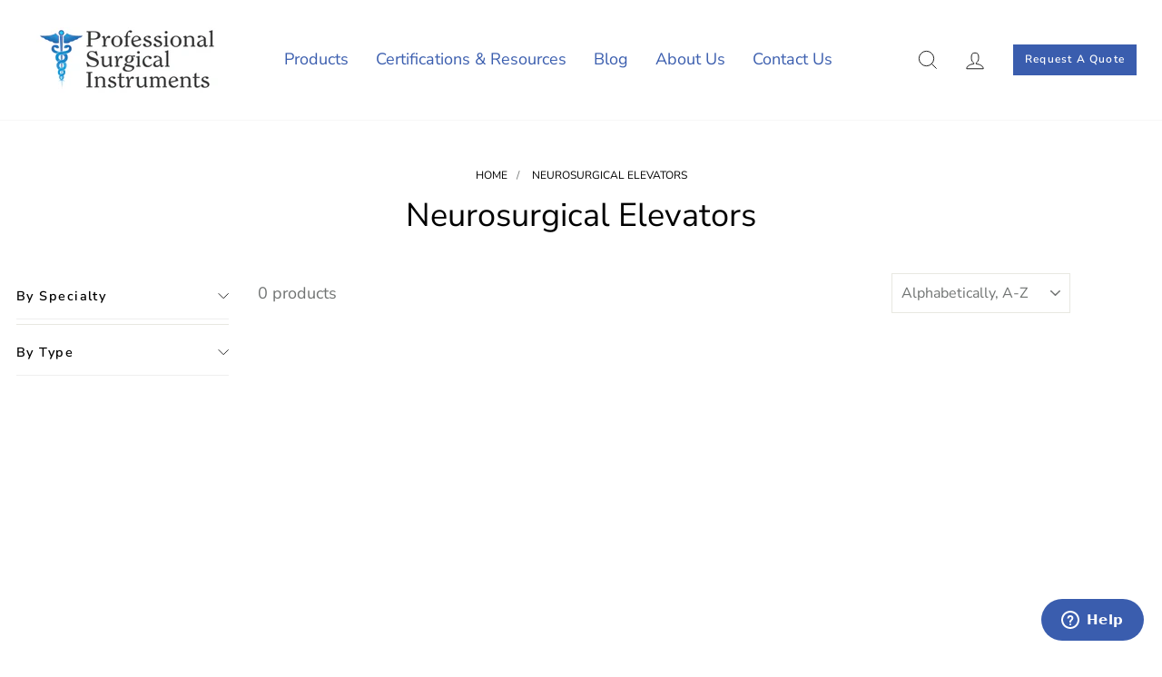

--- FILE ---
content_type: text/html; charset=utf-8
request_url: https://professionalsurgical.com/collections/neurosurgical-elevators
body_size: 31553
content:
<!doctype html>
<html class="no-js" lang="en" dir="ltr">
<head>
  <meta charset="utf-8">
  <meta http-equiv="X-UA-Compatible" content="IE=edge,chrome=1">
  <meta name="viewport" content="width=device-width,initial-scale=1">
  <meta name="theme-color" content="#3a5dae">
  <link rel="canonical" href="https://professionalsurgical.com/collections/neurosurgical-elevators">
  <link rel="preconnect" href="https://cdn.shopify.com">
  <link rel="preconnect" href="https://fonts.shopifycdn.com">
  <link rel="dns-prefetch" href="https://productreviews.shopifycdn.com">
  <link rel="dns-prefetch" href="https://ajax.googleapis.com">
  <link rel="dns-prefetch" href="https://maps.googleapis.com">
  <link rel="dns-prefetch" href="https://maps.gstatic.com">
  <link rel="alternate" href="https://professionalsurgical.com/collections/neurosurgical-elevators" hreflang="en-us" />
  <script src="https://code.jquery.com/jquery-3.6.0.min.js" integrity="sha256-/xUj+3OJU5yExlq6GSYGSHk7tPXikynS7ogEvDej/m4=" crossorigin="anonymous"></script><link rel="shortcut icon" href="//professionalsurgical.com/cdn/shop/files/icon_32x32.png?v=1644489401" type="image/png" /><title>Neurosurgical Elevators
&ndash; Professional Surgical Instruments
</title>
<meta property="og:site_name" content="Professional Surgical Instruments">
  <meta property="og:url" content="https://professionalsurgical.com/collections/neurosurgical-elevators">
  <meta property="og:title" content="Neurosurgical Elevators">
  <meta property="og:type" content="website">
  <meta property="og:description" content="Professional Surgical Instruments was established with the vision of becoming a reliable and efficient source for Surgical, Dental, and Orthodontic Instruments."><meta property="og:image" content="http://professionalsurgical.com/cdn/shop/files/PSI-Logo-300-dpi.jpg?v=1644401038">
    <meta property="og:image:secure_url" content="https://professionalsurgical.com/cdn/shop/files/PSI-Logo-300-dpi.jpg?v=1644401038">
    <meta property="og:image:width" content="1200">
    <meta property="og:image:height" content="628"><meta name="twitter:site" content="@#">
  <meta name="twitter:card" content="summary_large_image">
  <meta name="twitter:title" content="Neurosurgical Elevators">
  <meta name="twitter:description" content="Professional Surgical Instruments was established with the vision of becoming a reliable and efficient source for Surgical, Dental, and Orthodontic Instruments.">
<style data-shopify>@font-face {
  font-family: "Nunito Sans";
  font-weight: 400;
  font-style: normal;
  font-display: swap;
  src: url("//professionalsurgical.com/cdn/fonts/nunito_sans/nunitosans_n4.0276fe080df0ca4e6a22d9cb55aed3ed5ba6b1da.woff2") format("woff2"),
       url("//professionalsurgical.com/cdn/fonts/nunito_sans/nunitosans_n4.b4964bee2f5e7fd9c3826447e73afe2baad607b7.woff") format("woff");
}

  @font-face {
  font-family: "Nunito Sans";
  font-weight: 400;
  font-style: normal;
  font-display: swap;
  src: url("//professionalsurgical.com/cdn/fonts/nunito_sans/nunitosans_n4.0276fe080df0ca4e6a22d9cb55aed3ed5ba6b1da.woff2") format("woff2"),
       url("//professionalsurgical.com/cdn/fonts/nunito_sans/nunitosans_n4.b4964bee2f5e7fd9c3826447e73afe2baad607b7.woff") format("woff");
}


  @font-face {
  font-family: "Nunito Sans";
  font-weight: 600;
  font-style: normal;
  font-display: swap;
  src: url("//professionalsurgical.com/cdn/fonts/nunito_sans/nunitosans_n6.6e9464eba570101a53130c8130a9e17a8eb55c21.woff2") format("woff2"),
       url("//professionalsurgical.com/cdn/fonts/nunito_sans/nunitosans_n6.25a0ac0c0a8a26038c7787054dd6058dfbc20fa8.woff") format("woff");
}

  @font-face {
  font-family: "Nunito Sans";
  font-weight: 400;
  font-style: italic;
  font-display: swap;
  src: url("//professionalsurgical.com/cdn/fonts/nunito_sans/nunitosans_i4.6e408730afac1484cf297c30b0e67c86d17fc586.woff2") format("woff2"),
       url("//professionalsurgical.com/cdn/fonts/nunito_sans/nunitosans_i4.c9b6dcbfa43622b39a5990002775a8381942ae38.woff") format("woff");
}

  @font-face {
  font-family: "Nunito Sans";
  font-weight: 600;
  font-style: italic;
  font-display: swap;
  src: url("//professionalsurgical.com/cdn/fonts/nunito_sans/nunitosans_i6.e62a4aa1de9af615155fca680231620b75369d24.woff2") format("woff2"),
       url("//professionalsurgical.com/cdn/fonts/nunito_sans/nunitosans_i6.84ec3dfef4c401afbcd538286a9d65b772072e4b.woff") format("woff");
}

</style><link href="//professionalsurgical.com/cdn/shop/t/6/assets/theme.css?v=8205989047356027231759332578" rel="stylesheet" type="text/css" media="all" />
<style data-shopify>:root {
    --typeHeaderPrimary: "Nunito Sans";
    --typeHeaderFallback: sans-serif;
    --typeHeaderSize: 36px;
    --typeHeaderWeight: 400;
    --typeHeaderLineHeight: 1;
    --typeHeaderSpacing: 0.0em;

    --typeBasePrimary:"Nunito Sans";
    --typeBaseFallback:sans-serif;
    --typeBaseSize: 18px;
    --typeBaseWeight: 400;
    --typeBaseSpacing: 0.0em;
    --typeBaseLineHeight: 1.4;

    --typeCollectionTitle: 20px;

    --iconWeight: 2px;
    --iconLinecaps: miter;

    
      --buttonRadius: 0px;
    

    --colorGridOverlayOpacity: 0.1;
  }

  .placeholder-content {
    background-image: linear-gradient(100deg, #ffffff 40%, #f7f7f7 63%, #ffffff 79%);
  }</style><link href="//professionalsurgical.com/cdn/shop/t/6/assets/custom.css?v=75084546642754387561663048743" rel="stylesheet" type="text/css" media="all" />
  
   <meta name="msvalidate.01" content="106A250C5D791B8E7E93A82FA3945001" />
   <meta name="google-site-verification" content="p0fKCbIBrKASkL2COc2PaSiSQPmgnGiNJEFNd8S6RWw" />

<link rel="stylesheet" href="https://cdnjs.cloudflare.com/ajax/libs/OwlCarousel2/2.3.4/assets/owl.carousel.min.css">
  <script src="https://cdnjs.cloudflare.com/ajax/libs/OwlCarousel2/2.3.4/owl.carousel.min.js"></script>

  <script>
    document.documentElement.className = document.documentElement.className.replace('no-js', 'js');

    window.theme = window.theme || {};
    theme.routes = {
      home: "/",
      cart: "/cart.js",
      cartPage: "/cart",
      cartAdd: "/cart/add.js",
      cartChange: "/cart/change.js",
      search: "/search"
    };
    theme.strings = {
      soldOut: "Sold Out",
      unavailable: "Unavailable",
      inStockLabel: "In stock, ready to ship",
      stockLabel: "Low stock - [count] items left",
      willNotShipUntil: "Ready to ship [date]",
      willBeInStockAfter: "Back in stock [date]",
      waitingForStock: "Inventory on the way",
      savePrice: "Save [saved_amount]",
      cartEmpty: "Your cart is currently empty.",
      cartTermsConfirmation: "You must agree with the terms and conditions of sales to check out",
      searchCollections: "Collections:",
      searchPages: "Pages:",
      searchArticles: "Articles:"
    };
    theme.settings = {
      dynamicVariantsEnable: true,
      cartType: "drawer",
      isCustomerTemplate: false,
      moneyFormat: "${{amount}}",
      saveType: "dollar",
      productImageSize: "square",
      productImageCover: true,
      predictiveSearch: true,
      predictiveSearchType: "product",
      quickView: true,
      themeName: 'Impulse',
      themeVersion: "5.4.0"
    };
  </script>
    <!-- Global site tag (gtag.js) - Google Analytics -->
  <script async src="https://www.googletagmanager.com/gtag/js?id=G-0RPPX4WMSC"></script>
  <script>
  window.dataLayer = window.dataLayer || [];
  function gtag()

  {dataLayer.push(arguments);}
  gtag('js', new Date());

  gtag('config', 'G-0RPPX4WMSC');
  </script>

  <script>window.performance && window.performance.mark && window.performance.mark('shopify.content_for_header.start');</script><meta id="shopify-digital-wallet" name="shopify-digital-wallet" content="/62849908957/digital_wallets/dialog">
<link rel="alternate" type="application/atom+xml" title="Feed" href="/collections/neurosurgical-elevators.atom" />
<link rel="alternate" type="application/json+oembed" href="https://professionalsurgical.com/collections/neurosurgical-elevators.oembed">
<script async="async" src="/checkouts/internal/preloads.js?locale=en-US"></script>
<script id="shopify-features" type="application/json">{"accessToken":"112b629ee637bc4f6dc6cd9a508f384f","betas":["rich-media-storefront-analytics"],"domain":"professionalsurgical.com","predictiveSearch":true,"shopId":62849908957,"locale":"en"}</script>
<script>var Shopify = Shopify || {};
Shopify.shop = "professional-surgical-instruments.myshopify.com";
Shopify.locale = "en";
Shopify.currency = {"active":"USD","rate":"1.0"};
Shopify.country = "US";
Shopify.theme = {"name":"PSI Live July","id":132833870045,"schema_name":"Impulse","schema_version":"5.4.0","theme_store_id":857,"role":"main"};
Shopify.theme.handle = "null";
Shopify.theme.style = {"id":null,"handle":null};
Shopify.cdnHost = "professionalsurgical.com/cdn";
Shopify.routes = Shopify.routes || {};
Shopify.routes.root = "/";</script>
<script type="module">!function(o){(o.Shopify=o.Shopify||{}).modules=!0}(window);</script>
<script>!function(o){function n(){var o=[];function n(){o.push(Array.prototype.slice.apply(arguments))}return n.q=o,n}var t=o.Shopify=o.Shopify||{};t.loadFeatures=n(),t.autoloadFeatures=n()}(window);</script>
<script id="shop-js-analytics" type="application/json">{"pageType":"collection"}</script>
<script defer="defer" async type="module" src="//professionalsurgical.com/cdn/shopifycloud/shop-js/modules/v2/client.init-shop-cart-sync_C5BV16lS.en.esm.js"></script>
<script defer="defer" async type="module" src="//professionalsurgical.com/cdn/shopifycloud/shop-js/modules/v2/chunk.common_CygWptCX.esm.js"></script>
<script type="module">
  await import("//professionalsurgical.com/cdn/shopifycloud/shop-js/modules/v2/client.init-shop-cart-sync_C5BV16lS.en.esm.js");
await import("//professionalsurgical.com/cdn/shopifycloud/shop-js/modules/v2/chunk.common_CygWptCX.esm.js");

  window.Shopify.SignInWithShop?.initShopCartSync?.({"fedCMEnabled":true,"windoidEnabled":true});

</script>
<script>(function() {
  var isLoaded = false;
  function asyncLoad() {
    if (isLoaded) return;
    isLoaded = true;
    var urls = ["https:\/\/cdn.shopify.com\/s\/files\/1\/0628\/4990\/8957\/t\/6\/assets\/zendesk-embeddable.js?v=1655722250\u0026shop=professional-surgical-instruments.myshopify.com","https:\/\/cdn.shopify.com\/s\/files\/1\/0628\/4990\/8957\/t\/6\/assets\/globorequestforquote_init.min.js?shop=professional-surgical-instruments.myshopify.com"];
    for (var i = 0; i < urls.length; i++) {
      var s = document.createElement('script');
      s.type = 'text/javascript';
      s.async = true;
      s.src = urls[i];
      var x = document.getElementsByTagName('script')[0];
      x.parentNode.insertBefore(s, x);
    }
  };
  if(window.attachEvent) {
    window.attachEvent('onload', asyncLoad);
  } else {
    window.addEventListener('load', asyncLoad, false);
  }
})();</script>
<script id="__st">var __st={"a":62849908957,"offset":-18000,"reqid":"0f6d747a-adb0-46a3-98db-7425fed8c3e4-1768841775","pageurl":"professionalsurgical.com\/collections\/neurosurgical-elevators","u":"356eb9066225","p":"collection","rtyp":"collection","rid":405854126301};</script>
<script>window.ShopifyPaypalV4VisibilityTracking = true;</script>
<script id="captcha-bootstrap">!function(){'use strict';const t='contact',e='account',n='new_comment',o=[[t,t],['blogs',n],['comments',n],[t,'customer']],c=[[e,'customer_login'],[e,'guest_login'],[e,'recover_customer_password'],[e,'create_customer']],r=t=>t.map((([t,e])=>`form[action*='/${t}']:not([data-nocaptcha='true']) input[name='form_type'][value='${e}']`)).join(','),a=t=>()=>t?[...document.querySelectorAll(t)].map((t=>t.form)):[];function s(){const t=[...o],e=r(t);return a(e)}const i='password',u='form_key',d=['recaptcha-v3-token','g-recaptcha-response','h-captcha-response',i],f=()=>{try{return window.sessionStorage}catch{return}},m='__shopify_v',_=t=>t.elements[u];function p(t,e,n=!1){try{const o=window.sessionStorage,c=JSON.parse(o.getItem(e)),{data:r}=function(t){const{data:e,action:n}=t;return t[m]||n?{data:e,action:n}:{data:t,action:n}}(c);for(const[e,n]of Object.entries(r))t.elements[e]&&(t.elements[e].value=n);n&&o.removeItem(e)}catch(o){console.error('form repopulation failed',{error:o})}}const l='form_type',E='cptcha';function T(t){t.dataset[E]=!0}const w=window,h=w.document,L='Shopify',v='ce_forms',y='captcha';let A=!1;((t,e)=>{const n=(g='f06e6c50-85a8-45c8-87d0-21a2b65856fe',I='https://cdn.shopify.com/shopifycloud/storefront-forms-hcaptcha/ce_storefront_forms_captcha_hcaptcha.v1.5.2.iife.js',D={infoText:'Protected by hCaptcha',privacyText:'Privacy',termsText:'Terms'},(t,e,n)=>{const o=w[L][v],c=o.bindForm;if(c)return c(t,g,e,D).then(n);var r;o.q.push([[t,g,e,D],n]),r=I,A||(h.body.append(Object.assign(h.createElement('script'),{id:'captcha-provider',async:!0,src:r})),A=!0)});var g,I,D;w[L]=w[L]||{},w[L][v]=w[L][v]||{},w[L][v].q=[],w[L][y]=w[L][y]||{},w[L][y].protect=function(t,e){n(t,void 0,e),T(t)},Object.freeze(w[L][y]),function(t,e,n,w,h,L){const[v,y,A,g]=function(t,e,n){const i=e?o:[],u=t?c:[],d=[...i,...u],f=r(d),m=r(i),_=r(d.filter((([t,e])=>n.includes(e))));return[a(f),a(m),a(_),s()]}(w,h,L),I=t=>{const e=t.target;return e instanceof HTMLFormElement?e:e&&e.form},D=t=>v().includes(t);t.addEventListener('submit',(t=>{const e=I(t);if(!e)return;const n=D(e)&&!e.dataset.hcaptchaBound&&!e.dataset.recaptchaBound,o=_(e),c=g().includes(e)&&(!o||!o.value);(n||c)&&t.preventDefault(),c&&!n&&(function(t){try{if(!f())return;!function(t){const e=f();if(!e)return;const n=_(t);if(!n)return;const o=n.value;o&&e.removeItem(o)}(t);const e=Array.from(Array(32),(()=>Math.random().toString(36)[2])).join('');!function(t,e){_(t)||t.append(Object.assign(document.createElement('input'),{type:'hidden',name:u})),t.elements[u].value=e}(t,e),function(t,e){const n=f();if(!n)return;const o=[...t.querySelectorAll(`input[type='${i}']`)].map((({name:t})=>t)),c=[...d,...o],r={};for(const[a,s]of new FormData(t).entries())c.includes(a)||(r[a]=s);n.setItem(e,JSON.stringify({[m]:1,action:t.action,data:r}))}(t,e)}catch(e){console.error('failed to persist form',e)}}(e),e.submit())}));const S=(t,e)=>{t&&!t.dataset[E]&&(n(t,e.some((e=>e===t))),T(t))};for(const o of['focusin','change'])t.addEventListener(o,(t=>{const e=I(t);D(e)&&S(e,y())}));const B=e.get('form_key'),M=e.get(l),P=B&&M;t.addEventListener('DOMContentLoaded',(()=>{const t=y();if(P)for(const e of t)e.elements[l].value===M&&p(e,B);[...new Set([...A(),...v().filter((t=>'true'===t.dataset.shopifyCaptcha))])].forEach((e=>S(e,t)))}))}(h,new URLSearchParams(w.location.search),n,t,e,['guest_login'])})(!0,!0)}();</script>
<script integrity="sha256-4kQ18oKyAcykRKYeNunJcIwy7WH5gtpwJnB7kiuLZ1E=" data-source-attribution="shopify.loadfeatures" defer="defer" src="//professionalsurgical.com/cdn/shopifycloud/storefront/assets/storefront/load_feature-a0a9edcb.js" crossorigin="anonymous"></script>
<script data-source-attribution="shopify.dynamic_checkout.dynamic.init">var Shopify=Shopify||{};Shopify.PaymentButton=Shopify.PaymentButton||{isStorefrontPortableWallets:!0,init:function(){window.Shopify.PaymentButton.init=function(){};var t=document.createElement("script");t.src="https://professionalsurgical.com/cdn/shopifycloud/portable-wallets/latest/portable-wallets.en.js",t.type="module",document.head.appendChild(t)}};
</script>
<script data-source-attribution="shopify.dynamic_checkout.buyer_consent">
  function portableWalletsHideBuyerConsent(e){var t=document.getElementById("shopify-buyer-consent"),n=document.getElementById("shopify-subscription-policy-button");t&&n&&(t.classList.add("hidden"),t.setAttribute("aria-hidden","true"),n.removeEventListener("click",e))}function portableWalletsShowBuyerConsent(e){var t=document.getElementById("shopify-buyer-consent"),n=document.getElementById("shopify-subscription-policy-button");t&&n&&(t.classList.remove("hidden"),t.removeAttribute("aria-hidden"),n.addEventListener("click",e))}window.Shopify?.PaymentButton&&(window.Shopify.PaymentButton.hideBuyerConsent=portableWalletsHideBuyerConsent,window.Shopify.PaymentButton.showBuyerConsent=portableWalletsShowBuyerConsent);
</script>
<script data-source-attribution="shopify.dynamic_checkout.cart.bootstrap">document.addEventListener("DOMContentLoaded",(function(){function t(){return document.querySelector("shopify-accelerated-checkout-cart, shopify-accelerated-checkout")}if(t())Shopify.PaymentButton.init();else{new MutationObserver((function(e,n){t()&&(Shopify.PaymentButton.init(),n.disconnect())})).observe(document.body,{childList:!0,subtree:!0})}}));
</script>

<script>window.performance && window.performance.mark && window.performance.mark('shopify.content_for_header.end');</script>

  <script src="//professionalsurgical.com/cdn/shop/t/6/assets/vendor-scripts-v11.js" defer="defer"></script><script src="//professionalsurgical.com/cdn/shop/t/6/assets/theme.js?v=14539681411002301881657849214" defer="defer"></script><script type="text/javascript" src="//professionalsurgical.com/cdn/shop/t/6/assets/globorequestforquote_params.min.js?v=113759212210781713381663659115" ></script>
<script type="text/javascript">
    var GRFQConfigs = GRFQConfigs || {};
    var GRFQCollection = GRFQCollection || {};
    GRFQConfigs.customer = {
        'id': '',
        'email': '',
        'name': ''
    };
                    if("rfq_theme_"+Shopify.theme.id == "rfq_theme_130641461469"){        GRFQConfigs.theme_info = {"id":130641461469,"name":"Dawn","created_at":"2022-02-08T00:43:50-05:00","updated_at":"2022-06-30T03:22:57-04:00","role":"unpublished","theme_store_id":887,"previewable":true,"processing":false,"admin_graphql_api_id":"gid://shopify/Theme/130641461469","theme_name":"Dawn","theme_version":"3.0.0"}    }                 if("rfq_theme_"+Shopify.theme.id == "rfq_theme_130646704349"){        GRFQConfigs.theme_info = {"id":130646704349,"name":"Impulse","created_at":"2022-02-08T07:16:51-05:00","updated_at":"2022-06-30T03:22:58-04:00","role":"unpublished","theme_store_id":857,"previewable":true,"processing":false,"admin_graphql_api_id":"gid://shopify/Theme/130646704349","theme_name":"Impulse","theme_version":"5.4.0"}    }                 if("rfq_theme_"+Shopify.theme.id == "rfq_theme_130676818141"){        GRFQConfigs.theme_info = {"id":130676818141,"name":"Impulse OG[Don't Touch]","created_at":"2022-02-09T04:38:27-05:00","updated_at":"2022-07-01T05:43:00-04:00","role":"unpublished","theme_store_id":857,"previewable":true,"processing":false,"admin_graphql_api_id":"gid://shopify/Theme/130676818141","theme_name":"Impulse","theme_version":"5.4.0"}    }                 if("rfq_theme_"+Shopify.theme.id == "rfq_theme_130931163357"){        GRFQConfigs.theme_info = {"id":130931163357,"name":"Copy of Impulse-21-feb","created_at":"2022-02-21T02:43:04-05:00","updated_at":"2022-06-30T03:22:58-04:00","role":"unpublished","theme_store_id":857,"previewable":true,"processing":false,"admin_graphql_api_id":"gid://shopify/Theme/130931163357","theme_name":"Impulse","theme_version":"5.4.0"}    }                 if("rfq_theme_"+Shopify.theme.id == "rfq_theme_132833870045"){        GRFQConfigs.theme_info = {"id":132833870045,"name":"PSI Live July","created_at":"2022-05-23T02:47:35-04:00","updated_at":"2022-09-20T03:32:05-04:00","role":"main","theme_store_id":857,"previewable":true,"processing":false,"admin_graphql_api_id":"gid://shopify/Theme/132833870045","theme_name":"Impulse","theme_version":"5.4.0"}    }                 if("rfq_theme_"+Shopify.theme.id == "rfq_theme_133246648541"){        GRFQConfigs.theme_info = {"id":133246648541,"name":"Impulse 10-June","created_at":"2022-06-10T08:52:50-04:00","updated_at":"2022-06-30T03:22:59-04:00","role":"unpublished","theme_store_id":857,"previewable":true,"processing":false,"admin_graphql_api_id":"gid://shopify/Theme/133246648541","theme_name":"Impulse","theme_version":"5.4.0"}    }                 if("rfq_theme_"+Shopify.theme.id == "rfq_theme_133306319069"){        GRFQConfigs.theme_info = {"id":133306319069,"name":"Impulse 13-June","created_at":"2022-06-13T03:04:26-04:00","updated_at":"2022-06-30T03:22:59-04:00","role":"unpublished","theme_store_id":857,"previewable":true,"processing":false,"admin_graphql_api_id":"gid://shopify/Theme/133306319069","theme_name":"Impulse","theme_version":"5.4.0"}    }                 if("rfq_theme_"+Shopify.theme.id == "rfq_theme_133398659293"){        GRFQConfigs.theme_info = {"id":133398659293,"name":"Copy of PSI Impulse 16-June","created_at":"2022-06-16T06:42:09-04:00","updated_at":"2022-06-30T03:23:00-04:00","role":"unpublished","theme_store_id":857,"previewable":true,"processing":false,"admin_graphql_api_id":"gid://shopify/Theme/133398659293","theme_name":"Impulse","theme_version":"5.4.0"}    }                 if("rfq_theme_"+Shopify.theme.id == "rfq_theme_133866651869"){        GRFQConfigs.theme_info = {"id":133866651869,"name":"Copy of PSI Live July","created_at":"2022-07-08T04:15:22-04:00","updated_at":"2022-08-05T08:57:02-04:00","role":"unpublished","theme_store_id":857,"previewable":true,"processing":false,"admin_graphql_api_id":"gid://shopify/Theme/133866651869","theme_name":"Impulse","theme_version":"5.4.0"}    }                 if("rfq_theme_"+Shopify.theme.id == "rfq_theme_134667469021"){        GRFQConfigs.theme_info = {"id":134667469021,"name":"PSI Live Aug '22","created_at":"2022-08-17T04:53:52-04:00","updated_at":"2022-08-17T07:58:25-04:00","role":"unpublished","theme_store_id":857,"previewable":true,"processing":false,"admin_graphql_api_id":"gid://shopify/Theme/134667469021","theme_name":"Impulse","theme_version":"5.4.0"}    }             GRFQConfigs.pageempty = "Your quote is currently empty."
        GRFQConfigs.cartItems = [];
        if(typeof GRFQConfigs.lang_translations.find(x => x.code == Shopify.locale) != "undefined"){
        GRFQConfigs.translations = GRFQConfigs.lang_translations.find(x => x.code == Shopify.locale);
    }else{
        GRFQConfigs.translations = GRFQConfigs.translation_default;
    }
    GRFQConfigs.selector = {
      addtocart_selector: '#shopify_add_to_cart,.product-form .btn-cart,.js-product-button-add-to-cart,.shopify-product-form .btn-addtocart,#product-add-to-cart,.shopify-product-form .add_to_cart,.product-details__add-to-cart-button,.shopify-product-form .product-submit,.product-form__cart-buttons,.shopify-product-form input[type="submit"],.js-product-form button[type="submit"],form.product-purchase-form button[type="submit"],#addToCart,#AddToCart,[data-btn-type="add-to-cart"],.default-cart-button__button,.shopify-product-form button[data-add-to-cart],form[data-product-form] .add-to-cart-btn,.product__submit__add,.product-form .add-to-cart-button,.product-form__cart-submit,.shopify-product-form button[data-product-add],#AddToCart--product-template,.product-buy-buttons--cta,.product-form__add-btn,form[data-type="add-to-cart-form"] .product__add-to-cart,.productForm .productForm-submit,.ProductForm__AddToCart,.shopify-product-form .btn--add-to-cart,.ajax-product-form button[data-add-to-cart],.shopify-product-form .product__submit__add,form[data-product-form] .add-to-cart,.product-form .product__submit__add,.shopify-product-form button[type="submit"][data-add-button],.product-form .product-form__add-button,.product-form__submit,.product-single__form .add-to-cart,form#AddToCartForm button#AddToCart,form.shopify-product-form button.add-to-cart,form[action*="/cart/add"] [name="add"],form[action*="/cart/add"] button#AddToCartDesk, form[data-product-form] button[data-product-add], .product-form--atc-button[data-product-atc], .globo-validationForm, button.single_add_to_cart_button, input#AddToCart-product-template, button[data-action="add-to-cart"], .product-details-wrapper .add-to-cart input, form.product-menu-form .product-menu-button[data-product-menu-button-atc], .product-add input#AddToCart, #product-content #add-to-cart #addToCart, .product-form-submit-wrap .add-to-cart-button, .productForm-block .productForm-submit, .btn-wrapper-c .add, .product-submit input.add-to-cart, .form-element-quantity-submit .form-element-submit-button, .quantity-submit-row__submit input, form#AddToCartForm .product-add input#addToCart, .product__form .product__add-to-cart, #product-description form .product-add .add, .product-add input.button.product-add-available, .globo__validation-default, #product-area .product-details-wrapper .options .selector-wrapper .submit,.product_type_simple add_to_cart_button,.pr_atc,.js-product-button-add-to-cart,.product-cta,.tt-btn-addtocart,.product-card-interaction,.product-item__quick-form,.product--quick-add,.btn--quick[data-add-to-cart],.product-card-btn__btn,.productitem--action-atc,.quick-add-btn,.quick-add-button,.product-item__quick-add-button,add-to-cart,.cartButton,.product_after_shop_loop_buttons,.quick-buy-product-form .pb-button-shadow,.product-form__submit,.quick-add__submit,.product__submit__add,form #AddToCart-product-template, form #AddToCart, form #addToCart-product-template, form .product__add-to-cart-button, form .product-form__cart-submit, form .add-to-cart, form .cart-functions > button, form .productitem--action-atc, form .product-form--atc-button, form .product-menu-button-atc, form .product__add-to-cart, form .product-add, form .add-to-cart-button, form #addToCart, form .product-detail__form__action > button, form .product-form-submit-wrap > input, form .product-form input[type="submit"], form input.submit, form .add_to_cart, form .product-item-quick-shop, form #add-to-cart, form .productForm-submit, form .add-to-cart-btn, form .product-single__add-btn, form .quick-add--add-button, form .product-page--add-to-cart, form .addToCart, form .product-form .form-actions, form .button.add, form button#add, form .addtocart, form .AddtoCart, form .product-add input.add, form button#purchase, form[action*="/cart/add"] button[type="submit"], form .product__form button[type="submit"], form #AddToCart--product-template',
      price_selector: '.sf__pcard-price,.shopify-Price-amount,#price_ppr,.product-page-info__price,.tt-price,.price-box,.product__price-container,.product-meta__price-list-container,.product-item-meta__price-list-container,.collection-product-price,.product__grid__price,.product-grid-item__price,.product-price--wrapper,.price__current,.product-loop-element__price,.product-block__price,[class*="product-card-price"],.ProductMeta__PriceList,.ProductItem__PriceList,.product-detail__price,.price_wrapper,.product__price__wrap,[data-price-wrapper],.product-item__price-list,.product-single__prices,.product-block--price,.product-page--pricing,.current-price,.product-prices,.product-card-prices,.product-price-block,product-price-root,.product--price-container,.product-form__prices,.product-loop__price,.card-price,.product-price-container,.product_after_shop_loop_price,.main-product__price,.product-block-price,span[data-product-price],.block-price,product-price,.price-wrapper,.price__container,#ProductPrice-product-template,#ProductPrice,.product-price,.product__price—reg,#productPrice-product-template,.product__current-price,.product-thumb-caption-price-current,.product-item-caption-price-current,.grid-product__price,.product__price,span.price:not(.mini-cart__content .price),span.product-price,.productitem--price,.product-pricing,span.money,.product-item__price,.product-list-item-price,p.price,div.price,.product-meta__prices,div.product-price,span#price,.price.money,h3.price,a.price,.price-area,.product-item-price,.pricearea,.collectionGrid .collectionBlock-info > p,#ComparePrice,.product--price-wrapper,.product-page--price-wrapper,.color--shop-accent.font-size--s.t--meta.f--main,.ComparePrice,.ProductPrice,.prodThumb .title span:last-child,.product-single__price-product-template,.product-info-price,.price-money,.prod-price,#price-field,.product-grid--price,.prices,.pricing,#product-price,.money-styling,.compare-at-price,.product-item--price,.card__price,.product-card__price,.product-price__price,.product-item__price-wrapper,.product-single__price,.grid-product__price-wrap,a.grid-link p.grid-link__meta',
      buynow_selector: '.shopify-payment-button',
      productCollectionItem: '.card > .card__content .card__information,.collection-product-card,.sf__pcard,.product-item__content,.products .product-col,.pr_list_item,.pr_grid_item,product-item,.product-wrap,.tt-layout-product-item .tt-product,.products-grid .grid-item,.product-grid .indiv-product,.collection-page__product-list .product-item,.product-list [data-product-item],.product-list .product-block,.collection-products .collection-product,.collection__grid-loop .product-index,.product-thumbnail[data-product-thumbnail],.filters-results .product-list .card,.product-loop .product-index,#main-collection-product-grid .product-index,.collection-container .product,.featured-collection .product,.collection__grid-item,.collection-product,[data-product-grid-item],.product-grid-item.product-grid-item--featured,.collection__products .product-grid-item,.featured-collection__wrapper .grid__item,.collection-alternating-product,.product-list-item,.product-grid .grid__item,collection-product-grid [class*="column"],.collection-filters .product-grid-item,.product-grid .product-item,.featured-collection__content .featured-collection__item,.collection-grid .grid-item.grid-product,#CollectionProductGrid .collection-list li,.collection__products .product-item,.collection__products .product-item,#main-collection-product-grid .product-loop__item,.product-loop .product-loop__item,#product-grid .grid__item,.products #ajaxSection c:not(.card-price),#main-collection-products .product,.grid.gap-theme > li,.mainCollectionProductGrid .grid .block-product,.collection-grid-main .items-start > .block,.collection-list-products .grid__item .grid-product__wrapper,.s-collection__products .c-product-item,.products-grid .product,[data-section-type="collection"] .group.block,.blocklayout .block.product,.sf__pcard,.product-grid .product-block,.product-list .product-block .product-block__inner,.grid__item .grid-view-item,.collection.grid .product-item .product-item__wrapper,.collection--body--grid .product--root,.o-layout__item .product-card,.productgrid--items .productgrid--item .productitem,.box__collection,.collection-page__product,.collection-grid__row .product-block .product-block__inner,.ProductList .Grid__Cell .ProductItem .ProductItem__Wrapper,.items .item .item__inner,.grid-flex .product-block,.product-loop .product,.collection__products .product-tile,.product-list .product-item,.grid__item .grid-product__content,.product-grid .grid-item .grid-item__content,.collection .product-item,.product-grid .grid__item .indiv-product,.collection__grid .product-card .product-card-info,.collection-list .block,.collection__products .product-item,.product--root[data-product-view=grid],.grid__wrapper .product-loop__item,.collection__list-item,.grid__item.grid__item--collection-template,.product-recommendations__inner .grid__item, #CollectionSection .grid-uniform .grid-item, #shopify-section-collection-template .product-item, #shopify-section-collection-template .grid__item, .collections__products .featured-collections__item,#product-grid .grid__item, .template-collection .grid--uniform .grid__item,.collection-grid-section:not(.shopify-section),.spf-product-card,.product-grid-item',
      productCollectionHref: 'a.product-block__link[href*="/products/"],a.indiv-product__link[href*="/products/"],a.thumbnail__link[href*="/products/"],a.product-item__link[href*="/products/"],a.product-card__link[href*="/products/"],a.product-card-link[href*="/products/"],a.product-block__image__link[href*="/products/"],a.stretched-link[href*="/products/"],a.grid-product__link[href*="/products/"],a.product-grid-item--link[href*="/products/"],a.product-link[href*="/products/"],a.product__link[href*="/products/"],a.full-unstyled-link:not(.card__inner a.full-unstyled-link)[href*="/products/"],a.grid-item__link[href*="/products/"],a.grid-product__link[href*="/products/"],a[href*="/products/"]:not(.social-sharing a,.card__inner a.full-unstyled-link)',
      checkout_btn: 'input[type="submit"][name="checkout"],button[type="submit"][name="checkout"]',
      quantity_selector: '[name="quantity"],.quantity,.quantity-selector__value',
      positionButton: '.g-atc'
    }
    GRFQConfigs.useEmbedApp = false;
</script>
<script type="text/javascript" src="//professionalsurgical.com/cdn/shop/t/6/assets/globorequestforquote.min.js?v=160578695028101149051663659122" defer="defer"></script>

<link href="//professionalsurgical.com/cdn/shop/t/6/assets/globorequestforquote.css?v=80045127578835104001663659118" rel="stylesheet" type="text/css" media="all" /><div id="grfq-styles"></div>
<script>GRFQConfigs.__webpack_public_path__ = '//professionalsurgical.com/cdn/shop/t/6/assets/'</script>
<style>
    .rfq-btn{
        background: #3a5dae !important;
        color: #ffffff !important;
        font-size: px !important;
    }
    :root{
            }
</style>
  
<link href="https://monorail-edge.shopifysvc.com" rel="dns-prefetch">
<script>(function(){if ("sendBeacon" in navigator && "performance" in window) {try {var session_token_from_headers = performance.getEntriesByType('navigation')[0].serverTiming.find(x => x.name == '_s').description;} catch {var session_token_from_headers = undefined;}var session_cookie_matches = document.cookie.match(/_shopify_s=([^;]*)/);var session_token_from_cookie = session_cookie_matches && session_cookie_matches.length === 2 ? session_cookie_matches[1] : "";var session_token = session_token_from_headers || session_token_from_cookie || "";function handle_abandonment_event(e) {var entries = performance.getEntries().filter(function(entry) {return /monorail-edge.shopifysvc.com/.test(entry.name);});if (!window.abandonment_tracked && entries.length === 0) {window.abandonment_tracked = true;var currentMs = Date.now();var navigation_start = performance.timing.navigationStart;var payload = {shop_id: 62849908957,url: window.location.href,navigation_start,duration: currentMs - navigation_start,session_token,page_type: "collection"};window.navigator.sendBeacon("https://monorail-edge.shopifysvc.com/v1/produce", JSON.stringify({schema_id: "online_store_buyer_site_abandonment/1.1",payload: payload,metadata: {event_created_at_ms: currentMs,event_sent_at_ms: currentMs}}));}}window.addEventListener('pagehide', handle_abandonment_event);}}());</script>
<script id="web-pixels-manager-setup">(function e(e,d,r,n,o){if(void 0===o&&(o={}),!Boolean(null===(a=null===(i=window.Shopify)||void 0===i?void 0:i.analytics)||void 0===a?void 0:a.replayQueue)){var i,a;window.Shopify=window.Shopify||{};var t=window.Shopify;t.analytics=t.analytics||{};var s=t.analytics;s.replayQueue=[],s.publish=function(e,d,r){return s.replayQueue.push([e,d,r]),!0};try{self.performance.mark("wpm:start")}catch(e){}var l=function(){var e={modern:/Edge?\/(1{2}[4-9]|1[2-9]\d|[2-9]\d{2}|\d{4,})\.\d+(\.\d+|)|Firefox\/(1{2}[4-9]|1[2-9]\d|[2-9]\d{2}|\d{4,})\.\d+(\.\d+|)|Chrom(ium|e)\/(9{2}|\d{3,})\.\d+(\.\d+|)|(Maci|X1{2}).+ Version\/(15\.\d+|(1[6-9]|[2-9]\d|\d{3,})\.\d+)([,.]\d+|)( \(\w+\)|)( Mobile\/\w+|) Safari\/|Chrome.+OPR\/(9{2}|\d{3,})\.\d+\.\d+|(CPU[ +]OS|iPhone[ +]OS|CPU[ +]iPhone|CPU IPhone OS|CPU iPad OS)[ +]+(15[._]\d+|(1[6-9]|[2-9]\d|\d{3,})[._]\d+)([._]\d+|)|Android:?[ /-](13[3-9]|1[4-9]\d|[2-9]\d{2}|\d{4,})(\.\d+|)(\.\d+|)|Android.+Firefox\/(13[5-9]|1[4-9]\d|[2-9]\d{2}|\d{4,})\.\d+(\.\d+|)|Android.+Chrom(ium|e)\/(13[3-9]|1[4-9]\d|[2-9]\d{2}|\d{4,})\.\d+(\.\d+|)|SamsungBrowser\/([2-9]\d|\d{3,})\.\d+/,legacy:/Edge?\/(1[6-9]|[2-9]\d|\d{3,})\.\d+(\.\d+|)|Firefox\/(5[4-9]|[6-9]\d|\d{3,})\.\d+(\.\d+|)|Chrom(ium|e)\/(5[1-9]|[6-9]\d|\d{3,})\.\d+(\.\d+|)([\d.]+$|.*Safari\/(?![\d.]+ Edge\/[\d.]+$))|(Maci|X1{2}).+ Version\/(10\.\d+|(1[1-9]|[2-9]\d|\d{3,})\.\d+)([,.]\d+|)( \(\w+\)|)( Mobile\/\w+|) Safari\/|Chrome.+OPR\/(3[89]|[4-9]\d|\d{3,})\.\d+\.\d+|(CPU[ +]OS|iPhone[ +]OS|CPU[ +]iPhone|CPU IPhone OS|CPU iPad OS)[ +]+(10[._]\d+|(1[1-9]|[2-9]\d|\d{3,})[._]\d+)([._]\d+|)|Android:?[ /-](13[3-9]|1[4-9]\d|[2-9]\d{2}|\d{4,})(\.\d+|)(\.\d+|)|Mobile Safari.+OPR\/([89]\d|\d{3,})\.\d+\.\d+|Android.+Firefox\/(13[5-9]|1[4-9]\d|[2-9]\d{2}|\d{4,})\.\d+(\.\d+|)|Android.+Chrom(ium|e)\/(13[3-9]|1[4-9]\d|[2-9]\d{2}|\d{4,})\.\d+(\.\d+|)|Android.+(UC? ?Browser|UCWEB|U3)[ /]?(15\.([5-9]|\d{2,})|(1[6-9]|[2-9]\d|\d{3,})\.\d+)\.\d+|SamsungBrowser\/(5\.\d+|([6-9]|\d{2,})\.\d+)|Android.+MQ{2}Browser\/(14(\.(9|\d{2,})|)|(1[5-9]|[2-9]\d|\d{3,})(\.\d+|))(\.\d+|)|K[Aa][Ii]OS\/(3\.\d+|([4-9]|\d{2,})\.\d+)(\.\d+|)/},d=e.modern,r=e.legacy,n=navigator.userAgent;return n.match(d)?"modern":n.match(r)?"legacy":"unknown"}(),u="modern"===l?"modern":"legacy",c=(null!=n?n:{modern:"",legacy:""})[u],f=function(e){return[e.baseUrl,"/wpm","/b",e.hashVersion,"modern"===e.buildTarget?"m":"l",".js"].join("")}({baseUrl:d,hashVersion:r,buildTarget:u}),m=function(e){var d=e.version,r=e.bundleTarget,n=e.surface,o=e.pageUrl,i=e.monorailEndpoint;return{emit:function(e){var a=e.status,t=e.errorMsg,s=(new Date).getTime(),l=JSON.stringify({metadata:{event_sent_at_ms:s},events:[{schema_id:"web_pixels_manager_load/3.1",payload:{version:d,bundle_target:r,page_url:o,status:a,surface:n,error_msg:t},metadata:{event_created_at_ms:s}}]});if(!i)return console&&console.warn&&console.warn("[Web Pixels Manager] No Monorail endpoint provided, skipping logging."),!1;try{return self.navigator.sendBeacon.bind(self.navigator)(i,l)}catch(e){}var u=new XMLHttpRequest;try{return u.open("POST",i,!0),u.setRequestHeader("Content-Type","text/plain"),u.send(l),!0}catch(e){return console&&console.warn&&console.warn("[Web Pixels Manager] Got an unhandled error while logging to Monorail."),!1}}}}({version:r,bundleTarget:l,surface:e.surface,pageUrl:self.location.href,monorailEndpoint:e.monorailEndpoint});try{o.browserTarget=l,function(e){var d=e.src,r=e.async,n=void 0===r||r,o=e.onload,i=e.onerror,a=e.sri,t=e.scriptDataAttributes,s=void 0===t?{}:t,l=document.createElement("script"),u=document.querySelector("head"),c=document.querySelector("body");if(l.async=n,l.src=d,a&&(l.integrity=a,l.crossOrigin="anonymous"),s)for(var f in s)if(Object.prototype.hasOwnProperty.call(s,f))try{l.dataset[f]=s[f]}catch(e){}if(o&&l.addEventListener("load",o),i&&l.addEventListener("error",i),u)u.appendChild(l);else{if(!c)throw new Error("Did not find a head or body element to append the script");c.appendChild(l)}}({src:f,async:!0,onload:function(){if(!function(){var e,d;return Boolean(null===(d=null===(e=window.Shopify)||void 0===e?void 0:e.analytics)||void 0===d?void 0:d.initialized)}()){var d=window.webPixelsManager.init(e)||void 0;if(d){var r=window.Shopify.analytics;r.replayQueue.forEach((function(e){var r=e[0],n=e[1],o=e[2];d.publishCustomEvent(r,n,o)})),r.replayQueue=[],r.publish=d.publishCustomEvent,r.visitor=d.visitor,r.initialized=!0}}},onerror:function(){return m.emit({status:"failed",errorMsg:"".concat(f," has failed to load")})},sri:function(e){var d=/^sha384-[A-Za-z0-9+/=]+$/;return"string"==typeof e&&d.test(e)}(c)?c:"",scriptDataAttributes:o}),m.emit({status:"loading"})}catch(e){m.emit({status:"failed",errorMsg:(null==e?void 0:e.message)||"Unknown error"})}}})({shopId: 62849908957,storefrontBaseUrl: "https://professionalsurgical.com",extensionsBaseUrl: "https://extensions.shopifycdn.com/cdn/shopifycloud/web-pixels-manager",monorailEndpoint: "https://monorail-edge.shopifysvc.com/unstable/produce_batch",surface: "storefront-renderer",enabledBetaFlags: ["2dca8a86"],webPixelsConfigList: [{"id":"shopify-app-pixel","configuration":"{}","eventPayloadVersion":"v1","runtimeContext":"STRICT","scriptVersion":"0450","apiClientId":"shopify-pixel","type":"APP","privacyPurposes":["ANALYTICS","MARKETING"]},{"id":"shopify-custom-pixel","eventPayloadVersion":"v1","runtimeContext":"LAX","scriptVersion":"0450","apiClientId":"shopify-pixel","type":"CUSTOM","privacyPurposes":["ANALYTICS","MARKETING"]}],isMerchantRequest: false,initData: {"shop":{"name":"Professional Surgical Instruments","paymentSettings":{"currencyCode":"USD"},"myshopifyDomain":"professional-surgical-instruments.myshopify.com","countryCode":"US","storefrontUrl":"https:\/\/professionalsurgical.com"},"customer":null,"cart":null,"checkout":null,"productVariants":[],"purchasingCompany":null},},"https://professionalsurgical.com/cdn","fcfee988w5aeb613cpc8e4bc33m6693e112",{"modern":"","legacy":""},{"shopId":"62849908957","storefrontBaseUrl":"https:\/\/professionalsurgical.com","extensionBaseUrl":"https:\/\/extensions.shopifycdn.com\/cdn\/shopifycloud\/web-pixels-manager","surface":"storefront-renderer","enabledBetaFlags":"[\"2dca8a86\"]","isMerchantRequest":"false","hashVersion":"fcfee988w5aeb613cpc8e4bc33m6693e112","publish":"custom","events":"[[\"page_viewed\",{}],[\"collection_viewed\",{\"collection\":{\"id\":\"405854126301\",\"title\":\"Neurosurgical Elevators\",\"productVariants\":[]}}]]"});</script><script>
  window.ShopifyAnalytics = window.ShopifyAnalytics || {};
  window.ShopifyAnalytics.meta = window.ShopifyAnalytics.meta || {};
  window.ShopifyAnalytics.meta.currency = 'USD';
  var meta = {"products":[],"page":{"pageType":"collection","resourceType":"collection","resourceId":405854126301,"requestId":"0f6d747a-adb0-46a3-98db-7425fed8c3e4-1768841775"}};
  for (var attr in meta) {
    window.ShopifyAnalytics.meta[attr] = meta[attr];
  }
</script>
<script class="analytics">
  (function () {
    var customDocumentWrite = function(content) {
      var jquery = null;

      if (window.jQuery) {
        jquery = window.jQuery;
      } else if (window.Checkout && window.Checkout.$) {
        jquery = window.Checkout.$;
      }

      if (jquery) {
        jquery('body').append(content);
      }
    };

    var hasLoggedConversion = function(token) {
      if (token) {
        return document.cookie.indexOf('loggedConversion=' + token) !== -1;
      }
      return false;
    }

    var setCookieIfConversion = function(token) {
      if (token) {
        var twoMonthsFromNow = new Date(Date.now());
        twoMonthsFromNow.setMonth(twoMonthsFromNow.getMonth() + 2);

        document.cookie = 'loggedConversion=' + token + '; expires=' + twoMonthsFromNow;
      }
    }

    var trekkie = window.ShopifyAnalytics.lib = window.trekkie = window.trekkie || [];
    if (trekkie.integrations) {
      return;
    }
    trekkie.methods = [
      'identify',
      'page',
      'ready',
      'track',
      'trackForm',
      'trackLink'
    ];
    trekkie.factory = function(method) {
      return function() {
        var args = Array.prototype.slice.call(arguments);
        args.unshift(method);
        trekkie.push(args);
        return trekkie;
      };
    };
    for (var i = 0; i < trekkie.methods.length; i++) {
      var key = trekkie.methods[i];
      trekkie[key] = trekkie.factory(key);
    }
    trekkie.load = function(config) {
      trekkie.config = config || {};
      trekkie.config.initialDocumentCookie = document.cookie;
      var first = document.getElementsByTagName('script')[0];
      var script = document.createElement('script');
      script.type = 'text/javascript';
      script.onerror = function(e) {
        var scriptFallback = document.createElement('script');
        scriptFallback.type = 'text/javascript';
        scriptFallback.onerror = function(error) {
                var Monorail = {
      produce: function produce(monorailDomain, schemaId, payload) {
        var currentMs = new Date().getTime();
        var event = {
          schema_id: schemaId,
          payload: payload,
          metadata: {
            event_created_at_ms: currentMs,
            event_sent_at_ms: currentMs
          }
        };
        return Monorail.sendRequest("https://" + monorailDomain + "/v1/produce", JSON.stringify(event));
      },
      sendRequest: function sendRequest(endpointUrl, payload) {
        // Try the sendBeacon API
        if (window && window.navigator && typeof window.navigator.sendBeacon === 'function' && typeof window.Blob === 'function' && !Monorail.isIos12()) {
          var blobData = new window.Blob([payload], {
            type: 'text/plain'
          });

          if (window.navigator.sendBeacon(endpointUrl, blobData)) {
            return true;
          } // sendBeacon was not successful

        } // XHR beacon

        var xhr = new XMLHttpRequest();

        try {
          xhr.open('POST', endpointUrl);
          xhr.setRequestHeader('Content-Type', 'text/plain');
          xhr.send(payload);
        } catch (e) {
          console.log(e);
        }

        return false;
      },
      isIos12: function isIos12() {
        return window.navigator.userAgent.lastIndexOf('iPhone; CPU iPhone OS 12_') !== -1 || window.navigator.userAgent.lastIndexOf('iPad; CPU OS 12_') !== -1;
      }
    };
    Monorail.produce('monorail-edge.shopifysvc.com',
      'trekkie_storefront_load_errors/1.1',
      {shop_id: 62849908957,
      theme_id: 132833870045,
      app_name: "storefront",
      context_url: window.location.href,
      source_url: "//professionalsurgical.com/cdn/s/trekkie.storefront.cd680fe47e6c39ca5d5df5f0a32d569bc48c0f27.min.js"});

        };
        scriptFallback.async = true;
        scriptFallback.src = '//professionalsurgical.com/cdn/s/trekkie.storefront.cd680fe47e6c39ca5d5df5f0a32d569bc48c0f27.min.js';
        first.parentNode.insertBefore(scriptFallback, first);
      };
      script.async = true;
      script.src = '//professionalsurgical.com/cdn/s/trekkie.storefront.cd680fe47e6c39ca5d5df5f0a32d569bc48c0f27.min.js';
      first.parentNode.insertBefore(script, first);
    };
    trekkie.load(
      {"Trekkie":{"appName":"storefront","development":false,"defaultAttributes":{"shopId":62849908957,"isMerchantRequest":null,"themeId":132833870045,"themeCityHash":"12736179876676747464","contentLanguage":"en","currency":"USD","eventMetadataId":"76346532-c6d3-46db-9c5f-aeeefdb97921"},"isServerSideCookieWritingEnabled":true,"monorailRegion":"shop_domain","enabledBetaFlags":["65f19447"]},"Session Attribution":{},"S2S":{"facebookCapiEnabled":false,"source":"trekkie-storefront-renderer","apiClientId":580111}}
    );

    var loaded = false;
    trekkie.ready(function() {
      if (loaded) return;
      loaded = true;

      window.ShopifyAnalytics.lib = window.trekkie;

      var originalDocumentWrite = document.write;
      document.write = customDocumentWrite;
      try { window.ShopifyAnalytics.merchantGoogleAnalytics.call(this); } catch(error) {};
      document.write = originalDocumentWrite;

      window.ShopifyAnalytics.lib.page(null,{"pageType":"collection","resourceType":"collection","resourceId":405854126301,"requestId":"0f6d747a-adb0-46a3-98db-7425fed8c3e4-1768841775","shopifyEmitted":true});

      var match = window.location.pathname.match(/checkouts\/(.+)\/(thank_you|post_purchase)/)
      var token = match? match[1]: undefined;
      if (!hasLoggedConversion(token)) {
        setCookieIfConversion(token);
        window.ShopifyAnalytics.lib.track("Viewed Product Category",{"currency":"USD","category":"Collection: neurosurgical-elevators","collectionName":"neurosurgical-elevators","collectionId":405854126301,"nonInteraction":true},undefined,undefined,{"shopifyEmitted":true});
      }
    });


        var eventsListenerScript = document.createElement('script');
        eventsListenerScript.async = true;
        eventsListenerScript.src = "//professionalsurgical.com/cdn/shopifycloud/storefront/assets/shop_events_listener-3da45d37.js";
        document.getElementsByTagName('head')[0].appendChild(eventsListenerScript);

})();</script>
<script
  defer
  src="https://professionalsurgical.com/cdn/shopifycloud/perf-kit/shopify-perf-kit-3.0.4.min.js"
  data-application="storefront-renderer"
  data-shop-id="62849908957"
  data-render-region="gcp-us-central1"
  data-page-type="collection"
  data-theme-instance-id="132833870045"
  data-theme-name="Impulse"
  data-theme-version="5.4.0"
  data-monorail-region="shop_domain"
  data-resource-timing-sampling-rate="10"
  data-shs="true"
  data-shs-beacon="true"
  data-shs-export-with-fetch="true"
  data-shs-logs-sample-rate="1"
  data-shs-beacon-endpoint="https://professionalsurgical.com/api/collect"
></script>
</head>

<body class="template-collection" data-center-text="true" data-button_style="square" data-type_header_capitalize="false" data-type_headers_align_text="true" data-type_product_capitalize="true" data-swatch_style="round" >

  <a class="in-page-link visually-hidden skip-link" href="#MainContent">Skip to content</a>

  <div id="PageContainer" class="page-container">
    <div class="transition-body"><div id="shopify-section-header" class="shopify-section">

<div id="NavDrawer" class="drawer drawer--right">
  <div class="drawer__contents">
    <div class="drawer__fixed-header">
      <div class="drawer__header appear-animation appear-delay-1">
        <div class="h2 drawer__title"></div>
        <div class="drawer__close">
          <button type="button" class="drawer__close-button js-drawer-close">
            <svg aria-hidden="true" focusable="false" role="presentation" class="icon icon-close" viewBox="0 0 64 64"><path d="M19 17.61l27.12 27.13m0-27.12L19 44.74"/></svg>
            <span class="icon__fallback-text">Close menu</span>
          </button>
        </div>
      </div>
    </div>
    <div class="drawer__scrollable">
      <ul class="mobile-nav" role="navigation" aria-label="Primary"><li class="mobile-nav__item appear-animation appear-delay-2"><div class="mobile-nav__has-sublist"><a href="/collections/all-products"
                    class="mobile-nav__link mobile-nav__link--top-level"
                    id="Label-collections-all-products1"
                    >
                    Products
                  </a>
                  <div class="mobile-nav__toggle">
                    <button type="button"
                      aria-controls="Linklist-collections-all-products1"
                      aria-labelledby="Label-collections-all-products1"
                      class="collapsible-trigger collapsible--auto-height"><span class="collapsible-trigger__icon collapsible-trigger__icon--open" role="presentation">
  <svg aria-hidden="true" focusable="false" role="presentation" class="icon icon--wide icon-chevron-down" viewBox="0 0 28 16"><path d="M1.57 1.59l12.76 12.77L27.1 1.59" stroke-width="2" stroke="#000" fill="none" fill-rule="evenodd"/></svg>
</span>
</button>
                  </div></div><div id="Linklist-collections-all-products1"
                class="mobile-nav__sublist collapsible-content collapsible-content--all"
                >
                <div class="collapsible-content__inner">
                   <ul class="mobile-nav__sublist"><li class="mobile-nav__item">
                        <div class="mobile-nav__child-item"><button type="button"
                            aria-controls="Sublinklist-collections-all-products1-1"
                            class="mobile-nav__link--button collapsible-trigger">
                              <span class="mobile-nav__faux-link">beauty</span><span class="collapsible-trigger__icon collapsible-trigger__icon--circle collapsible-trigger__icon--open" role="presentation">
  <svg aria-hidden="true" focusable="false" role="presentation" class="icon icon--wide icon-chevron-down" viewBox="0 0 28 16"><path d="M1.57 1.59l12.76 12.77L27.1 1.59" stroke-width="2" stroke="#000" fill="none" fill-rule="evenodd"/></svg>
</span>
</button></div><div
                            id="Sublinklist-collections-all-products1-1"
                            aria-labelledby="Sublabel-1"
                            class="mobile-nav__sublist collapsible-content collapsible-content--all"
                            >
                            <div class="collapsible-content__inner">
                              <ul class="mobile-nav__grandchildlist"><li class="mobile-nav__item">
                                    <a href="#" class="mobile-nav__link">
                                      dental
                                    </a>
                                  </li></ul>
                            </div>
                          </div></li></ul>
                     <div class="category-main">
        <ul class="category-ul">
          <li class="category">
            <button class="cat-button">By Speciality</button>
            <ul class="cat-content">
              <li class="sub-category bariatric">

                <span class="sub-cat-title">
                  Bariatric
                </span>
                <div class="sub-cat-content">
                  
                    <ul class="sub-cat-content-outer-ul">
                      <h3 class="sub-cat-content-title"> Bariatric</h3>
                      
                      
                      

                      <ul class="sub-cat-content-inner-ul">
                        <li>
                          <a href="/collections/bariatric-forceps">Bariatric Forceps</a>
                        </li>
                      </ul>
                      

                      

                      <ul class="sub-cat-content-inner-ul">
                        <li>
                          <a href="/collections/bariatric-needle-holders">Bariatric Needle Holders</a>
                        </li>
                      </ul>
                      

                      

                      <ul class="sub-cat-content-inner-ul">
                        <li>
                          <a href="/collections/bariatric-scissors">Bariatric Scissors</a>
                        </li>
                      </ul>
                      
</ul>
                    </div>
                  </li>

                
              <li class="sub-category cardiothoracic">

                <span class="sub-cat-title">
                  Cardiothoracic
                </span>
                <div class="sub-cat-content">
                  
                    <ul class="sub-cat-content-outer-ul">
                      <h3 class="sub-cat-content-title"> Cardiothoracic</h3>
                      
                      
                      

                      <ul class="sub-cat-content-inner-ul">
                        <li>
                          <a href="/collections/bronchus-clamps">Bronchus Clamps</a>
                        </li>
                      </ul>
                      

                      

                      <ul class="sub-cat-content-inner-ul">
                        <li>
                          <a href="/collections/bulldog-clamps">Bulldog Clamps</a>
                        </li>
                      </ul>
                      

                      

                      <ul class="sub-cat-content-inner-ul">
                        <li>
                          <a href="/collections/cardiovascular-thoracic-clamps">Cardiovascular/Thoracic Clamps</a>
                        </li>
                      </ul>
                      

                      

                      <ul class="sub-cat-content-inner-ul">
                        <li>
                          <a href="/collections/cardiovascular-thoracic-dilators">Cardiovascular/Thoracic Dilators</a>
                        </li>
                      </ul>
                      

                      

                      <ul class="sub-cat-content-inner-ul">
                        <li>
                          <a href="/collections/cardiovascular-thoracic-elevators">Cardiovascular/Thoracic Elevators</a>
                        </li>
                      </ul>
                      

                      

                      <ul class="sub-cat-content-inner-ul">
                        <li>
                          <a href="/collections/cardiovascular-thoracic-forceps">Cardiovascular/Thoracic Forceps</a>
                        </li>
                      </ul>
                      

                      

                      <ul class="sub-cat-content-inner-ul">
                        <li>
                          <a href="/collections/cardiovascular-thoracic-needle-holders">Cardiovascular/Thoracic Needle Holders</a>
                        </li>
                      </ul>
                      

                      

                      <ul class="sub-cat-content-inner-ul">
                        <li>
                          <a href="/collections/cardiovascular-thoracic-punches">Cardiovascular/Thoracic Punches</a>
                        </li>
                      </ul>
                      

                      

                      <ul class="sub-cat-content-inner-ul">
                        <li>
                          <a href="/collections/cardiovascular-thoracic-retractors">Cardiovascular/Thoracic Retractors</a>
                        </li>
                      </ul>
                      

                      

                      <ul class="sub-cat-content-inner-ul">
                        <li>
                          <a href="/collections/cardiovascular-thoracic-rongeurs">Cardiovascular/Thoracic Rongeurs</a>
                        </li>
                      </ul>
                      

                      

                      <ul class="sub-cat-content-inner-ul">
                        <li>
                          <a href="/collections/cardiovascular-thoracic-scissors">Cardiovascular/Thoracic Scissors</a>
                        </li>
                      </ul>
                      

                      

                      <ul class="sub-cat-content-inner-ul">
                        <li>
                          <a href="/collections/cardiovascular-thoracic-spatulas">Cardiovascular/Thoracic Spatulas</a>
                        </li>
                      </ul>
                      

                      

                      <ul class="sub-cat-content-inner-ul">
                        <li>
                          <a href="/collections/cardiovascular-thoracic-stylets">Cardiovascular/Thoracic Stylets</a>
                        </li>
                      </ul>
                      

                      

                      <ul class="sub-cat-content-inner-ul">
                        <li>
                          <a href="/collections/cardiovascular-thoracic_tissueforceps">Cardiovascular/Thoracic Tissue Forceps</a>
                        </li>
                      </ul>
                      

                      

                      <ul class="sub-cat-content-inner-ul">
                        <li>
                          <a href="/collections/cardiovascular-thoracic-wire-twisters">Cardiovascular/Thoracic Wire Twisters</a>
                        </li>
                      </ul>
                      

                      

                      <ul class="sub-cat-content-inner-ul">
                        <li>
                          <a href="/collections/tourniquets">Tourniquets</a>
                        </li>
                      </ul>
                      

                      

                      <ul class="sub-cat-content-inner-ul">
                        <li>
                          <a href="/collections/tunnelers">Tunnelers</a>
                        </li>
                      </ul>
                      

                      

                      <ul class="sub-cat-content-inner-ul">
                        <li>
                          <a href="/collections/valvulotomes">Valvulotomes</a>
                        </li>
                      </ul>
                      

                      

                      <ul class="sub-cat-content-inner-ul">
                        <li>
                          <a href="/collections/vessel-clips-appliers">Vessel Clips & Appliers</a>
                        </li>
                      </ul>
                      
</ul>
                    </div>
                  </li>

                
              <li class="sub-category colon-rectal">

                <span class="sub-cat-title">
                  Colon/Rectal
                </span>
                <div class="sub-cat-content">
                  
                    <ul class="sub-cat-content-outer-ul">
                      <h3 class="sub-cat-content-title"> Colon/Rectal</h3>
                      
                      
                      

                      <ul class="sub-cat-content-inner-ul">
                        <li>
                          <a href="/collections/anoscopes">Anoscopes</a>
                        </li>
                      </ul>
                      

                      

                      <ul class="sub-cat-content-inner-ul">
                        <li>
                          <a href="/collections/cotton-carriers">Cotton Carriers</a>
                        </li>
                      </ul>
                      

                      

                      <ul class="sub-cat-content-inner-ul">
                        <li>
                          <a href="/collections/crypt-hooks">Crypt Hooks</a>
                        </li>
                      </ul>
                      

                      

                      <ul class="sub-cat-content-inner-ul">
                        <li>
                          <a href="/collections/hemorrhoidal-ligators">Hemorrhoidal Ligators</a>
                        </li>
                      </ul>
                      

                      

                      <ul class="sub-cat-content-inner-ul">
                        <li>
                          <a href="/collections/rectal-biopsy-punches">Rectal Biopsy Punches</a>
                        </li>
                      </ul>
                      

                      

                      <ul class="sub-cat-content-inner-ul">
                        <li>
                          <a href="/collections/rectal-clamps">Rectal Clamps</a>
                        </li>
                      </ul>
                      

                      

                      <ul class="sub-cat-content-inner-ul">
                        <li>
                          <a href="/collections/rectal-forceps">Rectal Forceps</a>
                        </li>
                      </ul>
                      

                      

                      <ul class="sub-cat-content-inner-ul">
                        <li>
                          <a href="/collections/rectal-probes">Rectal Probes</a>
                        </li>
                      </ul>
                      

                      

                      <ul class="sub-cat-content-inner-ul">
                        <li>
                          <a href="/collections/rectal-retractors">Rectal Retractors</a>
                        </li>
                      </ul>
                      

                      

                      <ul class="sub-cat-content-inner-ul">
                        <li>
                          <a href="/collections/rectal-scissors">Rectal Scissors</a>
                        </li>
                      </ul>
                      

                      

                      <ul class="sub-cat-content-inner-ul">
                        <li>
                          <a href="/collections/rectal-specula">Rectal Specula</a>
                        </li>
                      </ul>
                      

                      

                      <ul class="sub-cat-content-inner-ul">
                        <li>
                          <a href="/collections/rectal-suction-tubes">Rectal Suction Tubes</a>
                        </li>
                      </ul>
                      
</ul>
                    </div>
                  </li>

                
              <li class="sub-category dental">

                <span class="sub-cat-title">
                  Dental
                </span>
                <div class="sub-cat-content">
                   
                  <ul class="sub-cat-content-outer-ul">
                    
                      
                       
                      <h3 class="sub-cat-content-title"> <a href="/collections/dental-diagnostic">Dental Diagnostic</a></h3>

                      <ul class="sub-cat-content-inner-ul"><li> <a href="/collections/dental-mouth-mirrors">Dental Mouth Mirrors </a></li><li> <a href="/collections/diagnostic-sets-accessories">Diagnostic Sets & Accessories </a></li><li> <a href="/collections/dressing-pliers">Dressing Pliers </a></li><li> <a href="/collections/explorer-probes">Explorer/Probes </a></li><li> <a href="/collections/explorers">Explorers </a></li><li> <a href="/collections/intraoral-photography-mirrors">Intraoral Photography Mirrors </a></li><li> <a href="/collections/mirror-handles">Mirror Handles </a></li><li> <a href="/collections/probes">Probes </a></li></ul>
                      

                       
                      <h3 class="sub-cat-content-title"> <a href="/collections/endodontic">Endodontic</a></h3>

                      <ul class="sub-cat-content-inner-ul"><li> <a href="/collections/endo-excavators">Endo Excavators </a></li><li> <a href="/collections/endo-explorers">Endo Explorers </a></li><li> <a href="/collections/endo-forceps">Endo Forceps </a></li><li> <a href="/collections/endo-rulers">Endo Rulers </a></li><li> <a href="/collections/endodontic-sets">Endodontic Sets </a></li><li> <a href="/collections/root-canal-pluggers">Root Canal Pluggers </a></li><li> <a href="/collections/root-canal-spreaders">Root Canal Spreaders </a></li><li> <a href="/collections/rubber-dam-clamps">Rubber Dam Clamps </a></li><li> <a href="/collections/rubber-dam-frames">Rubber Dam Frames </a></li><li> <a href="/collections/rubber-dam-punches-forceps">Rubber Dam Punches & Forceps </a></li></ul>
                      

                       
                      <h3 class="sub-cat-content-title"> <a href="/collections/orthodontic">Orthodontic</a></h3>

                      <ul class="sub-cat-content-inner-ul"><li> <a href="/collections/bracket-tweezers">Bracket Tweezers </a></li><li> <a href="/collections/clear-aligner-pliers">Clear Aligner Pliers </a></li><li> <a href="/collections/elastic-placing-mathieu-pliers">Elastic Placing Mathieu Pliers </a></li><li> <a href="/collections/gauges">Gauges </a></li><li> <a href="/collections/hand-instruments">Hand Instruments </a></li><li> <a href="/collections/orthodontic-mosquitoes">Orthodontic Mosquitoes </a></li><li> <a href="/collections/orthodontic-scissors">Orthodontic Scissors </a></li><li> <a href="/collections/orthodontic-sets">Orthodontic Sets </a></li><li> <a href="/collections/orthodontic-wire-cutters">Orthodontic Wire Cutters </a></li><li> <a href="/collections/pliers">Pliers </a></li></ul>
                      

                       
                      <h3 class="sub-cat-content-title"> <a href="/collections/periodontal">Periodontal</a></h3>

                      <ul class="sub-cat-content-inner-ul"><li> <a href="/collections/gracey-curettes">Gracey Curettes </a></li><li> <a href="/collections/periodontal-curettes">Periodontal Curettes </a></li><li> <a href="/collections/periodontal-scalers">Periodontal Scalers </a></li><li> <a href="/collections/periodontal-sets-accessories">Periodontal Sets & Accessories </a></li><li> <a href="/collections/periodontal-specialty-instruments">Periodontal Specialty Instruments </a></li></ul>
                      

                       
                      <h3 class="sub-cat-content-title"> <a href="/collections/restorative">Restorative</a></h3>

                      <ul class="sub-cat-content-inner-ul"><li> <a href="/collections/amalgam-carriers-well">Amalgam Carriers & Well </a></li><li> <a href="/collections/angle-formers">Angle Formers </a></li><li> <a href="/collections/burnishers">Burnishers </a></li><li> <a href="/collections/carvers">Carvers </a></li><li> <a href="/collections/cement-spatulas">Cement Spatulas </a></li><li> <a href="/collections/composite-plastic-filling-instruments">Composite & Plastic Filling Instruments </a></li><li> <a href="/collections/crown-removers-spreaders">Crown Removers & Spreaders </a></li><li> <a href="/collections/dental-excavators">Dental Excavators </a></li><li> <a href="/collections/gingival-cord-packers">Gingival Cord Packers </a></li><li> <a href="/collections/gingival-retractors">Gingival Retractors </a></li><li> <a href="/collections/impression-trays">Impression Trays </a></li><li> <a href="/collections/margin-trimmers">Margin Trimmers </a></li><li> <a href="/collections/matrix-retainers">Matrix Retainers </a></li><li> <a href="/collections/placement-instruments">Placement Instruments </a></li><li> <a href="/collections/plaster-knives-nippers">Plaster Knives & Nippers </a></li><li> <a href="/collections/plaster-spatulas">Plaster Spatulas </a></li><li> <a href="/collections/pluggers-condensers">Pluggers/Condensers </a></li><li> <a href="/collections/restorative-calipers">Restorative Calipers </a></li><li> <a href="/collections/restorative-chisels">Restorative Chisels </a></li><li> <a href="/collections/restorative-forceps-tweezers">Restorative Forceps & Tweezers </a></li><li> <a href="/collections/restorative-hatchets">Restorative Hatchets </a></li><li> <a href="/collections/restorative-hoes">Restorative Hoes </a></li><li> <a href="/collections/restorative-sets">Restorative Sets </a></li><li> <a href="/collections/wax-porcelain-carvers">Wax & Porcelain Carvers </a></li><li> <a href="/collections/wax-spatulas">Wax Spatulas </a></li><li> <a href="/collections/waxing-instruments">Waxing Instruments </a></li></ul>
                      

                       
                      <h3 class="sub-cat-content-title"> <a href="/collections/sets-organization">Sets & Organization</a></h3>

                      <ul class="sub-cat-content-inner-ul"><li> <a href="/collections/dental-sets">Dental Sets </a></li><li> <a href="/collections/dental-sterilization-cassettes">Dental Sterilization Cassettes </a></li></ul>
                      

                       
                      <h3 class="sub-cat-content-title"> <a href="/collections/surgical">Surgical</a></h3>

                      <ul class="sub-cat-content-inner-ul"><li> <a href="/collections/aspirating-syringes">Aspirating Syringes </a></li><li> <a href="/collections/dental-aspirators">Dental Aspirators </a></li><li> <a href="/collections/dental-bone-chisels">Dental Bone Chisels </a></li><li> <a href="/collections/dental-bone-files">Dental Bone Files </a></li><li> <a href="/collections/dental-bone-grafting-instruments">Dental Bone Grafting Instruments </a></li><li> <a href="/collections/dental-elevators">Dental Elevators </a></li><li> <a href="/collections/dental-hemostats-forceps">Dental Hemostats & Forceps </a></li><li> <a href="/collections/dental-implant-instruments">Dental Implant Instruments </a></li><li> <a href="/collections/dental-mouth-gags-retractors">Dental Mouth Gags & Retractors </a></li><li> <a href="/collections/dental-needle-holders">Dental Needle Holders </a></li><li> <a href="/collections/dental-periosteal-elevators">Dental Periosteal Elevators </a></li><li> <a href="/collections/dental-periotomes">Dental Periotomes </a></li><li> <a href="/collections/dental-rongeurs">Dental Rongeurs </a></li><li> <a href="/collections/dental-scalpel-handles">Dental Scalpel Handles </a></li><li> <a href="/collections/dental-surgical-calipers">Dental Surgical Calipers </a></li><li> <a href="/collections/dental-surgical-clamps">Dental Surgical Clamps </a></li><li> <a href="/collections/dental-surgical-curettes">Dental Surgical Curettes </a></li><li> <a href="/collections/dental-surgical-scissors">Dental Surgical Scissors </a></li><li> <a href="/collections/dental-surgical-sets">Dental Surgical Sets </a></li><li> <a href="/collections/dental-suture-forceps">Dental Suture Forceps </a></li><li> <a href="/collections/dental-tissue-dressing-forceps">Dental Tissue & Dressing Forceps </a></li><li> <a href="/collections/dental-utility-forceps">Dental Utility Forceps </a></li><li> <a href="/collections/extraction-forceps">Extraction Forceps </a></li><li> <a href="/collections/hybrid-instruments">Hybrid Instruments </a></li><li> <a href="/collections/luxating-elevators">Luxating Elevators </a></li><li> <a href="/collections/oral-surgery-blades">Oral Surgery Blades </a></li><li> <a href="/collections/periodontal-surgical-instruments">Periodontal Surgical Instruments </a></li></ul>
                      
</ul>
                    </div>
                  </li>

                
              <li class="sub-category dermatology">

                <span class="sub-cat-title">
                  Dermatology
                </span>
                <div class="sub-cat-content">
                  
                    <ul class="sub-cat-content-outer-ul">
                      <h3 class="sub-cat-content-title"> Dermatology</h3>
                      
                      
                      

                      <ul class="sub-cat-content-inner-ul">
                        <li>
                          <a href="/collections/comedone-extractors">Comedone Extractors</a>
                        </li>
                      </ul>
                      

                      

                      <ul class="sub-cat-content-inner-ul">
                        <li>
                          <a href="/collections/dermal-biopsy-punches">Dermal Biopsy Punches</a>
                        </li>
                      </ul>
                      

                      

                      <ul class="sub-cat-content-inner-ul">
                        <li>
                          <a href="/collections/dermal-curettes">Dermal Curettes</a>
                        </li>
                      </ul>
                      

                      

                      <ul class="sub-cat-content-inner-ul">
                        <li>
                          <a href="/collections/dermal-forceps">Dermal Forceps</a>
                        </li>
                      </ul>
                      

                      

                      <ul class="sub-cat-content-inner-ul">
                        <li>
                          <a href="/collections/dermal-hooks">Dermal Hooks</a>
                        </li>
                      </ul>
                      

                      

                      <ul class="sub-cat-content-inner-ul">
                        <li>
                          <a href="/collections/dermal-retractors">Dermal Retractors</a>
                        </li>
                      </ul>
                      

                      

                      <ul class="sub-cat-content-inner-ul">
                        <li>
                          <a href="/collections/dermal-scissors">Dermal Scissors</a>
                        </li>
                      </ul>
                      

                      

                      <ul class="sub-cat-content-inner-ul">
                        <li>
                          <a href="/collections/nail-drills">Nail Drills</a>
                        </li>
                      </ul>
                      

                      

                      <ul class="sub-cat-content-inner-ul">
                        <li>
                          <a href="/collections/ring-cutters">Ring Cutters</a>
                        </li>
                      </ul>
                      

                      

                      <ul class="sub-cat-content-inner-ul">
                        <li>
                          <a href="/collections/skin-grafting">Skin Grafting</a>
                        </li>
                      </ul>
                      
</ul>
                    </div>
                  </li>

                
              <li class="sub-category ent-mouth">

                <span class="sub-cat-title">
                  ENT & Mouth
                </span>
                <div class="sub-cat-content">
                  
                    <ul class="sub-cat-content-outer-ul">
                      <h3 class="sub-cat-content-title"> ENT & Mouth</h3>
                      
                      
                      

                      <ul class="sub-cat-content-inner-ul">
                        <li>
                          <a href="/collections/ancillary-products">Ancillary Products</a>
                        </li>
                      </ul>
                      

                      

                      <ul class="sub-cat-content-inner-ul">
                        <li>
                          <a href="/collections/depressors">Depressors</a>
                        </li>
                      </ul>
                      

                      

                      <ul class="sub-cat-content-inner-ul">
                        <li>
                          <a href="/collections/dermatomes">Dermatomes</a>
                        </li>
                      </ul>
                      

                      

                      <ul class="sub-cat-content-inner-ul">
                        <li>
                          <a href="/collections/ear-loops">Ear Loops</a>
                        </li>
                      </ul>
                      

                      

                      <ul class="sub-cat-content-inner-ul">
                        <li>
                          <a href="/collections/ent-mouth-applicators">ENT & Mouth Applicators</a>
                        </li>
                      </ul>
                      

                      

                      <ul class="sub-cat-content-inner-ul">
                        <li>
                          <a href="/collections/ent-mouth-cannulas-trocars">ENT & Mouth Cannulas & Trocars</a>
                        </li>
                      </ul>
                      

                      

                      <ul class="sub-cat-content-inner-ul">
                        <li>
                          <a href="/collections/ent-mouth-chisels">ENT & Mouth Chisels</a>
                        </li>
                      </ul>
                      

                      

                      <ul class="sub-cat-content-inner-ul">
                        <li>
                          <a href="/collections/ent-mouth-clips">ENT & Mouth Clips</a>
                        </li>
                      </ul>
                      

                      

                      <ul class="sub-cat-content-inner-ul">
                        <li>
                          <a href="/collections/ent-mouth-connectors-tubes">ENT & Mouth Connectors & Tubes</a>
                        </li>
                      </ul>
                      

                      

                      <ul class="sub-cat-content-inner-ul">
                        <li>
                          <a href="/collections/ent-mouth-curettes">ENT & Mouth Curettes</a>
                        </li>
                      </ul>
                      

                      

                      <ul class="sub-cat-content-inner-ul">
                        <li>
                          <a href="/collections/ent-mouth-directors-probes">ENT & Mouth Directors & Probes</a>
                        </li>
                      </ul>
                      

                      

                      <ul class="sub-cat-content-inner-ul">
                        <li>
                          <a href="/collections/ent-mouth-dissectors">ENT & Mouth Dissectors</a>
                        </li>
                      </ul>
                      

                      

                      <ul class="sub-cat-content-inner-ul">
                        <li>
                          <a href="/collections/ent-mouth-elevators">ENT & Mouth Elevators</a>
                        </li>
                      </ul>
                      

                      

                      <ul class="sub-cat-content-inner-ul">
                        <li>
                          <a href="/collections/ent-mouth-excavators">ENT & Mouth Excavators</a>
                        </li>
                      </ul>
                      

                      

                      <ul class="sub-cat-content-inner-ul">
                        <li>
                          <a href="/collections/ent-mouth-forceps">ENT & Mouth Forceps</a>
                        </li>
                      </ul>
                      

                      

                      <ul class="sub-cat-content-inner-ul">
                        <li>
                          <a href="/collections/ent-mouth-gouges">ENT & Mouth Gouges</a>
                        </li>
                      </ul>
                      

                      

                      <ul class="sub-cat-content-inner-ul">
                        <li>
                          <a href="/collections/ent-mouth-hammers">ENT & Mouth Hammers</a>
                        </li>
                      </ul>
                      

                      

                      <ul class="sub-cat-content-inner-ul">
                        <li>
                          <a href="/collections/ent-mouth-handles">ENT & Mouth Handles</a>
                        </li>
                      </ul>
                      

                      

                      <ul class="sub-cat-content-inner-ul">
                        <li>
                          <a href="/collections/ent-mouth-hooks">ENT & Mouth Hooks</a>
                        </li>
                      </ul>
                      

                      

                      <ul class="sub-cat-content-inner-ul">
                        <li>
                          <a href="/collections/ent-mouth-knives">ENT & Mouth Knives</a>
                        </li>
                      </ul>
                      

                      

                      <ul class="sub-cat-content-inner-ul">
                        <li>
                          <a href="/collections/ent-mouth-measuring-devices">ENT & Mouth Measuring Devices</a>
                        </li>
                      </ul>
                      

                      

                      <ul class="sub-cat-content-inner-ul">
                        <li>
                          <a href="/collections/ent-mouth-mirrors">ENT & Mouth Mirrors</a>
                        </li>
                      </ul>
                      

                      

                      <ul class="sub-cat-content-inner-ul">
                        <li>
                          <a href="/collections/ent-mouth-needle-holders">ENT & Mouth Needle Holders</a>
                        </li>
                      </ul>
                      

                      

                      <ul class="sub-cat-content-inner-ul">
                        <li>
                          <a href="/collections/ent-mouth-osteotomes">ENT & Mouth Osteotomes</a>
                        </li>
                      </ul>
                      

                      

                      <ul class="sub-cat-content-inner-ul">
                        <li>
                          <a href="/collections/ent-mouth-picks">ENT & Mouth Picks</a>
                        </li>
                      </ul>
                      

                      

                      <ul class="sub-cat-content-inner-ul">
                        <li>
                          <a href="/collections/ent-mouth-punches">ENT & Mouth Punches</a>
                        </li>
                      </ul>
                      

                      

                      <ul class="sub-cat-content-inner-ul">
                        <li>
                          <a href="/collections/ent-mouth-rasps">ENT & Mouth Rasps</a>
                        </li>
                      </ul>
                      

                      

                      <ul class="sub-cat-content-inner-ul">
                        <li>
                          <a href="/collections/ent-mouth-retractors">ENT & Mouth Retractors</a>
                        </li>
                      </ul>
                      

                      

                      <ul class="sub-cat-content-inner-ul">
                        <li>
                          <a href="/collections/ent-mouth-rongeurs">ENT & Mouth Rongeurs</a>
                        </li>
                      </ul>
                      

                      

                      <ul class="sub-cat-content-inner-ul">
                        <li>
                          <a href="/collections/ent-mouth-scissors">ENT & Mouth Scissors</a>
                        </li>
                      </ul>
                      

                      

                      <ul class="sub-cat-content-inner-ul">
                        <li>
                          <a href="/collections/ent-mouth-scrapers">ENT & Mouth Scrapers</a>
                        </li>
                      </ul>
                      

                      

                      <ul class="sub-cat-content-inner-ul">
                        <li>
                          <a href="/collections/ent-mouth-separators">ENT & Mouth Separators</a>
                        </li>
                      </ul>
                      

                      

                      <ul class="sub-cat-content-inner-ul">
                        <li>
                          <a href="/collections/ent-mouth-spatulas">ENT & Mouth Spatulas</a>
                        </li>
                      </ul>
                      

                      

                      <ul class="sub-cat-content-inner-ul">
                        <li>
                          <a href="/collections/ent-mouth-specula">ENT & Mouth Specula</a>
                        </li>
                      </ul>
                      

                      

                      <ul class="sub-cat-content-inner-ul">
                        <li>
                          <a href="/collections/ent-mouth-spreaders">ENT & Mouth Spreaders</a>
                        </li>
                      </ul>
                      

                      

                      <ul class="sub-cat-content-inner-ul">
                        <li>
                          <a href="/collections/ent-mouth-suction-and-aspiration">ENT & Mouth Suction and Aspiration</a>
                        </li>
                      </ul>
                      

                      

                      <ul class="sub-cat-content-inner-ul">
                        <li>
                          <a href="/collections/knot-tiers">Knot Tiers</a>
                        </li>
                      </ul>
                      

                      

                      <ul class="sub-cat-content-inner-ul">
                        <li>
                          <a href="/collections/laryngeal-mirrors">Laryngeal Mirrors</a>
                        </li>
                      </ul>
                      

                      

                      <ul class="sub-cat-content-inner-ul">
                        <li>
                          <a href="/collections/laryngoscopes-blades-lamps">Laryngoscopes, Blades & Lamps</a>
                        </li>
                      </ul>
                      

                      

                      <ul class="sub-cat-content-inner-ul">
                        <li>
                          <a href="/collections/mouth-gags">Mouth Gags</a>
                        </li>
                      </ul>
                      

                      

                      <ul class="sub-cat-content-inner-ul">
                        <li>
                          <a href="/collections/nasal-instruments">Nasal Instruments</a>
                        </li>
                      </ul>
                      

                      

                      <ul class="sub-cat-content-inner-ul">
                        <li>
                          <a href="/collections/otological-adapters">Otological Adapters</a>
                        </li>
                      </ul>
                      

                      

                      <ul class="sub-cat-content-inner-ul">
                        <li>
                          <a href="/collections/otological-arms">Otological Arms</a>
                        </li>
                      </ul>
                      

                      

                      <ul class="sub-cat-content-inner-ul">
                        <li>
                          <a href="/collections/otological-augers">Otological Augers</a>
                        </li>
                      </ul>
                      

                      

                      <ul class="sub-cat-content-inner-ul">
                        <li>
                          <a href="/collections/otological-blades">Otological Blades</a>
                        </li>
                      </ul>
                      

                      

                      <ul class="sub-cat-content-inner-ul">
                        <li>
                          <a href="/collections/otological-clamps">Otological Clamps</a>
                        </li>
                      </ul>
                      

                      

                      <ul class="sub-cat-content-inner-ul">
                        <li>
                          <a href="/collections/otological-holders">Otological Holders</a>
                        </li>
                      </ul>
                      

                      

                      <ul class="sub-cat-content-inner-ul">
                        <li>
                          <a href="/collections/otological-inserters">Otological Inserters</a>
                        </li>
                      </ul>
                      

                      

                      <ul class="sub-cat-content-inner-ul">
                        <li>
                          <a href="/collections/otological-nippers">Otological Nippers</a>
                        </li>
                      </ul>
                      

                      

                      <ul class="sub-cat-content-inner-ul">
                        <li>
                          <a href="/collections/otological-periosteotomes">Otological Periosteotomes</a>
                        </li>
                      </ul>
                      

                      

                      <ul class="sub-cat-content-inner-ul">
                        <li>
                          <a href="/collections/otological-syringes">Otological Syringes</a>
                        </li>
                      </ul>
                      

                      

                      <ul class="sub-cat-content-inner-ul">
                        <li>
                          <a href="/collections/otological-tips">Otological Tips </a>
                        </li>
                      </ul>
                      

                      

                      <ul class="sub-cat-content-inner-ul">
                        <li>
                          <a href="/collections/snares-wires">Snares & Wires</a>
                        </li>
                      </ul>
                      

                      

                      <ul class="sub-cat-content-inner-ul">
                        <li>
                          <a href="/collections/tongue-blades">Tongue Blades</a>
                        </li>
                      </ul>
                      

                      

                      <ul class="sub-cat-content-inner-ul">
                        <li>
                          <a href="/collections/tonsil-instruments">Tonsil Instruments</a>
                        </li>
                      </ul>
                      

                      

                      <ul class="sub-cat-content-inner-ul">
                        <li>
                          <a href="/collections/tracheal-dilators">Tracheal Dilators</a>
                        </li>
                      </ul>
                      

                      

                      <ul class="sub-cat-content-inner-ul">
                        <li>
                          <a href="/collections/tracheotomy">Tracheotomy</a>
                        </li>
                      </ul>
                      

                      

                      <ul class="sub-cat-content-inner-ul">
                        <li>
                          <a href="/collections/tuning-forks">Tuning Forks</a>
                        </li>
                      </ul>
                      
</ul>
                    </div>
                  </li>

                
              <li class="sub-category laparoscopic">

                <span class="sub-cat-title">
                  Laparoscopic
                </span>
                <div class="sub-cat-content">
                  
                    <ul class="sub-cat-content-outer-ul">
                      <h3 class="sub-cat-content-title"> Laparoscopic</h3>
                      
                      
                      

                      <ul class="sub-cat-content-inner-ul">
                        <li>
                          <a href="/collections/handles-cannulas">Handles/Cannulas</a>
                        </li>
                      </ul>
                      

                      

                      <ul class="sub-cat-content-inner-ul">
                        <li>
                          <a href="/collections/laparoscopic-accessories">Laparoscopic Accessories</a>
                        </li>
                      </ul>
                      

                      

                      <ul class="sub-cat-content-inner-ul">
                        <li>
                          <a href="/collections/laparoscopic-biopsy-punches">Laparoscopic Biopsy Punches</a>
                        </li>
                      </ul>
                      

                      

                      <ul class="sub-cat-content-inner-ul">
                        <li>
                          <a href="/collections/laparoscopic-forceps">Laparoscopic Forceps</a>
                        </li>
                      </ul>
                      

                      

                      <ul class="sub-cat-content-inner-ul">
                        <li>
                          <a href="/collections/laparoscopic-needle-holders">Laparoscopic Needle Holders</a>
                        </li>
                      </ul>
                      

                      

                      <ul class="sub-cat-content-inner-ul">
                        <li>
                          <a href="/collections/laparoscopic-retractors">Laparoscopic Retractors</a>
                        </li>
                      </ul>
                      

                      

                      <ul class="sub-cat-content-inner-ul">
                        <li>
                          <a href="/collections/laparoscopic-scissors">Laparoscopic Scissors</a>
                        </li>
                      </ul>
                      

                      

                      <ul class="sub-cat-content-inner-ul">
                        <li>
                          <a href="/collections/laparoscopic-suction-irrigation">Laparoscopic Suction/Irrigation</a>
                        </li>
                      </ul>
                      

                      

                      <ul class="sub-cat-content-inner-ul">
                        <li>
                          <a href="/collections/laparoscopic-trocars">Laparoscopic Trocars</a>
                        </li>
                      </ul>
                      

                      

                      <ul class="sub-cat-content-inner-ul">
                        <li>
                          <a href="/collections/ligation-clips">Ligation Clips</a>
                        </li>
                      </ul>
                      

                      

                      <ul class="sub-cat-content-inner-ul">
                        <li>
                          <a href="/collections/miniature-accessories">Miniature Accessories</a>
                        </li>
                      </ul>
                      

                      

                      <ul class="sub-cat-content-inner-ul">
                        <li>
                          <a href="/collections/miniature-laparoscopic-forceps">Miniature Laparoscopic Forceps</a>
                        </li>
                      </ul>
                      

                      

                      <ul class="sub-cat-content-inner-ul">
                        <li>
                          <a href="/collections/miniature-laparoscopic-scissors">Miniature Laparoscopic Scissors</a>
                        </li>
                      </ul>
                      
</ul>
                    </div>
                  </li>

                
              <li class="sub-category microsurgery">

                <span class="sub-cat-title">
                  Microsurgery
                </span>
                <div class="sub-cat-content">
                  
                    <ul class="sub-cat-content-outer-ul">
                      <h3 class="sub-cat-content-title"> Microsurgery</h3>
                      
                      
                      

                      <ul class="sub-cat-content-inner-ul">
                        <li>
                          <a href="/collections/microsurgery-curettes">Microsurgery Curettes</a>
                        </li>
                      </ul>
                      

                      

                      <ul class="sub-cat-content-inner-ul">
                        <li>
                          <a href="/collections/microsurgery-forceps-hemostats">Microsurgery Forceps & Hemostats</a>
                        </li>
                      </ul>
                      

                      

                      <ul class="sub-cat-content-inner-ul">
                        <li>
                          <a href="/collections/microsurgery-instrument-sets">Microsurgery Instrument Sets</a>
                        </li>
                      </ul>
                      

                      

                      <ul class="sub-cat-content-inner-ul">
                        <li>
                          <a href="/collections/microsurgery-needle-holders">Microsurgery Needle Holders</a>
                        </li>
                      </ul>
                      

                      

                      <ul class="sub-cat-content-inner-ul">
                        <li>
                          <a href="/collections/microsurgery-rongeurs">Microsurgery Rongeurs</a>
                        </li>
                      </ul>
                      

                      

                      <ul class="sub-cat-content-inner-ul">
                        <li>
                          <a href="/collections/microsurgery-scissors">Microsurgery Scissors</a>
                        </li>
                      </ul>
                      

                      

                      <ul class="sub-cat-content-inner-ul">
                        <li>
                          <a href="/collections/microsurgery-suture-forceps">Microsurgery Suture Forceps</a>
                        </li>
                      </ul>
                      

                      

                      <ul class="sub-cat-content-inner-ul">
                        <li>
                          <a href="/collections/microsurgery-tissue-forceps">Microsurgery Tissue Forceps</a>
                        </li>
                      </ul>
                      
</ul>
                    </div>
                  </li>

                
              <li class="sub-category neurology">

                <span class="sub-cat-title">
                  Neurology
                </span>
                <div class="sub-cat-content">
                  
                    <ul class="sub-cat-content-outer-ul">
                      <h3 class="sub-cat-content-title"> Neurology</h3>
                      
                      
                      

                      <ul class="sub-cat-content-inner-ul">
                        <li>
                          <a href="/collections/approximators">Approximators</a>
                        </li>
                      </ul>
                      

                      

                      <ul class="sub-cat-content-inner-ul">
                        <li>
                          <a href="/collections/bone-levers">Bone Levers</a>
                        </li>
                      </ul>
                      

                      

                      <ul class="sub-cat-content-inner-ul">
                        <li>
                          <a href="/collections/hypophysectomy">Hypophysectomy</a>
                        </li>
                      </ul>
                      

                      

                      <ul class="sub-cat-content-inner-ul">
                        <li>
                          <a href="/collections/laminectomy-punches">Laminectomy Punches</a>
                        </li>
                      </ul>
                      

                      

                      <ul class="sub-cat-content-inner-ul">
                        <li>
                          <a href="/collections/microsurgery-needle-holders">Microsurgery Needle Holders</a>
                        </li>
                      </ul>
                      

                      

                      <ul class="sub-cat-content-inner-ul">
                        <li>
                          <a href="/collections/neuro-pinwheels">Neuro Pinwheels</a>
                        </li>
                      </ul>
                      

                      

                      <ul class="sub-cat-content-inner-ul">
                        <li>
                          <a href="/collections/neurosurgical-cannulas">Neurosurgical Cannulas</a>
                        </li>
                      </ul>
                      

                      

                      <ul class="sub-cat-content-inner-ul">
                        <li>
                          <a href="/collections/neurosurgical-chisels">Neurosurgical Chisels</a>
                        </li>
                      </ul>
                      

                      

                      <ul class="sub-cat-content-inner-ul">
                        <li>
                          <a href="/collections/neurosurgical-clamps">Neurosurgical Clamps</a>
                        </li>
                      </ul>
                      

                      

                      <ul class="sub-cat-content-inner-ul">
                        <li>
                          <a href="/collections/neurosurgical-curettes">Neurosurgical Curettes</a>
                        </li>
                      </ul>
                      

                      

                      <ul class="sub-cat-content-inner-ul">
                        <li>
                          <a href="/collections/neurosurgical-dissectors">Neurosurgical Dissectors</a>
                        </li>
                      </ul>
                      

                      

                      <ul class="sub-cat-content-inner-ul">
                        <li>
                          <a href="/collections/neurosurgical-elevators">Neurosurgical Elevators</a>
                        </li>
                      </ul>
                      

                      

                      <ul class="sub-cat-content-inner-ul">
                        <li>
                          <a href="/collections/neurosurgical-explorers">Neurosurgical Explorers</a>
                        </li>
                      </ul>
                      

                      

                      <ul class="sub-cat-content-inner-ul">
                        <li>
                          <a href="/collections/neurosurgical-forceps">Neurosurgical Forceps</a>
                        </li>
                      </ul>
                      

                      

                      <ul class="sub-cat-content-inner-ul">
                        <li>
                          <a href="/collections/neurosurgical-hammers">Neurosurgical Hammers</a>
                        </li>
                      </ul>
                      

                      

                      <ul class="sub-cat-content-inner-ul">
                        <li>
                          <a href="/collections/neurosurgical-hooks">Neurosurgical Hooks</a>
                        </li>
                      </ul>
                      

                      

                      <ul class="sub-cat-content-inner-ul">
                        <li>
                          <a href="/collections/neurosurgical-osteotomes">Neurosurgical Osteotomes</a>
                        </li>
                      </ul>
                      

                      

                      <ul class="sub-cat-content-inner-ul">
                        <li>
                          <a href="/collections/neurosurgical-punches">Neurosurgical Punches</a>
                        </li>
                      </ul>
                      

                      

                      <ul class="sub-cat-content-inner-ul">
                        <li>
                          <a href="/collections/neurosurgical-rasps">Neurosurgical Rasps</a>
                        </li>
                      </ul>
                      

                      

                      <ul class="sub-cat-content-inner-ul">
                        <li>
                          <a href="/collections/neurosurgical-retractors">Neurosurgical Retractors</a>
                        </li>
                      </ul>
                      

                      

                      <ul class="sub-cat-content-inner-ul">
                        <li>
                          <a href="/collections/neurosurgical-rongeurs">Neurosurgical Rongeurs</a>
                        </li>
                      </ul>
                      

                      

                      <ul class="sub-cat-content-inner-ul">
                        <li>
                          <a href="/collections/neurosurgical-saws">Neurosurgical Saws</a>
                        </li>
                      </ul>
                      

                      

                      <ul class="sub-cat-content-inner-ul">
                        <li>
                          <a href="/collections/neurosurgical-scissors">Neurosurgical Scissors</a>
                        </li>
                      </ul>
                      

                      

                      <ul class="sub-cat-content-inner-ul">
                        <li>
                          <a href="/collections/neurosurgical-spatulas">Neurosurgical Spatulas</a>
                        </li>
                      </ul>
                      

                      

                      <ul class="sub-cat-content-inner-ul">
                        <li>
                          <a href="/collections/neurosurgical-specula">Neurosurgical Specula</a>
                        </li>
                      </ul>
                      

                      

                      <ul class="sub-cat-content-inner-ul">
                        <li>
                          <a href="/collections/neurosurgical-suction-tubes">Neurosurgical Suction Tubes</a>
                        </li>
                      </ul>
                      

                      

                      <ul class="sub-cat-content-inner-ul">
                        <li>
                          <a href="/collections/neurosurgical-tumor-forks">Neurosurgical Tumor Forks</a>
                        </li>
                      </ul>
                      

                      

                      <ul class="sub-cat-content-inner-ul">
                        <li>
                          <a href="/collections/neurosurgical-wire-cutters">Neurosurgical Wire Cutters</a>
                        </li>
                      </ul>
                      

                      

                      <ul class="sub-cat-content-inner-ul">
                        <li>
                          <a href="/collections/pituitary-instruments">Pituitary Instruments</a>
                        </li>
                      </ul>
                      
</ul>
                    </div>
                  </li>

                
              <li class="sub-category ob-gyn">

                <span class="sub-cat-title">
                  OB/GYN
                </span>
                <div class="sub-cat-content">
                  
                    <ul class="sub-cat-content-outer-ul">
                      <h3 class="sub-cat-content-title"> OB/GYN</h3>
                      
                      
                      

                      <ul class="sub-cat-content-inner-ul">
                        <li>
                          <a href="/collections/hysterectomy-parametrium-forceps">Hysterectomy/Parametrium Forceps</a>
                        </li>
                      </ul>
                      

                      

                      <ul class="sub-cat-content-inner-ul">
                        <li>
                          <a href="/collections/iud-extractors">IUD Extractors</a>
                        </li>
                      </ul>
                      

                      

                      <ul class="sub-cat-content-inner-ul">
                        <li>
                          <a href="/collections/ob-gyn-biopsy-punch-forceps">OB/GYN Biopsy Punch Forceps</a>
                        </li>
                      </ul>
                      

                      

                      <ul class="sub-cat-content-inner-ul">
                        <li>
                          <a href="/collections/ob-gyn-cannulas">OB/GYN Cannulas</a>
                        </li>
                      </ul>
                      

                      

                      <ul class="sub-cat-content-inner-ul">
                        <li>
                          <a href="/collections/ob-gyn-electrodes">OB/GYN Electrodes</a>
                        </li>
                      </ul>
                      

                      

                      <ul class="sub-cat-content-inner-ul">
                        <li>
                          <a href="/collections/ob-gyn-forceps">OB/GYN Forceps</a>
                        </li>
                      </ul>
                      

                      

                      <ul class="sub-cat-content-inner-ul">
                        <li>
                          <a href="/collections/ob-gyn-needle-holders">OB/GYN Needle Holders</a>
                        </li>
                      </ul>
                      

                      

                      <ul class="sub-cat-content-inner-ul">
                        <li>
                          <a href="/collections/ob-gyn-retractors">OB/GYN Retractors</a>
                        </li>
                      </ul>
                      

                      

                      <ul class="sub-cat-content-inner-ul">
                        <li>
                          <a href="/collections/ob-gyn-scissors">OB/GYN Scissors</a>
                        </li>
                      </ul>
                      

                      

                      <ul class="sub-cat-content-inner-ul">
                        <li>
                          <a href="/collections/ob-gyn-scopes">OB/GYN Scopes</a>
                        </li>
                      </ul>
                      

                      

                      <ul class="sub-cat-content-inner-ul">
                        <li>
                          <a href="/collections/ob-gyn-specula">OB/GYN Specula</a>
                        </li>
                      </ul>
                      

                      

                      <ul class="sub-cat-content-inner-ul">
                        <li>
                          <a href="/collections/ob-gyn-tenaculum-hooks">OB/GYN Tenaculum Hooks</a>
                        </li>
                      </ul>
                      

                      

                      <ul class="sub-cat-content-inner-ul">
                        <li>
                          <a href="/collections/obstetrical-forceps">Obstetrical Forceps</a>
                        </li>
                      </ul>
                      

                      

                      <ul class="sub-cat-content-inner-ul">
                        <li>
                          <a href="/collections/pelvimeters">Pelvimeters</a>
                        </li>
                      </ul>
                      

                      

                      <ul class="sub-cat-content-inner-ul">
                        <li>
                          <a href="/collections/uterine-dilators">Uterine Dilators</a>
                        </li>
                      </ul>
                      

                      

                      <ul class="sub-cat-content-inner-ul">
                        <li>
                          <a href="/collections/uterine-sounds">Uterine Sounds</a>
                        </li>
                      </ul>
                      

                      

                      <ul class="sub-cat-content-inner-ul">
                        <li>
                          <a href="/collections/vaginal-spatulas">Vaginal Spatulas</a>
                        </li>
                      </ul>
                      
</ul>
                    </div>
                  </li>

                
              <li class="sub-category ophthalmic">

                <span class="sub-cat-title">
                  Ophthalmic
                </span>
                <div class="sub-cat-content">
                  
                    <ul class="sub-cat-content-outer-ul">
                      <h3 class="sub-cat-content-title"> Ophthalmic</h3>
                      
                      
                      

                      <ul class="sub-cat-content-inner-ul">
                        <li>
                          <a href="/collections/capsule-forceps">Capsule Forceps</a>
                        </li>
                      </ul>
                      

                      

                      <ul class="sub-cat-content-inner-ul">
                        <li>
                          <a href="/collections/choppers">Choppers</a>
                        </li>
                      </ul>
                      

                      

                      <ul class="sub-cat-content-inner-ul">
                        <li>
                          <a href="/collections/cilia-forceps">Cilia Forceps</a>
                        </li>
                      </ul>
                      

                      

                      <ul class="sub-cat-content-inner-ul">
                        <li>
                          <a href="/collections/colibri-forceps">Colibri forceps</a>
                        </li>
                      </ul>
                      

                      

                      <ul class="sub-cat-content-inner-ul">
                        <li>
                          <a href="/collections/columella-forceps">Columella Forceps</a>
                        </li>
                      </ul>
                      

                      

                      <ul class="sub-cat-content-inner-ul">
                        <li>
                          <a href="/collections/corneoscleral-forceps">Corneoscleral Forceps</a>
                        </li>
                      </ul>
                      

                      

                      <ul class="sub-cat-content-inner-ul">
                        <li>
                          <a href="/collections/eye-shields">Eye Shields</a>
                        </li>
                      </ul>
                      

                      

                      <ul class="sub-cat-content-inner-ul">
                        <li>
                          <a href="/collections/eye-specula">Eye Specula</a>
                        </li>
                      </ul>
                      

                      

                      <ul class="sub-cat-content-inner-ul">
                        <li>
                          <a href="/collections/fixation-forceps">Fixation Forceps</a>
                        </li>
                      </ul>
                      

                      

                      <ul class="sub-cat-content-inner-ul">
                        <li>
                          <a href="/collections/fixation-rings">Fixation Rings</a>
                        </li>
                      </ul>
                      

                      

                      <ul class="sub-cat-content-inner-ul">
                        <li>
                          <a href="/collections/foreign-body-instruments">Foreign Body Instruments</a>
                        </li>
                      </ul>
                      

                      

                      <ul class="sub-cat-content-inner-ul">
                        <li>
                          <a href="/collections/iris-forceps">Iris Forceps</a>
                        </li>
                      </ul>
                      

                      

                      <ul class="sub-cat-content-inner-ul">
                        <li>
                          <a href="/collections/jeweler-forceps">Jeweler Forceps</a>
                        </li>
                      </ul>
                      

                      

                      <ul class="sub-cat-content-inner-ul">
                        <li>
                          <a href="/collections/keratomes">Keratomes</a>
                        </li>
                      </ul>
                      

                      

                      <ul class="sub-cat-content-inner-ul">
                        <li>
                          <a href="/collections/lacrimal-dilators">Lacrimal Dilators</a>
                        </li>
                      </ul>
                      

                      

                      <ul class="sub-cat-content-inner-ul">
                        <li>
                          <a href="/collections/lacrimal-probes">Lacrimal Probes</a>
                        </li>
                      </ul>
                      

                      

                      <ul class="sub-cat-content-inner-ul">
                        <li>
                          <a href="/collections/lens-scoops">Lens Scoops</a>
                        </li>
                      </ul>
                      

                      

                      <ul class="sub-cat-content-inner-ul">
                        <li>
                          <a href="/collections/loops">Loops</a>
                        </li>
                      </ul>
                      

                      

                      <ul class="sub-cat-content-inner-ul">
                        <li>
                          <a href="/collections/muscle-forceps">Muscle Forceps</a>
                        </li>
                      </ul>
                      

                      

                      <ul class="sub-cat-content-inner-ul">
                        <li>
                          <a href="/collections/nucleus-crackers">Nucleus Crackers</a>
                        </li>
                      </ul>
                      

                      

                      <ul class="sub-cat-content-inner-ul">
                        <li>
                          <a href="/collections/ophthalmic-calipers">Ophthalmic Calipers</a>
                        </li>
                      </ul>
                      

                      

                      <ul class="sub-cat-content-inner-ul">
                        <li>
                          <a href="/collections/ophthalmic-cannulas">Ophthalmic Cannulas</a>
                        </li>
                      </ul>
                      

                      

                      <ul class="sub-cat-content-inner-ul">
                        <li>
                          <a href="/collections/ophthalmic-clamps">Ophthalmic Clamps</a>
                        </li>
                      </ul>
                      

                      

                      <ul class="sub-cat-content-inner-ul">
                        <li>
                          <a href="/collections/ophthalmic-curettes">Ophthalmic Curettes</a>
                        </li>
                      </ul>
                      

                      

                      <ul class="sub-cat-content-inner-ul">
                        <li>
                          <a href="/collections/ophthalmic-dissectors">Ophthalmic Dissectors</a>
                        </li>
                      </ul>
                      

                      

                      <ul class="sub-cat-content-inner-ul">
                        <li>
                          <a href="/collections/ophthalmic-forceps">Ophthalmic Forceps</a>
                        </li>
                      </ul>
                      

                      

                      <ul class="sub-cat-content-inner-ul">
                        <li>
                          <a href="/collections/ophthalmic-hooks">Ophthalmic Hooks</a>
                        </li>
                      </ul>
                      

                      

                      <ul class="sub-cat-content-inner-ul">
                        <li>
                          <a href="/collections/ophthalmic-inserters">Ophthalmic Inserters</a>
                        </li>
                      </ul>
                      

                      

                      <ul class="sub-cat-content-inner-ul">
                        <li>
                          <a href="/collections/ophthalmic-knives">Ophthalmic Knives</a>
                        </li>
                      </ul>
                      

                      

                      <ul class="sub-cat-content-inner-ul">
                        <li>
                          <a href="/collections/ophthalmic-manipulators">Ophthalmic Manipulators</a>
                        </li>
                      </ul>
                      

                      

                      <ul class="sub-cat-content-inner-ul">
                        <li>
                          <a href="/collections/ophthalmic-measuring-instruments">Ophthalmic Measuring Instruments</a>
                        </li>
                      </ul>
                      

                      

                      <ul class="sub-cat-content-inner-ul">
                        <li>
                          <a href="/collections/ophthalmic-needle-holders">Ophthalmic Needle Holders</a>
                        </li>
                      </ul>
                      

                      

                      <ul class="sub-cat-content-inner-ul">
                        <li>
                          <a href="/collections/ophthalmic-probes">Ophthalmic Probes</a>
                        </li>
                      </ul>
                      

                      

                      <ul class="sub-cat-content-inner-ul">
                        <li>
                          <a href="/collections/ophthalmic-retractors">Ophthalmic Retractors</a>
                        </li>
                      </ul>
                      

                      

                      <ul class="sub-cat-content-inner-ul">
                        <li>
                          <a href="/collections/ophthalmic-scissors">Ophthalmic Scissors</a>
                        </li>
                      </ul>
                      

                      

                      <ul class="sub-cat-content-inner-ul">
                        <li>
                          <a href="/collections/ophthalmic-spatulas">Ophthalmic Spatulas</a>
                        </li>
                      </ul>
                      

                      

                      <ul class="sub-cat-content-inner-ul">
                        <li>
                          <a href="/collections/ophthalmic-spoons">Ophthalmic Spoons</a>
                        </li>
                      </ul>
                      

                      

                      <ul class="sub-cat-content-inner-ul">
                        <li>
                          <a href="/collections/ophthalmic-suture-forceps">Ophthalmic Suture Forceps</a>
                        </li>
                      </ul>
                      

                      

                      <ul class="sub-cat-content-inner-ul">
                        <li>
                          <a href="/collections/ophthalmic-tissue-forceps">Ophthalmic Tissue Forceps</a>
                        </li>
                      </ul>
                      

                      

                      <ul class="sub-cat-content-inner-ul">
                        <li>
                          <a href="/collections/ophthalmic-tonometers">Ophthalmic Tonometers</a>
                        </li>
                      </ul>
                      

                      

                      <ul class="sub-cat-content-inner-ul">
                        <li>
                          <a href="/collections/trephines">Trephines</a>
                        </li>
                      </ul>
                      

                      

                      <ul class="sub-cat-content-inner-ul">
                        <li>
                          <a href="/collections/utility-forceps">Utility Forceps</a>
                        </li>
                      </ul>
                      
</ul>
                    </div>
                  </li>

                
              <li class="sub-category orthopedic">

                <span class="sub-cat-title">
                  Orthopedic
                </span>
                <div class="sub-cat-content">
                  
                    <ul class="sub-cat-content-outer-ul">
                      <h3 class="sub-cat-content-title"> Orthopedic</h3>
                      
                      
                      

                      <ul class="sub-cat-content-inner-ul">
                        <li>
                          <a href="/collections/bone-awls">Bone Awls</a>
                        </li>
                      </ul>
                      

                      

                      <ul class="sub-cat-content-inner-ul">
                        <li>
                          <a href="/collections/bone-chip-packers">Bone Chip Packers</a>
                        </li>
                      </ul>
                      

                      

                      <ul class="sub-cat-content-inner-ul">
                        <li>
                          <a href="/collections/bone-crushers">Bone Crushers</a>
                        </li>
                      </ul>
                      

                      

                      <ul class="sub-cat-content-inner-ul">
                        <li>
                          <a href="/collections/bone-cutting-forceps">Bone Cutting Forceps</a>
                        </li>
                      </ul>
                      

                      

                      <ul class="sub-cat-content-inner-ul">
                        <li>
                          <a href="/collections/bone-holding-forceps-clamps">Bone Holding Forceps & Clamps</a>
                        </li>
                      </ul>
                      

                      

                      <ul class="sub-cat-content-inner-ul">
                        <li>
                          <a href="/collections/bone-tampers">Bone Tampers</a>
                        </li>
                      </ul>
                      

                      

                      <ul class="sub-cat-content-inner-ul">
                        <li>
                          <a href="/collections/bone-wire-guides">Bone Wire Guides</a>
                        </li>
                      </ul>
                      

                      

                      <ul class="sub-cat-content-inner-ul">
                        <li>
                          <a href="/collections/burrs">Burrs</a>
                        </li>
                      </ul>
                      

                      

                      <ul class="sub-cat-content-inner-ul">
                        <li>
                          <a href="/collections/distractors">Distractors</a>
                        </li>
                      </ul>
                      

                      

                      <ul class="sub-cat-content-inner-ul">
                        <li>
                          <a href="/collections/impactors">Impactors</a>
                        </li>
                      </ul>
                      

                      

                      <ul class="sub-cat-content-inner-ul">
                        <li>
                          <a href="/collections/kirschner-wires">Kirschner Wires</a>
                        </li>
                      </ul>
                      

                      

                      <ul class="sub-cat-content-inner-ul">
                        <li>
                          <a href="/collections/ligature-carriers">Ligature Carriers</a>
                        </li>
                      </ul>
                      

                      

                      <ul class="sub-cat-content-inner-ul">
                        <li>
                          <a href="/collections/measuring-instruments">Measuring Instruments</a>
                        </li>
                      </ul>
                      

                      

                      <ul class="sub-cat-content-inner-ul">
                        <li>
                          <a href="/collections/orthopedic-bone-files">Orthopedic Bone Files</a>
                        </li>
                      </ul>
                      

                      

                      <ul class="sub-cat-content-inner-ul">
                        <li>
                          <a href="/collections/orthopedic-chisels">Orthopedic Chisels</a>
                        </li>
                      </ul>
                      

                      

                      <ul class="sub-cat-content-inner-ul">
                        <li>
                          <a href="/collections/orthopedic-curettes">Orthopedic Curettes</a>
                        </li>
                      </ul>
                      

                      

                      <ul class="sub-cat-content-inner-ul">
                        <li>
                          <a href="/collections/orthopedic-dissectors">Orthopedic Dissectors</a>
                        </li>
                      </ul>
                      

                      

                      <ul class="sub-cat-content-inner-ul">
                        <li>
                          <a href="/collections/orthopedic-elevators">Orthopedic Elevators</a>
                        </li>
                      </ul>
                      

                      

                      <ul class="sub-cat-content-inner-ul">
                        <li>
                          <a href="/collections/orthopedic-forceps">Orthopedic Forceps</a>
                        </li>
                      </ul>
                      

                      

                      <ul class="sub-cat-content-inner-ul">
                        <li>
                          <a href="/collections/orthopedic-gouges">Orthopedic Gouges</a>
                        </li>
                      </ul>
                      

                      

                      <ul class="sub-cat-content-inner-ul">
                        <li>
                          <a href="/collections/orthopedic-hooks">Orthopedic Hooks</a>
                        </li>
                      </ul>
                      

                      

                      <ul class="sub-cat-content-inner-ul">
                        <li>
                          <a href="/collections/orthopedic-knives">Orthopedic Knives</a>
                        </li>
                      </ul>
                      

                      

                      <ul class="sub-cat-content-inner-ul">
                        <li>
                          <a href="/collections/orthopedic-mallets">Orthopedic Mallets</a>
                        </li>
                      </ul>
                      

                      

                      <ul class="sub-cat-content-inner-ul">
                        <li>
                          <a href="/collections/orthopedic-needle-holders">Orthopedic Needle Holders</a>
                        </li>
                      </ul>
                      

                      

                      <ul class="sub-cat-content-inner-ul">
                        <li>
                          <a href="/collections/orthopedic-osteotomes">Orthopedic Osteotomes</a>
                        </li>
                      </ul>
                      

                      

                      <ul class="sub-cat-content-inner-ul">
                        <li>
                          <a href="/collections/orthopedic-pin-cutters">Orthopedic Pin Cutters</a>
                        </li>
                      </ul>
                      

                      

                      <ul class="sub-cat-content-inner-ul">
                        <li>
                          <a href="/collections/orthopedic-pliers">Orthopedic Pliers</a>
                        </li>
                      </ul>
                      

                      

                      <ul class="sub-cat-content-inner-ul">
                        <li>
                          <a href="/collections/orthopedic-raspatories">Orthopedic Raspatories</a>
                        </li>
                      </ul>
                      

                      

                      <ul class="sub-cat-content-inner-ul">
                        <li>
                          <a href="/collections/orthopedic-retractors">Orthopedic Retractors</a>
                        </li>
                      </ul>
                      

                      

                      <ul class="sub-cat-content-inner-ul">
                        <li>
                          <a href="/collections/orthopedic-rongeurs">Orthopedic Rongeurs</a>
                        </li>
                      </ul>
                      

                      

                      <ul class="sub-cat-content-inner-ul">
                        <li>
                          <a href="/collections/orthopedic-saws">Orthopedic Saws</a>
                        </li>
                      </ul>
                      

                      

                      <ul class="sub-cat-content-inner-ul">
                        <li>
                          <a href="/collections/orthopedic-scissors">Orthopedic Scissors</a>
                        </li>
                      </ul>
                      

                      

                      <ul class="sub-cat-content-inner-ul">
                        <li>
                          <a href="/collections/orthopedic-spatulas">Orthopedic Spatulas</a>
                        </li>
                      </ul>
                      

                      

                      <ul class="sub-cat-content-inner-ul">
                        <li>
                          <a href="/collections/orthopedic-tamps">Orthopedic Tamps</a>
                        </li>
                      </ul>
                      

                      

                      <ul class="sub-cat-content-inner-ul">
                        <li>
                          <a href="/collections/pelvic-instruments">Pelvic Instruments</a>
                        </li>
                      </ul>
                      

                      

                      <ul class="sub-cat-content-inner-ul">
                        <li>
                          <a href="/collections/plaster-instruments">Plaster Instruments</a>
                        </li>
                      </ul>
                      

                      

                      <ul class="sub-cat-content-inner-ul">
                        <li>
                          <a href="/collections/skin-hooks">Skin Hooks</a>
                        </li>
                      </ul>
                      

                      

                      <ul class="sub-cat-content-inner-ul">
                        <li>
                          <a href="/collections/tendon-instruments">Tendon Instruments</a>
                        </li>
                      </ul>
                      

                      

                      <ul class="sub-cat-content-inner-ul">
                        <li>
                          <a href="/collections/tendon-retrievers">Tendon Retrievers</a>
                        </li>
                      </ul>
                      

                      

                      <ul class="sub-cat-content-inner-ul">
                        <li>
                          <a href="/collections/tendon-strippers">Tendon Strippers</a>
                        </li>
                      </ul>
                      

                      

                      <ul class="sub-cat-content-inner-ul">
                        <li>
                          <a href="/collections/tenotomes">Tenotomes</a>
                        </li>
                      </ul>
                      

                      

                      <ul class="sub-cat-content-inner-ul">
                        <li>
                          <a href="/collections/tourniquets">Tourniquets</a>
                        </li>
                      </ul>
                      

                      

                      <ul class="sub-cat-content-inner-ul">
                        <li>
                          <a href="/collections/traction-bows">Traction Bows</a>
                        </li>
                      </ul>
                      

                      

                      <ul class="sub-cat-content-inner-ul">
                        <li>
                          <a href="/collections/wire-extractors">Wire Extractors</a>
                        </li>
                      </ul>
                      

                      

                      <ul class="sub-cat-content-inner-ul">
                        <li>
                          <a href="/collections/wire-tighteners">Wire Tighteners</a>
                        </li>
                      </ul>
                      
</ul>
                    </div>
                  </li>

                
              <li class="sub-category pediatric">

                <span class="sub-cat-title">
                  Pediatric
                </span>
                <div class="sub-cat-content">
                  
                    <ul class="sub-cat-content-outer-ul">
                      <h3 class="sub-cat-content-title"> Pediatric</h3>
                      
                      
                      

                      <ul class="sub-cat-content-inner-ul">
                        <li>
                          <a href="/collections/pediatric-clamps">Pediatric Clamps</a>
                        </li>
                      </ul>
                      

                      

                      <ul class="sub-cat-content-inner-ul">
                        <li>
                          <a href="/collections/pediatric-hemostats-forceps">Pediatric Hemostats & Forceps</a>
                        </li>
                      </ul>
                      

                      

                      <ul class="sub-cat-content-inner-ul">
                        <li>
                          <a href="/collections/pediatric-needle-holders">Pediatric Needle Holders</a>
                        </li>
                      </ul>
                      

                      

                      <ul class="sub-cat-content-inner-ul">
                        <li>
                          <a href="/collections/pediatric-rasps">Pediatric Rasps</a>
                        </li>
                      </ul>
                      

                      

                      <ul class="sub-cat-content-inner-ul">
                        <li>
                          <a href="/collections/pediatric-retractors">Pediatric Retractors</a>
                        </li>
                      </ul>
                      

                      

                      <ul class="sub-cat-content-inner-ul">
                        <li>
                          <a href="/collections/pediatric-rib-spreaders">Pediatric Rib Spreaders</a>
                        </li>
                      </ul>
                      

                      

                      <ul class="sub-cat-content-inner-ul">
                        <li>
                          <a href="/collections/pediatric-scissors">Pediatric Scissors</a>
                        </li>
                      </ul>
                      

                      

                      <ul class="sub-cat-content-inner-ul">
                        <li>
                          <a href="/collections/pediatric-specula">Pediatric Specula</a>
                        </li>
                      </ul>
                      

                      

                      <ul class="sub-cat-content-inner-ul">
                        <li>
                          <a href="/collections/pediatric-sponge-forceps">Pediatric Sponge Forceps</a>
                        </li>
                      </ul>
                      

                      

                      <ul class="sub-cat-content-inner-ul">
                        <li>
                          <a href="/collections/pediatric-suction-tubes">Pediatric Suction Tubes</a>
                        </li>
                      </ul>
                      

                      

                      <ul class="sub-cat-content-inner-ul">
                        <li>
                          <a href="/collections/pediatric-tissue-forceps">Pediatric Tissue Forceps</a>
                        </li>
                      </ul>
                      

                      

                      <ul class="sub-cat-content-inner-ul">
                        <li>
                          <a href="/collections/pediatric-tracheal-dilators">Pediatric Tracheal Dilators</a>
                        </li>
                      </ul>
                      

                      

                      <ul class="sub-cat-content-inner-ul">
                        <li>
                          <a href="/collections/pediatric-trocars">Pediatric Trocars</a>
                        </li>
                      </ul>
                      
</ul>
                    </div>
                  </li>

                
              <li class="sub-category plastic-surgery">

                <span class="sub-cat-title">
                  Plastic Surgery
                </span>
                <div class="sub-cat-content">
                  
                    <ul class="sub-cat-content-outer-ul">
                      <h3 class="sub-cat-content-title"> Plastic Surgery</h3>
                      
                      
                      

                      <ul class="sub-cat-content-inner-ul">
                        <li>
                          <a href="/collections/adenoid-curettes">Adenoid Curettes</a>
                        </li>
                      </ul>
                      

                      

                      <ul class="sub-cat-content-inner-ul">
                        <li>
                          <a href="/collections/adenotomes">Adenotomes</a>
                        </li>
                      </ul>
                      

                      

                      <ul class="sub-cat-content-inner-ul">
                        <li>
                          <a href="/collections/alligator-forceps">Alligator Forceps</a>
                        </li>
                      </ul>
                      

                      

                      <ul class="sub-cat-content-inner-ul">
                        <li>
                          <a href="/collections/bone-holding-forceps">Bone Holding Forceps</a>
                        </li>
                      </ul>
                      

                      

                      <ul class="sub-cat-content-inner-ul">
                        <li>
                          <a href="/collections/cleft-palate-instruments">Cleft Palate Instruments</a>
                        </li>
                      </ul>
                      

                      

                      <ul class="sub-cat-content-inner-ul">
                        <li>
                          <a href="/collections/craniomaxillofacial">Craniomaxillofacial</a>
                        </li>
                      </ul>
                      

                      

                      <ul class="sub-cat-content-inner-ul">
                        <li>
                          <a href="/collections/cutting-forceps">Cutting Forceps</a>
                        </li>
                      </ul>
                      

                      

                      <ul class="sub-cat-content-inner-ul">
                        <li>
                          <a href="/collections/liposuction">Liposuction</a>
                        </li>
                      </ul>
                      

                      

                      <ul class="sub-cat-content-inner-ul">
                        <li>
                          <a href="/collections/mammoplasty">Mammoplasty</a>
                        </li>
                      </ul>
                      

                      

                      <ul class="sub-cat-content-inner-ul">
                        <li>
                          <a href="/collections/nasal-snares">Nasal Snares</a>
                        </li>
                      </ul>
                      

                      

                      <ul class="sub-cat-content-inner-ul">
                        <li>
                          <a href="/collections/nasal-specula">Nasal Specula</a>
                        </li>
                      </ul>
                      

                      

                      <ul class="sub-cat-content-inner-ul">
                        <li>
                          <a href="/collections/oral-maxillofacial">Oral & Maxillofacial</a>
                        </li>
                      </ul>
                      

                      

                      <ul class="sub-cat-content-inner-ul">
                        <li>
                          <a href="/collections/plastic-surgery-applicators">Plastic Surgery Applicators</a>
                        </li>
                      </ul>
                      

                      

                      <ul class="sub-cat-content-inner-ul">
                        <li>
                          <a href="/collections/plastic-surgery-cannulas">Plastic Surgery Cannulas</a>
                        </li>
                      </ul>
                      

                      

                      <ul class="sub-cat-content-inner-ul">
                        <li>
                          <a href="/collections/plastic-surgery-chisels">Plastic Surgery Chisels</a>
                        </li>
                      </ul>
                      

                      

                      <ul class="sub-cat-content-inner-ul">
                        <li>
                          <a href="/collections/plastic-surgery-curettes">Plastic Surgery Curettes</a>
                        </li>
                      </ul>
                      

                      

                      <ul class="sub-cat-content-inner-ul">
                        <li>
                          <a href="/collections/plastic-surgery-dissectors">Plastic Surgery Dissectors</a>
                        </li>
                      </ul>
                      

                      

                      <ul class="sub-cat-content-inner-ul">
                        <li>
                          <a href="/collections/plastic-surgery-dressing-forceps">Plastic Surgery Dressing Forceps</a>
                        </li>
                      </ul>
                      

                      

                      <ul class="sub-cat-content-inner-ul">
                        <li>
                          <a href="/collections/plastic-surgery-elevators">Plastic Surgery Elevators</a>
                        </li>
                      </ul>
                      

                      

                      <ul class="sub-cat-content-inner-ul">
                        <li>
                          <a href="/collections/plastic-surgery-forceps">Plastic Surgery Forceps</a>
                        </li>
                      </ul>
                      

                      

                      <ul class="sub-cat-content-inner-ul">
                        <li>
                          <a href="/collections/plastic-surgery-gouges">Plastic Surgery Gouges</a>
                        </li>
                      </ul>
                      

                      

                      <ul class="sub-cat-content-inner-ul">
                        <li>
                          <a href="/collections/plastic-surgery-knives">Plastic Surgery Knives</a>
                        </li>
                      </ul>
                      

                      

                      <ul class="sub-cat-content-inner-ul">
                        <li>
                          <a href="/collections/plastic-surgery-mallets">Plastic Surgery Mallets</a>
                        </li>
                      </ul>
                      

                      

                      <ul class="sub-cat-content-inner-ul">
                        <li>
                          <a href="/collections/plastic-surgery-mouth-gags">Plastic Surgery Mouth Gags</a>
                        </li>
                      </ul>
                      

                      

                      <ul class="sub-cat-content-inner-ul">
                        <li>
                          <a href="/collections/plastic-surgery-needle-holders">Plastic Surgery Needle Holders</a>
                        </li>
                      </ul>
                      

                      

                      <ul class="sub-cat-content-inner-ul">
                        <li>
                          <a href="/collections/plastic-surgery-osteotomes">Plastic Surgery Osteotomes</a>
                        </li>
                      </ul>
                      

                      

                      <ul class="sub-cat-content-inner-ul">
                        <li>
                          <a href="/collections/plastic-surgery-probes">Plastic Surgery Probes</a>
                        </li>
                      </ul>
                      

                      

                      <ul class="sub-cat-content-inner-ul">
                        <li>
                          <a href="/collections/plastic-surgery-punches">Plastic Surgery Punches</a>
                        </li>
                      </ul>
                      

                      

                      <ul class="sub-cat-content-inner-ul">
                        <li>
                          <a href="/collections/plastic-surgery-rasps">Plastic Surgery Rasps</a>
                        </li>
                      </ul>
                      

                      

                      <ul class="sub-cat-content-inner-ul">
                        <li>
                          <a href="/collections/plastic-surgery-retractors">Plastic Surgery Retractors</a>
                        </li>
                      </ul>
                      

                      

                      <ul class="sub-cat-content-inner-ul">
                        <li>
                          <a href="/collections/plastic-surgery-rongeurs">Plastic Surgery Rongeurs</a>
                        </li>
                      </ul>
                      

                      

                      <ul class="sub-cat-content-inner-ul">
                        <li>
                          <a href="/collections/plastic-surgery-saws">Plastic Surgery Saws</a>
                        </li>
                      </ul>
                      

                      

                      <ul class="sub-cat-content-inner-ul">
                        <li>
                          <a href="/collections/plastic-surgery-scissors">Plastic Surgery Scissors</a>
                        </li>
                      </ul>
                      

                      

                      <ul class="sub-cat-content-inner-ul">
                        <li>
                          <a href="/collections/plastic-surgery-skin-hooks">Plastic Surgery Skin Hooks</a>
                        </li>
                      </ul>
                      

                      

                      <ul class="sub-cat-content-inner-ul">
                        <li>
                          <a href="/collections/plastic-surgery-tissue-forceps">Plastic Surgery Tissue Forceps</a>
                        </li>
                      </ul>
                      

                      

                      <ul class="sub-cat-content-inner-ul">
                        <li>
                          <a href="/collections/reconstruction">Reconstruction</a>
                        </li>
                      </ul>
                      

                      

                      <ul class="sub-cat-content-inner-ul">
                        <li>
                          <a href="/collections/rhinology">Rhinology</a>
                        </li>
                      </ul>
                      

                      

                      <ul class="sub-cat-content-inner-ul">
                        <li>
                          <a href="/collections/rhinoplasty">Rhinoplasty</a>
                        </li>
                      </ul>
                      

                      

                      <ul class="sub-cat-content-inner-ul">
                        <li>
                          <a href="/collections/septum-forceps">Septum Forceps</a>
                        </li>
                      </ul>
                      
</ul>
                    </div>
                  </li>

                
              <li class="sub-category podiatry">

                <span class="sub-cat-title">
                  Podiatry
                </span>
                <div class="sub-cat-content">
                  
                    <ul class="sub-cat-content-outer-ul">
                      <h3 class="sub-cat-content-title"> Podiatry</h3>
                      
                      
                      

                      <ul class="sub-cat-content-inner-ul">
                        <li>
                          <a href="/collections/grasping-forceps">Grasping Forceps</a>
                        </li>
                      </ul>
                      

                      

                      <ul class="sub-cat-content-inner-ul">
                        <li>
                          <a href="/collections/ligature-needles">Ligature Needles</a>
                        </li>
                      </ul>
                      

                      

                      <ul class="sub-cat-content-inner-ul">
                        <li>
                          <a href="/collections/nail-nippers">Nail Nippers</a>
                        </li>
                      </ul>
                      

                      

                      <ul class="sub-cat-content-inner-ul">
                        <li>
                          <a href="/collections/nail-pulling-forceps">Nail Pulling Forceps</a>
                        </li>
                      </ul>
                      

                      

                      <ul class="sub-cat-content-inner-ul">
                        <li>
                          <a href="/collections/nail-splitters">Nail Splitters</a>
                        </li>
                      </ul>
                      

                      

                      <ul class="sub-cat-content-inner-ul">
                        <li>
                          <a href="/collections/podiatry-chisels">Podiatry Chisels</a>
                        </li>
                      </ul>
                      

                      

                      <ul class="sub-cat-content-inner-ul">
                        <li>
                          <a href="/collections/podiatry-clamps">Podiatry Clamps</a>
                        </li>
                      </ul>
                      

                      

                      <ul class="sub-cat-content-inner-ul">
                        <li>
                          <a href="/collections/podiatry-curettes">Podiatry Curettes</a>
                        </li>
                      </ul>
                      

                      

                      <ul class="sub-cat-content-inner-ul">
                        <li>
                          <a href="/collections/podiatry-cuticle-nippers">Podiatry Cuticle Nippers</a>
                        </li>
                      </ul>
                      

                      

                      <ul class="sub-cat-content-inner-ul">
                        <li>
                          <a href="/collections/podiatry-elevators">Podiatry Elevators</a>
                        </li>
                      </ul>
                      

                      

                      <ul class="sub-cat-content-inner-ul">
                        <li>
                          <a href="/collections/podiatry-files">Podiatry Files</a>
                        </li>
                      </ul>
                      

                      

                      <ul class="sub-cat-content-inner-ul">
                        <li>
                          <a href="/collections/podiatry-forceps">Podiatry Forceps</a>
                        </li>
                      </ul>
                      

                      

                      <ul class="sub-cat-content-inner-ul">
                        <li>
                          <a href="/collections/podiatry-hooks">Podiatry Hooks</a>
                        </li>
                      </ul>
                      

                      

                      <ul class="sub-cat-content-inner-ul">
                        <li>
                          <a href="/collections/podiatry-knives">Podiatry Knives</a>
                        </li>
                      </ul>
                      

                      

                      <ul class="sub-cat-content-inner-ul">
                        <li>
                          <a href="/collections/podiatry-nail-forceps">Podiatry Nail Forceps</a>
                        </li>
                      </ul>
                      

                      

                      <ul class="sub-cat-content-inner-ul">
                        <li>
                          <a href="/collections/podiatry-rasps">Podiatry Rasps</a>
                        </li>
                      </ul>
                      

                      

                      <ul class="sub-cat-content-inner-ul">
                        <li>
                          <a href="/collections/podiatry-rongeurs">Podiatry Rongeurs</a>
                        </li>
                      </ul>
                      

                      

                      <ul class="sub-cat-content-inner-ul">
                        <li>
                          <a href="/collections/podiatry-scissors">Podiatry Scissors</a>
                        </li>
                      </ul>
                      

                      

                      <ul class="sub-cat-content-inner-ul">
                        <li>
                          <a href="/collections/podiatry-tissue-nippers">Podiatry Tissue Nippers</a>
                        </li>
                      </ul>
                      

                      

                      <ul class="sub-cat-content-inner-ul">
                        <li>
                          <a href="/collections/probes-packers-spatulas">Probes/Packers/Spatulas</a>
                        </li>
                      </ul>
                      
</ul>
                    </div>
                  </li>

                
              <li class="sub-category urology">

                <span class="sub-cat-title">
                  Urology
                </span>
                <div class="sub-cat-content">
                  
                    <ul class="sub-cat-content-outer-ul">
                      <h3 class="sub-cat-content-title"> Urology</h3>
                      
                      
                      

                      <ul class="sub-cat-content-inner-ul">
                        <li>
                          <a href="/collections/bougies-a-boule">Bougies a Boule</a>
                        </li>
                      </ul>
                      

                      

                      <ul class="sub-cat-content-inner-ul">
                        <li>
                          <a href="/collections/circumcision-instruments">Circumcision Instruments</a>
                        </li>
                      </ul>
                      

                      

                      <ul class="sub-cat-content-inner-ul">
                        <li>
                          <a href="/collections/gallstone">Gallstone</a>
                        </li>
                      </ul>
                      

                      

                      <ul class="sub-cat-content-inner-ul">
                        <li>
                          <a href="/collections/sounds">Sounds</a>
                        </li>
                      </ul>
                      

                      

                      <ul class="sub-cat-content-inner-ul">
                        <li>
                          <a href="/collections/urethrotomes">Urethrotomes</a>
                        </li>
                      </ul>
                      

                      

                      <ul class="sub-cat-content-inner-ul">
                        <li>
                          <a href="/collections/urological-clamps">Urological Clamps</a>
                        </li>
                      </ul>
                      

                      

                      <ul class="sub-cat-content-inner-ul">
                        <li>
                          <a href="/collections/urological-forceps">Urological Forceps</a>
                        </li>
                      </ul>
                      

                      

                      <ul class="sub-cat-content-inner-ul">
                        <li>
                          <a href="/collections/urological-needle-holders">Urological Needle Holders</a>
                        </li>
                      </ul>
                      

                      

                      <ul class="sub-cat-content-inner-ul">
                        <li>
                          <a href="/collections/urological-retractors">Urological Retractors</a>
                        </li>
                      </ul>
                      

                      

                      <ul class="sub-cat-content-inner-ul">
                        <li>
                          <a href="/collections/urological-scoops">Urological Scoops</a>
                        </li>
                      </ul>
                      

                      

                      <ul class="sub-cat-content-inner-ul">
                        <li>
                          <a href="/collections/vasectomy-instruments">Vasectomy Instruments</a>
                        </li>
                      </ul>
                      
</ul>
                    </div>
                  </li>

                
              <li class="sub-category veterinary">

                <span class="sub-cat-title">
                  Veterinary
                </span>
                <div class="sub-cat-content">
                  
                    <ul class="sub-cat-content-outer-ul">
                      <h3 class="sub-cat-content-title"> Veterinary</h3>
                      
                      
                      

                      <ul class="sub-cat-content-inner-ul">
                        <li>
                          <a href="/collections/castration">Castration</a>
                        </li>
                      </ul>
                      

                      

                      <ul class="sub-cat-content-inner-ul">
                        <li>
                          <a href="/collections/gingivectomy-knives">Gingivectomy Knives</a>
                        </li>
                      </ul>
                      

                      

                      <ul class="sub-cat-content-inner-ul">
                        <li>
                          <a href="/collections/grooming">Grooming</a>
                        </li>
                      </ul>
                      

                      

                      <ul class="sub-cat-content-inner-ul">
                        <li>
                          <a href="/collections/horn-hoof-and-nail">Horn, Hoof and Nail</a>
                        </li>
                      </ul>
                      

                      

                      <ul class="sub-cat-content-inner-ul">
                        <li>
                          <a href="/collections/ophthalmology">Ophthalmology</a>
                        </li>
                      </ul>
                      

                      

                      <ul class="sub-cat-content-inner-ul">
                        <li>
                          <a href="/collections/oral-specula">Oral Specula</a>
                        </li>
                      </ul>
                      

                      

                      <ul class="sub-cat-content-inner-ul">
                        <li>
                          <a href="/collections/small-animal">Small Animal</a>
                        </li>
                      </ul>
                      

                      

                      <ul class="sub-cat-content-inner-ul">
                        <li>
                          <a href="/collections/spaying-instruments">Spaying Instruments</a>
                        </li>
                      </ul>
                      

                      

                      <ul class="sub-cat-content-inner-ul">
                        <li>
                          <a href="/collections/suture">Suture</a>
                        </li>
                      </ul>
                      

                      

                      <ul class="sub-cat-content-inner-ul">
                        <li>
                          <a href="/collections/teat-instruments">Teat Instruments</a>
                        </li>
                      </ul>
                      

                      

                      <ul class="sub-cat-content-inner-ul">
                        <li>
                          <a href="/collections/tourniquets">Tourniquets</a>
                        </li>
                      </ul>
                      

                      

                      <ul class="sub-cat-content-inner-ul">
                        <li>
                          <a href="/collections/veterinary-bone-instruments">Veterinary Bone Instruments</a>
                        </li>
                      </ul>
                      

                      

                      <ul class="sub-cat-content-inner-ul">
                        <li>
                          <a href="/collections/veterinary-curettes">Veterinary Curettes</a>
                        </li>
                      </ul>
                      

                      

                      <ul class="sub-cat-content-inner-ul">
                        <li>
                          <a href="/collections/veterinary-dental">Veterinary Dental</a>
                        </li>
                      </ul>
                      

                      

                      <ul class="sub-cat-content-inner-ul">
                        <li>
                          <a href="/collections/veterinary-elevators">Veterinary Elevators</a>
                        </li>
                      </ul>
                      

                      

                      <ul class="sub-cat-content-inner-ul">
                        <li>
                          <a href="/collections/veterinary-explorers">Veterinary Explorers</a>
                        </li>
                      </ul>
                      

                      

                      <ul class="sub-cat-content-inner-ul">
                        <li>
                          <a href="/collections/veterinary-extracting-forceps">Veterinary Extracting Forceps</a>
                        </li>
                      </ul>
                      

                      

                      <ul class="sub-cat-content-inner-ul">
                        <li>
                          <a href="/collections/veterinary-forceps">Veterinary Forceps</a>
                        </li>
                      </ul>
                      

                      

                      <ul class="sub-cat-content-inner-ul">
                        <li>
                          <a href="/collections/veterinary-mouth-gags">Veterinary Mouth Gags</a>
                        </li>
                      </ul>
                      

                      

                      <ul class="sub-cat-content-inner-ul">
                        <li>
                          <a href="/collections/veterinary-needle-holders">Veterinary Needle Holders</a>
                        </li>
                      </ul>
                      

                      

                      <ul class="sub-cat-content-inner-ul">
                        <li>
                          <a href="/collections/veterinary-obstetrical-forceps">Veterinary Obstetrical Forceps</a>
                        </li>
                      </ul>
                      

                      

                      <ul class="sub-cat-content-inner-ul">
                        <li>
                          <a href="/collections/veterinary-rongeurs">Veterinary Rongeurs</a>
                        </li>
                      </ul>
                      

                      

                      <ul class="sub-cat-content-inner-ul">
                        <li>
                          <a href="/collections/veterinary-scissors">Veterinary Scissors</a>
                        </li>
                      </ul>
                      

                      

                      <ul class="sub-cat-content-inner-ul">
                        <li>
                          <a href="/collections/veterinary-syringes">Veterinary Syringes</a>
                        </li>
                      </ul>
                      

                      

                      <ul class="sub-cat-content-inner-ul">
                        <li>
                          <a href="/collections/veterinary-mirrors">Veterinary Mirrors</a>
                        </li>
                      </ul>
                      
</ul>
                    </div>
                  </li>

                
            </ul>

            

          </li>
          <li class="category">
            <button class="cat-button">By Type</button>
            <ul class="cat-content">
              



              <li class="sub-category applicators">

                <span class="sub-cat-title">
                  Applicators
                </span>
                
                <div class="sub-cat-content"><ul class="sub-cat-content-outer-ul">
                  
                  <h3 class="sub-cat-content-title"> 
                    <a href="/collections/applicators">
                      Applicators
                    </a>
                  </h3>
                  
                  </ul></div>
              </li>


              



              <li class="sub-category blades">

                <span class="sub-cat-title">
                  Blades
                </span>
                
                <div class="sub-cat-content"><ul class="sub-cat-content-outer-ul">
                  
                  <h3 class="sub-cat-content-title"> 
                    <a href="/collections/blades">
                      Blades
                    </a>
                  </h3>
                  
                  </ul></div>
              </li>


              



              <li class="sub-category cannulas-trocars">

                <span class="sub-cat-title">
                  Cannulas & Trocars
                </span>
                
                <div class="sub-cat-content"><ul class="sub-cat-content-outer-ul">
                  
                  <h3 class="sub-cat-content-title"> 
                    <a href="/collections/cannulas-trocars">
                      Cannulas & Trocars
                    </a>
                  </h3>
                  
                  </ul></div>
              </li>


              



              <li class="sub-category clamps">

                <span class="sub-cat-title">
                  Clamps
                </span>
                
                <div class="sub-cat-content"><ul class="sub-cat-content-outer-ul">
                  
                  <h3 class="sub-cat-content-title"> 
                    <a href="/collections/clamps">
                      Clamps
                    </a>
                  </h3>
                  
                  </ul></div>
              </li>


              



              <li class="sub-category curettes">

                <span class="sub-cat-title">
                  Curettes
                </span>
                
                <div class="sub-cat-content"><ul class="sub-cat-content-outer-ul">
                  
                  <h3 class="sub-cat-content-title"> 
                    <a href="/collections/curettes">
                      Curettes
                    </a>
                  </h3>
                  
                  
  
                  <li>
                    <a href="/collections/dental-surgical-curettes">Dental Curettes</a>
                  </li>
  
                  <li>
                    <a href="/collections/ent-mouth-curettes">ENT & Mouth Curettes</a>
                  </li>
  
                  <li>
                    <a href="/collections/ob-gyn-curettes-by-tag">OB/GYN Curettes By Tag</a>
                  </li></ul></div>
              </li>


              



              <li class="sub-category diagnostic">

                <span class="sub-cat-title">
                  Diagnostic
                </span>
                
                <div class="sub-cat-content"><ul class="sub-cat-content-outer-ul">
                  
                  <h3 class="sub-cat-content-title"> 
                    <a href="/collections/diagnostic-1">
                      Diagnostic
                    </a>
                  </h3>
                  
                  
  
                  <li>
                    <a href="/collections/calipers">Calipers</a>
                  </li>
  
                  <li>
                    <a href="/collections/diagnostic-sets-accessories">Diagnostic Sets & Accessories</a>
                  </li>
  
                  <li>
                    <a href="/collections/goniometers">Goniometers</a>
                  </li>
  
                  <li>
                    <a href="/collections/neurosurgical-hammers">Neurosurgical Hammers</a>
                  </li>
  
                  <li>
                    <a href="/collections/neuro-pinwheels-by-tag">Neuro Pinwheels By Tag</a>
                  </li>
  
                  <li>
                    <a href="/collections/rulers">Rulers</a>
                  </li>
  
                  <li>
                    <a href="/collections/tuning-forks-by-type">Tuning Forks By Type</a>
                  </li></ul></div>
              </li>


              



              <li class="sub-category dilators">

                <span class="sub-cat-title">
                  Dilators
                </span>
                
                <div class="sub-cat-content"><ul class="sub-cat-content-outer-ul">
                  
                  <h3 class="sub-cat-content-title"> 
                    <a href="/collections/dilators">
                      Dilators
                    </a>
                  </h3>
                  
                  </ul></div>
              </li>


              



              <li class="sub-category directors-probes">

                <span class="sub-cat-title">
                  Directors/Probes
                </span>
                
                <div class="sub-cat-content"><ul class="sub-cat-content-outer-ul">
                  
                  <h3 class="sub-cat-content-title"> 
                    <a href="/collections/directors-probes">
                      Directors/Probes
                    </a>
                  </h3>
                  
                  </ul></div>
              </li>


              



              <li class="sub-category drills">

                <span class="sub-cat-title">
                  Drills
                </span>
                
                <div class="sub-cat-content"><ul class="sub-cat-content-outer-ul">
                  
                  <h3 class="sub-cat-content-title"> 
                    <a href="/collections/drills">
                      Drills
                    </a>
                  </h3>
                  
                  </ul></div>
              </li>


              



              <li class="sub-category elevators">

                <span class="sub-cat-title">
                  Elevators
                </span>
                
                <div class="sub-cat-content"><ul class="sub-cat-content-outer-ul">
                  
                  <h3 class="sub-cat-content-title"> 
                    <a href="/collections/elevators">
                      Elevators
                    </a>
                  </h3>
                  
                  
  
                  <li>
                    <a href="/collections/dental-elevators">Dental Elevators</a>
                  </li>
  
                  <li>
                    <a href="/collections/other-elevators">Other Elevators</a>
                  </li></ul></div>
              </li>


              



              <li class="sub-category files-saws-and-rasps">

                <span class="sub-cat-title">
                  Files, Saws, and Rasps
                </span>
                
                <div class="sub-cat-content"><ul class="sub-cat-content-outer-ul">
                  
                  <h3 class="sub-cat-content-title"> 
                    <a href="/collections/files-saws-and-rasps">
                      Files, Saws, and Rasps
                    </a>
                  </h3>
                  
                  </ul></div>
              </li>


              



              <li class="sub-category forceps-clamps">

                <span class="sub-cat-title">
                  Forceps & Clamps
                </span>
                
                <div class="sub-cat-content"><ul class="sub-cat-content-outer-ul">
                  
                  <h3 class="sub-cat-content-title"> 
                    <a href="/collections/forceps-clamps">
                      Forceps & Clamps
                    </a>
                  </h3>
                  
                  </ul></div>
              </li>


              



              <li class="sub-category general-operating">

                <span class="sub-cat-title">
                  General Operating
                </span>
                
                <div class="sub-cat-content"><ul class="sub-cat-content-outer-ul">
                  
                  <h3 class="sub-cat-content-title"> 
                    <a href="/collections/general-operating">
                      General Operating
                    </a>
                  </h3>
                  
                  
  
                  <li>
                    <a href="/collections/hemostats-forceps">Hemostats, Forceps & Clamps</a>
                  </li>
  
                  <li>
                    <a href="/collections/retractors-hooks-spreaders">Retractors, Hooks & Spreaders</a>
                  </li>
  
                  <li>
                    <a href="/collections/scissors">Scissors</a>
                  </li></ul></div>
              </li>


              



              <li class="sub-category hemostats-forceps">

                <span class="sub-cat-title">
                  Hemostats & Forceps
                </span>
                
                <div class="sub-cat-content"><ul class="sub-cat-content-outer-ul">
                  
                  <h3 class="sub-cat-content-title"> 
                    <a href="/collections/hemostats-forceps">
                      Hemostats & Forceps
                    </a>
                  </h3>
                  
                  </ul></div>
              </li>


              



              <li class="sub-category instrument-sets">

                <span class="sub-cat-title">
                  Instrument Sets
                </span>
                
                <div class="sub-cat-content"><ul class="sub-cat-content-outer-ul">
                  
                  <h3 class="sub-cat-content-title"> 
                    <a href="/collections/instrument-sets">
                      Instrument Sets
                    </a>
                  </h3>
                  
                  </ul></div>
              </li>


              



              <li class="sub-category knives">

                <span class="sub-cat-title">
                  Knives
                </span>
                
                <div class="sub-cat-content"><ul class="sub-cat-content-outer-ul">
                  
                  <h3 class="sub-cat-content-title"> 
                    <a href="/collections/knives">
                      Knives
                    </a>
                  </h3>
                  
                  </ul></div>
              </li>


              



              <li class="sub-category microsurgery-by-type">

                <span class="sub-cat-title">
                  Microsurgery By Type
                </span>
                
                <div class="sub-cat-content"><ul class="sub-cat-content-outer-ul">
                  
                  <h3 class="sub-cat-content-title"> 
                    <a href="/collections/microsurgery-by-type">
                      Microsurgery By Type
                    </a>
                  </h3>
                  
                  </ul></div>
              </li>


              



              <li class="sub-category needle-holders-passers">

                <span class="sub-cat-title">
                  Needle Holders & Passers
                </span>
                
                <div class="sub-cat-content"><ul class="sub-cat-content-outer-ul">
                  
                  <h3 class="sub-cat-content-title"> 
                    <a href="/collections/needle-holders-passers">
                      Needle Holders & Passers
                    </a>
                  </h3>
                  
                  </ul></div>
              </li>


              



              <li class="sub-category nippers-splitters">

                <span class="sub-cat-title">
                  Nippers & Splitters
                </span>
                
                <div class="sub-cat-content"><ul class="sub-cat-content-outer-ul">
                  
                  <h3 class="sub-cat-content-title"> 
                    <a href="/collections/nippers-splitters">
                      Nippers & Splitters
                    </a>
                  </h3>
                  
                  </ul></div>
              </li>


              



              <li class="sub-category picks">

                <span class="sub-cat-title">
                  Picks
                </span>
                
                <div class="sub-cat-content"><ul class="sub-cat-content-outer-ul">
                  
                  <h3 class="sub-cat-content-title"> 
                    <a href="/collections/picks">
                      Picks
                    </a>
                  </h3>
                  
                  </ul></div>
              </li>


              



              <li class="sub-category premium-line">

                <span class="sub-cat-title">
                  Premium Line
                </span>
                
                <div class="sub-cat-content"><ul class="sub-cat-content-outer-ul">
                  
                  <h3 class="sub-cat-content-title"> 
                    <a href="/collections/premium-line">
                      Premium Line
                    </a>
                  </h3>
                  
                  
  
                  <li>
                    <a href="/collections/premium-forceps-clamps">Premium Forceps & Clamps</a>
                  </li>
  
                  <li>
                    <a href="/collections/premium-hemostats-forceps">Premium Hemostats & Forceps</a>
                  </li>
  
                  <li>
                    <a href="/collections/premium-needle-holders">Premium Needle Holders</a>
                  </li>
  
                  <li>
                    <a href="/collections/premium-retractors-hooks-spreaders">Premium Retractors, Hooks & Spreaders</a>
                  </li>
  
                  <li>
                    <a href="/collections/premium-scalpel-handles">Premium Scalpel Handles</a>
                  </li>
  
                  <li>
                    <a href="/collections/premium-scissors-by-type">Premium Scissors By Type</a>
                  </li>
  
                  <li>
                    <a href="/collections/premium-tissue-dressing-forceps">Premium Tissue & Dressing Forceps</a>
                  </li></ul></div>
              </li>


              



              <li class="sub-category punches">

                <span class="sub-cat-title">
                  Punches
                </span>
                
                <div class="sub-cat-content"><ul class="sub-cat-content-outer-ul">
                  
                  <h3 class="sub-cat-content-title"> 
                    <a href="/collections/punches">
                      Punches
                    </a>
                  </h3>
                  
                  </ul></div>
              </li>


              



              <li class="sub-category retractors-hooks-spreaders">

                <span class="sub-cat-title">
                  Retractors, Hooks & Spreaders
                </span>
                
                <div class="sub-cat-content"><ul class="sub-cat-content-outer-ul">
                  
                  <h3 class="sub-cat-content-title"> 
                    <a href="/collections/retractors-hooks-spreaders">
                      Retractors, Hooks & Spreaders
                    </a>
                  </h3>
                  
                  </ul></div>
              </li>


              



              <li class="sub-category rongeurs">

                <span class="sub-cat-title">
                  Rongeurs
                </span>
                
                <div class="sub-cat-content"><ul class="sub-cat-content-outer-ul">
                  
                  <h3 class="sub-cat-content-title"> 
                    <a href="/collections/rongeurs">
                      Rongeurs
                    </a>
                  </h3>
                  
                  </ul></div>
              </li>


              



              <li class="sub-category satin-line">

                <span class="sub-cat-title">
                  Satin Line
                </span>
                
                <div class="sub-cat-content"><ul class="sub-cat-content-outer-ul">
                  
                  <h3 class="sub-cat-content-title"> 
                    <a href="/collections/satin-line">
                      Satin Line
                    </a>
                  </h3>
                  
                  
  
                  <li>
                    <a href="/collections/satin-forceps-clamps">Satin Forceps & Clamps</a>
                  </li>
  
                  <li>
                    <a href="/collections/satin-hemostats-forceps">Satin Hemostats & Forceps</a>
                  </li>
  
                  <li>
                    <a href="/collections/satin-needle-holders">Satin Needle Holders</a>
                  </li>
  
                  <li>
                    <a href="/collections/satin-retractors-hooks">Satin Retractors & Hooks</a>
                  </li>
  
                  <li>
                    <a href="/collections/satin-scalpel-handles">Satin Scalpel Handles</a>
                  </li>
  
                  <li>
                    <a href="/collections/satin-scissors-by-type">Satin Scissors By Type</a>
                  </li>
  
                  <li>
                    <a href="/collections/satin-specula">Satin Specula</a>
                  </li>
  
                  <li>
                    <a href="/collections/satin-tissue-dressing-forceps">Satin Tissue & Dressing Forceps</a>
                  </li></ul></div>
              </li>


              



              <li class="sub-category scalpel-handles">

                <span class="sub-cat-title">
                  Scalpel Handles
                </span>
                
                <div class="sub-cat-content"><ul class="sub-cat-content-outer-ul">
                  
                  <h3 class="sub-cat-content-title"> 
                    <a href="/collections/scalpel-handles">
                      Scalpel Handles
                    </a>
                  </h3>
                  
                  </ul></div>
              </li>


              



              <li class="sub-category scissors">

                <span class="sub-cat-title">
                  Scissors
                </span>
                
                <div class="sub-cat-content"><ul class="sub-cat-content-outer-ul">
                  
                  <h3 class="sub-cat-content-title"> 
                    <a href="/collections/scissors">
                      Scissors
                    </a>
                  </h3>
                  
                  
  
                  <li>
                    <a href="/collections/bandage-scissors">Bandage Scissors</a>
                  </li>
  
                  <li>
                    <a href="/collections/crown-wire-scissors">Crown & Wire Scissors</a>
                  </li>
  
                  <li>
                    <a href="/collections/dissecting-scissors">Dissecting Scissors</a>
                  </li>
  
                  <li>
                    <a href="/collections/iris-scissors">Iris Scissors</a>
                  </li>
  
                  <li>
                    <a href="#">Operating Scissors</a>
                  </li>
  
                  <li>
                    <a href="/collections/premium-scissors-by-type">Premium Scissors By Type</a>
                  </li>
  
                  <li>
                    <a href="/collections/satin-scissors-by-type">Satin Scissors By Type</a>
                  </li>
  
                  <li>
                    <a href="/collections/suture-scissors">Suture Scissors</a>
                  </li>
  
                  <li>
                    <a href="/products/utility-scissors">Utility Scissors</a>
                  </li></ul></div>
              </li>


              



              <li class="sub-category scopes">

                <span class="sub-cat-title">
                  Scopes
                </span>
                
                <div class="sub-cat-content"><ul class="sub-cat-content-outer-ul">
                  
                  <h3 class="sub-cat-content-title"> 
                    <a href="/collections/scopes">
                      Scopes
                    </a>
                  </h3>
                  
                  </ul></div>
              </li>


              



              <li class="sub-category specula">

                <span class="sub-cat-title">
                  Specula
                </span>
                
                <div class="sub-cat-content"><ul class="sub-cat-content-outer-ul">
                  
                  <h3 class="sub-cat-content-title"> 
                    <a href="/collections/specula">
                      Specula
                    </a>
                  </h3>
                  
                  </ul></div>
              </li>


              



              <li class="sub-category splinter-forceps">

                <span class="sub-cat-title">
                  Splinter Forceps
                </span>
                
                <div class="sub-cat-content"><ul class="sub-cat-content-outer-ul">
                  
                  <h3 class="sub-cat-content-title"> 
                    <a href="/collections/splinter-forceps">
                      Splinter Forceps
                    </a>
                  </h3>
                  
                  </ul></div>
              </li>


              



              <li class="sub-category sponge-forceps">

                <span class="sub-cat-title">
                  Sponge Forceps
                </span>
                
                <div class="sub-cat-content"><ul class="sub-cat-content-outer-ul">
                  
                  <h3 class="sub-cat-content-title"> 
                    <a href="/collections/sponge-forceps">
                      Sponge Forceps
                    </a>
                  </h3>
                  
                  </ul></div>
              </li>


              



              <li class="sub-category stainless-steelware">

                <span class="sub-cat-title">
                  Stainless Steelware
                </span>
                
                <div class="sub-cat-content"><ul class="sub-cat-content-outer-ul">
                  
                  <h3 class="sub-cat-content-title"> 
                    <a href="/collections/stainless-steelware">
                      Stainless Steelware
                    </a>
                  </h3>
                  
                  </ul></div>
              </li>


              



              <li class="sub-category suction-aspirating-tubes">

                <span class="sub-cat-title">
                  Suction & Aspirating Tubes
                </span>
                
                <div class="sub-cat-content"><ul class="sub-cat-content-outer-ul">
                  
                  <h3 class="sub-cat-content-title"> 
                    <a href="/collections/suction-aspirating-tubes">
                      Suction & Aspirating Tubes
                    </a>
                  </h3>
                  
                  </ul></div>
              </li>


              



              <li class="sub-category surgical-trays-sterilizing-aids">

                <span class="sub-cat-title">
                  Surgical Trays & Sterilizing Aids
                </span>
                
                <div class="sub-cat-content"><ul class="sub-cat-content-outer-ul">
                  
                  <h3 class="sub-cat-content-title"> 
                    <a href="/collections/surgical-trays-sterilizing-aids">
                      Surgical Trays & Sterilizing Aids
                    </a>
                  </h3>
                  
                  </ul></div>
              </li>


              



              <li class="sub-category syringes">

                <span class="sub-cat-title">
                  Syringes
                </span>
                
                <div class="sub-cat-content"><ul class="sub-cat-content-outer-ul">
                  
                  <h3 class="sub-cat-content-title"> 
                    <a href="/collections/syringes">
                      Syringes
                    </a>
                  </h3>
                  
                  </ul></div>
              </li>


              



              <li class="sub-category tissue-dressing-forceps">

                <span class="sub-cat-title">
                  Tissue & Dressing Forceps
                </span>
                
                <div class="sub-cat-content"><ul class="sub-cat-content-outer-ul">
                  
                  <h3 class="sub-cat-content-title"> 
                    <a href="/collections/tissue-dressing-forceps">
                      Tissue & Dressing Forceps
                    </a>
                  </h3>
                  
                  </ul></div>
              </li>


              
            </ul>
          </li>
        </ul>


      </div>
                
                </div>
              </div></li><li class="mobile-nav__item appear-animation appear-delay-3"><div class="mobile-nav__has-sublist"><a href="/pages/certification-resources"
                    class="mobile-nav__link mobile-nav__link--top-level"
                    id="Label-pages-certification-resources2"
                    >
                    Certifications & Resources
                  </a>
                  <div class="mobile-nav__toggle">
                    <button type="button"
                      aria-controls="Linklist-pages-certification-resources2"
                      aria-labelledby="Label-pages-certification-resources2"
                      class="collapsible-trigger collapsible--auto-height"><span class="collapsible-trigger__icon collapsible-trigger__icon--open" role="presentation">
  <svg aria-hidden="true" focusable="false" role="presentation" class="icon icon--wide icon-chevron-down" viewBox="0 0 28 16"><path d="M1.57 1.59l12.76 12.77L27.1 1.59" stroke-width="2" stroke="#000" fill="none" fill-rule="evenodd"/></svg>
</span>
</button>
                  </div></div><div id="Linklist-pages-certification-resources2"
                class="mobile-nav__sublist collapsible-content collapsible-content--all"
                >
                <div class="collapsible-content__inner">
                   <ul class="mobile-nav__sublist"><li class="mobile-nav__item">
                        <div class="mobile-nav__child-item"><a href="/pages/catalog"
                              class="mobile-nav__link"
                              id="Sublabel-pages-catalog1"
                              >
                              Catalogs
                            </a></div></li><li class="mobile-nav__item">
                        <div class="mobile-nav__child-item"><a href="/pages/certifications"
                              class="mobile-nav__link"
                              id="Sublabel-pages-certifications2"
                              >
                              Certifications
                            </a></div></li><li class="mobile-nav__item">
                        <div class="mobile-nav__child-item"><a href="/pages/instrument-ifus-maintenance"
                              class="mobile-nav__link"
                              id="Sublabel-pages-instrument-ifus-maintenance3"
                              >
                              Instrument IFU&#39;s &amp; Maintenance
                            </a></div></li></ul>
                     <div class="category-main">
        <ul class="category-ul">
          <li class="category">
            <button class="cat-button">By Speciality</button>
            <ul class="cat-content">
              <li class="sub-category bariatric">

                <span class="sub-cat-title">
                  Bariatric
                </span>
                <div class="sub-cat-content">
                  
                    <ul class="sub-cat-content-outer-ul">
                      <h3 class="sub-cat-content-title"> Bariatric</h3>
                      
                      
                      

                      <ul class="sub-cat-content-inner-ul">
                        <li>
                          <a href="/collections/bariatric-forceps">Bariatric Forceps</a>
                        </li>
                      </ul>
                      

                      

                      <ul class="sub-cat-content-inner-ul">
                        <li>
                          <a href="/collections/bariatric-needle-holders">Bariatric Needle Holders</a>
                        </li>
                      </ul>
                      

                      

                      <ul class="sub-cat-content-inner-ul">
                        <li>
                          <a href="/collections/bariatric-scissors">Bariatric Scissors</a>
                        </li>
                      </ul>
                      
</ul>
                    </div>
                  </li>

                
              <li class="sub-category cardiothoracic">

                <span class="sub-cat-title">
                  Cardiothoracic
                </span>
                <div class="sub-cat-content">
                  
                    <ul class="sub-cat-content-outer-ul">
                      <h3 class="sub-cat-content-title"> Cardiothoracic</h3>
                      
                      
                      

                      <ul class="sub-cat-content-inner-ul">
                        <li>
                          <a href="/collections/bronchus-clamps">Bronchus Clamps</a>
                        </li>
                      </ul>
                      

                      

                      <ul class="sub-cat-content-inner-ul">
                        <li>
                          <a href="/collections/bulldog-clamps">Bulldog Clamps</a>
                        </li>
                      </ul>
                      

                      

                      <ul class="sub-cat-content-inner-ul">
                        <li>
                          <a href="/collections/cardiovascular-thoracic-clamps">Cardiovascular/Thoracic Clamps</a>
                        </li>
                      </ul>
                      

                      

                      <ul class="sub-cat-content-inner-ul">
                        <li>
                          <a href="/collections/cardiovascular-thoracic-dilators">Cardiovascular/Thoracic Dilators</a>
                        </li>
                      </ul>
                      

                      

                      <ul class="sub-cat-content-inner-ul">
                        <li>
                          <a href="/collections/cardiovascular-thoracic-elevators">Cardiovascular/Thoracic Elevators</a>
                        </li>
                      </ul>
                      

                      

                      <ul class="sub-cat-content-inner-ul">
                        <li>
                          <a href="/collections/cardiovascular-thoracic-forceps">Cardiovascular/Thoracic Forceps</a>
                        </li>
                      </ul>
                      

                      

                      <ul class="sub-cat-content-inner-ul">
                        <li>
                          <a href="/collections/cardiovascular-thoracic-needle-holders">Cardiovascular/Thoracic Needle Holders</a>
                        </li>
                      </ul>
                      

                      

                      <ul class="sub-cat-content-inner-ul">
                        <li>
                          <a href="/collections/cardiovascular-thoracic-punches">Cardiovascular/Thoracic Punches</a>
                        </li>
                      </ul>
                      

                      

                      <ul class="sub-cat-content-inner-ul">
                        <li>
                          <a href="/collections/cardiovascular-thoracic-retractors">Cardiovascular/Thoracic Retractors</a>
                        </li>
                      </ul>
                      

                      

                      <ul class="sub-cat-content-inner-ul">
                        <li>
                          <a href="/collections/cardiovascular-thoracic-rongeurs">Cardiovascular/Thoracic Rongeurs</a>
                        </li>
                      </ul>
                      

                      

                      <ul class="sub-cat-content-inner-ul">
                        <li>
                          <a href="/collections/cardiovascular-thoracic-scissors">Cardiovascular/Thoracic Scissors</a>
                        </li>
                      </ul>
                      

                      

                      <ul class="sub-cat-content-inner-ul">
                        <li>
                          <a href="/collections/cardiovascular-thoracic-spatulas">Cardiovascular/Thoracic Spatulas</a>
                        </li>
                      </ul>
                      

                      

                      <ul class="sub-cat-content-inner-ul">
                        <li>
                          <a href="/collections/cardiovascular-thoracic-stylets">Cardiovascular/Thoracic Stylets</a>
                        </li>
                      </ul>
                      

                      

                      <ul class="sub-cat-content-inner-ul">
                        <li>
                          <a href="/collections/cardiovascular-thoracic_tissueforceps">Cardiovascular/Thoracic Tissue Forceps</a>
                        </li>
                      </ul>
                      

                      

                      <ul class="sub-cat-content-inner-ul">
                        <li>
                          <a href="/collections/cardiovascular-thoracic-wire-twisters">Cardiovascular/Thoracic Wire Twisters</a>
                        </li>
                      </ul>
                      

                      

                      <ul class="sub-cat-content-inner-ul">
                        <li>
                          <a href="/collections/tourniquets">Tourniquets</a>
                        </li>
                      </ul>
                      

                      

                      <ul class="sub-cat-content-inner-ul">
                        <li>
                          <a href="/collections/tunnelers">Tunnelers</a>
                        </li>
                      </ul>
                      

                      

                      <ul class="sub-cat-content-inner-ul">
                        <li>
                          <a href="/collections/valvulotomes">Valvulotomes</a>
                        </li>
                      </ul>
                      

                      

                      <ul class="sub-cat-content-inner-ul">
                        <li>
                          <a href="/collections/vessel-clips-appliers">Vessel Clips & Appliers</a>
                        </li>
                      </ul>
                      
</ul>
                    </div>
                  </li>

                
              <li class="sub-category colon-rectal">

                <span class="sub-cat-title">
                  Colon/Rectal
                </span>
                <div class="sub-cat-content">
                  
                    <ul class="sub-cat-content-outer-ul">
                      <h3 class="sub-cat-content-title"> Colon/Rectal</h3>
                      
                      
                      

                      <ul class="sub-cat-content-inner-ul">
                        <li>
                          <a href="/collections/anoscopes">Anoscopes</a>
                        </li>
                      </ul>
                      

                      

                      <ul class="sub-cat-content-inner-ul">
                        <li>
                          <a href="/collections/cotton-carriers">Cotton Carriers</a>
                        </li>
                      </ul>
                      

                      

                      <ul class="sub-cat-content-inner-ul">
                        <li>
                          <a href="/collections/crypt-hooks">Crypt Hooks</a>
                        </li>
                      </ul>
                      

                      

                      <ul class="sub-cat-content-inner-ul">
                        <li>
                          <a href="/collections/hemorrhoidal-ligators">Hemorrhoidal Ligators</a>
                        </li>
                      </ul>
                      

                      

                      <ul class="sub-cat-content-inner-ul">
                        <li>
                          <a href="/collections/rectal-biopsy-punches">Rectal Biopsy Punches</a>
                        </li>
                      </ul>
                      

                      

                      <ul class="sub-cat-content-inner-ul">
                        <li>
                          <a href="/collections/rectal-clamps">Rectal Clamps</a>
                        </li>
                      </ul>
                      

                      

                      <ul class="sub-cat-content-inner-ul">
                        <li>
                          <a href="/collections/rectal-forceps">Rectal Forceps</a>
                        </li>
                      </ul>
                      

                      

                      <ul class="sub-cat-content-inner-ul">
                        <li>
                          <a href="/collections/rectal-probes">Rectal Probes</a>
                        </li>
                      </ul>
                      

                      

                      <ul class="sub-cat-content-inner-ul">
                        <li>
                          <a href="/collections/rectal-retractors">Rectal Retractors</a>
                        </li>
                      </ul>
                      

                      

                      <ul class="sub-cat-content-inner-ul">
                        <li>
                          <a href="/collections/rectal-scissors">Rectal Scissors</a>
                        </li>
                      </ul>
                      

                      

                      <ul class="sub-cat-content-inner-ul">
                        <li>
                          <a href="/collections/rectal-specula">Rectal Specula</a>
                        </li>
                      </ul>
                      

                      

                      <ul class="sub-cat-content-inner-ul">
                        <li>
                          <a href="/collections/rectal-suction-tubes">Rectal Suction Tubes</a>
                        </li>
                      </ul>
                      
</ul>
                    </div>
                  </li>

                
              <li class="sub-category dental">

                <span class="sub-cat-title">
                  Dental
                </span>
                <div class="sub-cat-content">
                   
                  <ul class="sub-cat-content-outer-ul">
                    
                      
                       
                      <h3 class="sub-cat-content-title"> <a href="/collections/dental-diagnostic">Dental Diagnostic</a></h3>

                      <ul class="sub-cat-content-inner-ul"><li> <a href="/collections/dental-mouth-mirrors">Dental Mouth Mirrors </a></li><li> <a href="/collections/diagnostic-sets-accessories">Diagnostic Sets & Accessories </a></li><li> <a href="/collections/dressing-pliers">Dressing Pliers </a></li><li> <a href="/collections/explorer-probes">Explorer/Probes </a></li><li> <a href="/collections/explorers">Explorers </a></li><li> <a href="/collections/intraoral-photography-mirrors">Intraoral Photography Mirrors </a></li><li> <a href="/collections/mirror-handles">Mirror Handles </a></li><li> <a href="/collections/probes">Probes </a></li></ul>
                      

                       
                      <h3 class="sub-cat-content-title"> <a href="/collections/endodontic">Endodontic</a></h3>

                      <ul class="sub-cat-content-inner-ul"><li> <a href="/collections/endo-excavators">Endo Excavators </a></li><li> <a href="/collections/endo-explorers">Endo Explorers </a></li><li> <a href="/collections/endo-forceps">Endo Forceps </a></li><li> <a href="/collections/endo-rulers">Endo Rulers </a></li><li> <a href="/collections/endodontic-sets">Endodontic Sets </a></li><li> <a href="/collections/root-canal-pluggers">Root Canal Pluggers </a></li><li> <a href="/collections/root-canal-spreaders">Root Canal Spreaders </a></li><li> <a href="/collections/rubber-dam-clamps">Rubber Dam Clamps </a></li><li> <a href="/collections/rubber-dam-frames">Rubber Dam Frames </a></li><li> <a href="/collections/rubber-dam-punches-forceps">Rubber Dam Punches & Forceps </a></li></ul>
                      

                       
                      <h3 class="sub-cat-content-title"> <a href="/collections/orthodontic">Orthodontic</a></h3>

                      <ul class="sub-cat-content-inner-ul"><li> <a href="/collections/bracket-tweezers">Bracket Tweezers </a></li><li> <a href="/collections/clear-aligner-pliers">Clear Aligner Pliers </a></li><li> <a href="/collections/elastic-placing-mathieu-pliers">Elastic Placing Mathieu Pliers </a></li><li> <a href="/collections/gauges">Gauges </a></li><li> <a href="/collections/hand-instruments">Hand Instruments </a></li><li> <a href="/collections/orthodontic-mosquitoes">Orthodontic Mosquitoes </a></li><li> <a href="/collections/orthodontic-scissors">Orthodontic Scissors </a></li><li> <a href="/collections/orthodontic-sets">Orthodontic Sets </a></li><li> <a href="/collections/orthodontic-wire-cutters">Orthodontic Wire Cutters </a></li><li> <a href="/collections/pliers">Pliers </a></li></ul>
                      

                       
                      <h3 class="sub-cat-content-title"> <a href="/collections/periodontal">Periodontal</a></h3>

                      <ul class="sub-cat-content-inner-ul"><li> <a href="/collections/gracey-curettes">Gracey Curettes </a></li><li> <a href="/collections/periodontal-curettes">Periodontal Curettes </a></li><li> <a href="/collections/periodontal-scalers">Periodontal Scalers </a></li><li> <a href="/collections/periodontal-sets-accessories">Periodontal Sets & Accessories </a></li><li> <a href="/collections/periodontal-specialty-instruments">Periodontal Specialty Instruments </a></li></ul>
                      

                       
                      <h3 class="sub-cat-content-title"> <a href="/collections/restorative">Restorative</a></h3>

                      <ul class="sub-cat-content-inner-ul"><li> <a href="/collections/amalgam-carriers-well">Amalgam Carriers & Well </a></li><li> <a href="/collections/angle-formers">Angle Formers </a></li><li> <a href="/collections/burnishers">Burnishers </a></li><li> <a href="/collections/carvers">Carvers </a></li><li> <a href="/collections/cement-spatulas">Cement Spatulas </a></li><li> <a href="/collections/composite-plastic-filling-instruments">Composite & Plastic Filling Instruments </a></li><li> <a href="/collections/crown-removers-spreaders">Crown Removers & Spreaders </a></li><li> <a href="/collections/dental-excavators">Dental Excavators </a></li><li> <a href="/collections/gingival-cord-packers">Gingival Cord Packers </a></li><li> <a href="/collections/gingival-retractors">Gingival Retractors </a></li><li> <a href="/collections/impression-trays">Impression Trays </a></li><li> <a href="/collections/margin-trimmers">Margin Trimmers </a></li><li> <a href="/collections/matrix-retainers">Matrix Retainers </a></li><li> <a href="/collections/placement-instruments">Placement Instruments </a></li><li> <a href="/collections/plaster-knives-nippers">Plaster Knives & Nippers </a></li><li> <a href="/collections/plaster-spatulas">Plaster Spatulas </a></li><li> <a href="/collections/pluggers-condensers">Pluggers/Condensers </a></li><li> <a href="/collections/restorative-calipers">Restorative Calipers </a></li><li> <a href="/collections/restorative-chisels">Restorative Chisels </a></li><li> <a href="/collections/restorative-forceps-tweezers">Restorative Forceps & Tweezers </a></li><li> <a href="/collections/restorative-hatchets">Restorative Hatchets </a></li><li> <a href="/collections/restorative-hoes">Restorative Hoes </a></li><li> <a href="/collections/restorative-sets">Restorative Sets </a></li><li> <a href="/collections/wax-porcelain-carvers">Wax & Porcelain Carvers </a></li><li> <a href="/collections/wax-spatulas">Wax Spatulas </a></li><li> <a href="/collections/waxing-instruments">Waxing Instruments </a></li></ul>
                      

                       
                      <h3 class="sub-cat-content-title"> <a href="/collections/sets-organization">Sets & Organization</a></h3>

                      <ul class="sub-cat-content-inner-ul"><li> <a href="/collections/dental-sets">Dental Sets </a></li><li> <a href="/collections/dental-sterilization-cassettes">Dental Sterilization Cassettes </a></li></ul>
                      

                       
                      <h3 class="sub-cat-content-title"> <a href="/collections/surgical">Surgical</a></h3>

                      <ul class="sub-cat-content-inner-ul"><li> <a href="/collections/aspirating-syringes">Aspirating Syringes </a></li><li> <a href="/collections/dental-aspirators">Dental Aspirators </a></li><li> <a href="/collections/dental-bone-chisels">Dental Bone Chisels </a></li><li> <a href="/collections/dental-bone-files">Dental Bone Files </a></li><li> <a href="/collections/dental-bone-grafting-instruments">Dental Bone Grafting Instruments </a></li><li> <a href="/collections/dental-elevators">Dental Elevators </a></li><li> <a href="/collections/dental-hemostats-forceps">Dental Hemostats & Forceps </a></li><li> <a href="/collections/dental-implant-instruments">Dental Implant Instruments </a></li><li> <a href="/collections/dental-mouth-gags-retractors">Dental Mouth Gags & Retractors </a></li><li> <a href="/collections/dental-needle-holders">Dental Needle Holders </a></li><li> <a href="/collections/dental-periosteal-elevators">Dental Periosteal Elevators </a></li><li> <a href="/collections/dental-periotomes">Dental Periotomes </a></li><li> <a href="/collections/dental-rongeurs">Dental Rongeurs </a></li><li> <a href="/collections/dental-scalpel-handles">Dental Scalpel Handles </a></li><li> <a href="/collections/dental-surgical-calipers">Dental Surgical Calipers </a></li><li> <a href="/collections/dental-surgical-clamps">Dental Surgical Clamps </a></li><li> <a href="/collections/dental-surgical-curettes">Dental Surgical Curettes </a></li><li> <a href="/collections/dental-surgical-scissors">Dental Surgical Scissors </a></li><li> <a href="/collections/dental-surgical-sets">Dental Surgical Sets </a></li><li> <a href="/collections/dental-suture-forceps">Dental Suture Forceps </a></li><li> <a href="/collections/dental-tissue-dressing-forceps">Dental Tissue & Dressing Forceps </a></li><li> <a href="/collections/dental-utility-forceps">Dental Utility Forceps </a></li><li> <a href="/collections/extraction-forceps">Extraction Forceps </a></li><li> <a href="/collections/hybrid-instruments">Hybrid Instruments </a></li><li> <a href="/collections/luxating-elevators">Luxating Elevators </a></li><li> <a href="/collections/oral-surgery-blades">Oral Surgery Blades </a></li><li> <a href="/collections/periodontal-surgical-instruments">Periodontal Surgical Instruments </a></li></ul>
                      
</ul>
                    </div>
                  </li>

                
              <li class="sub-category dermatology">

                <span class="sub-cat-title">
                  Dermatology
                </span>
                <div class="sub-cat-content">
                  
                    <ul class="sub-cat-content-outer-ul">
                      <h3 class="sub-cat-content-title"> Dermatology</h3>
                      
                      
                      

                      <ul class="sub-cat-content-inner-ul">
                        <li>
                          <a href="/collections/comedone-extractors">Comedone Extractors</a>
                        </li>
                      </ul>
                      

                      

                      <ul class="sub-cat-content-inner-ul">
                        <li>
                          <a href="/collections/dermal-biopsy-punches">Dermal Biopsy Punches</a>
                        </li>
                      </ul>
                      

                      

                      <ul class="sub-cat-content-inner-ul">
                        <li>
                          <a href="/collections/dermal-curettes">Dermal Curettes</a>
                        </li>
                      </ul>
                      

                      

                      <ul class="sub-cat-content-inner-ul">
                        <li>
                          <a href="/collections/dermal-forceps">Dermal Forceps</a>
                        </li>
                      </ul>
                      

                      

                      <ul class="sub-cat-content-inner-ul">
                        <li>
                          <a href="/collections/dermal-hooks">Dermal Hooks</a>
                        </li>
                      </ul>
                      

                      

                      <ul class="sub-cat-content-inner-ul">
                        <li>
                          <a href="/collections/dermal-retractors">Dermal Retractors</a>
                        </li>
                      </ul>
                      

                      

                      <ul class="sub-cat-content-inner-ul">
                        <li>
                          <a href="/collections/dermal-scissors">Dermal Scissors</a>
                        </li>
                      </ul>
                      

                      

                      <ul class="sub-cat-content-inner-ul">
                        <li>
                          <a href="/collections/nail-drills">Nail Drills</a>
                        </li>
                      </ul>
                      

                      

                      <ul class="sub-cat-content-inner-ul">
                        <li>
                          <a href="/collections/ring-cutters">Ring Cutters</a>
                        </li>
                      </ul>
                      

                      

                      <ul class="sub-cat-content-inner-ul">
                        <li>
                          <a href="/collections/skin-grafting">Skin Grafting</a>
                        </li>
                      </ul>
                      
</ul>
                    </div>
                  </li>

                
              <li class="sub-category ent-mouth">

                <span class="sub-cat-title">
                  ENT & Mouth
                </span>
                <div class="sub-cat-content">
                  
                    <ul class="sub-cat-content-outer-ul">
                      <h3 class="sub-cat-content-title"> ENT & Mouth</h3>
                      
                      
                      

                      <ul class="sub-cat-content-inner-ul">
                        <li>
                          <a href="/collections/ancillary-products">Ancillary Products</a>
                        </li>
                      </ul>
                      

                      

                      <ul class="sub-cat-content-inner-ul">
                        <li>
                          <a href="/collections/depressors">Depressors</a>
                        </li>
                      </ul>
                      

                      

                      <ul class="sub-cat-content-inner-ul">
                        <li>
                          <a href="/collections/dermatomes">Dermatomes</a>
                        </li>
                      </ul>
                      

                      

                      <ul class="sub-cat-content-inner-ul">
                        <li>
                          <a href="/collections/ear-loops">Ear Loops</a>
                        </li>
                      </ul>
                      

                      

                      <ul class="sub-cat-content-inner-ul">
                        <li>
                          <a href="/collections/ent-mouth-applicators">ENT & Mouth Applicators</a>
                        </li>
                      </ul>
                      

                      

                      <ul class="sub-cat-content-inner-ul">
                        <li>
                          <a href="/collections/ent-mouth-cannulas-trocars">ENT & Mouth Cannulas & Trocars</a>
                        </li>
                      </ul>
                      

                      

                      <ul class="sub-cat-content-inner-ul">
                        <li>
                          <a href="/collections/ent-mouth-chisels">ENT & Mouth Chisels</a>
                        </li>
                      </ul>
                      

                      

                      <ul class="sub-cat-content-inner-ul">
                        <li>
                          <a href="/collections/ent-mouth-clips">ENT & Mouth Clips</a>
                        </li>
                      </ul>
                      

                      

                      <ul class="sub-cat-content-inner-ul">
                        <li>
                          <a href="/collections/ent-mouth-connectors-tubes">ENT & Mouth Connectors & Tubes</a>
                        </li>
                      </ul>
                      

                      

                      <ul class="sub-cat-content-inner-ul">
                        <li>
                          <a href="/collections/ent-mouth-curettes">ENT & Mouth Curettes</a>
                        </li>
                      </ul>
                      

                      

                      <ul class="sub-cat-content-inner-ul">
                        <li>
                          <a href="/collections/ent-mouth-directors-probes">ENT & Mouth Directors & Probes</a>
                        </li>
                      </ul>
                      

                      

                      <ul class="sub-cat-content-inner-ul">
                        <li>
                          <a href="/collections/ent-mouth-dissectors">ENT & Mouth Dissectors</a>
                        </li>
                      </ul>
                      

                      

                      <ul class="sub-cat-content-inner-ul">
                        <li>
                          <a href="/collections/ent-mouth-elevators">ENT & Mouth Elevators</a>
                        </li>
                      </ul>
                      

                      

                      <ul class="sub-cat-content-inner-ul">
                        <li>
                          <a href="/collections/ent-mouth-excavators">ENT & Mouth Excavators</a>
                        </li>
                      </ul>
                      

                      

                      <ul class="sub-cat-content-inner-ul">
                        <li>
                          <a href="/collections/ent-mouth-forceps">ENT & Mouth Forceps</a>
                        </li>
                      </ul>
                      

                      

                      <ul class="sub-cat-content-inner-ul">
                        <li>
                          <a href="/collections/ent-mouth-gouges">ENT & Mouth Gouges</a>
                        </li>
                      </ul>
                      

                      

                      <ul class="sub-cat-content-inner-ul">
                        <li>
                          <a href="/collections/ent-mouth-hammers">ENT & Mouth Hammers</a>
                        </li>
                      </ul>
                      

                      

                      <ul class="sub-cat-content-inner-ul">
                        <li>
                          <a href="/collections/ent-mouth-handles">ENT & Mouth Handles</a>
                        </li>
                      </ul>
                      

                      

                      <ul class="sub-cat-content-inner-ul">
                        <li>
                          <a href="/collections/ent-mouth-hooks">ENT & Mouth Hooks</a>
                        </li>
                      </ul>
                      

                      

                      <ul class="sub-cat-content-inner-ul">
                        <li>
                          <a href="/collections/ent-mouth-knives">ENT & Mouth Knives</a>
                        </li>
                      </ul>
                      

                      

                      <ul class="sub-cat-content-inner-ul">
                        <li>
                          <a href="/collections/ent-mouth-measuring-devices">ENT & Mouth Measuring Devices</a>
                        </li>
                      </ul>
                      

                      

                      <ul class="sub-cat-content-inner-ul">
                        <li>
                          <a href="/collections/ent-mouth-mirrors">ENT & Mouth Mirrors</a>
                        </li>
                      </ul>
                      

                      

                      <ul class="sub-cat-content-inner-ul">
                        <li>
                          <a href="/collections/ent-mouth-needle-holders">ENT & Mouth Needle Holders</a>
                        </li>
                      </ul>
                      

                      

                      <ul class="sub-cat-content-inner-ul">
                        <li>
                          <a href="/collections/ent-mouth-osteotomes">ENT & Mouth Osteotomes</a>
                        </li>
                      </ul>
                      

                      

                      <ul class="sub-cat-content-inner-ul">
                        <li>
                          <a href="/collections/ent-mouth-picks">ENT & Mouth Picks</a>
                        </li>
                      </ul>
                      

                      

                      <ul class="sub-cat-content-inner-ul">
                        <li>
                          <a href="/collections/ent-mouth-punches">ENT & Mouth Punches</a>
                        </li>
                      </ul>
                      

                      

                      <ul class="sub-cat-content-inner-ul">
                        <li>
                          <a href="/collections/ent-mouth-rasps">ENT & Mouth Rasps</a>
                        </li>
                      </ul>
                      

                      

                      <ul class="sub-cat-content-inner-ul">
                        <li>
                          <a href="/collections/ent-mouth-retractors">ENT & Mouth Retractors</a>
                        </li>
                      </ul>
                      

                      

                      <ul class="sub-cat-content-inner-ul">
                        <li>
                          <a href="/collections/ent-mouth-rongeurs">ENT & Mouth Rongeurs</a>
                        </li>
                      </ul>
                      

                      

                      <ul class="sub-cat-content-inner-ul">
                        <li>
                          <a href="/collections/ent-mouth-scissors">ENT & Mouth Scissors</a>
                        </li>
                      </ul>
                      

                      

                      <ul class="sub-cat-content-inner-ul">
                        <li>
                          <a href="/collections/ent-mouth-scrapers">ENT & Mouth Scrapers</a>
                        </li>
                      </ul>
                      

                      

                      <ul class="sub-cat-content-inner-ul">
                        <li>
                          <a href="/collections/ent-mouth-separators">ENT & Mouth Separators</a>
                        </li>
                      </ul>
                      

                      

                      <ul class="sub-cat-content-inner-ul">
                        <li>
                          <a href="/collections/ent-mouth-spatulas">ENT & Mouth Spatulas</a>
                        </li>
                      </ul>
                      

                      

                      <ul class="sub-cat-content-inner-ul">
                        <li>
                          <a href="/collections/ent-mouth-specula">ENT & Mouth Specula</a>
                        </li>
                      </ul>
                      

                      

                      <ul class="sub-cat-content-inner-ul">
                        <li>
                          <a href="/collections/ent-mouth-spreaders">ENT & Mouth Spreaders</a>
                        </li>
                      </ul>
                      

                      

                      <ul class="sub-cat-content-inner-ul">
                        <li>
                          <a href="/collections/ent-mouth-suction-and-aspiration">ENT & Mouth Suction and Aspiration</a>
                        </li>
                      </ul>
                      

                      

                      <ul class="sub-cat-content-inner-ul">
                        <li>
                          <a href="/collections/knot-tiers">Knot Tiers</a>
                        </li>
                      </ul>
                      

                      

                      <ul class="sub-cat-content-inner-ul">
                        <li>
                          <a href="/collections/laryngeal-mirrors">Laryngeal Mirrors</a>
                        </li>
                      </ul>
                      

                      

                      <ul class="sub-cat-content-inner-ul">
                        <li>
                          <a href="/collections/laryngoscopes-blades-lamps">Laryngoscopes, Blades & Lamps</a>
                        </li>
                      </ul>
                      

                      

                      <ul class="sub-cat-content-inner-ul">
                        <li>
                          <a href="/collections/mouth-gags">Mouth Gags</a>
                        </li>
                      </ul>
                      

                      

                      <ul class="sub-cat-content-inner-ul">
                        <li>
                          <a href="/collections/nasal-instruments">Nasal Instruments</a>
                        </li>
                      </ul>
                      

                      

                      <ul class="sub-cat-content-inner-ul">
                        <li>
                          <a href="/collections/otological-adapters">Otological Adapters</a>
                        </li>
                      </ul>
                      

                      

                      <ul class="sub-cat-content-inner-ul">
                        <li>
                          <a href="/collections/otological-arms">Otological Arms</a>
                        </li>
                      </ul>
                      

                      

                      <ul class="sub-cat-content-inner-ul">
                        <li>
                          <a href="/collections/otological-augers">Otological Augers</a>
                        </li>
                      </ul>
                      

                      

                      <ul class="sub-cat-content-inner-ul">
                        <li>
                          <a href="/collections/otological-blades">Otological Blades</a>
                        </li>
                      </ul>
                      

                      

                      <ul class="sub-cat-content-inner-ul">
                        <li>
                          <a href="/collections/otological-clamps">Otological Clamps</a>
                        </li>
                      </ul>
                      

                      

                      <ul class="sub-cat-content-inner-ul">
                        <li>
                          <a href="/collections/otological-holders">Otological Holders</a>
                        </li>
                      </ul>
                      

                      

                      <ul class="sub-cat-content-inner-ul">
                        <li>
                          <a href="/collections/otological-inserters">Otological Inserters</a>
                        </li>
                      </ul>
                      

                      

                      <ul class="sub-cat-content-inner-ul">
                        <li>
                          <a href="/collections/otological-nippers">Otological Nippers</a>
                        </li>
                      </ul>
                      

                      

                      <ul class="sub-cat-content-inner-ul">
                        <li>
                          <a href="/collections/otological-periosteotomes">Otological Periosteotomes</a>
                        </li>
                      </ul>
                      

                      

                      <ul class="sub-cat-content-inner-ul">
                        <li>
                          <a href="/collections/otological-syringes">Otological Syringes</a>
                        </li>
                      </ul>
                      

                      

                      <ul class="sub-cat-content-inner-ul">
                        <li>
                          <a href="/collections/otological-tips">Otological Tips </a>
                        </li>
                      </ul>
                      

                      

                      <ul class="sub-cat-content-inner-ul">
                        <li>
                          <a href="/collections/snares-wires">Snares & Wires</a>
                        </li>
                      </ul>
                      

                      

                      <ul class="sub-cat-content-inner-ul">
                        <li>
                          <a href="/collections/tongue-blades">Tongue Blades</a>
                        </li>
                      </ul>
                      

                      

                      <ul class="sub-cat-content-inner-ul">
                        <li>
                          <a href="/collections/tonsil-instruments">Tonsil Instruments</a>
                        </li>
                      </ul>
                      

                      

                      <ul class="sub-cat-content-inner-ul">
                        <li>
                          <a href="/collections/tracheal-dilators">Tracheal Dilators</a>
                        </li>
                      </ul>
                      

                      

                      <ul class="sub-cat-content-inner-ul">
                        <li>
                          <a href="/collections/tracheotomy">Tracheotomy</a>
                        </li>
                      </ul>
                      

                      

                      <ul class="sub-cat-content-inner-ul">
                        <li>
                          <a href="/collections/tuning-forks">Tuning Forks</a>
                        </li>
                      </ul>
                      
</ul>
                    </div>
                  </li>

                
              <li class="sub-category laparoscopic">

                <span class="sub-cat-title">
                  Laparoscopic
                </span>
                <div class="sub-cat-content">
                  
                    <ul class="sub-cat-content-outer-ul">
                      <h3 class="sub-cat-content-title"> Laparoscopic</h3>
                      
                      
                      

                      <ul class="sub-cat-content-inner-ul">
                        <li>
                          <a href="/collections/handles-cannulas">Handles/Cannulas</a>
                        </li>
                      </ul>
                      

                      

                      <ul class="sub-cat-content-inner-ul">
                        <li>
                          <a href="/collections/laparoscopic-accessories">Laparoscopic Accessories</a>
                        </li>
                      </ul>
                      

                      

                      <ul class="sub-cat-content-inner-ul">
                        <li>
                          <a href="/collections/laparoscopic-biopsy-punches">Laparoscopic Biopsy Punches</a>
                        </li>
                      </ul>
                      

                      

                      <ul class="sub-cat-content-inner-ul">
                        <li>
                          <a href="/collections/laparoscopic-forceps">Laparoscopic Forceps</a>
                        </li>
                      </ul>
                      

                      

                      <ul class="sub-cat-content-inner-ul">
                        <li>
                          <a href="/collections/laparoscopic-needle-holders">Laparoscopic Needle Holders</a>
                        </li>
                      </ul>
                      

                      

                      <ul class="sub-cat-content-inner-ul">
                        <li>
                          <a href="/collections/laparoscopic-retractors">Laparoscopic Retractors</a>
                        </li>
                      </ul>
                      

                      

                      <ul class="sub-cat-content-inner-ul">
                        <li>
                          <a href="/collections/laparoscopic-scissors">Laparoscopic Scissors</a>
                        </li>
                      </ul>
                      

                      

                      <ul class="sub-cat-content-inner-ul">
                        <li>
                          <a href="/collections/laparoscopic-suction-irrigation">Laparoscopic Suction/Irrigation</a>
                        </li>
                      </ul>
                      

                      

                      <ul class="sub-cat-content-inner-ul">
                        <li>
                          <a href="/collections/laparoscopic-trocars">Laparoscopic Trocars</a>
                        </li>
                      </ul>
                      

                      

                      <ul class="sub-cat-content-inner-ul">
                        <li>
                          <a href="/collections/ligation-clips">Ligation Clips</a>
                        </li>
                      </ul>
                      

                      

                      <ul class="sub-cat-content-inner-ul">
                        <li>
                          <a href="/collections/miniature-accessories">Miniature Accessories</a>
                        </li>
                      </ul>
                      

                      

                      <ul class="sub-cat-content-inner-ul">
                        <li>
                          <a href="/collections/miniature-laparoscopic-forceps">Miniature Laparoscopic Forceps</a>
                        </li>
                      </ul>
                      

                      

                      <ul class="sub-cat-content-inner-ul">
                        <li>
                          <a href="/collections/miniature-laparoscopic-scissors">Miniature Laparoscopic Scissors</a>
                        </li>
                      </ul>
                      
</ul>
                    </div>
                  </li>

                
              <li class="sub-category microsurgery">

                <span class="sub-cat-title">
                  Microsurgery
                </span>
                <div class="sub-cat-content">
                  
                    <ul class="sub-cat-content-outer-ul">
                      <h3 class="sub-cat-content-title"> Microsurgery</h3>
                      
                      
                      

                      <ul class="sub-cat-content-inner-ul">
                        <li>
                          <a href="/collections/microsurgery-curettes">Microsurgery Curettes</a>
                        </li>
                      </ul>
                      

                      

                      <ul class="sub-cat-content-inner-ul">
                        <li>
                          <a href="/collections/microsurgery-forceps-hemostats">Microsurgery Forceps & Hemostats</a>
                        </li>
                      </ul>
                      

                      

                      <ul class="sub-cat-content-inner-ul">
                        <li>
                          <a href="/collections/microsurgery-instrument-sets">Microsurgery Instrument Sets</a>
                        </li>
                      </ul>
                      

                      

                      <ul class="sub-cat-content-inner-ul">
                        <li>
                          <a href="/collections/microsurgery-needle-holders">Microsurgery Needle Holders</a>
                        </li>
                      </ul>
                      

                      

                      <ul class="sub-cat-content-inner-ul">
                        <li>
                          <a href="/collections/microsurgery-rongeurs">Microsurgery Rongeurs</a>
                        </li>
                      </ul>
                      

                      

                      <ul class="sub-cat-content-inner-ul">
                        <li>
                          <a href="/collections/microsurgery-scissors">Microsurgery Scissors</a>
                        </li>
                      </ul>
                      

                      

                      <ul class="sub-cat-content-inner-ul">
                        <li>
                          <a href="/collections/microsurgery-suture-forceps">Microsurgery Suture Forceps</a>
                        </li>
                      </ul>
                      

                      

                      <ul class="sub-cat-content-inner-ul">
                        <li>
                          <a href="/collections/microsurgery-tissue-forceps">Microsurgery Tissue Forceps</a>
                        </li>
                      </ul>
                      
</ul>
                    </div>
                  </li>

                
              <li class="sub-category neurology">

                <span class="sub-cat-title">
                  Neurology
                </span>
                <div class="sub-cat-content">
                  
                    <ul class="sub-cat-content-outer-ul">
                      <h3 class="sub-cat-content-title"> Neurology</h3>
                      
                      
                      

                      <ul class="sub-cat-content-inner-ul">
                        <li>
                          <a href="/collections/approximators">Approximators</a>
                        </li>
                      </ul>
                      

                      

                      <ul class="sub-cat-content-inner-ul">
                        <li>
                          <a href="/collections/bone-levers">Bone Levers</a>
                        </li>
                      </ul>
                      

                      

                      <ul class="sub-cat-content-inner-ul">
                        <li>
                          <a href="/collections/hypophysectomy">Hypophysectomy</a>
                        </li>
                      </ul>
                      

                      

                      <ul class="sub-cat-content-inner-ul">
                        <li>
                          <a href="/collections/laminectomy-punches">Laminectomy Punches</a>
                        </li>
                      </ul>
                      

                      

                      <ul class="sub-cat-content-inner-ul">
                        <li>
                          <a href="/collections/microsurgery-needle-holders">Microsurgery Needle Holders</a>
                        </li>
                      </ul>
                      

                      

                      <ul class="sub-cat-content-inner-ul">
                        <li>
                          <a href="/collections/neuro-pinwheels">Neuro Pinwheels</a>
                        </li>
                      </ul>
                      

                      

                      <ul class="sub-cat-content-inner-ul">
                        <li>
                          <a href="/collections/neurosurgical-cannulas">Neurosurgical Cannulas</a>
                        </li>
                      </ul>
                      

                      

                      <ul class="sub-cat-content-inner-ul">
                        <li>
                          <a href="/collections/neurosurgical-chisels">Neurosurgical Chisels</a>
                        </li>
                      </ul>
                      

                      

                      <ul class="sub-cat-content-inner-ul">
                        <li>
                          <a href="/collections/neurosurgical-clamps">Neurosurgical Clamps</a>
                        </li>
                      </ul>
                      

                      

                      <ul class="sub-cat-content-inner-ul">
                        <li>
                          <a href="/collections/neurosurgical-curettes">Neurosurgical Curettes</a>
                        </li>
                      </ul>
                      

                      

                      <ul class="sub-cat-content-inner-ul">
                        <li>
                          <a href="/collections/neurosurgical-dissectors">Neurosurgical Dissectors</a>
                        </li>
                      </ul>
                      

                      

                      <ul class="sub-cat-content-inner-ul">
                        <li>
                          <a href="/collections/neurosurgical-elevators">Neurosurgical Elevators</a>
                        </li>
                      </ul>
                      

                      

                      <ul class="sub-cat-content-inner-ul">
                        <li>
                          <a href="/collections/neurosurgical-explorers">Neurosurgical Explorers</a>
                        </li>
                      </ul>
                      

                      

                      <ul class="sub-cat-content-inner-ul">
                        <li>
                          <a href="/collections/neurosurgical-forceps">Neurosurgical Forceps</a>
                        </li>
                      </ul>
                      

                      

                      <ul class="sub-cat-content-inner-ul">
                        <li>
                          <a href="/collections/neurosurgical-hammers">Neurosurgical Hammers</a>
                        </li>
                      </ul>
                      

                      

                      <ul class="sub-cat-content-inner-ul">
                        <li>
                          <a href="/collections/neurosurgical-hooks">Neurosurgical Hooks</a>
                        </li>
                      </ul>
                      

                      

                      <ul class="sub-cat-content-inner-ul">
                        <li>
                          <a href="/collections/neurosurgical-osteotomes">Neurosurgical Osteotomes</a>
                        </li>
                      </ul>
                      

                      

                      <ul class="sub-cat-content-inner-ul">
                        <li>
                          <a href="/collections/neurosurgical-punches">Neurosurgical Punches</a>
                        </li>
                      </ul>
                      

                      

                      <ul class="sub-cat-content-inner-ul">
                        <li>
                          <a href="/collections/neurosurgical-rasps">Neurosurgical Rasps</a>
                        </li>
                      </ul>
                      

                      

                      <ul class="sub-cat-content-inner-ul">
                        <li>
                          <a href="/collections/neurosurgical-retractors">Neurosurgical Retractors</a>
                        </li>
                      </ul>
                      

                      

                      <ul class="sub-cat-content-inner-ul">
                        <li>
                          <a href="/collections/neurosurgical-rongeurs">Neurosurgical Rongeurs</a>
                        </li>
                      </ul>
                      

                      

                      <ul class="sub-cat-content-inner-ul">
                        <li>
                          <a href="/collections/neurosurgical-saws">Neurosurgical Saws</a>
                        </li>
                      </ul>
                      

                      

                      <ul class="sub-cat-content-inner-ul">
                        <li>
                          <a href="/collections/neurosurgical-scissors">Neurosurgical Scissors</a>
                        </li>
                      </ul>
                      

                      

                      <ul class="sub-cat-content-inner-ul">
                        <li>
                          <a href="/collections/neurosurgical-spatulas">Neurosurgical Spatulas</a>
                        </li>
                      </ul>
                      

                      

                      <ul class="sub-cat-content-inner-ul">
                        <li>
                          <a href="/collections/neurosurgical-specula">Neurosurgical Specula</a>
                        </li>
                      </ul>
                      

                      

                      <ul class="sub-cat-content-inner-ul">
                        <li>
                          <a href="/collections/neurosurgical-suction-tubes">Neurosurgical Suction Tubes</a>
                        </li>
                      </ul>
                      

                      

                      <ul class="sub-cat-content-inner-ul">
                        <li>
                          <a href="/collections/neurosurgical-tumor-forks">Neurosurgical Tumor Forks</a>
                        </li>
                      </ul>
                      

                      

                      <ul class="sub-cat-content-inner-ul">
                        <li>
                          <a href="/collections/neurosurgical-wire-cutters">Neurosurgical Wire Cutters</a>
                        </li>
                      </ul>
                      

                      

                      <ul class="sub-cat-content-inner-ul">
                        <li>
                          <a href="/collections/pituitary-instruments">Pituitary Instruments</a>
                        </li>
                      </ul>
                      
</ul>
                    </div>
                  </li>

                
              <li class="sub-category ob-gyn">

                <span class="sub-cat-title">
                  OB/GYN
                </span>
                <div class="sub-cat-content">
                  
                    <ul class="sub-cat-content-outer-ul">
                      <h3 class="sub-cat-content-title"> OB/GYN</h3>
                      
                      
                      

                      <ul class="sub-cat-content-inner-ul">
                        <li>
                          <a href="/collections/hysterectomy-parametrium-forceps">Hysterectomy/Parametrium Forceps</a>
                        </li>
                      </ul>
                      

                      

                      <ul class="sub-cat-content-inner-ul">
                        <li>
                          <a href="/collections/iud-extractors">IUD Extractors</a>
                        </li>
                      </ul>
                      

                      

                      <ul class="sub-cat-content-inner-ul">
                        <li>
                          <a href="/collections/ob-gyn-biopsy-punch-forceps">OB/GYN Biopsy Punch Forceps</a>
                        </li>
                      </ul>
                      

                      

                      <ul class="sub-cat-content-inner-ul">
                        <li>
                          <a href="/collections/ob-gyn-cannulas">OB/GYN Cannulas</a>
                        </li>
                      </ul>
                      

                      

                      <ul class="sub-cat-content-inner-ul">
                        <li>
                          <a href="/collections/ob-gyn-electrodes">OB/GYN Electrodes</a>
                        </li>
                      </ul>
                      

                      

                      <ul class="sub-cat-content-inner-ul">
                        <li>
                          <a href="/collections/ob-gyn-forceps">OB/GYN Forceps</a>
                        </li>
                      </ul>
                      

                      

                      <ul class="sub-cat-content-inner-ul">
                        <li>
                          <a href="/collections/ob-gyn-needle-holders">OB/GYN Needle Holders</a>
                        </li>
                      </ul>
                      

                      

                      <ul class="sub-cat-content-inner-ul">
                        <li>
                          <a href="/collections/ob-gyn-retractors">OB/GYN Retractors</a>
                        </li>
                      </ul>
                      

                      

                      <ul class="sub-cat-content-inner-ul">
                        <li>
                          <a href="/collections/ob-gyn-scissors">OB/GYN Scissors</a>
                        </li>
                      </ul>
                      

                      

                      <ul class="sub-cat-content-inner-ul">
                        <li>
                          <a href="/collections/ob-gyn-scopes">OB/GYN Scopes</a>
                        </li>
                      </ul>
                      

                      

                      <ul class="sub-cat-content-inner-ul">
                        <li>
                          <a href="/collections/ob-gyn-specula">OB/GYN Specula</a>
                        </li>
                      </ul>
                      

                      

                      <ul class="sub-cat-content-inner-ul">
                        <li>
                          <a href="/collections/ob-gyn-tenaculum-hooks">OB/GYN Tenaculum Hooks</a>
                        </li>
                      </ul>
                      

                      

                      <ul class="sub-cat-content-inner-ul">
                        <li>
                          <a href="/collections/obstetrical-forceps">Obstetrical Forceps</a>
                        </li>
                      </ul>
                      

                      

                      <ul class="sub-cat-content-inner-ul">
                        <li>
                          <a href="/collections/pelvimeters">Pelvimeters</a>
                        </li>
                      </ul>
                      

                      

                      <ul class="sub-cat-content-inner-ul">
                        <li>
                          <a href="/collections/uterine-dilators">Uterine Dilators</a>
                        </li>
                      </ul>
                      

                      

                      <ul class="sub-cat-content-inner-ul">
                        <li>
                          <a href="/collections/uterine-sounds">Uterine Sounds</a>
                        </li>
                      </ul>
                      

                      

                      <ul class="sub-cat-content-inner-ul">
                        <li>
                          <a href="/collections/vaginal-spatulas">Vaginal Spatulas</a>
                        </li>
                      </ul>
                      
</ul>
                    </div>
                  </li>

                
              <li class="sub-category ophthalmic">

                <span class="sub-cat-title">
                  Ophthalmic
                </span>
                <div class="sub-cat-content">
                  
                    <ul class="sub-cat-content-outer-ul">
                      <h3 class="sub-cat-content-title"> Ophthalmic</h3>
                      
                      
                      

                      <ul class="sub-cat-content-inner-ul">
                        <li>
                          <a href="/collections/capsule-forceps">Capsule Forceps</a>
                        </li>
                      </ul>
                      

                      

                      <ul class="sub-cat-content-inner-ul">
                        <li>
                          <a href="/collections/choppers">Choppers</a>
                        </li>
                      </ul>
                      

                      

                      <ul class="sub-cat-content-inner-ul">
                        <li>
                          <a href="/collections/cilia-forceps">Cilia Forceps</a>
                        </li>
                      </ul>
                      

                      

                      <ul class="sub-cat-content-inner-ul">
                        <li>
                          <a href="/collections/colibri-forceps">Colibri forceps</a>
                        </li>
                      </ul>
                      

                      

                      <ul class="sub-cat-content-inner-ul">
                        <li>
                          <a href="/collections/columella-forceps">Columella Forceps</a>
                        </li>
                      </ul>
                      

                      

                      <ul class="sub-cat-content-inner-ul">
                        <li>
                          <a href="/collections/corneoscleral-forceps">Corneoscleral Forceps</a>
                        </li>
                      </ul>
                      

                      

                      <ul class="sub-cat-content-inner-ul">
                        <li>
                          <a href="/collections/eye-shields">Eye Shields</a>
                        </li>
                      </ul>
                      

                      

                      <ul class="sub-cat-content-inner-ul">
                        <li>
                          <a href="/collections/eye-specula">Eye Specula</a>
                        </li>
                      </ul>
                      

                      

                      <ul class="sub-cat-content-inner-ul">
                        <li>
                          <a href="/collections/fixation-forceps">Fixation Forceps</a>
                        </li>
                      </ul>
                      

                      

                      <ul class="sub-cat-content-inner-ul">
                        <li>
                          <a href="/collections/fixation-rings">Fixation Rings</a>
                        </li>
                      </ul>
                      

                      

                      <ul class="sub-cat-content-inner-ul">
                        <li>
                          <a href="/collections/foreign-body-instruments">Foreign Body Instruments</a>
                        </li>
                      </ul>
                      

                      

                      <ul class="sub-cat-content-inner-ul">
                        <li>
                          <a href="/collections/iris-forceps">Iris Forceps</a>
                        </li>
                      </ul>
                      

                      

                      <ul class="sub-cat-content-inner-ul">
                        <li>
                          <a href="/collections/jeweler-forceps">Jeweler Forceps</a>
                        </li>
                      </ul>
                      

                      

                      <ul class="sub-cat-content-inner-ul">
                        <li>
                          <a href="/collections/keratomes">Keratomes</a>
                        </li>
                      </ul>
                      

                      

                      <ul class="sub-cat-content-inner-ul">
                        <li>
                          <a href="/collections/lacrimal-dilators">Lacrimal Dilators</a>
                        </li>
                      </ul>
                      

                      

                      <ul class="sub-cat-content-inner-ul">
                        <li>
                          <a href="/collections/lacrimal-probes">Lacrimal Probes</a>
                        </li>
                      </ul>
                      

                      

                      <ul class="sub-cat-content-inner-ul">
                        <li>
                          <a href="/collections/lens-scoops">Lens Scoops</a>
                        </li>
                      </ul>
                      

                      

                      <ul class="sub-cat-content-inner-ul">
                        <li>
                          <a href="/collections/loops">Loops</a>
                        </li>
                      </ul>
                      

                      

                      <ul class="sub-cat-content-inner-ul">
                        <li>
                          <a href="/collections/muscle-forceps">Muscle Forceps</a>
                        </li>
                      </ul>
                      

                      

                      <ul class="sub-cat-content-inner-ul">
                        <li>
                          <a href="/collections/nucleus-crackers">Nucleus Crackers</a>
                        </li>
                      </ul>
                      

                      

                      <ul class="sub-cat-content-inner-ul">
                        <li>
                          <a href="/collections/ophthalmic-calipers">Ophthalmic Calipers</a>
                        </li>
                      </ul>
                      

                      

                      <ul class="sub-cat-content-inner-ul">
                        <li>
                          <a href="/collections/ophthalmic-cannulas">Ophthalmic Cannulas</a>
                        </li>
                      </ul>
                      

                      

                      <ul class="sub-cat-content-inner-ul">
                        <li>
                          <a href="/collections/ophthalmic-clamps">Ophthalmic Clamps</a>
                        </li>
                      </ul>
                      

                      

                      <ul class="sub-cat-content-inner-ul">
                        <li>
                          <a href="/collections/ophthalmic-curettes">Ophthalmic Curettes</a>
                        </li>
                      </ul>
                      

                      

                      <ul class="sub-cat-content-inner-ul">
                        <li>
                          <a href="/collections/ophthalmic-dissectors">Ophthalmic Dissectors</a>
                        </li>
                      </ul>
                      

                      

                      <ul class="sub-cat-content-inner-ul">
                        <li>
                          <a href="/collections/ophthalmic-forceps">Ophthalmic Forceps</a>
                        </li>
                      </ul>
                      

                      

                      <ul class="sub-cat-content-inner-ul">
                        <li>
                          <a href="/collections/ophthalmic-hooks">Ophthalmic Hooks</a>
                        </li>
                      </ul>
                      

                      

                      <ul class="sub-cat-content-inner-ul">
                        <li>
                          <a href="/collections/ophthalmic-inserters">Ophthalmic Inserters</a>
                        </li>
                      </ul>
                      

                      

                      <ul class="sub-cat-content-inner-ul">
                        <li>
                          <a href="/collections/ophthalmic-knives">Ophthalmic Knives</a>
                        </li>
                      </ul>
                      

                      

                      <ul class="sub-cat-content-inner-ul">
                        <li>
                          <a href="/collections/ophthalmic-manipulators">Ophthalmic Manipulators</a>
                        </li>
                      </ul>
                      

                      

                      <ul class="sub-cat-content-inner-ul">
                        <li>
                          <a href="/collections/ophthalmic-measuring-instruments">Ophthalmic Measuring Instruments</a>
                        </li>
                      </ul>
                      

                      

                      <ul class="sub-cat-content-inner-ul">
                        <li>
                          <a href="/collections/ophthalmic-needle-holders">Ophthalmic Needle Holders</a>
                        </li>
                      </ul>
                      

                      

                      <ul class="sub-cat-content-inner-ul">
                        <li>
                          <a href="/collections/ophthalmic-probes">Ophthalmic Probes</a>
                        </li>
                      </ul>
                      

                      

                      <ul class="sub-cat-content-inner-ul">
                        <li>
                          <a href="/collections/ophthalmic-retractors">Ophthalmic Retractors</a>
                        </li>
                      </ul>
                      

                      

                      <ul class="sub-cat-content-inner-ul">
                        <li>
                          <a href="/collections/ophthalmic-scissors">Ophthalmic Scissors</a>
                        </li>
                      </ul>
                      

                      

                      <ul class="sub-cat-content-inner-ul">
                        <li>
                          <a href="/collections/ophthalmic-spatulas">Ophthalmic Spatulas</a>
                        </li>
                      </ul>
                      

                      

                      <ul class="sub-cat-content-inner-ul">
                        <li>
                          <a href="/collections/ophthalmic-spoons">Ophthalmic Spoons</a>
                        </li>
                      </ul>
                      

                      

                      <ul class="sub-cat-content-inner-ul">
                        <li>
                          <a href="/collections/ophthalmic-suture-forceps">Ophthalmic Suture Forceps</a>
                        </li>
                      </ul>
                      

                      

                      <ul class="sub-cat-content-inner-ul">
                        <li>
                          <a href="/collections/ophthalmic-tissue-forceps">Ophthalmic Tissue Forceps</a>
                        </li>
                      </ul>
                      

                      

                      <ul class="sub-cat-content-inner-ul">
                        <li>
                          <a href="/collections/ophthalmic-tonometers">Ophthalmic Tonometers</a>
                        </li>
                      </ul>
                      

                      

                      <ul class="sub-cat-content-inner-ul">
                        <li>
                          <a href="/collections/trephines">Trephines</a>
                        </li>
                      </ul>
                      

                      

                      <ul class="sub-cat-content-inner-ul">
                        <li>
                          <a href="/collections/utility-forceps">Utility Forceps</a>
                        </li>
                      </ul>
                      
</ul>
                    </div>
                  </li>

                
              <li class="sub-category orthopedic">

                <span class="sub-cat-title">
                  Orthopedic
                </span>
                <div class="sub-cat-content">
                  
                    <ul class="sub-cat-content-outer-ul">
                      <h3 class="sub-cat-content-title"> Orthopedic</h3>
                      
                      
                      

                      <ul class="sub-cat-content-inner-ul">
                        <li>
                          <a href="/collections/bone-awls">Bone Awls</a>
                        </li>
                      </ul>
                      

                      

                      <ul class="sub-cat-content-inner-ul">
                        <li>
                          <a href="/collections/bone-chip-packers">Bone Chip Packers</a>
                        </li>
                      </ul>
                      

                      

                      <ul class="sub-cat-content-inner-ul">
                        <li>
                          <a href="/collections/bone-crushers">Bone Crushers</a>
                        </li>
                      </ul>
                      

                      

                      <ul class="sub-cat-content-inner-ul">
                        <li>
                          <a href="/collections/bone-cutting-forceps">Bone Cutting Forceps</a>
                        </li>
                      </ul>
                      

                      

                      <ul class="sub-cat-content-inner-ul">
                        <li>
                          <a href="/collections/bone-holding-forceps-clamps">Bone Holding Forceps & Clamps</a>
                        </li>
                      </ul>
                      

                      

                      <ul class="sub-cat-content-inner-ul">
                        <li>
                          <a href="/collections/bone-tampers">Bone Tampers</a>
                        </li>
                      </ul>
                      

                      

                      <ul class="sub-cat-content-inner-ul">
                        <li>
                          <a href="/collections/bone-wire-guides">Bone Wire Guides</a>
                        </li>
                      </ul>
                      

                      

                      <ul class="sub-cat-content-inner-ul">
                        <li>
                          <a href="/collections/burrs">Burrs</a>
                        </li>
                      </ul>
                      

                      

                      <ul class="sub-cat-content-inner-ul">
                        <li>
                          <a href="/collections/distractors">Distractors</a>
                        </li>
                      </ul>
                      

                      

                      <ul class="sub-cat-content-inner-ul">
                        <li>
                          <a href="/collections/impactors">Impactors</a>
                        </li>
                      </ul>
                      

                      

                      <ul class="sub-cat-content-inner-ul">
                        <li>
                          <a href="/collections/kirschner-wires">Kirschner Wires</a>
                        </li>
                      </ul>
                      

                      

                      <ul class="sub-cat-content-inner-ul">
                        <li>
                          <a href="/collections/ligature-carriers">Ligature Carriers</a>
                        </li>
                      </ul>
                      

                      

                      <ul class="sub-cat-content-inner-ul">
                        <li>
                          <a href="/collections/measuring-instruments">Measuring Instruments</a>
                        </li>
                      </ul>
                      

                      

                      <ul class="sub-cat-content-inner-ul">
                        <li>
                          <a href="/collections/orthopedic-bone-files">Orthopedic Bone Files</a>
                        </li>
                      </ul>
                      

                      

                      <ul class="sub-cat-content-inner-ul">
                        <li>
                          <a href="/collections/orthopedic-chisels">Orthopedic Chisels</a>
                        </li>
                      </ul>
                      

                      

                      <ul class="sub-cat-content-inner-ul">
                        <li>
                          <a href="/collections/orthopedic-curettes">Orthopedic Curettes</a>
                        </li>
                      </ul>
                      

                      

                      <ul class="sub-cat-content-inner-ul">
                        <li>
                          <a href="/collections/orthopedic-dissectors">Orthopedic Dissectors</a>
                        </li>
                      </ul>
                      

                      

                      <ul class="sub-cat-content-inner-ul">
                        <li>
                          <a href="/collections/orthopedic-elevators">Orthopedic Elevators</a>
                        </li>
                      </ul>
                      

                      

                      <ul class="sub-cat-content-inner-ul">
                        <li>
                          <a href="/collections/orthopedic-forceps">Orthopedic Forceps</a>
                        </li>
                      </ul>
                      

                      

                      <ul class="sub-cat-content-inner-ul">
                        <li>
                          <a href="/collections/orthopedic-gouges">Orthopedic Gouges</a>
                        </li>
                      </ul>
                      

                      

                      <ul class="sub-cat-content-inner-ul">
                        <li>
                          <a href="/collections/orthopedic-hooks">Orthopedic Hooks</a>
                        </li>
                      </ul>
                      

                      

                      <ul class="sub-cat-content-inner-ul">
                        <li>
                          <a href="/collections/orthopedic-knives">Orthopedic Knives</a>
                        </li>
                      </ul>
                      

                      

                      <ul class="sub-cat-content-inner-ul">
                        <li>
                          <a href="/collections/orthopedic-mallets">Orthopedic Mallets</a>
                        </li>
                      </ul>
                      

                      

                      <ul class="sub-cat-content-inner-ul">
                        <li>
                          <a href="/collections/orthopedic-needle-holders">Orthopedic Needle Holders</a>
                        </li>
                      </ul>
                      

                      

                      <ul class="sub-cat-content-inner-ul">
                        <li>
                          <a href="/collections/orthopedic-osteotomes">Orthopedic Osteotomes</a>
                        </li>
                      </ul>
                      

                      

                      <ul class="sub-cat-content-inner-ul">
                        <li>
                          <a href="/collections/orthopedic-pin-cutters">Orthopedic Pin Cutters</a>
                        </li>
                      </ul>
                      

                      

                      <ul class="sub-cat-content-inner-ul">
                        <li>
                          <a href="/collections/orthopedic-pliers">Orthopedic Pliers</a>
                        </li>
                      </ul>
                      

                      

                      <ul class="sub-cat-content-inner-ul">
                        <li>
                          <a href="/collections/orthopedic-raspatories">Orthopedic Raspatories</a>
                        </li>
                      </ul>
                      

                      

                      <ul class="sub-cat-content-inner-ul">
                        <li>
                          <a href="/collections/orthopedic-retractors">Orthopedic Retractors</a>
                        </li>
                      </ul>
                      

                      

                      <ul class="sub-cat-content-inner-ul">
                        <li>
                          <a href="/collections/orthopedic-rongeurs">Orthopedic Rongeurs</a>
                        </li>
                      </ul>
                      

                      

                      <ul class="sub-cat-content-inner-ul">
                        <li>
                          <a href="/collections/orthopedic-saws">Orthopedic Saws</a>
                        </li>
                      </ul>
                      

                      

                      <ul class="sub-cat-content-inner-ul">
                        <li>
                          <a href="/collections/orthopedic-scissors">Orthopedic Scissors</a>
                        </li>
                      </ul>
                      

                      

                      <ul class="sub-cat-content-inner-ul">
                        <li>
                          <a href="/collections/orthopedic-spatulas">Orthopedic Spatulas</a>
                        </li>
                      </ul>
                      

                      

                      <ul class="sub-cat-content-inner-ul">
                        <li>
                          <a href="/collections/orthopedic-tamps">Orthopedic Tamps</a>
                        </li>
                      </ul>
                      

                      

                      <ul class="sub-cat-content-inner-ul">
                        <li>
                          <a href="/collections/pelvic-instruments">Pelvic Instruments</a>
                        </li>
                      </ul>
                      

                      

                      <ul class="sub-cat-content-inner-ul">
                        <li>
                          <a href="/collections/plaster-instruments">Plaster Instruments</a>
                        </li>
                      </ul>
                      

                      

                      <ul class="sub-cat-content-inner-ul">
                        <li>
                          <a href="/collections/skin-hooks">Skin Hooks</a>
                        </li>
                      </ul>
                      

                      

                      <ul class="sub-cat-content-inner-ul">
                        <li>
                          <a href="/collections/tendon-instruments">Tendon Instruments</a>
                        </li>
                      </ul>
                      

                      

                      <ul class="sub-cat-content-inner-ul">
                        <li>
                          <a href="/collections/tendon-retrievers">Tendon Retrievers</a>
                        </li>
                      </ul>
                      

                      

                      <ul class="sub-cat-content-inner-ul">
                        <li>
                          <a href="/collections/tendon-strippers">Tendon Strippers</a>
                        </li>
                      </ul>
                      

                      

                      <ul class="sub-cat-content-inner-ul">
                        <li>
                          <a href="/collections/tenotomes">Tenotomes</a>
                        </li>
                      </ul>
                      

                      

                      <ul class="sub-cat-content-inner-ul">
                        <li>
                          <a href="/collections/tourniquets">Tourniquets</a>
                        </li>
                      </ul>
                      

                      

                      <ul class="sub-cat-content-inner-ul">
                        <li>
                          <a href="/collections/traction-bows">Traction Bows</a>
                        </li>
                      </ul>
                      

                      

                      <ul class="sub-cat-content-inner-ul">
                        <li>
                          <a href="/collections/wire-extractors">Wire Extractors</a>
                        </li>
                      </ul>
                      

                      

                      <ul class="sub-cat-content-inner-ul">
                        <li>
                          <a href="/collections/wire-tighteners">Wire Tighteners</a>
                        </li>
                      </ul>
                      
</ul>
                    </div>
                  </li>

                
              <li class="sub-category pediatric">

                <span class="sub-cat-title">
                  Pediatric
                </span>
                <div class="sub-cat-content">
                  
                    <ul class="sub-cat-content-outer-ul">
                      <h3 class="sub-cat-content-title"> Pediatric</h3>
                      
                      
                      

                      <ul class="sub-cat-content-inner-ul">
                        <li>
                          <a href="/collections/pediatric-clamps">Pediatric Clamps</a>
                        </li>
                      </ul>
                      

                      

                      <ul class="sub-cat-content-inner-ul">
                        <li>
                          <a href="/collections/pediatric-hemostats-forceps">Pediatric Hemostats & Forceps</a>
                        </li>
                      </ul>
                      

                      

                      <ul class="sub-cat-content-inner-ul">
                        <li>
                          <a href="/collections/pediatric-needle-holders">Pediatric Needle Holders</a>
                        </li>
                      </ul>
                      

                      

                      <ul class="sub-cat-content-inner-ul">
                        <li>
                          <a href="/collections/pediatric-rasps">Pediatric Rasps</a>
                        </li>
                      </ul>
                      

                      

                      <ul class="sub-cat-content-inner-ul">
                        <li>
                          <a href="/collections/pediatric-retractors">Pediatric Retractors</a>
                        </li>
                      </ul>
                      

                      

                      <ul class="sub-cat-content-inner-ul">
                        <li>
                          <a href="/collections/pediatric-rib-spreaders">Pediatric Rib Spreaders</a>
                        </li>
                      </ul>
                      

                      

                      <ul class="sub-cat-content-inner-ul">
                        <li>
                          <a href="/collections/pediatric-scissors">Pediatric Scissors</a>
                        </li>
                      </ul>
                      

                      

                      <ul class="sub-cat-content-inner-ul">
                        <li>
                          <a href="/collections/pediatric-specula">Pediatric Specula</a>
                        </li>
                      </ul>
                      

                      

                      <ul class="sub-cat-content-inner-ul">
                        <li>
                          <a href="/collections/pediatric-sponge-forceps">Pediatric Sponge Forceps</a>
                        </li>
                      </ul>
                      

                      

                      <ul class="sub-cat-content-inner-ul">
                        <li>
                          <a href="/collections/pediatric-suction-tubes">Pediatric Suction Tubes</a>
                        </li>
                      </ul>
                      

                      

                      <ul class="sub-cat-content-inner-ul">
                        <li>
                          <a href="/collections/pediatric-tissue-forceps">Pediatric Tissue Forceps</a>
                        </li>
                      </ul>
                      

                      

                      <ul class="sub-cat-content-inner-ul">
                        <li>
                          <a href="/collections/pediatric-tracheal-dilators">Pediatric Tracheal Dilators</a>
                        </li>
                      </ul>
                      

                      

                      <ul class="sub-cat-content-inner-ul">
                        <li>
                          <a href="/collections/pediatric-trocars">Pediatric Trocars</a>
                        </li>
                      </ul>
                      
</ul>
                    </div>
                  </li>

                
              <li class="sub-category plastic-surgery">

                <span class="sub-cat-title">
                  Plastic Surgery
                </span>
                <div class="sub-cat-content">
                  
                    <ul class="sub-cat-content-outer-ul">
                      <h3 class="sub-cat-content-title"> Plastic Surgery</h3>
                      
                      
                      

                      <ul class="sub-cat-content-inner-ul">
                        <li>
                          <a href="/collections/adenoid-curettes">Adenoid Curettes</a>
                        </li>
                      </ul>
                      

                      

                      <ul class="sub-cat-content-inner-ul">
                        <li>
                          <a href="/collections/adenotomes">Adenotomes</a>
                        </li>
                      </ul>
                      

                      

                      <ul class="sub-cat-content-inner-ul">
                        <li>
                          <a href="/collections/alligator-forceps">Alligator Forceps</a>
                        </li>
                      </ul>
                      

                      

                      <ul class="sub-cat-content-inner-ul">
                        <li>
                          <a href="/collections/bone-holding-forceps">Bone Holding Forceps</a>
                        </li>
                      </ul>
                      

                      

                      <ul class="sub-cat-content-inner-ul">
                        <li>
                          <a href="/collections/cleft-palate-instruments">Cleft Palate Instruments</a>
                        </li>
                      </ul>
                      

                      

                      <ul class="sub-cat-content-inner-ul">
                        <li>
                          <a href="/collections/craniomaxillofacial">Craniomaxillofacial</a>
                        </li>
                      </ul>
                      

                      

                      <ul class="sub-cat-content-inner-ul">
                        <li>
                          <a href="/collections/cutting-forceps">Cutting Forceps</a>
                        </li>
                      </ul>
                      

                      

                      <ul class="sub-cat-content-inner-ul">
                        <li>
                          <a href="/collections/liposuction">Liposuction</a>
                        </li>
                      </ul>
                      

                      

                      <ul class="sub-cat-content-inner-ul">
                        <li>
                          <a href="/collections/mammoplasty">Mammoplasty</a>
                        </li>
                      </ul>
                      

                      

                      <ul class="sub-cat-content-inner-ul">
                        <li>
                          <a href="/collections/nasal-snares">Nasal Snares</a>
                        </li>
                      </ul>
                      

                      

                      <ul class="sub-cat-content-inner-ul">
                        <li>
                          <a href="/collections/nasal-specula">Nasal Specula</a>
                        </li>
                      </ul>
                      

                      

                      <ul class="sub-cat-content-inner-ul">
                        <li>
                          <a href="/collections/oral-maxillofacial">Oral & Maxillofacial</a>
                        </li>
                      </ul>
                      

                      

                      <ul class="sub-cat-content-inner-ul">
                        <li>
                          <a href="/collections/plastic-surgery-applicators">Plastic Surgery Applicators</a>
                        </li>
                      </ul>
                      

                      

                      <ul class="sub-cat-content-inner-ul">
                        <li>
                          <a href="/collections/plastic-surgery-cannulas">Plastic Surgery Cannulas</a>
                        </li>
                      </ul>
                      

                      

                      <ul class="sub-cat-content-inner-ul">
                        <li>
                          <a href="/collections/plastic-surgery-chisels">Plastic Surgery Chisels</a>
                        </li>
                      </ul>
                      

                      

                      <ul class="sub-cat-content-inner-ul">
                        <li>
                          <a href="/collections/plastic-surgery-curettes">Plastic Surgery Curettes</a>
                        </li>
                      </ul>
                      

                      

                      <ul class="sub-cat-content-inner-ul">
                        <li>
                          <a href="/collections/plastic-surgery-dissectors">Plastic Surgery Dissectors</a>
                        </li>
                      </ul>
                      

                      

                      <ul class="sub-cat-content-inner-ul">
                        <li>
                          <a href="/collections/plastic-surgery-dressing-forceps">Plastic Surgery Dressing Forceps</a>
                        </li>
                      </ul>
                      

                      

                      <ul class="sub-cat-content-inner-ul">
                        <li>
                          <a href="/collections/plastic-surgery-elevators">Plastic Surgery Elevators</a>
                        </li>
                      </ul>
                      

                      

                      <ul class="sub-cat-content-inner-ul">
                        <li>
                          <a href="/collections/plastic-surgery-forceps">Plastic Surgery Forceps</a>
                        </li>
                      </ul>
                      

                      

                      <ul class="sub-cat-content-inner-ul">
                        <li>
                          <a href="/collections/plastic-surgery-gouges">Plastic Surgery Gouges</a>
                        </li>
                      </ul>
                      

                      

                      <ul class="sub-cat-content-inner-ul">
                        <li>
                          <a href="/collections/plastic-surgery-knives">Plastic Surgery Knives</a>
                        </li>
                      </ul>
                      

                      

                      <ul class="sub-cat-content-inner-ul">
                        <li>
                          <a href="/collections/plastic-surgery-mallets">Plastic Surgery Mallets</a>
                        </li>
                      </ul>
                      

                      

                      <ul class="sub-cat-content-inner-ul">
                        <li>
                          <a href="/collections/plastic-surgery-mouth-gags">Plastic Surgery Mouth Gags</a>
                        </li>
                      </ul>
                      

                      

                      <ul class="sub-cat-content-inner-ul">
                        <li>
                          <a href="/collections/plastic-surgery-needle-holders">Plastic Surgery Needle Holders</a>
                        </li>
                      </ul>
                      

                      

                      <ul class="sub-cat-content-inner-ul">
                        <li>
                          <a href="/collections/plastic-surgery-osteotomes">Plastic Surgery Osteotomes</a>
                        </li>
                      </ul>
                      

                      

                      <ul class="sub-cat-content-inner-ul">
                        <li>
                          <a href="/collections/plastic-surgery-probes">Plastic Surgery Probes</a>
                        </li>
                      </ul>
                      

                      

                      <ul class="sub-cat-content-inner-ul">
                        <li>
                          <a href="/collections/plastic-surgery-punches">Plastic Surgery Punches</a>
                        </li>
                      </ul>
                      

                      

                      <ul class="sub-cat-content-inner-ul">
                        <li>
                          <a href="/collections/plastic-surgery-rasps">Plastic Surgery Rasps</a>
                        </li>
                      </ul>
                      

                      

                      <ul class="sub-cat-content-inner-ul">
                        <li>
                          <a href="/collections/plastic-surgery-retractors">Plastic Surgery Retractors</a>
                        </li>
                      </ul>
                      

                      

                      <ul class="sub-cat-content-inner-ul">
                        <li>
                          <a href="/collections/plastic-surgery-rongeurs">Plastic Surgery Rongeurs</a>
                        </li>
                      </ul>
                      

                      

                      <ul class="sub-cat-content-inner-ul">
                        <li>
                          <a href="/collections/plastic-surgery-saws">Plastic Surgery Saws</a>
                        </li>
                      </ul>
                      

                      

                      <ul class="sub-cat-content-inner-ul">
                        <li>
                          <a href="/collections/plastic-surgery-scissors">Plastic Surgery Scissors</a>
                        </li>
                      </ul>
                      

                      

                      <ul class="sub-cat-content-inner-ul">
                        <li>
                          <a href="/collections/plastic-surgery-skin-hooks">Plastic Surgery Skin Hooks</a>
                        </li>
                      </ul>
                      

                      

                      <ul class="sub-cat-content-inner-ul">
                        <li>
                          <a href="/collections/plastic-surgery-tissue-forceps">Plastic Surgery Tissue Forceps</a>
                        </li>
                      </ul>
                      

                      

                      <ul class="sub-cat-content-inner-ul">
                        <li>
                          <a href="/collections/reconstruction">Reconstruction</a>
                        </li>
                      </ul>
                      

                      

                      <ul class="sub-cat-content-inner-ul">
                        <li>
                          <a href="/collections/rhinology">Rhinology</a>
                        </li>
                      </ul>
                      

                      

                      <ul class="sub-cat-content-inner-ul">
                        <li>
                          <a href="/collections/rhinoplasty">Rhinoplasty</a>
                        </li>
                      </ul>
                      

                      

                      <ul class="sub-cat-content-inner-ul">
                        <li>
                          <a href="/collections/septum-forceps">Septum Forceps</a>
                        </li>
                      </ul>
                      
</ul>
                    </div>
                  </li>

                
              <li class="sub-category podiatry">

                <span class="sub-cat-title">
                  Podiatry
                </span>
                <div class="sub-cat-content">
                  
                    <ul class="sub-cat-content-outer-ul">
                      <h3 class="sub-cat-content-title"> Podiatry</h3>
                      
                      
                      

                      <ul class="sub-cat-content-inner-ul">
                        <li>
                          <a href="/collections/grasping-forceps">Grasping Forceps</a>
                        </li>
                      </ul>
                      

                      

                      <ul class="sub-cat-content-inner-ul">
                        <li>
                          <a href="/collections/ligature-needles">Ligature Needles</a>
                        </li>
                      </ul>
                      

                      

                      <ul class="sub-cat-content-inner-ul">
                        <li>
                          <a href="/collections/nail-nippers">Nail Nippers</a>
                        </li>
                      </ul>
                      

                      

                      <ul class="sub-cat-content-inner-ul">
                        <li>
                          <a href="/collections/nail-pulling-forceps">Nail Pulling Forceps</a>
                        </li>
                      </ul>
                      

                      

                      <ul class="sub-cat-content-inner-ul">
                        <li>
                          <a href="/collections/nail-splitters">Nail Splitters</a>
                        </li>
                      </ul>
                      

                      

                      <ul class="sub-cat-content-inner-ul">
                        <li>
                          <a href="/collections/podiatry-chisels">Podiatry Chisels</a>
                        </li>
                      </ul>
                      

                      

                      <ul class="sub-cat-content-inner-ul">
                        <li>
                          <a href="/collections/podiatry-clamps">Podiatry Clamps</a>
                        </li>
                      </ul>
                      

                      

                      <ul class="sub-cat-content-inner-ul">
                        <li>
                          <a href="/collections/podiatry-curettes">Podiatry Curettes</a>
                        </li>
                      </ul>
                      

                      

                      <ul class="sub-cat-content-inner-ul">
                        <li>
                          <a href="/collections/podiatry-cuticle-nippers">Podiatry Cuticle Nippers</a>
                        </li>
                      </ul>
                      

                      

                      <ul class="sub-cat-content-inner-ul">
                        <li>
                          <a href="/collections/podiatry-elevators">Podiatry Elevators</a>
                        </li>
                      </ul>
                      

                      

                      <ul class="sub-cat-content-inner-ul">
                        <li>
                          <a href="/collections/podiatry-files">Podiatry Files</a>
                        </li>
                      </ul>
                      

                      

                      <ul class="sub-cat-content-inner-ul">
                        <li>
                          <a href="/collections/podiatry-forceps">Podiatry Forceps</a>
                        </li>
                      </ul>
                      

                      

                      <ul class="sub-cat-content-inner-ul">
                        <li>
                          <a href="/collections/podiatry-hooks">Podiatry Hooks</a>
                        </li>
                      </ul>
                      

                      

                      <ul class="sub-cat-content-inner-ul">
                        <li>
                          <a href="/collections/podiatry-knives">Podiatry Knives</a>
                        </li>
                      </ul>
                      

                      

                      <ul class="sub-cat-content-inner-ul">
                        <li>
                          <a href="/collections/podiatry-nail-forceps">Podiatry Nail Forceps</a>
                        </li>
                      </ul>
                      

                      

                      <ul class="sub-cat-content-inner-ul">
                        <li>
                          <a href="/collections/podiatry-rasps">Podiatry Rasps</a>
                        </li>
                      </ul>
                      

                      

                      <ul class="sub-cat-content-inner-ul">
                        <li>
                          <a href="/collections/podiatry-rongeurs">Podiatry Rongeurs</a>
                        </li>
                      </ul>
                      

                      

                      <ul class="sub-cat-content-inner-ul">
                        <li>
                          <a href="/collections/podiatry-scissors">Podiatry Scissors</a>
                        </li>
                      </ul>
                      

                      

                      <ul class="sub-cat-content-inner-ul">
                        <li>
                          <a href="/collections/podiatry-tissue-nippers">Podiatry Tissue Nippers</a>
                        </li>
                      </ul>
                      

                      

                      <ul class="sub-cat-content-inner-ul">
                        <li>
                          <a href="/collections/probes-packers-spatulas">Probes/Packers/Spatulas</a>
                        </li>
                      </ul>
                      
</ul>
                    </div>
                  </li>

                
              <li class="sub-category urology">

                <span class="sub-cat-title">
                  Urology
                </span>
                <div class="sub-cat-content">
                  
                    <ul class="sub-cat-content-outer-ul">
                      <h3 class="sub-cat-content-title"> Urology</h3>
                      
                      
                      

                      <ul class="sub-cat-content-inner-ul">
                        <li>
                          <a href="/collections/bougies-a-boule">Bougies a Boule</a>
                        </li>
                      </ul>
                      

                      

                      <ul class="sub-cat-content-inner-ul">
                        <li>
                          <a href="/collections/circumcision-instruments">Circumcision Instruments</a>
                        </li>
                      </ul>
                      

                      

                      <ul class="sub-cat-content-inner-ul">
                        <li>
                          <a href="/collections/gallstone">Gallstone</a>
                        </li>
                      </ul>
                      

                      

                      <ul class="sub-cat-content-inner-ul">
                        <li>
                          <a href="/collections/sounds">Sounds</a>
                        </li>
                      </ul>
                      

                      

                      <ul class="sub-cat-content-inner-ul">
                        <li>
                          <a href="/collections/urethrotomes">Urethrotomes</a>
                        </li>
                      </ul>
                      

                      

                      <ul class="sub-cat-content-inner-ul">
                        <li>
                          <a href="/collections/urological-clamps">Urological Clamps</a>
                        </li>
                      </ul>
                      

                      

                      <ul class="sub-cat-content-inner-ul">
                        <li>
                          <a href="/collections/urological-forceps">Urological Forceps</a>
                        </li>
                      </ul>
                      

                      

                      <ul class="sub-cat-content-inner-ul">
                        <li>
                          <a href="/collections/urological-needle-holders">Urological Needle Holders</a>
                        </li>
                      </ul>
                      

                      

                      <ul class="sub-cat-content-inner-ul">
                        <li>
                          <a href="/collections/urological-retractors">Urological Retractors</a>
                        </li>
                      </ul>
                      

                      

                      <ul class="sub-cat-content-inner-ul">
                        <li>
                          <a href="/collections/urological-scoops">Urological Scoops</a>
                        </li>
                      </ul>
                      

                      

                      <ul class="sub-cat-content-inner-ul">
                        <li>
                          <a href="/collections/vasectomy-instruments">Vasectomy Instruments</a>
                        </li>
                      </ul>
                      
</ul>
                    </div>
                  </li>

                
              <li class="sub-category veterinary">

                <span class="sub-cat-title">
                  Veterinary
                </span>
                <div class="sub-cat-content">
                  
                    <ul class="sub-cat-content-outer-ul">
                      <h3 class="sub-cat-content-title"> Veterinary</h3>
                      
                      
                      

                      <ul class="sub-cat-content-inner-ul">
                        <li>
                          <a href="/collections/castration">Castration</a>
                        </li>
                      </ul>
                      

                      

                      <ul class="sub-cat-content-inner-ul">
                        <li>
                          <a href="/collections/gingivectomy-knives">Gingivectomy Knives</a>
                        </li>
                      </ul>
                      

                      

                      <ul class="sub-cat-content-inner-ul">
                        <li>
                          <a href="/collections/grooming">Grooming</a>
                        </li>
                      </ul>
                      

                      

                      <ul class="sub-cat-content-inner-ul">
                        <li>
                          <a href="/collections/horn-hoof-and-nail">Horn, Hoof and Nail</a>
                        </li>
                      </ul>
                      

                      

                      <ul class="sub-cat-content-inner-ul">
                        <li>
                          <a href="/collections/ophthalmology">Ophthalmology</a>
                        </li>
                      </ul>
                      

                      

                      <ul class="sub-cat-content-inner-ul">
                        <li>
                          <a href="/collections/oral-specula">Oral Specula</a>
                        </li>
                      </ul>
                      

                      

                      <ul class="sub-cat-content-inner-ul">
                        <li>
                          <a href="/collections/small-animal">Small Animal</a>
                        </li>
                      </ul>
                      

                      

                      <ul class="sub-cat-content-inner-ul">
                        <li>
                          <a href="/collections/spaying-instruments">Spaying Instruments</a>
                        </li>
                      </ul>
                      

                      

                      <ul class="sub-cat-content-inner-ul">
                        <li>
                          <a href="/collections/suture">Suture</a>
                        </li>
                      </ul>
                      

                      

                      <ul class="sub-cat-content-inner-ul">
                        <li>
                          <a href="/collections/teat-instruments">Teat Instruments</a>
                        </li>
                      </ul>
                      

                      

                      <ul class="sub-cat-content-inner-ul">
                        <li>
                          <a href="/collections/tourniquets">Tourniquets</a>
                        </li>
                      </ul>
                      

                      

                      <ul class="sub-cat-content-inner-ul">
                        <li>
                          <a href="/collections/veterinary-bone-instruments">Veterinary Bone Instruments</a>
                        </li>
                      </ul>
                      

                      

                      <ul class="sub-cat-content-inner-ul">
                        <li>
                          <a href="/collections/veterinary-curettes">Veterinary Curettes</a>
                        </li>
                      </ul>
                      

                      

                      <ul class="sub-cat-content-inner-ul">
                        <li>
                          <a href="/collections/veterinary-dental">Veterinary Dental</a>
                        </li>
                      </ul>
                      

                      

                      <ul class="sub-cat-content-inner-ul">
                        <li>
                          <a href="/collections/veterinary-elevators">Veterinary Elevators</a>
                        </li>
                      </ul>
                      

                      

                      <ul class="sub-cat-content-inner-ul">
                        <li>
                          <a href="/collections/veterinary-explorers">Veterinary Explorers</a>
                        </li>
                      </ul>
                      

                      

                      <ul class="sub-cat-content-inner-ul">
                        <li>
                          <a href="/collections/veterinary-extracting-forceps">Veterinary Extracting Forceps</a>
                        </li>
                      </ul>
                      

                      

                      <ul class="sub-cat-content-inner-ul">
                        <li>
                          <a href="/collections/veterinary-forceps">Veterinary Forceps</a>
                        </li>
                      </ul>
                      

                      

                      <ul class="sub-cat-content-inner-ul">
                        <li>
                          <a href="/collections/veterinary-mouth-gags">Veterinary Mouth Gags</a>
                        </li>
                      </ul>
                      

                      

                      <ul class="sub-cat-content-inner-ul">
                        <li>
                          <a href="/collections/veterinary-needle-holders">Veterinary Needle Holders</a>
                        </li>
                      </ul>
                      

                      

                      <ul class="sub-cat-content-inner-ul">
                        <li>
                          <a href="/collections/veterinary-obstetrical-forceps">Veterinary Obstetrical Forceps</a>
                        </li>
                      </ul>
                      

                      

                      <ul class="sub-cat-content-inner-ul">
                        <li>
                          <a href="/collections/veterinary-rongeurs">Veterinary Rongeurs</a>
                        </li>
                      </ul>
                      

                      

                      <ul class="sub-cat-content-inner-ul">
                        <li>
                          <a href="/collections/veterinary-scissors">Veterinary Scissors</a>
                        </li>
                      </ul>
                      

                      

                      <ul class="sub-cat-content-inner-ul">
                        <li>
                          <a href="/collections/veterinary-syringes">Veterinary Syringes</a>
                        </li>
                      </ul>
                      

                      

                      <ul class="sub-cat-content-inner-ul">
                        <li>
                          <a href="/collections/veterinary-mirrors">Veterinary Mirrors</a>
                        </li>
                      </ul>
                      
</ul>
                    </div>
                  </li>

                
            </ul>

            

          </li>
          <li class="category">
            <button class="cat-button">By Type</button>
            <ul class="cat-content">
              



              <li class="sub-category applicators">

                <span class="sub-cat-title">
                  Applicators
                </span>
                
                <div class="sub-cat-content"><ul class="sub-cat-content-outer-ul">
                  
                  <h3 class="sub-cat-content-title"> 
                    <a href="/collections/applicators">
                      Applicators
                    </a>
                  </h3>
                  
                  </ul></div>
              </li>


              



              <li class="sub-category blades">

                <span class="sub-cat-title">
                  Blades
                </span>
                
                <div class="sub-cat-content"><ul class="sub-cat-content-outer-ul">
                  
                  <h3 class="sub-cat-content-title"> 
                    <a href="/collections/blades">
                      Blades
                    </a>
                  </h3>
                  
                  </ul></div>
              </li>


              



              <li class="sub-category cannulas-trocars">

                <span class="sub-cat-title">
                  Cannulas & Trocars
                </span>
                
                <div class="sub-cat-content"><ul class="sub-cat-content-outer-ul">
                  
                  <h3 class="sub-cat-content-title"> 
                    <a href="/collections/cannulas-trocars">
                      Cannulas & Trocars
                    </a>
                  </h3>
                  
                  </ul></div>
              </li>


              



              <li class="sub-category clamps">

                <span class="sub-cat-title">
                  Clamps
                </span>
                
                <div class="sub-cat-content"><ul class="sub-cat-content-outer-ul">
                  
                  <h3 class="sub-cat-content-title"> 
                    <a href="/collections/clamps">
                      Clamps
                    </a>
                  </h3>
                  
                  </ul></div>
              </li>


              



              <li class="sub-category curettes">

                <span class="sub-cat-title">
                  Curettes
                </span>
                
                <div class="sub-cat-content"><ul class="sub-cat-content-outer-ul">
                  
                  <h3 class="sub-cat-content-title"> 
                    <a href="/collections/curettes">
                      Curettes
                    </a>
                  </h3>
                  
                  
  
                  <li>
                    <a href="/collections/dental-surgical-curettes">Dental Curettes</a>
                  </li>
  
                  <li>
                    <a href="/collections/ent-mouth-curettes">ENT & Mouth Curettes</a>
                  </li>
  
                  <li>
                    <a href="/collections/ob-gyn-curettes-by-tag">OB/GYN Curettes By Tag</a>
                  </li></ul></div>
              </li>


              



              <li class="sub-category diagnostic">

                <span class="sub-cat-title">
                  Diagnostic
                </span>
                
                <div class="sub-cat-content"><ul class="sub-cat-content-outer-ul">
                  
                  <h3 class="sub-cat-content-title"> 
                    <a href="/collections/diagnostic-1">
                      Diagnostic
                    </a>
                  </h3>
                  
                  
  
                  <li>
                    <a href="/collections/calipers">Calipers</a>
                  </li>
  
                  <li>
                    <a href="/collections/diagnostic-sets-accessories">Diagnostic Sets & Accessories</a>
                  </li>
  
                  <li>
                    <a href="/collections/goniometers">Goniometers</a>
                  </li>
  
                  <li>
                    <a href="/collections/neurosurgical-hammers">Neurosurgical Hammers</a>
                  </li>
  
                  <li>
                    <a href="/collections/neuro-pinwheels-by-tag">Neuro Pinwheels By Tag</a>
                  </li>
  
                  <li>
                    <a href="/collections/rulers">Rulers</a>
                  </li>
  
                  <li>
                    <a href="/collections/tuning-forks-by-type">Tuning Forks By Type</a>
                  </li></ul></div>
              </li>


              



              <li class="sub-category dilators">

                <span class="sub-cat-title">
                  Dilators
                </span>
                
                <div class="sub-cat-content"><ul class="sub-cat-content-outer-ul">
                  
                  <h3 class="sub-cat-content-title"> 
                    <a href="/collections/dilators">
                      Dilators
                    </a>
                  </h3>
                  
                  </ul></div>
              </li>


              



              <li class="sub-category directors-probes">

                <span class="sub-cat-title">
                  Directors/Probes
                </span>
                
                <div class="sub-cat-content"><ul class="sub-cat-content-outer-ul">
                  
                  <h3 class="sub-cat-content-title"> 
                    <a href="/collections/directors-probes">
                      Directors/Probes
                    </a>
                  </h3>
                  
                  </ul></div>
              </li>


              



              <li class="sub-category drills">

                <span class="sub-cat-title">
                  Drills
                </span>
                
                <div class="sub-cat-content"><ul class="sub-cat-content-outer-ul">
                  
                  <h3 class="sub-cat-content-title"> 
                    <a href="/collections/drills">
                      Drills
                    </a>
                  </h3>
                  
                  </ul></div>
              </li>


              



              <li class="sub-category elevators">

                <span class="sub-cat-title">
                  Elevators
                </span>
                
                <div class="sub-cat-content"><ul class="sub-cat-content-outer-ul">
                  
                  <h3 class="sub-cat-content-title"> 
                    <a href="/collections/elevators">
                      Elevators
                    </a>
                  </h3>
                  
                  
  
                  <li>
                    <a href="/collections/dental-elevators">Dental Elevators</a>
                  </li>
  
                  <li>
                    <a href="/collections/other-elevators">Other Elevators</a>
                  </li></ul></div>
              </li>


              



              <li class="sub-category files-saws-and-rasps">

                <span class="sub-cat-title">
                  Files, Saws, and Rasps
                </span>
                
                <div class="sub-cat-content"><ul class="sub-cat-content-outer-ul">
                  
                  <h3 class="sub-cat-content-title"> 
                    <a href="/collections/files-saws-and-rasps">
                      Files, Saws, and Rasps
                    </a>
                  </h3>
                  
                  </ul></div>
              </li>


              



              <li class="sub-category forceps-clamps">

                <span class="sub-cat-title">
                  Forceps & Clamps
                </span>
                
                <div class="sub-cat-content"><ul class="sub-cat-content-outer-ul">
                  
                  <h3 class="sub-cat-content-title"> 
                    <a href="/collections/forceps-clamps">
                      Forceps & Clamps
                    </a>
                  </h3>
                  
                  </ul></div>
              </li>


              



              <li class="sub-category general-operating">

                <span class="sub-cat-title">
                  General Operating
                </span>
                
                <div class="sub-cat-content"><ul class="sub-cat-content-outer-ul">
                  
                  <h3 class="sub-cat-content-title"> 
                    <a href="/collections/general-operating">
                      General Operating
                    </a>
                  </h3>
                  
                  
  
                  <li>
                    <a href="/collections/hemostats-forceps">Hemostats, Forceps & Clamps</a>
                  </li>
  
                  <li>
                    <a href="/collections/retractors-hooks-spreaders">Retractors, Hooks & Spreaders</a>
                  </li>
  
                  <li>
                    <a href="/collections/scissors">Scissors</a>
                  </li></ul></div>
              </li>


              



              <li class="sub-category hemostats-forceps">

                <span class="sub-cat-title">
                  Hemostats & Forceps
                </span>
                
                <div class="sub-cat-content"><ul class="sub-cat-content-outer-ul">
                  
                  <h3 class="sub-cat-content-title"> 
                    <a href="/collections/hemostats-forceps">
                      Hemostats & Forceps
                    </a>
                  </h3>
                  
                  </ul></div>
              </li>


              



              <li class="sub-category instrument-sets">

                <span class="sub-cat-title">
                  Instrument Sets
                </span>
                
                <div class="sub-cat-content"><ul class="sub-cat-content-outer-ul">
                  
                  <h3 class="sub-cat-content-title"> 
                    <a href="/collections/instrument-sets">
                      Instrument Sets
                    </a>
                  </h3>
                  
                  </ul></div>
              </li>


              



              <li class="sub-category knives">

                <span class="sub-cat-title">
                  Knives
                </span>
                
                <div class="sub-cat-content"><ul class="sub-cat-content-outer-ul">
                  
                  <h3 class="sub-cat-content-title"> 
                    <a href="/collections/knives">
                      Knives
                    </a>
                  </h3>
                  
                  </ul></div>
              </li>


              



              <li class="sub-category microsurgery-by-type">

                <span class="sub-cat-title">
                  Microsurgery By Type
                </span>
                
                <div class="sub-cat-content"><ul class="sub-cat-content-outer-ul">
                  
                  <h3 class="sub-cat-content-title"> 
                    <a href="/collections/microsurgery-by-type">
                      Microsurgery By Type
                    </a>
                  </h3>
                  
                  </ul></div>
              </li>


              



              <li class="sub-category needle-holders-passers">

                <span class="sub-cat-title">
                  Needle Holders & Passers
                </span>
                
                <div class="sub-cat-content"><ul class="sub-cat-content-outer-ul">
                  
                  <h3 class="sub-cat-content-title"> 
                    <a href="/collections/needle-holders-passers">
                      Needle Holders & Passers
                    </a>
                  </h3>
                  
                  </ul></div>
              </li>


              



              <li class="sub-category nippers-splitters">

                <span class="sub-cat-title">
                  Nippers & Splitters
                </span>
                
                <div class="sub-cat-content"><ul class="sub-cat-content-outer-ul">
                  
                  <h3 class="sub-cat-content-title"> 
                    <a href="/collections/nippers-splitters">
                      Nippers & Splitters
                    </a>
                  </h3>
                  
                  </ul></div>
              </li>


              



              <li class="sub-category picks">

                <span class="sub-cat-title">
                  Picks
                </span>
                
                <div class="sub-cat-content"><ul class="sub-cat-content-outer-ul">
                  
                  <h3 class="sub-cat-content-title"> 
                    <a href="/collections/picks">
                      Picks
                    </a>
                  </h3>
                  
                  </ul></div>
              </li>


              



              <li class="sub-category premium-line">

                <span class="sub-cat-title">
                  Premium Line
                </span>
                
                <div class="sub-cat-content"><ul class="sub-cat-content-outer-ul">
                  
                  <h3 class="sub-cat-content-title"> 
                    <a href="/collections/premium-line">
                      Premium Line
                    </a>
                  </h3>
                  
                  
  
                  <li>
                    <a href="/collections/premium-forceps-clamps">Premium Forceps & Clamps</a>
                  </li>
  
                  <li>
                    <a href="/collections/premium-hemostats-forceps">Premium Hemostats & Forceps</a>
                  </li>
  
                  <li>
                    <a href="/collections/premium-needle-holders">Premium Needle Holders</a>
                  </li>
  
                  <li>
                    <a href="/collections/premium-retractors-hooks-spreaders">Premium Retractors, Hooks & Spreaders</a>
                  </li>
  
                  <li>
                    <a href="/collections/premium-scalpel-handles">Premium Scalpel Handles</a>
                  </li>
  
                  <li>
                    <a href="/collections/premium-scissors-by-type">Premium Scissors By Type</a>
                  </li>
  
                  <li>
                    <a href="/collections/premium-tissue-dressing-forceps">Premium Tissue & Dressing Forceps</a>
                  </li></ul></div>
              </li>


              



              <li class="sub-category punches">

                <span class="sub-cat-title">
                  Punches
                </span>
                
                <div class="sub-cat-content"><ul class="sub-cat-content-outer-ul">
                  
                  <h3 class="sub-cat-content-title"> 
                    <a href="/collections/punches">
                      Punches
                    </a>
                  </h3>
                  
                  </ul></div>
              </li>


              



              <li class="sub-category retractors-hooks-spreaders">

                <span class="sub-cat-title">
                  Retractors, Hooks & Spreaders
                </span>
                
                <div class="sub-cat-content"><ul class="sub-cat-content-outer-ul">
                  
                  <h3 class="sub-cat-content-title"> 
                    <a href="/collections/retractors-hooks-spreaders">
                      Retractors, Hooks & Spreaders
                    </a>
                  </h3>
                  
                  </ul></div>
              </li>


              



              <li class="sub-category rongeurs">

                <span class="sub-cat-title">
                  Rongeurs
                </span>
                
                <div class="sub-cat-content"><ul class="sub-cat-content-outer-ul">
                  
                  <h3 class="sub-cat-content-title"> 
                    <a href="/collections/rongeurs">
                      Rongeurs
                    </a>
                  </h3>
                  
                  </ul></div>
              </li>


              



              <li class="sub-category satin-line">

                <span class="sub-cat-title">
                  Satin Line
                </span>
                
                <div class="sub-cat-content"><ul class="sub-cat-content-outer-ul">
                  
                  <h3 class="sub-cat-content-title"> 
                    <a href="/collections/satin-line">
                      Satin Line
                    </a>
                  </h3>
                  
                  
  
                  <li>
                    <a href="/collections/satin-forceps-clamps">Satin Forceps & Clamps</a>
                  </li>
  
                  <li>
                    <a href="/collections/satin-hemostats-forceps">Satin Hemostats & Forceps</a>
                  </li>
  
                  <li>
                    <a href="/collections/satin-needle-holders">Satin Needle Holders</a>
                  </li>
  
                  <li>
                    <a href="/collections/satin-retractors-hooks">Satin Retractors & Hooks</a>
                  </li>
  
                  <li>
                    <a href="/collections/satin-scalpel-handles">Satin Scalpel Handles</a>
                  </li>
  
                  <li>
                    <a href="/collections/satin-scissors-by-type">Satin Scissors By Type</a>
                  </li>
  
                  <li>
                    <a href="/collections/satin-specula">Satin Specula</a>
                  </li>
  
                  <li>
                    <a href="/collections/satin-tissue-dressing-forceps">Satin Tissue & Dressing Forceps</a>
                  </li></ul></div>
              </li>


              



              <li class="sub-category scalpel-handles">

                <span class="sub-cat-title">
                  Scalpel Handles
                </span>
                
                <div class="sub-cat-content"><ul class="sub-cat-content-outer-ul">
                  
                  <h3 class="sub-cat-content-title"> 
                    <a href="/collections/scalpel-handles">
                      Scalpel Handles
                    </a>
                  </h3>
                  
                  </ul></div>
              </li>


              



              <li class="sub-category scissors">

                <span class="sub-cat-title">
                  Scissors
                </span>
                
                <div class="sub-cat-content"><ul class="sub-cat-content-outer-ul">
                  
                  <h3 class="sub-cat-content-title"> 
                    <a href="/collections/scissors">
                      Scissors
                    </a>
                  </h3>
                  
                  
  
                  <li>
                    <a href="/collections/bandage-scissors">Bandage Scissors</a>
                  </li>
  
                  <li>
                    <a href="/collections/crown-wire-scissors">Crown & Wire Scissors</a>
                  </li>
  
                  <li>
                    <a href="/collections/dissecting-scissors">Dissecting Scissors</a>
                  </li>
  
                  <li>
                    <a href="/collections/iris-scissors">Iris Scissors</a>
                  </li>
  
                  <li>
                    <a href="#">Operating Scissors</a>
                  </li>
  
                  <li>
                    <a href="/collections/premium-scissors-by-type">Premium Scissors By Type</a>
                  </li>
  
                  <li>
                    <a href="/collections/satin-scissors-by-type">Satin Scissors By Type</a>
                  </li>
  
                  <li>
                    <a href="/collections/suture-scissors">Suture Scissors</a>
                  </li>
  
                  <li>
                    <a href="/products/utility-scissors">Utility Scissors</a>
                  </li></ul></div>
              </li>


              



              <li class="sub-category scopes">

                <span class="sub-cat-title">
                  Scopes
                </span>
                
                <div class="sub-cat-content"><ul class="sub-cat-content-outer-ul">
                  
                  <h3 class="sub-cat-content-title"> 
                    <a href="/collections/scopes">
                      Scopes
                    </a>
                  </h3>
                  
                  </ul></div>
              </li>


              



              <li class="sub-category specula">

                <span class="sub-cat-title">
                  Specula
                </span>
                
                <div class="sub-cat-content"><ul class="sub-cat-content-outer-ul">
                  
                  <h3 class="sub-cat-content-title"> 
                    <a href="/collections/specula">
                      Specula
                    </a>
                  </h3>
                  
                  </ul></div>
              </li>


              



              <li class="sub-category splinter-forceps">

                <span class="sub-cat-title">
                  Splinter Forceps
                </span>
                
                <div class="sub-cat-content"><ul class="sub-cat-content-outer-ul">
                  
                  <h3 class="sub-cat-content-title"> 
                    <a href="/collections/splinter-forceps">
                      Splinter Forceps
                    </a>
                  </h3>
                  
                  </ul></div>
              </li>


              



              <li class="sub-category sponge-forceps">

                <span class="sub-cat-title">
                  Sponge Forceps
                </span>
                
                <div class="sub-cat-content"><ul class="sub-cat-content-outer-ul">
                  
                  <h3 class="sub-cat-content-title"> 
                    <a href="/collections/sponge-forceps">
                      Sponge Forceps
                    </a>
                  </h3>
                  
                  </ul></div>
              </li>


              



              <li class="sub-category stainless-steelware">

                <span class="sub-cat-title">
                  Stainless Steelware
                </span>
                
                <div class="sub-cat-content"><ul class="sub-cat-content-outer-ul">
                  
                  <h3 class="sub-cat-content-title"> 
                    <a href="/collections/stainless-steelware">
                      Stainless Steelware
                    </a>
                  </h3>
                  
                  </ul></div>
              </li>


              



              <li class="sub-category suction-aspirating-tubes">

                <span class="sub-cat-title">
                  Suction & Aspirating Tubes
                </span>
                
                <div class="sub-cat-content"><ul class="sub-cat-content-outer-ul">
                  
                  <h3 class="sub-cat-content-title"> 
                    <a href="/collections/suction-aspirating-tubes">
                      Suction & Aspirating Tubes
                    </a>
                  </h3>
                  
                  </ul></div>
              </li>


              



              <li class="sub-category surgical-trays-sterilizing-aids">

                <span class="sub-cat-title">
                  Surgical Trays & Sterilizing Aids
                </span>
                
                <div class="sub-cat-content"><ul class="sub-cat-content-outer-ul">
                  
                  <h3 class="sub-cat-content-title"> 
                    <a href="/collections/surgical-trays-sterilizing-aids">
                      Surgical Trays & Sterilizing Aids
                    </a>
                  </h3>
                  
                  </ul></div>
              </li>


              



              <li class="sub-category syringes">

                <span class="sub-cat-title">
                  Syringes
                </span>
                
                <div class="sub-cat-content"><ul class="sub-cat-content-outer-ul">
                  
                  <h3 class="sub-cat-content-title"> 
                    <a href="/collections/syringes">
                      Syringes
                    </a>
                  </h3>
                  
                  </ul></div>
              </li>


              



              <li class="sub-category tissue-dressing-forceps">

                <span class="sub-cat-title">
                  Tissue & Dressing Forceps
                </span>
                
                <div class="sub-cat-content"><ul class="sub-cat-content-outer-ul">
                  
                  <h3 class="sub-cat-content-title"> 
                    <a href="/collections/tissue-dressing-forceps">
                      Tissue & Dressing Forceps
                    </a>
                  </h3>
                  
                  </ul></div>
              </li>


              
            </ul>
          </li>
        </ul>


      </div>
                
                </div>
              </div></li><li class="mobile-nav__item appear-animation appear-delay-4"><a href="/blogs/blog-1" class="mobile-nav__link mobile-nav__link--top-level">Blog</a></li><li class="mobile-nav__item appear-animation appear-delay-5"><div class="mobile-nav__has-sublist"><a href="/pages/about-us"
                    class="mobile-nav__link mobile-nav__link--top-level"
                    id="Label-pages-about-us4"
                    >
                    About Us
                  </a>
                  <div class="mobile-nav__toggle">
                    <button type="button"
                      aria-controls="Linklist-pages-about-us4"
                      aria-labelledby="Label-pages-about-us4"
                      class="collapsible-trigger collapsible--auto-height"><span class="collapsible-trigger__icon collapsible-trigger__icon--open" role="presentation">
  <svg aria-hidden="true" focusable="false" role="presentation" class="icon icon--wide icon-chevron-down" viewBox="0 0 28 16"><path d="M1.57 1.59l12.76 12.77L27.1 1.59" stroke-width="2" stroke="#000" fill="none" fill-rule="evenodd"/></svg>
</span>
</button>
                  </div></div><div id="Linklist-pages-about-us4"
                class="mobile-nav__sublist collapsible-content collapsible-content--all"
                >
                <div class="collapsible-content__inner">
                   <ul class="mobile-nav__sublist"><li class="mobile-nav__item">
                        <div class="mobile-nav__child-item"><a href="/pages/why-psi"
                              class="mobile-nav__link"
                              id="Sublabel-pages-why-psi1"
                              >
                              Why PSI?
                            </a></div></li><li class="mobile-nav__item">
                        <div class="mobile-nav__child-item"><a href="/pages/faq"
                              class="mobile-nav__link"
                              id="Sublabel-pages-faq2"
                              >
                              FAQs
                            </a></div></li></ul>
                     <div class="category-main">
        <ul class="category-ul">
          <li class="category">
            <button class="cat-button">By Speciality</button>
            <ul class="cat-content">
              <li class="sub-category bariatric">

                <span class="sub-cat-title">
                  Bariatric
                </span>
                <div class="sub-cat-content">
                  
                    <ul class="sub-cat-content-outer-ul">
                      <h3 class="sub-cat-content-title"> Bariatric</h3>
                      
                      
                      

                      <ul class="sub-cat-content-inner-ul">
                        <li>
                          <a href="/collections/bariatric-forceps">Bariatric Forceps</a>
                        </li>
                      </ul>
                      

                      

                      <ul class="sub-cat-content-inner-ul">
                        <li>
                          <a href="/collections/bariatric-needle-holders">Bariatric Needle Holders</a>
                        </li>
                      </ul>
                      

                      

                      <ul class="sub-cat-content-inner-ul">
                        <li>
                          <a href="/collections/bariatric-scissors">Bariatric Scissors</a>
                        </li>
                      </ul>
                      
</ul>
                    </div>
                  </li>

                
              <li class="sub-category cardiothoracic">

                <span class="sub-cat-title">
                  Cardiothoracic
                </span>
                <div class="sub-cat-content">
                  
                    <ul class="sub-cat-content-outer-ul">
                      <h3 class="sub-cat-content-title"> Cardiothoracic</h3>
                      
                      
                      

                      <ul class="sub-cat-content-inner-ul">
                        <li>
                          <a href="/collections/bronchus-clamps">Bronchus Clamps</a>
                        </li>
                      </ul>
                      

                      

                      <ul class="sub-cat-content-inner-ul">
                        <li>
                          <a href="/collections/bulldog-clamps">Bulldog Clamps</a>
                        </li>
                      </ul>
                      

                      

                      <ul class="sub-cat-content-inner-ul">
                        <li>
                          <a href="/collections/cardiovascular-thoracic-clamps">Cardiovascular/Thoracic Clamps</a>
                        </li>
                      </ul>
                      

                      

                      <ul class="sub-cat-content-inner-ul">
                        <li>
                          <a href="/collections/cardiovascular-thoracic-dilators">Cardiovascular/Thoracic Dilators</a>
                        </li>
                      </ul>
                      

                      

                      <ul class="sub-cat-content-inner-ul">
                        <li>
                          <a href="/collections/cardiovascular-thoracic-elevators">Cardiovascular/Thoracic Elevators</a>
                        </li>
                      </ul>
                      

                      

                      <ul class="sub-cat-content-inner-ul">
                        <li>
                          <a href="/collections/cardiovascular-thoracic-forceps">Cardiovascular/Thoracic Forceps</a>
                        </li>
                      </ul>
                      

                      

                      <ul class="sub-cat-content-inner-ul">
                        <li>
                          <a href="/collections/cardiovascular-thoracic-needle-holders">Cardiovascular/Thoracic Needle Holders</a>
                        </li>
                      </ul>
                      

                      

                      <ul class="sub-cat-content-inner-ul">
                        <li>
                          <a href="/collections/cardiovascular-thoracic-punches">Cardiovascular/Thoracic Punches</a>
                        </li>
                      </ul>
                      

                      

                      <ul class="sub-cat-content-inner-ul">
                        <li>
                          <a href="/collections/cardiovascular-thoracic-retractors">Cardiovascular/Thoracic Retractors</a>
                        </li>
                      </ul>
                      

                      

                      <ul class="sub-cat-content-inner-ul">
                        <li>
                          <a href="/collections/cardiovascular-thoracic-rongeurs">Cardiovascular/Thoracic Rongeurs</a>
                        </li>
                      </ul>
                      

                      

                      <ul class="sub-cat-content-inner-ul">
                        <li>
                          <a href="/collections/cardiovascular-thoracic-scissors">Cardiovascular/Thoracic Scissors</a>
                        </li>
                      </ul>
                      

                      

                      <ul class="sub-cat-content-inner-ul">
                        <li>
                          <a href="/collections/cardiovascular-thoracic-spatulas">Cardiovascular/Thoracic Spatulas</a>
                        </li>
                      </ul>
                      

                      

                      <ul class="sub-cat-content-inner-ul">
                        <li>
                          <a href="/collections/cardiovascular-thoracic-stylets">Cardiovascular/Thoracic Stylets</a>
                        </li>
                      </ul>
                      

                      

                      <ul class="sub-cat-content-inner-ul">
                        <li>
                          <a href="/collections/cardiovascular-thoracic_tissueforceps">Cardiovascular/Thoracic Tissue Forceps</a>
                        </li>
                      </ul>
                      

                      

                      <ul class="sub-cat-content-inner-ul">
                        <li>
                          <a href="/collections/cardiovascular-thoracic-wire-twisters">Cardiovascular/Thoracic Wire Twisters</a>
                        </li>
                      </ul>
                      

                      

                      <ul class="sub-cat-content-inner-ul">
                        <li>
                          <a href="/collections/tourniquets">Tourniquets</a>
                        </li>
                      </ul>
                      

                      

                      <ul class="sub-cat-content-inner-ul">
                        <li>
                          <a href="/collections/tunnelers">Tunnelers</a>
                        </li>
                      </ul>
                      

                      

                      <ul class="sub-cat-content-inner-ul">
                        <li>
                          <a href="/collections/valvulotomes">Valvulotomes</a>
                        </li>
                      </ul>
                      

                      

                      <ul class="sub-cat-content-inner-ul">
                        <li>
                          <a href="/collections/vessel-clips-appliers">Vessel Clips & Appliers</a>
                        </li>
                      </ul>
                      
</ul>
                    </div>
                  </li>

                
              <li class="sub-category colon-rectal">

                <span class="sub-cat-title">
                  Colon/Rectal
                </span>
                <div class="sub-cat-content">
                  
                    <ul class="sub-cat-content-outer-ul">
                      <h3 class="sub-cat-content-title"> Colon/Rectal</h3>
                      
                      
                      

                      <ul class="sub-cat-content-inner-ul">
                        <li>
                          <a href="/collections/anoscopes">Anoscopes</a>
                        </li>
                      </ul>
                      

                      

                      <ul class="sub-cat-content-inner-ul">
                        <li>
                          <a href="/collections/cotton-carriers">Cotton Carriers</a>
                        </li>
                      </ul>
                      

                      

                      <ul class="sub-cat-content-inner-ul">
                        <li>
                          <a href="/collections/crypt-hooks">Crypt Hooks</a>
                        </li>
                      </ul>
                      

                      

                      <ul class="sub-cat-content-inner-ul">
                        <li>
                          <a href="/collections/hemorrhoidal-ligators">Hemorrhoidal Ligators</a>
                        </li>
                      </ul>
                      

                      

                      <ul class="sub-cat-content-inner-ul">
                        <li>
                          <a href="/collections/rectal-biopsy-punches">Rectal Biopsy Punches</a>
                        </li>
                      </ul>
                      

                      

                      <ul class="sub-cat-content-inner-ul">
                        <li>
                          <a href="/collections/rectal-clamps">Rectal Clamps</a>
                        </li>
                      </ul>
                      

                      

                      <ul class="sub-cat-content-inner-ul">
                        <li>
                          <a href="/collections/rectal-forceps">Rectal Forceps</a>
                        </li>
                      </ul>
                      

                      

                      <ul class="sub-cat-content-inner-ul">
                        <li>
                          <a href="/collections/rectal-probes">Rectal Probes</a>
                        </li>
                      </ul>
                      

                      

                      <ul class="sub-cat-content-inner-ul">
                        <li>
                          <a href="/collections/rectal-retractors">Rectal Retractors</a>
                        </li>
                      </ul>
                      

                      

                      <ul class="sub-cat-content-inner-ul">
                        <li>
                          <a href="/collections/rectal-scissors">Rectal Scissors</a>
                        </li>
                      </ul>
                      

                      

                      <ul class="sub-cat-content-inner-ul">
                        <li>
                          <a href="/collections/rectal-specula">Rectal Specula</a>
                        </li>
                      </ul>
                      

                      

                      <ul class="sub-cat-content-inner-ul">
                        <li>
                          <a href="/collections/rectal-suction-tubes">Rectal Suction Tubes</a>
                        </li>
                      </ul>
                      
</ul>
                    </div>
                  </li>

                
              <li class="sub-category dental">

                <span class="sub-cat-title">
                  Dental
                </span>
                <div class="sub-cat-content">
                   
                  <ul class="sub-cat-content-outer-ul">
                    
                      
                       
                      <h3 class="sub-cat-content-title"> <a href="/collections/dental-diagnostic">Dental Diagnostic</a></h3>

                      <ul class="sub-cat-content-inner-ul"><li> <a href="/collections/dental-mouth-mirrors">Dental Mouth Mirrors </a></li><li> <a href="/collections/diagnostic-sets-accessories">Diagnostic Sets & Accessories </a></li><li> <a href="/collections/dressing-pliers">Dressing Pliers </a></li><li> <a href="/collections/explorer-probes">Explorer/Probes </a></li><li> <a href="/collections/explorers">Explorers </a></li><li> <a href="/collections/intraoral-photography-mirrors">Intraoral Photography Mirrors </a></li><li> <a href="/collections/mirror-handles">Mirror Handles </a></li><li> <a href="/collections/probes">Probes </a></li></ul>
                      

                       
                      <h3 class="sub-cat-content-title"> <a href="/collections/endodontic">Endodontic</a></h3>

                      <ul class="sub-cat-content-inner-ul"><li> <a href="/collections/endo-excavators">Endo Excavators </a></li><li> <a href="/collections/endo-explorers">Endo Explorers </a></li><li> <a href="/collections/endo-forceps">Endo Forceps </a></li><li> <a href="/collections/endo-rulers">Endo Rulers </a></li><li> <a href="/collections/endodontic-sets">Endodontic Sets </a></li><li> <a href="/collections/root-canal-pluggers">Root Canal Pluggers </a></li><li> <a href="/collections/root-canal-spreaders">Root Canal Spreaders </a></li><li> <a href="/collections/rubber-dam-clamps">Rubber Dam Clamps </a></li><li> <a href="/collections/rubber-dam-frames">Rubber Dam Frames </a></li><li> <a href="/collections/rubber-dam-punches-forceps">Rubber Dam Punches & Forceps </a></li></ul>
                      

                       
                      <h3 class="sub-cat-content-title"> <a href="/collections/orthodontic">Orthodontic</a></h3>

                      <ul class="sub-cat-content-inner-ul"><li> <a href="/collections/bracket-tweezers">Bracket Tweezers </a></li><li> <a href="/collections/clear-aligner-pliers">Clear Aligner Pliers </a></li><li> <a href="/collections/elastic-placing-mathieu-pliers">Elastic Placing Mathieu Pliers </a></li><li> <a href="/collections/gauges">Gauges </a></li><li> <a href="/collections/hand-instruments">Hand Instruments </a></li><li> <a href="/collections/orthodontic-mosquitoes">Orthodontic Mosquitoes </a></li><li> <a href="/collections/orthodontic-scissors">Orthodontic Scissors </a></li><li> <a href="/collections/orthodontic-sets">Orthodontic Sets </a></li><li> <a href="/collections/orthodontic-wire-cutters">Orthodontic Wire Cutters </a></li><li> <a href="/collections/pliers">Pliers </a></li></ul>
                      

                       
                      <h3 class="sub-cat-content-title"> <a href="/collections/periodontal">Periodontal</a></h3>

                      <ul class="sub-cat-content-inner-ul"><li> <a href="/collections/gracey-curettes">Gracey Curettes </a></li><li> <a href="/collections/periodontal-curettes">Periodontal Curettes </a></li><li> <a href="/collections/periodontal-scalers">Periodontal Scalers </a></li><li> <a href="/collections/periodontal-sets-accessories">Periodontal Sets & Accessories </a></li><li> <a href="/collections/periodontal-specialty-instruments">Periodontal Specialty Instruments </a></li></ul>
                      

                       
                      <h3 class="sub-cat-content-title"> <a href="/collections/restorative">Restorative</a></h3>

                      <ul class="sub-cat-content-inner-ul"><li> <a href="/collections/amalgam-carriers-well">Amalgam Carriers & Well </a></li><li> <a href="/collections/angle-formers">Angle Formers </a></li><li> <a href="/collections/burnishers">Burnishers </a></li><li> <a href="/collections/carvers">Carvers </a></li><li> <a href="/collections/cement-spatulas">Cement Spatulas </a></li><li> <a href="/collections/composite-plastic-filling-instruments">Composite & Plastic Filling Instruments </a></li><li> <a href="/collections/crown-removers-spreaders">Crown Removers & Spreaders </a></li><li> <a href="/collections/dental-excavators">Dental Excavators </a></li><li> <a href="/collections/gingival-cord-packers">Gingival Cord Packers </a></li><li> <a href="/collections/gingival-retractors">Gingival Retractors </a></li><li> <a href="/collections/impression-trays">Impression Trays </a></li><li> <a href="/collections/margin-trimmers">Margin Trimmers </a></li><li> <a href="/collections/matrix-retainers">Matrix Retainers </a></li><li> <a href="/collections/placement-instruments">Placement Instruments </a></li><li> <a href="/collections/plaster-knives-nippers">Plaster Knives & Nippers </a></li><li> <a href="/collections/plaster-spatulas">Plaster Spatulas </a></li><li> <a href="/collections/pluggers-condensers">Pluggers/Condensers </a></li><li> <a href="/collections/restorative-calipers">Restorative Calipers </a></li><li> <a href="/collections/restorative-chisels">Restorative Chisels </a></li><li> <a href="/collections/restorative-forceps-tweezers">Restorative Forceps & Tweezers </a></li><li> <a href="/collections/restorative-hatchets">Restorative Hatchets </a></li><li> <a href="/collections/restorative-hoes">Restorative Hoes </a></li><li> <a href="/collections/restorative-sets">Restorative Sets </a></li><li> <a href="/collections/wax-porcelain-carvers">Wax & Porcelain Carvers </a></li><li> <a href="/collections/wax-spatulas">Wax Spatulas </a></li><li> <a href="/collections/waxing-instruments">Waxing Instruments </a></li></ul>
                      

                       
                      <h3 class="sub-cat-content-title"> <a href="/collections/sets-organization">Sets & Organization</a></h3>

                      <ul class="sub-cat-content-inner-ul"><li> <a href="/collections/dental-sets">Dental Sets </a></li><li> <a href="/collections/dental-sterilization-cassettes">Dental Sterilization Cassettes </a></li></ul>
                      

                       
                      <h3 class="sub-cat-content-title"> <a href="/collections/surgical">Surgical</a></h3>

                      <ul class="sub-cat-content-inner-ul"><li> <a href="/collections/aspirating-syringes">Aspirating Syringes </a></li><li> <a href="/collections/dental-aspirators">Dental Aspirators </a></li><li> <a href="/collections/dental-bone-chisels">Dental Bone Chisels </a></li><li> <a href="/collections/dental-bone-files">Dental Bone Files </a></li><li> <a href="/collections/dental-bone-grafting-instruments">Dental Bone Grafting Instruments </a></li><li> <a href="/collections/dental-elevators">Dental Elevators </a></li><li> <a href="/collections/dental-hemostats-forceps">Dental Hemostats & Forceps </a></li><li> <a href="/collections/dental-implant-instruments">Dental Implant Instruments </a></li><li> <a href="/collections/dental-mouth-gags-retractors">Dental Mouth Gags & Retractors </a></li><li> <a href="/collections/dental-needle-holders">Dental Needle Holders </a></li><li> <a href="/collections/dental-periosteal-elevators">Dental Periosteal Elevators </a></li><li> <a href="/collections/dental-periotomes">Dental Periotomes </a></li><li> <a href="/collections/dental-rongeurs">Dental Rongeurs </a></li><li> <a href="/collections/dental-scalpel-handles">Dental Scalpel Handles </a></li><li> <a href="/collections/dental-surgical-calipers">Dental Surgical Calipers </a></li><li> <a href="/collections/dental-surgical-clamps">Dental Surgical Clamps </a></li><li> <a href="/collections/dental-surgical-curettes">Dental Surgical Curettes </a></li><li> <a href="/collections/dental-surgical-scissors">Dental Surgical Scissors </a></li><li> <a href="/collections/dental-surgical-sets">Dental Surgical Sets </a></li><li> <a href="/collections/dental-suture-forceps">Dental Suture Forceps </a></li><li> <a href="/collections/dental-tissue-dressing-forceps">Dental Tissue & Dressing Forceps </a></li><li> <a href="/collections/dental-utility-forceps">Dental Utility Forceps </a></li><li> <a href="/collections/extraction-forceps">Extraction Forceps </a></li><li> <a href="/collections/hybrid-instruments">Hybrid Instruments </a></li><li> <a href="/collections/luxating-elevators">Luxating Elevators </a></li><li> <a href="/collections/oral-surgery-blades">Oral Surgery Blades </a></li><li> <a href="/collections/periodontal-surgical-instruments">Periodontal Surgical Instruments </a></li></ul>
                      
</ul>
                    </div>
                  </li>

                
              <li class="sub-category dermatology">

                <span class="sub-cat-title">
                  Dermatology
                </span>
                <div class="sub-cat-content">
                  
                    <ul class="sub-cat-content-outer-ul">
                      <h3 class="sub-cat-content-title"> Dermatology</h3>
                      
                      
                      

                      <ul class="sub-cat-content-inner-ul">
                        <li>
                          <a href="/collections/comedone-extractors">Comedone Extractors</a>
                        </li>
                      </ul>
                      

                      

                      <ul class="sub-cat-content-inner-ul">
                        <li>
                          <a href="/collections/dermal-biopsy-punches">Dermal Biopsy Punches</a>
                        </li>
                      </ul>
                      

                      

                      <ul class="sub-cat-content-inner-ul">
                        <li>
                          <a href="/collections/dermal-curettes">Dermal Curettes</a>
                        </li>
                      </ul>
                      

                      

                      <ul class="sub-cat-content-inner-ul">
                        <li>
                          <a href="/collections/dermal-forceps">Dermal Forceps</a>
                        </li>
                      </ul>
                      

                      

                      <ul class="sub-cat-content-inner-ul">
                        <li>
                          <a href="/collections/dermal-hooks">Dermal Hooks</a>
                        </li>
                      </ul>
                      

                      

                      <ul class="sub-cat-content-inner-ul">
                        <li>
                          <a href="/collections/dermal-retractors">Dermal Retractors</a>
                        </li>
                      </ul>
                      

                      

                      <ul class="sub-cat-content-inner-ul">
                        <li>
                          <a href="/collections/dermal-scissors">Dermal Scissors</a>
                        </li>
                      </ul>
                      

                      

                      <ul class="sub-cat-content-inner-ul">
                        <li>
                          <a href="/collections/nail-drills">Nail Drills</a>
                        </li>
                      </ul>
                      

                      

                      <ul class="sub-cat-content-inner-ul">
                        <li>
                          <a href="/collections/ring-cutters">Ring Cutters</a>
                        </li>
                      </ul>
                      

                      

                      <ul class="sub-cat-content-inner-ul">
                        <li>
                          <a href="/collections/skin-grafting">Skin Grafting</a>
                        </li>
                      </ul>
                      
</ul>
                    </div>
                  </li>

                
              <li class="sub-category ent-mouth">

                <span class="sub-cat-title">
                  ENT & Mouth
                </span>
                <div class="sub-cat-content">
                  
                    <ul class="sub-cat-content-outer-ul">
                      <h3 class="sub-cat-content-title"> ENT & Mouth</h3>
                      
                      
                      

                      <ul class="sub-cat-content-inner-ul">
                        <li>
                          <a href="/collections/ancillary-products">Ancillary Products</a>
                        </li>
                      </ul>
                      

                      

                      <ul class="sub-cat-content-inner-ul">
                        <li>
                          <a href="/collections/depressors">Depressors</a>
                        </li>
                      </ul>
                      

                      

                      <ul class="sub-cat-content-inner-ul">
                        <li>
                          <a href="/collections/dermatomes">Dermatomes</a>
                        </li>
                      </ul>
                      

                      

                      <ul class="sub-cat-content-inner-ul">
                        <li>
                          <a href="/collections/ear-loops">Ear Loops</a>
                        </li>
                      </ul>
                      

                      

                      <ul class="sub-cat-content-inner-ul">
                        <li>
                          <a href="/collections/ent-mouth-applicators">ENT & Mouth Applicators</a>
                        </li>
                      </ul>
                      

                      

                      <ul class="sub-cat-content-inner-ul">
                        <li>
                          <a href="/collections/ent-mouth-cannulas-trocars">ENT & Mouth Cannulas & Trocars</a>
                        </li>
                      </ul>
                      

                      

                      <ul class="sub-cat-content-inner-ul">
                        <li>
                          <a href="/collections/ent-mouth-chisels">ENT & Mouth Chisels</a>
                        </li>
                      </ul>
                      

                      

                      <ul class="sub-cat-content-inner-ul">
                        <li>
                          <a href="/collections/ent-mouth-clips">ENT & Mouth Clips</a>
                        </li>
                      </ul>
                      

                      

                      <ul class="sub-cat-content-inner-ul">
                        <li>
                          <a href="/collections/ent-mouth-connectors-tubes">ENT & Mouth Connectors & Tubes</a>
                        </li>
                      </ul>
                      

                      

                      <ul class="sub-cat-content-inner-ul">
                        <li>
                          <a href="/collections/ent-mouth-curettes">ENT & Mouth Curettes</a>
                        </li>
                      </ul>
                      

                      

                      <ul class="sub-cat-content-inner-ul">
                        <li>
                          <a href="/collections/ent-mouth-directors-probes">ENT & Mouth Directors & Probes</a>
                        </li>
                      </ul>
                      

                      

                      <ul class="sub-cat-content-inner-ul">
                        <li>
                          <a href="/collections/ent-mouth-dissectors">ENT & Mouth Dissectors</a>
                        </li>
                      </ul>
                      

                      

                      <ul class="sub-cat-content-inner-ul">
                        <li>
                          <a href="/collections/ent-mouth-elevators">ENT & Mouth Elevators</a>
                        </li>
                      </ul>
                      

                      

                      <ul class="sub-cat-content-inner-ul">
                        <li>
                          <a href="/collections/ent-mouth-excavators">ENT & Mouth Excavators</a>
                        </li>
                      </ul>
                      

                      

                      <ul class="sub-cat-content-inner-ul">
                        <li>
                          <a href="/collections/ent-mouth-forceps">ENT & Mouth Forceps</a>
                        </li>
                      </ul>
                      

                      

                      <ul class="sub-cat-content-inner-ul">
                        <li>
                          <a href="/collections/ent-mouth-gouges">ENT & Mouth Gouges</a>
                        </li>
                      </ul>
                      

                      

                      <ul class="sub-cat-content-inner-ul">
                        <li>
                          <a href="/collections/ent-mouth-hammers">ENT & Mouth Hammers</a>
                        </li>
                      </ul>
                      

                      

                      <ul class="sub-cat-content-inner-ul">
                        <li>
                          <a href="/collections/ent-mouth-handles">ENT & Mouth Handles</a>
                        </li>
                      </ul>
                      

                      

                      <ul class="sub-cat-content-inner-ul">
                        <li>
                          <a href="/collections/ent-mouth-hooks">ENT & Mouth Hooks</a>
                        </li>
                      </ul>
                      

                      

                      <ul class="sub-cat-content-inner-ul">
                        <li>
                          <a href="/collections/ent-mouth-knives">ENT & Mouth Knives</a>
                        </li>
                      </ul>
                      

                      

                      <ul class="sub-cat-content-inner-ul">
                        <li>
                          <a href="/collections/ent-mouth-measuring-devices">ENT & Mouth Measuring Devices</a>
                        </li>
                      </ul>
                      

                      

                      <ul class="sub-cat-content-inner-ul">
                        <li>
                          <a href="/collections/ent-mouth-mirrors">ENT & Mouth Mirrors</a>
                        </li>
                      </ul>
                      

                      

                      <ul class="sub-cat-content-inner-ul">
                        <li>
                          <a href="/collections/ent-mouth-needle-holders">ENT & Mouth Needle Holders</a>
                        </li>
                      </ul>
                      

                      

                      <ul class="sub-cat-content-inner-ul">
                        <li>
                          <a href="/collections/ent-mouth-osteotomes">ENT & Mouth Osteotomes</a>
                        </li>
                      </ul>
                      

                      

                      <ul class="sub-cat-content-inner-ul">
                        <li>
                          <a href="/collections/ent-mouth-picks">ENT & Mouth Picks</a>
                        </li>
                      </ul>
                      

                      

                      <ul class="sub-cat-content-inner-ul">
                        <li>
                          <a href="/collections/ent-mouth-punches">ENT & Mouth Punches</a>
                        </li>
                      </ul>
                      

                      

                      <ul class="sub-cat-content-inner-ul">
                        <li>
                          <a href="/collections/ent-mouth-rasps">ENT & Mouth Rasps</a>
                        </li>
                      </ul>
                      

                      

                      <ul class="sub-cat-content-inner-ul">
                        <li>
                          <a href="/collections/ent-mouth-retractors">ENT & Mouth Retractors</a>
                        </li>
                      </ul>
                      

                      

                      <ul class="sub-cat-content-inner-ul">
                        <li>
                          <a href="/collections/ent-mouth-rongeurs">ENT & Mouth Rongeurs</a>
                        </li>
                      </ul>
                      

                      

                      <ul class="sub-cat-content-inner-ul">
                        <li>
                          <a href="/collections/ent-mouth-scissors">ENT & Mouth Scissors</a>
                        </li>
                      </ul>
                      

                      

                      <ul class="sub-cat-content-inner-ul">
                        <li>
                          <a href="/collections/ent-mouth-scrapers">ENT & Mouth Scrapers</a>
                        </li>
                      </ul>
                      

                      

                      <ul class="sub-cat-content-inner-ul">
                        <li>
                          <a href="/collections/ent-mouth-separators">ENT & Mouth Separators</a>
                        </li>
                      </ul>
                      

                      

                      <ul class="sub-cat-content-inner-ul">
                        <li>
                          <a href="/collections/ent-mouth-spatulas">ENT & Mouth Spatulas</a>
                        </li>
                      </ul>
                      

                      

                      <ul class="sub-cat-content-inner-ul">
                        <li>
                          <a href="/collections/ent-mouth-specula">ENT & Mouth Specula</a>
                        </li>
                      </ul>
                      

                      

                      <ul class="sub-cat-content-inner-ul">
                        <li>
                          <a href="/collections/ent-mouth-spreaders">ENT & Mouth Spreaders</a>
                        </li>
                      </ul>
                      

                      

                      <ul class="sub-cat-content-inner-ul">
                        <li>
                          <a href="/collections/ent-mouth-suction-and-aspiration">ENT & Mouth Suction and Aspiration</a>
                        </li>
                      </ul>
                      

                      

                      <ul class="sub-cat-content-inner-ul">
                        <li>
                          <a href="/collections/knot-tiers">Knot Tiers</a>
                        </li>
                      </ul>
                      

                      

                      <ul class="sub-cat-content-inner-ul">
                        <li>
                          <a href="/collections/laryngeal-mirrors">Laryngeal Mirrors</a>
                        </li>
                      </ul>
                      

                      

                      <ul class="sub-cat-content-inner-ul">
                        <li>
                          <a href="/collections/laryngoscopes-blades-lamps">Laryngoscopes, Blades & Lamps</a>
                        </li>
                      </ul>
                      

                      

                      <ul class="sub-cat-content-inner-ul">
                        <li>
                          <a href="/collections/mouth-gags">Mouth Gags</a>
                        </li>
                      </ul>
                      

                      

                      <ul class="sub-cat-content-inner-ul">
                        <li>
                          <a href="/collections/nasal-instruments">Nasal Instruments</a>
                        </li>
                      </ul>
                      

                      

                      <ul class="sub-cat-content-inner-ul">
                        <li>
                          <a href="/collections/otological-adapters">Otological Adapters</a>
                        </li>
                      </ul>
                      

                      

                      <ul class="sub-cat-content-inner-ul">
                        <li>
                          <a href="/collections/otological-arms">Otological Arms</a>
                        </li>
                      </ul>
                      

                      

                      <ul class="sub-cat-content-inner-ul">
                        <li>
                          <a href="/collections/otological-augers">Otological Augers</a>
                        </li>
                      </ul>
                      

                      

                      <ul class="sub-cat-content-inner-ul">
                        <li>
                          <a href="/collections/otological-blades">Otological Blades</a>
                        </li>
                      </ul>
                      

                      

                      <ul class="sub-cat-content-inner-ul">
                        <li>
                          <a href="/collections/otological-clamps">Otological Clamps</a>
                        </li>
                      </ul>
                      

                      

                      <ul class="sub-cat-content-inner-ul">
                        <li>
                          <a href="/collections/otological-holders">Otological Holders</a>
                        </li>
                      </ul>
                      

                      

                      <ul class="sub-cat-content-inner-ul">
                        <li>
                          <a href="/collections/otological-inserters">Otological Inserters</a>
                        </li>
                      </ul>
                      

                      

                      <ul class="sub-cat-content-inner-ul">
                        <li>
                          <a href="/collections/otological-nippers">Otological Nippers</a>
                        </li>
                      </ul>
                      

                      

                      <ul class="sub-cat-content-inner-ul">
                        <li>
                          <a href="/collections/otological-periosteotomes">Otological Periosteotomes</a>
                        </li>
                      </ul>
                      

                      

                      <ul class="sub-cat-content-inner-ul">
                        <li>
                          <a href="/collections/otological-syringes">Otological Syringes</a>
                        </li>
                      </ul>
                      

                      

                      <ul class="sub-cat-content-inner-ul">
                        <li>
                          <a href="/collections/otological-tips">Otological Tips </a>
                        </li>
                      </ul>
                      

                      

                      <ul class="sub-cat-content-inner-ul">
                        <li>
                          <a href="/collections/snares-wires">Snares & Wires</a>
                        </li>
                      </ul>
                      

                      

                      <ul class="sub-cat-content-inner-ul">
                        <li>
                          <a href="/collections/tongue-blades">Tongue Blades</a>
                        </li>
                      </ul>
                      

                      

                      <ul class="sub-cat-content-inner-ul">
                        <li>
                          <a href="/collections/tonsil-instruments">Tonsil Instruments</a>
                        </li>
                      </ul>
                      

                      

                      <ul class="sub-cat-content-inner-ul">
                        <li>
                          <a href="/collections/tracheal-dilators">Tracheal Dilators</a>
                        </li>
                      </ul>
                      

                      

                      <ul class="sub-cat-content-inner-ul">
                        <li>
                          <a href="/collections/tracheotomy">Tracheotomy</a>
                        </li>
                      </ul>
                      

                      

                      <ul class="sub-cat-content-inner-ul">
                        <li>
                          <a href="/collections/tuning-forks">Tuning Forks</a>
                        </li>
                      </ul>
                      
</ul>
                    </div>
                  </li>

                
              <li class="sub-category laparoscopic">

                <span class="sub-cat-title">
                  Laparoscopic
                </span>
                <div class="sub-cat-content">
                  
                    <ul class="sub-cat-content-outer-ul">
                      <h3 class="sub-cat-content-title"> Laparoscopic</h3>
                      
                      
                      

                      <ul class="sub-cat-content-inner-ul">
                        <li>
                          <a href="/collections/handles-cannulas">Handles/Cannulas</a>
                        </li>
                      </ul>
                      

                      

                      <ul class="sub-cat-content-inner-ul">
                        <li>
                          <a href="/collections/laparoscopic-accessories">Laparoscopic Accessories</a>
                        </li>
                      </ul>
                      

                      

                      <ul class="sub-cat-content-inner-ul">
                        <li>
                          <a href="/collections/laparoscopic-biopsy-punches">Laparoscopic Biopsy Punches</a>
                        </li>
                      </ul>
                      

                      

                      <ul class="sub-cat-content-inner-ul">
                        <li>
                          <a href="/collections/laparoscopic-forceps">Laparoscopic Forceps</a>
                        </li>
                      </ul>
                      

                      

                      <ul class="sub-cat-content-inner-ul">
                        <li>
                          <a href="/collections/laparoscopic-needle-holders">Laparoscopic Needle Holders</a>
                        </li>
                      </ul>
                      

                      

                      <ul class="sub-cat-content-inner-ul">
                        <li>
                          <a href="/collections/laparoscopic-retractors">Laparoscopic Retractors</a>
                        </li>
                      </ul>
                      

                      

                      <ul class="sub-cat-content-inner-ul">
                        <li>
                          <a href="/collections/laparoscopic-scissors">Laparoscopic Scissors</a>
                        </li>
                      </ul>
                      

                      

                      <ul class="sub-cat-content-inner-ul">
                        <li>
                          <a href="/collections/laparoscopic-suction-irrigation">Laparoscopic Suction/Irrigation</a>
                        </li>
                      </ul>
                      

                      

                      <ul class="sub-cat-content-inner-ul">
                        <li>
                          <a href="/collections/laparoscopic-trocars">Laparoscopic Trocars</a>
                        </li>
                      </ul>
                      

                      

                      <ul class="sub-cat-content-inner-ul">
                        <li>
                          <a href="/collections/ligation-clips">Ligation Clips</a>
                        </li>
                      </ul>
                      

                      

                      <ul class="sub-cat-content-inner-ul">
                        <li>
                          <a href="/collections/miniature-accessories">Miniature Accessories</a>
                        </li>
                      </ul>
                      

                      

                      <ul class="sub-cat-content-inner-ul">
                        <li>
                          <a href="/collections/miniature-laparoscopic-forceps">Miniature Laparoscopic Forceps</a>
                        </li>
                      </ul>
                      

                      

                      <ul class="sub-cat-content-inner-ul">
                        <li>
                          <a href="/collections/miniature-laparoscopic-scissors">Miniature Laparoscopic Scissors</a>
                        </li>
                      </ul>
                      
</ul>
                    </div>
                  </li>

                
              <li class="sub-category microsurgery">

                <span class="sub-cat-title">
                  Microsurgery
                </span>
                <div class="sub-cat-content">
                  
                    <ul class="sub-cat-content-outer-ul">
                      <h3 class="sub-cat-content-title"> Microsurgery</h3>
                      
                      
                      

                      <ul class="sub-cat-content-inner-ul">
                        <li>
                          <a href="/collections/microsurgery-curettes">Microsurgery Curettes</a>
                        </li>
                      </ul>
                      

                      

                      <ul class="sub-cat-content-inner-ul">
                        <li>
                          <a href="/collections/microsurgery-forceps-hemostats">Microsurgery Forceps & Hemostats</a>
                        </li>
                      </ul>
                      

                      

                      <ul class="sub-cat-content-inner-ul">
                        <li>
                          <a href="/collections/microsurgery-instrument-sets">Microsurgery Instrument Sets</a>
                        </li>
                      </ul>
                      

                      

                      <ul class="sub-cat-content-inner-ul">
                        <li>
                          <a href="/collections/microsurgery-needle-holders">Microsurgery Needle Holders</a>
                        </li>
                      </ul>
                      

                      

                      <ul class="sub-cat-content-inner-ul">
                        <li>
                          <a href="/collections/microsurgery-rongeurs">Microsurgery Rongeurs</a>
                        </li>
                      </ul>
                      

                      

                      <ul class="sub-cat-content-inner-ul">
                        <li>
                          <a href="/collections/microsurgery-scissors">Microsurgery Scissors</a>
                        </li>
                      </ul>
                      

                      

                      <ul class="sub-cat-content-inner-ul">
                        <li>
                          <a href="/collections/microsurgery-suture-forceps">Microsurgery Suture Forceps</a>
                        </li>
                      </ul>
                      

                      

                      <ul class="sub-cat-content-inner-ul">
                        <li>
                          <a href="/collections/microsurgery-tissue-forceps">Microsurgery Tissue Forceps</a>
                        </li>
                      </ul>
                      
</ul>
                    </div>
                  </li>

                
              <li class="sub-category neurology">

                <span class="sub-cat-title">
                  Neurology
                </span>
                <div class="sub-cat-content">
                  
                    <ul class="sub-cat-content-outer-ul">
                      <h3 class="sub-cat-content-title"> Neurology</h3>
                      
                      
                      

                      <ul class="sub-cat-content-inner-ul">
                        <li>
                          <a href="/collections/approximators">Approximators</a>
                        </li>
                      </ul>
                      

                      

                      <ul class="sub-cat-content-inner-ul">
                        <li>
                          <a href="/collections/bone-levers">Bone Levers</a>
                        </li>
                      </ul>
                      

                      

                      <ul class="sub-cat-content-inner-ul">
                        <li>
                          <a href="/collections/hypophysectomy">Hypophysectomy</a>
                        </li>
                      </ul>
                      

                      

                      <ul class="sub-cat-content-inner-ul">
                        <li>
                          <a href="/collections/laminectomy-punches">Laminectomy Punches</a>
                        </li>
                      </ul>
                      

                      

                      <ul class="sub-cat-content-inner-ul">
                        <li>
                          <a href="/collections/microsurgery-needle-holders">Microsurgery Needle Holders</a>
                        </li>
                      </ul>
                      

                      

                      <ul class="sub-cat-content-inner-ul">
                        <li>
                          <a href="/collections/neuro-pinwheels">Neuro Pinwheels</a>
                        </li>
                      </ul>
                      

                      

                      <ul class="sub-cat-content-inner-ul">
                        <li>
                          <a href="/collections/neurosurgical-cannulas">Neurosurgical Cannulas</a>
                        </li>
                      </ul>
                      

                      

                      <ul class="sub-cat-content-inner-ul">
                        <li>
                          <a href="/collections/neurosurgical-chisels">Neurosurgical Chisels</a>
                        </li>
                      </ul>
                      

                      

                      <ul class="sub-cat-content-inner-ul">
                        <li>
                          <a href="/collections/neurosurgical-clamps">Neurosurgical Clamps</a>
                        </li>
                      </ul>
                      

                      

                      <ul class="sub-cat-content-inner-ul">
                        <li>
                          <a href="/collections/neurosurgical-curettes">Neurosurgical Curettes</a>
                        </li>
                      </ul>
                      

                      

                      <ul class="sub-cat-content-inner-ul">
                        <li>
                          <a href="/collections/neurosurgical-dissectors">Neurosurgical Dissectors</a>
                        </li>
                      </ul>
                      

                      

                      <ul class="sub-cat-content-inner-ul">
                        <li>
                          <a href="/collections/neurosurgical-elevators">Neurosurgical Elevators</a>
                        </li>
                      </ul>
                      

                      

                      <ul class="sub-cat-content-inner-ul">
                        <li>
                          <a href="/collections/neurosurgical-explorers">Neurosurgical Explorers</a>
                        </li>
                      </ul>
                      

                      

                      <ul class="sub-cat-content-inner-ul">
                        <li>
                          <a href="/collections/neurosurgical-forceps">Neurosurgical Forceps</a>
                        </li>
                      </ul>
                      

                      

                      <ul class="sub-cat-content-inner-ul">
                        <li>
                          <a href="/collections/neurosurgical-hammers">Neurosurgical Hammers</a>
                        </li>
                      </ul>
                      

                      

                      <ul class="sub-cat-content-inner-ul">
                        <li>
                          <a href="/collections/neurosurgical-hooks">Neurosurgical Hooks</a>
                        </li>
                      </ul>
                      

                      

                      <ul class="sub-cat-content-inner-ul">
                        <li>
                          <a href="/collections/neurosurgical-osteotomes">Neurosurgical Osteotomes</a>
                        </li>
                      </ul>
                      

                      

                      <ul class="sub-cat-content-inner-ul">
                        <li>
                          <a href="/collections/neurosurgical-punches">Neurosurgical Punches</a>
                        </li>
                      </ul>
                      

                      

                      <ul class="sub-cat-content-inner-ul">
                        <li>
                          <a href="/collections/neurosurgical-rasps">Neurosurgical Rasps</a>
                        </li>
                      </ul>
                      

                      

                      <ul class="sub-cat-content-inner-ul">
                        <li>
                          <a href="/collections/neurosurgical-retractors">Neurosurgical Retractors</a>
                        </li>
                      </ul>
                      

                      

                      <ul class="sub-cat-content-inner-ul">
                        <li>
                          <a href="/collections/neurosurgical-rongeurs">Neurosurgical Rongeurs</a>
                        </li>
                      </ul>
                      

                      

                      <ul class="sub-cat-content-inner-ul">
                        <li>
                          <a href="/collections/neurosurgical-saws">Neurosurgical Saws</a>
                        </li>
                      </ul>
                      

                      

                      <ul class="sub-cat-content-inner-ul">
                        <li>
                          <a href="/collections/neurosurgical-scissors">Neurosurgical Scissors</a>
                        </li>
                      </ul>
                      

                      

                      <ul class="sub-cat-content-inner-ul">
                        <li>
                          <a href="/collections/neurosurgical-spatulas">Neurosurgical Spatulas</a>
                        </li>
                      </ul>
                      

                      

                      <ul class="sub-cat-content-inner-ul">
                        <li>
                          <a href="/collections/neurosurgical-specula">Neurosurgical Specula</a>
                        </li>
                      </ul>
                      

                      

                      <ul class="sub-cat-content-inner-ul">
                        <li>
                          <a href="/collections/neurosurgical-suction-tubes">Neurosurgical Suction Tubes</a>
                        </li>
                      </ul>
                      

                      

                      <ul class="sub-cat-content-inner-ul">
                        <li>
                          <a href="/collections/neurosurgical-tumor-forks">Neurosurgical Tumor Forks</a>
                        </li>
                      </ul>
                      

                      

                      <ul class="sub-cat-content-inner-ul">
                        <li>
                          <a href="/collections/neurosurgical-wire-cutters">Neurosurgical Wire Cutters</a>
                        </li>
                      </ul>
                      

                      

                      <ul class="sub-cat-content-inner-ul">
                        <li>
                          <a href="/collections/pituitary-instruments">Pituitary Instruments</a>
                        </li>
                      </ul>
                      
</ul>
                    </div>
                  </li>

                
              <li class="sub-category ob-gyn">

                <span class="sub-cat-title">
                  OB/GYN
                </span>
                <div class="sub-cat-content">
                  
                    <ul class="sub-cat-content-outer-ul">
                      <h3 class="sub-cat-content-title"> OB/GYN</h3>
                      
                      
                      

                      <ul class="sub-cat-content-inner-ul">
                        <li>
                          <a href="/collections/hysterectomy-parametrium-forceps">Hysterectomy/Parametrium Forceps</a>
                        </li>
                      </ul>
                      

                      

                      <ul class="sub-cat-content-inner-ul">
                        <li>
                          <a href="/collections/iud-extractors">IUD Extractors</a>
                        </li>
                      </ul>
                      

                      

                      <ul class="sub-cat-content-inner-ul">
                        <li>
                          <a href="/collections/ob-gyn-biopsy-punch-forceps">OB/GYN Biopsy Punch Forceps</a>
                        </li>
                      </ul>
                      

                      

                      <ul class="sub-cat-content-inner-ul">
                        <li>
                          <a href="/collections/ob-gyn-cannulas">OB/GYN Cannulas</a>
                        </li>
                      </ul>
                      

                      

                      <ul class="sub-cat-content-inner-ul">
                        <li>
                          <a href="/collections/ob-gyn-electrodes">OB/GYN Electrodes</a>
                        </li>
                      </ul>
                      

                      

                      <ul class="sub-cat-content-inner-ul">
                        <li>
                          <a href="/collections/ob-gyn-forceps">OB/GYN Forceps</a>
                        </li>
                      </ul>
                      

                      

                      <ul class="sub-cat-content-inner-ul">
                        <li>
                          <a href="/collections/ob-gyn-needle-holders">OB/GYN Needle Holders</a>
                        </li>
                      </ul>
                      

                      

                      <ul class="sub-cat-content-inner-ul">
                        <li>
                          <a href="/collections/ob-gyn-retractors">OB/GYN Retractors</a>
                        </li>
                      </ul>
                      

                      

                      <ul class="sub-cat-content-inner-ul">
                        <li>
                          <a href="/collections/ob-gyn-scissors">OB/GYN Scissors</a>
                        </li>
                      </ul>
                      

                      

                      <ul class="sub-cat-content-inner-ul">
                        <li>
                          <a href="/collections/ob-gyn-scopes">OB/GYN Scopes</a>
                        </li>
                      </ul>
                      

                      

                      <ul class="sub-cat-content-inner-ul">
                        <li>
                          <a href="/collections/ob-gyn-specula">OB/GYN Specula</a>
                        </li>
                      </ul>
                      

                      

                      <ul class="sub-cat-content-inner-ul">
                        <li>
                          <a href="/collections/ob-gyn-tenaculum-hooks">OB/GYN Tenaculum Hooks</a>
                        </li>
                      </ul>
                      

                      

                      <ul class="sub-cat-content-inner-ul">
                        <li>
                          <a href="/collections/obstetrical-forceps">Obstetrical Forceps</a>
                        </li>
                      </ul>
                      

                      

                      <ul class="sub-cat-content-inner-ul">
                        <li>
                          <a href="/collections/pelvimeters">Pelvimeters</a>
                        </li>
                      </ul>
                      

                      

                      <ul class="sub-cat-content-inner-ul">
                        <li>
                          <a href="/collections/uterine-dilators">Uterine Dilators</a>
                        </li>
                      </ul>
                      

                      

                      <ul class="sub-cat-content-inner-ul">
                        <li>
                          <a href="/collections/uterine-sounds">Uterine Sounds</a>
                        </li>
                      </ul>
                      

                      

                      <ul class="sub-cat-content-inner-ul">
                        <li>
                          <a href="/collections/vaginal-spatulas">Vaginal Spatulas</a>
                        </li>
                      </ul>
                      
</ul>
                    </div>
                  </li>

                
              <li class="sub-category ophthalmic">

                <span class="sub-cat-title">
                  Ophthalmic
                </span>
                <div class="sub-cat-content">
                  
                    <ul class="sub-cat-content-outer-ul">
                      <h3 class="sub-cat-content-title"> Ophthalmic</h3>
                      
                      
                      

                      <ul class="sub-cat-content-inner-ul">
                        <li>
                          <a href="/collections/capsule-forceps">Capsule Forceps</a>
                        </li>
                      </ul>
                      

                      

                      <ul class="sub-cat-content-inner-ul">
                        <li>
                          <a href="/collections/choppers">Choppers</a>
                        </li>
                      </ul>
                      

                      

                      <ul class="sub-cat-content-inner-ul">
                        <li>
                          <a href="/collections/cilia-forceps">Cilia Forceps</a>
                        </li>
                      </ul>
                      

                      

                      <ul class="sub-cat-content-inner-ul">
                        <li>
                          <a href="/collections/colibri-forceps">Colibri forceps</a>
                        </li>
                      </ul>
                      

                      

                      <ul class="sub-cat-content-inner-ul">
                        <li>
                          <a href="/collections/columella-forceps">Columella Forceps</a>
                        </li>
                      </ul>
                      

                      

                      <ul class="sub-cat-content-inner-ul">
                        <li>
                          <a href="/collections/corneoscleral-forceps">Corneoscleral Forceps</a>
                        </li>
                      </ul>
                      

                      

                      <ul class="sub-cat-content-inner-ul">
                        <li>
                          <a href="/collections/eye-shields">Eye Shields</a>
                        </li>
                      </ul>
                      

                      

                      <ul class="sub-cat-content-inner-ul">
                        <li>
                          <a href="/collections/eye-specula">Eye Specula</a>
                        </li>
                      </ul>
                      

                      

                      <ul class="sub-cat-content-inner-ul">
                        <li>
                          <a href="/collections/fixation-forceps">Fixation Forceps</a>
                        </li>
                      </ul>
                      

                      

                      <ul class="sub-cat-content-inner-ul">
                        <li>
                          <a href="/collections/fixation-rings">Fixation Rings</a>
                        </li>
                      </ul>
                      

                      

                      <ul class="sub-cat-content-inner-ul">
                        <li>
                          <a href="/collections/foreign-body-instruments">Foreign Body Instruments</a>
                        </li>
                      </ul>
                      

                      

                      <ul class="sub-cat-content-inner-ul">
                        <li>
                          <a href="/collections/iris-forceps">Iris Forceps</a>
                        </li>
                      </ul>
                      

                      

                      <ul class="sub-cat-content-inner-ul">
                        <li>
                          <a href="/collections/jeweler-forceps">Jeweler Forceps</a>
                        </li>
                      </ul>
                      

                      

                      <ul class="sub-cat-content-inner-ul">
                        <li>
                          <a href="/collections/keratomes">Keratomes</a>
                        </li>
                      </ul>
                      

                      

                      <ul class="sub-cat-content-inner-ul">
                        <li>
                          <a href="/collections/lacrimal-dilators">Lacrimal Dilators</a>
                        </li>
                      </ul>
                      

                      

                      <ul class="sub-cat-content-inner-ul">
                        <li>
                          <a href="/collections/lacrimal-probes">Lacrimal Probes</a>
                        </li>
                      </ul>
                      

                      

                      <ul class="sub-cat-content-inner-ul">
                        <li>
                          <a href="/collections/lens-scoops">Lens Scoops</a>
                        </li>
                      </ul>
                      

                      

                      <ul class="sub-cat-content-inner-ul">
                        <li>
                          <a href="/collections/loops">Loops</a>
                        </li>
                      </ul>
                      

                      

                      <ul class="sub-cat-content-inner-ul">
                        <li>
                          <a href="/collections/muscle-forceps">Muscle Forceps</a>
                        </li>
                      </ul>
                      

                      

                      <ul class="sub-cat-content-inner-ul">
                        <li>
                          <a href="/collections/nucleus-crackers">Nucleus Crackers</a>
                        </li>
                      </ul>
                      

                      

                      <ul class="sub-cat-content-inner-ul">
                        <li>
                          <a href="/collections/ophthalmic-calipers">Ophthalmic Calipers</a>
                        </li>
                      </ul>
                      

                      

                      <ul class="sub-cat-content-inner-ul">
                        <li>
                          <a href="/collections/ophthalmic-cannulas">Ophthalmic Cannulas</a>
                        </li>
                      </ul>
                      

                      

                      <ul class="sub-cat-content-inner-ul">
                        <li>
                          <a href="/collections/ophthalmic-clamps">Ophthalmic Clamps</a>
                        </li>
                      </ul>
                      

                      

                      <ul class="sub-cat-content-inner-ul">
                        <li>
                          <a href="/collections/ophthalmic-curettes">Ophthalmic Curettes</a>
                        </li>
                      </ul>
                      

                      

                      <ul class="sub-cat-content-inner-ul">
                        <li>
                          <a href="/collections/ophthalmic-dissectors">Ophthalmic Dissectors</a>
                        </li>
                      </ul>
                      

                      

                      <ul class="sub-cat-content-inner-ul">
                        <li>
                          <a href="/collections/ophthalmic-forceps">Ophthalmic Forceps</a>
                        </li>
                      </ul>
                      

                      

                      <ul class="sub-cat-content-inner-ul">
                        <li>
                          <a href="/collections/ophthalmic-hooks">Ophthalmic Hooks</a>
                        </li>
                      </ul>
                      

                      

                      <ul class="sub-cat-content-inner-ul">
                        <li>
                          <a href="/collections/ophthalmic-inserters">Ophthalmic Inserters</a>
                        </li>
                      </ul>
                      

                      

                      <ul class="sub-cat-content-inner-ul">
                        <li>
                          <a href="/collections/ophthalmic-knives">Ophthalmic Knives</a>
                        </li>
                      </ul>
                      

                      

                      <ul class="sub-cat-content-inner-ul">
                        <li>
                          <a href="/collections/ophthalmic-manipulators">Ophthalmic Manipulators</a>
                        </li>
                      </ul>
                      

                      

                      <ul class="sub-cat-content-inner-ul">
                        <li>
                          <a href="/collections/ophthalmic-measuring-instruments">Ophthalmic Measuring Instruments</a>
                        </li>
                      </ul>
                      

                      

                      <ul class="sub-cat-content-inner-ul">
                        <li>
                          <a href="/collections/ophthalmic-needle-holders">Ophthalmic Needle Holders</a>
                        </li>
                      </ul>
                      

                      

                      <ul class="sub-cat-content-inner-ul">
                        <li>
                          <a href="/collections/ophthalmic-probes">Ophthalmic Probes</a>
                        </li>
                      </ul>
                      

                      

                      <ul class="sub-cat-content-inner-ul">
                        <li>
                          <a href="/collections/ophthalmic-retractors">Ophthalmic Retractors</a>
                        </li>
                      </ul>
                      

                      

                      <ul class="sub-cat-content-inner-ul">
                        <li>
                          <a href="/collections/ophthalmic-scissors">Ophthalmic Scissors</a>
                        </li>
                      </ul>
                      

                      

                      <ul class="sub-cat-content-inner-ul">
                        <li>
                          <a href="/collections/ophthalmic-spatulas">Ophthalmic Spatulas</a>
                        </li>
                      </ul>
                      

                      

                      <ul class="sub-cat-content-inner-ul">
                        <li>
                          <a href="/collections/ophthalmic-spoons">Ophthalmic Spoons</a>
                        </li>
                      </ul>
                      

                      

                      <ul class="sub-cat-content-inner-ul">
                        <li>
                          <a href="/collections/ophthalmic-suture-forceps">Ophthalmic Suture Forceps</a>
                        </li>
                      </ul>
                      

                      

                      <ul class="sub-cat-content-inner-ul">
                        <li>
                          <a href="/collections/ophthalmic-tissue-forceps">Ophthalmic Tissue Forceps</a>
                        </li>
                      </ul>
                      

                      

                      <ul class="sub-cat-content-inner-ul">
                        <li>
                          <a href="/collections/ophthalmic-tonometers">Ophthalmic Tonometers</a>
                        </li>
                      </ul>
                      

                      

                      <ul class="sub-cat-content-inner-ul">
                        <li>
                          <a href="/collections/trephines">Trephines</a>
                        </li>
                      </ul>
                      

                      

                      <ul class="sub-cat-content-inner-ul">
                        <li>
                          <a href="/collections/utility-forceps">Utility Forceps</a>
                        </li>
                      </ul>
                      
</ul>
                    </div>
                  </li>

                
              <li class="sub-category orthopedic">

                <span class="sub-cat-title">
                  Orthopedic
                </span>
                <div class="sub-cat-content">
                  
                    <ul class="sub-cat-content-outer-ul">
                      <h3 class="sub-cat-content-title"> Orthopedic</h3>
                      
                      
                      

                      <ul class="sub-cat-content-inner-ul">
                        <li>
                          <a href="/collections/bone-awls">Bone Awls</a>
                        </li>
                      </ul>
                      

                      

                      <ul class="sub-cat-content-inner-ul">
                        <li>
                          <a href="/collections/bone-chip-packers">Bone Chip Packers</a>
                        </li>
                      </ul>
                      

                      

                      <ul class="sub-cat-content-inner-ul">
                        <li>
                          <a href="/collections/bone-crushers">Bone Crushers</a>
                        </li>
                      </ul>
                      

                      

                      <ul class="sub-cat-content-inner-ul">
                        <li>
                          <a href="/collections/bone-cutting-forceps">Bone Cutting Forceps</a>
                        </li>
                      </ul>
                      

                      

                      <ul class="sub-cat-content-inner-ul">
                        <li>
                          <a href="/collections/bone-holding-forceps-clamps">Bone Holding Forceps & Clamps</a>
                        </li>
                      </ul>
                      

                      

                      <ul class="sub-cat-content-inner-ul">
                        <li>
                          <a href="/collections/bone-tampers">Bone Tampers</a>
                        </li>
                      </ul>
                      

                      

                      <ul class="sub-cat-content-inner-ul">
                        <li>
                          <a href="/collections/bone-wire-guides">Bone Wire Guides</a>
                        </li>
                      </ul>
                      

                      

                      <ul class="sub-cat-content-inner-ul">
                        <li>
                          <a href="/collections/burrs">Burrs</a>
                        </li>
                      </ul>
                      

                      

                      <ul class="sub-cat-content-inner-ul">
                        <li>
                          <a href="/collections/distractors">Distractors</a>
                        </li>
                      </ul>
                      

                      

                      <ul class="sub-cat-content-inner-ul">
                        <li>
                          <a href="/collections/impactors">Impactors</a>
                        </li>
                      </ul>
                      

                      

                      <ul class="sub-cat-content-inner-ul">
                        <li>
                          <a href="/collections/kirschner-wires">Kirschner Wires</a>
                        </li>
                      </ul>
                      

                      

                      <ul class="sub-cat-content-inner-ul">
                        <li>
                          <a href="/collections/ligature-carriers">Ligature Carriers</a>
                        </li>
                      </ul>
                      

                      

                      <ul class="sub-cat-content-inner-ul">
                        <li>
                          <a href="/collections/measuring-instruments">Measuring Instruments</a>
                        </li>
                      </ul>
                      

                      

                      <ul class="sub-cat-content-inner-ul">
                        <li>
                          <a href="/collections/orthopedic-bone-files">Orthopedic Bone Files</a>
                        </li>
                      </ul>
                      

                      

                      <ul class="sub-cat-content-inner-ul">
                        <li>
                          <a href="/collections/orthopedic-chisels">Orthopedic Chisels</a>
                        </li>
                      </ul>
                      

                      

                      <ul class="sub-cat-content-inner-ul">
                        <li>
                          <a href="/collections/orthopedic-curettes">Orthopedic Curettes</a>
                        </li>
                      </ul>
                      

                      

                      <ul class="sub-cat-content-inner-ul">
                        <li>
                          <a href="/collections/orthopedic-dissectors">Orthopedic Dissectors</a>
                        </li>
                      </ul>
                      

                      

                      <ul class="sub-cat-content-inner-ul">
                        <li>
                          <a href="/collections/orthopedic-elevators">Orthopedic Elevators</a>
                        </li>
                      </ul>
                      

                      

                      <ul class="sub-cat-content-inner-ul">
                        <li>
                          <a href="/collections/orthopedic-forceps">Orthopedic Forceps</a>
                        </li>
                      </ul>
                      

                      

                      <ul class="sub-cat-content-inner-ul">
                        <li>
                          <a href="/collections/orthopedic-gouges">Orthopedic Gouges</a>
                        </li>
                      </ul>
                      

                      

                      <ul class="sub-cat-content-inner-ul">
                        <li>
                          <a href="/collections/orthopedic-hooks">Orthopedic Hooks</a>
                        </li>
                      </ul>
                      

                      

                      <ul class="sub-cat-content-inner-ul">
                        <li>
                          <a href="/collections/orthopedic-knives">Orthopedic Knives</a>
                        </li>
                      </ul>
                      

                      

                      <ul class="sub-cat-content-inner-ul">
                        <li>
                          <a href="/collections/orthopedic-mallets">Orthopedic Mallets</a>
                        </li>
                      </ul>
                      

                      

                      <ul class="sub-cat-content-inner-ul">
                        <li>
                          <a href="/collections/orthopedic-needle-holders">Orthopedic Needle Holders</a>
                        </li>
                      </ul>
                      

                      

                      <ul class="sub-cat-content-inner-ul">
                        <li>
                          <a href="/collections/orthopedic-osteotomes">Orthopedic Osteotomes</a>
                        </li>
                      </ul>
                      

                      

                      <ul class="sub-cat-content-inner-ul">
                        <li>
                          <a href="/collections/orthopedic-pin-cutters">Orthopedic Pin Cutters</a>
                        </li>
                      </ul>
                      

                      

                      <ul class="sub-cat-content-inner-ul">
                        <li>
                          <a href="/collections/orthopedic-pliers">Orthopedic Pliers</a>
                        </li>
                      </ul>
                      

                      

                      <ul class="sub-cat-content-inner-ul">
                        <li>
                          <a href="/collections/orthopedic-raspatories">Orthopedic Raspatories</a>
                        </li>
                      </ul>
                      

                      

                      <ul class="sub-cat-content-inner-ul">
                        <li>
                          <a href="/collections/orthopedic-retractors">Orthopedic Retractors</a>
                        </li>
                      </ul>
                      

                      

                      <ul class="sub-cat-content-inner-ul">
                        <li>
                          <a href="/collections/orthopedic-rongeurs">Orthopedic Rongeurs</a>
                        </li>
                      </ul>
                      

                      

                      <ul class="sub-cat-content-inner-ul">
                        <li>
                          <a href="/collections/orthopedic-saws">Orthopedic Saws</a>
                        </li>
                      </ul>
                      

                      

                      <ul class="sub-cat-content-inner-ul">
                        <li>
                          <a href="/collections/orthopedic-scissors">Orthopedic Scissors</a>
                        </li>
                      </ul>
                      

                      

                      <ul class="sub-cat-content-inner-ul">
                        <li>
                          <a href="/collections/orthopedic-spatulas">Orthopedic Spatulas</a>
                        </li>
                      </ul>
                      

                      

                      <ul class="sub-cat-content-inner-ul">
                        <li>
                          <a href="/collections/orthopedic-tamps">Orthopedic Tamps</a>
                        </li>
                      </ul>
                      

                      

                      <ul class="sub-cat-content-inner-ul">
                        <li>
                          <a href="/collections/pelvic-instruments">Pelvic Instruments</a>
                        </li>
                      </ul>
                      

                      

                      <ul class="sub-cat-content-inner-ul">
                        <li>
                          <a href="/collections/plaster-instruments">Plaster Instruments</a>
                        </li>
                      </ul>
                      

                      

                      <ul class="sub-cat-content-inner-ul">
                        <li>
                          <a href="/collections/skin-hooks">Skin Hooks</a>
                        </li>
                      </ul>
                      

                      

                      <ul class="sub-cat-content-inner-ul">
                        <li>
                          <a href="/collections/tendon-instruments">Tendon Instruments</a>
                        </li>
                      </ul>
                      

                      

                      <ul class="sub-cat-content-inner-ul">
                        <li>
                          <a href="/collections/tendon-retrievers">Tendon Retrievers</a>
                        </li>
                      </ul>
                      

                      

                      <ul class="sub-cat-content-inner-ul">
                        <li>
                          <a href="/collections/tendon-strippers">Tendon Strippers</a>
                        </li>
                      </ul>
                      

                      

                      <ul class="sub-cat-content-inner-ul">
                        <li>
                          <a href="/collections/tenotomes">Tenotomes</a>
                        </li>
                      </ul>
                      

                      

                      <ul class="sub-cat-content-inner-ul">
                        <li>
                          <a href="/collections/tourniquets">Tourniquets</a>
                        </li>
                      </ul>
                      

                      

                      <ul class="sub-cat-content-inner-ul">
                        <li>
                          <a href="/collections/traction-bows">Traction Bows</a>
                        </li>
                      </ul>
                      

                      

                      <ul class="sub-cat-content-inner-ul">
                        <li>
                          <a href="/collections/wire-extractors">Wire Extractors</a>
                        </li>
                      </ul>
                      

                      

                      <ul class="sub-cat-content-inner-ul">
                        <li>
                          <a href="/collections/wire-tighteners">Wire Tighteners</a>
                        </li>
                      </ul>
                      
</ul>
                    </div>
                  </li>

                
              <li class="sub-category pediatric">

                <span class="sub-cat-title">
                  Pediatric
                </span>
                <div class="sub-cat-content">
                  
                    <ul class="sub-cat-content-outer-ul">
                      <h3 class="sub-cat-content-title"> Pediatric</h3>
                      
                      
                      

                      <ul class="sub-cat-content-inner-ul">
                        <li>
                          <a href="/collections/pediatric-clamps">Pediatric Clamps</a>
                        </li>
                      </ul>
                      

                      

                      <ul class="sub-cat-content-inner-ul">
                        <li>
                          <a href="/collections/pediatric-hemostats-forceps">Pediatric Hemostats & Forceps</a>
                        </li>
                      </ul>
                      

                      

                      <ul class="sub-cat-content-inner-ul">
                        <li>
                          <a href="/collections/pediatric-needle-holders">Pediatric Needle Holders</a>
                        </li>
                      </ul>
                      

                      

                      <ul class="sub-cat-content-inner-ul">
                        <li>
                          <a href="/collections/pediatric-rasps">Pediatric Rasps</a>
                        </li>
                      </ul>
                      

                      

                      <ul class="sub-cat-content-inner-ul">
                        <li>
                          <a href="/collections/pediatric-retractors">Pediatric Retractors</a>
                        </li>
                      </ul>
                      

                      

                      <ul class="sub-cat-content-inner-ul">
                        <li>
                          <a href="/collections/pediatric-rib-spreaders">Pediatric Rib Spreaders</a>
                        </li>
                      </ul>
                      

                      

                      <ul class="sub-cat-content-inner-ul">
                        <li>
                          <a href="/collections/pediatric-scissors">Pediatric Scissors</a>
                        </li>
                      </ul>
                      

                      

                      <ul class="sub-cat-content-inner-ul">
                        <li>
                          <a href="/collections/pediatric-specula">Pediatric Specula</a>
                        </li>
                      </ul>
                      

                      

                      <ul class="sub-cat-content-inner-ul">
                        <li>
                          <a href="/collections/pediatric-sponge-forceps">Pediatric Sponge Forceps</a>
                        </li>
                      </ul>
                      

                      

                      <ul class="sub-cat-content-inner-ul">
                        <li>
                          <a href="/collections/pediatric-suction-tubes">Pediatric Suction Tubes</a>
                        </li>
                      </ul>
                      

                      

                      <ul class="sub-cat-content-inner-ul">
                        <li>
                          <a href="/collections/pediatric-tissue-forceps">Pediatric Tissue Forceps</a>
                        </li>
                      </ul>
                      

                      

                      <ul class="sub-cat-content-inner-ul">
                        <li>
                          <a href="/collections/pediatric-tracheal-dilators">Pediatric Tracheal Dilators</a>
                        </li>
                      </ul>
                      

                      

                      <ul class="sub-cat-content-inner-ul">
                        <li>
                          <a href="/collections/pediatric-trocars">Pediatric Trocars</a>
                        </li>
                      </ul>
                      
</ul>
                    </div>
                  </li>

                
              <li class="sub-category plastic-surgery">

                <span class="sub-cat-title">
                  Plastic Surgery
                </span>
                <div class="sub-cat-content">
                  
                    <ul class="sub-cat-content-outer-ul">
                      <h3 class="sub-cat-content-title"> Plastic Surgery</h3>
                      
                      
                      

                      <ul class="sub-cat-content-inner-ul">
                        <li>
                          <a href="/collections/adenoid-curettes">Adenoid Curettes</a>
                        </li>
                      </ul>
                      

                      

                      <ul class="sub-cat-content-inner-ul">
                        <li>
                          <a href="/collections/adenotomes">Adenotomes</a>
                        </li>
                      </ul>
                      

                      

                      <ul class="sub-cat-content-inner-ul">
                        <li>
                          <a href="/collections/alligator-forceps">Alligator Forceps</a>
                        </li>
                      </ul>
                      

                      

                      <ul class="sub-cat-content-inner-ul">
                        <li>
                          <a href="/collections/bone-holding-forceps">Bone Holding Forceps</a>
                        </li>
                      </ul>
                      

                      

                      <ul class="sub-cat-content-inner-ul">
                        <li>
                          <a href="/collections/cleft-palate-instruments">Cleft Palate Instruments</a>
                        </li>
                      </ul>
                      

                      

                      <ul class="sub-cat-content-inner-ul">
                        <li>
                          <a href="/collections/craniomaxillofacial">Craniomaxillofacial</a>
                        </li>
                      </ul>
                      

                      

                      <ul class="sub-cat-content-inner-ul">
                        <li>
                          <a href="/collections/cutting-forceps">Cutting Forceps</a>
                        </li>
                      </ul>
                      

                      

                      <ul class="sub-cat-content-inner-ul">
                        <li>
                          <a href="/collections/liposuction">Liposuction</a>
                        </li>
                      </ul>
                      

                      

                      <ul class="sub-cat-content-inner-ul">
                        <li>
                          <a href="/collections/mammoplasty">Mammoplasty</a>
                        </li>
                      </ul>
                      

                      

                      <ul class="sub-cat-content-inner-ul">
                        <li>
                          <a href="/collections/nasal-snares">Nasal Snares</a>
                        </li>
                      </ul>
                      

                      

                      <ul class="sub-cat-content-inner-ul">
                        <li>
                          <a href="/collections/nasal-specula">Nasal Specula</a>
                        </li>
                      </ul>
                      

                      

                      <ul class="sub-cat-content-inner-ul">
                        <li>
                          <a href="/collections/oral-maxillofacial">Oral & Maxillofacial</a>
                        </li>
                      </ul>
                      

                      

                      <ul class="sub-cat-content-inner-ul">
                        <li>
                          <a href="/collections/plastic-surgery-applicators">Plastic Surgery Applicators</a>
                        </li>
                      </ul>
                      

                      

                      <ul class="sub-cat-content-inner-ul">
                        <li>
                          <a href="/collections/plastic-surgery-cannulas">Plastic Surgery Cannulas</a>
                        </li>
                      </ul>
                      

                      

                      <ul class="sub-cat-content-inner-ul">
                        <li>
                          <a href="/collections/plastic-surgery-chisels">Plastic Surgery Chisels</a>
                        </li>
                      </ul>
                      

                      

                      <ul class="sub-cat-content-inner-ul">
                        <li>
                          <a href="/collections/plastic-surgery-curettes">Plastic Surgery Curettes</a>
                        </li>
                      </ul>
                      

                      

                      <ul class="sub-cat-content-inner-ul">
                        <li>
                          <a href="/collections/plastic-surgery-dissectors">Plastic Surgery Dissectors</a>
                        </li>
                      </ul>
                      

                      

                      <ul class="sub-cat-content-inner-ul">
                        <li>
                          <a href="/collections/plastic-surgery-dressing-forceps">Plastic Surgery Dressing Forceps</a>
                        </li>
                      </ul>
                      

                      

                      <ul class="sub-cat-content-inner-ul">
                        <li>
                          <a href="/collections/plastic-surgery-elevators">Plastic Surgery Elevators</a>
                        </li>
                      </ul>
                      

                      

                      <ul class="sub-cat-content-inner-ul">
                        <li>
                          <a href="/collections/plastic-surgery-forceps">Plastic Surgery Forceps</a>
                        </li>
                      </ul>
                      

                      

                      <ul class="sub-cat-content-inner-ul">
                        <li>
                          <a href="/collections/plastic-surgery-gouges">Plastic Surgery Gouges</a>
                        </li>
                      </ul>
                      

                      

                      <ul class="sub-cat-content-inner-ul">
                        <li>
                          <a href="/collections/plastic-surgery-knives">Plastic Surgery Knives</a>
                        </li>
                      </ul>
                      

                      

                      <ul class="sub-cat-content-inner-ul">
                        <li>
                          <a href="/collections/plastic-surgery-mallets">Plastic Surgery Mallets</a>
                        </li>
                      </ul>
                      

                      

                      <ul class="sub-cat-content-inner-ul">
                        <li>
                          <a href="/collections/plastic-surgery-mouth-gags">Plastic Surgery Mouth Gags</a>
                        </li>
                      </ul>
                      

                      

                      <ul class="sub-cat-content-inner-ul">
                        <li>
                          <a href="/collections/plastic-surgery-needle-holders">Plastic Surgery Needle Holders</a>
                        </li>
                      </ul>
                      

                      

                      <ul class="sub-cat-content-inner-ul">
                        <li>
                          <a href="/collections/plastic-surgery-osteotomes">Plastic Surgery Osteotomes</a>
                        </li>
                      </ul>
                      

                      

                      <ul class="sub-cat-content-inner-ul">
                        <li>
                          <a href="/collections/plastic-surgery-probes">Plastic Surgery Probes</a>
                        </li>
                      </ul>
                      

                      

                      <ul class="sub-cat-content-inner-ul">
                        <li>
                          <a href="/collections/plastic-surgery-punches">Plastic Surgery Punches</a>
                        </li>
                      </ul>
                      

                      

                      <ul class="sub-cat-content-inner-ul">
                        <li>
                          <a href="/collections/plastic-surgery-rasps">Plastic Surgery Rasps</a>
                        </li>
                      </ul>
                      

                      

                      <ul class="sub-cat-content-inner-ul">
                        <li>
                          <a href="/collections/plastic-surgery-retractors">Plastic Surgery Retractors</a>
                        </li>
                      </ul>
                      

                      

                      <ul class="sub-cat-content-inner-ul">
                        <li>
                          <a href="/collections/plastic-surgery-rongeurs">Plastic Surgery Rongeurs</a>
                        </li>
                      </ul>
                      

                      

                      <ul class="sub-cat-content-inner-ul">
                        <li>
                          <a href="/collections/plastic-surgery-saws">Plastic Surgery Saws</a>
                        </li>
                      </ul>
                      

                      

                      <ul class="sub-cat-content-inner-ul">
                        <li>
                          <a href="/collections/plastic-surgery-scissors">Plastic Surgery Scissors</a>
                        </li>
                      </ul>
                      

                      

                      <ul class="sub-cat-content-inner-ul">
                        <li>
                          <a href="/collections/plastic-surgery-skin-hooks">Plastic Surgery Skin Hooks</a>
                        </li>
                      </ul>
                      

                      

                      <ul class="sub-cat-content-inner-ul">
                        <li>
                          <a href="/collections/plastic-surgery-tissue-forceps">Plastic Surgery Tissue Forceps</a>
                        </li>
                      </ul>
                      

                      

                      <ul class="sub-cat-content-inner-ul">
                        <li>
                          <a href="/collections/reconstruction">Reconstruction</a>
                        </li>
                      </ul>
                      

                      

                      <ul class="sub-cat-content-inner-ul">
                        <li>
                          <a href="/collections/rhinology">Rhinology</a>
                        </li>
                      </ul>
                      

                      

                      <ul class="sub-cat-content-inner-ul">
                        <li>
                          <a href="/collections/rhinoplasty">Rhinoplasty</a>
                        </li>
                      </ul>
                      

                      

                      <ul class="sub-cat-content-inner-ul">
                        <li>
                          <a href="/collections/septum-forceps">Septum Forceps</a>
                        </li>
                      </ul>
                      
</ul>
                    </div>
                  </li>

                
              <li class="sub-category podiatry">

                <span class="sub-cat-title">
                  Podiatry
                </span>
                <div class="sub-cat-content">
                  
                    <ul class="sub-cat-content-outer-ul">
                      <h3 class="sub-cat-content-title"> Podiatry</h3>
                      
                      
                      

                      <ul class="sub-cat-content-inner-ul">
                        <li>
                          <a href="/collections/grasping-forceps">Grasping Forceps</a>
                        </li>
                      </ul>
                      

                      

                      <ul class="sub-cat-content-inner-ul">
                        <li>
                          <a href="/collections/ligature-needles">Ligature Needles</a>
                        </li>
                      </ul>
                      

                      

                      <ul class="sub-cat-content-inner-ul">
                        <li>
                          <a href="/collections/nail-nippers">Nail Nippers</a>
                        </li>
                      </ul>
                      

                      

                      <ul class="sub-cat-content-inner-ul">
                        <li>
                          <a href="/collections/nail-pulling-forceps">Nail Pulling Forceps</a>
                        </li>
                      </ul>
                      

                      

                      <ul class="sub-cat-content-inner-ul">
                        <li>
                          <a href="/collections/nail-splitters">Nail Splitters</a>
                        </li>
                      </ul>
                      

                      

                      <ul class="sub-cat-content-inner-ul">
                        <li>
                          <a href="/collections/podiatry-chisels">Podiatry Chisels</a>
                        </li>
                      </ul>
                      

                      

                      <ul class="sub-cat-content-inner-ul">
                        <li>
                          <a href="/collections/podiatry-clamps">Podiatry Clamps</a>
                        </li>
                      </ul>
                      

                      

                      <ul class="sub-cat-content-inner-ul">
                        <li>
                          <a href="/collections/podiatry-curettes">Podiatry Curettes</a>
                        </li>
                      </ul>
                      

                      

                      <ul class="sub-cat-content-inner-ul">
                        <li>
                          <a href="/collections/podiatry-cuticle-nippers">Podiatry Cuticle Nippers</a>
                        </li>
                      </ul>
                      

                      

                      <ul class="sub-cat-content-inner-ul">
                        <li>
                          <a href="/collections/podiatry-elevators">Podiatry Elevators</a>
                        </li>
                      </ul>
                      

                      

                      <ul class="sub-cat-content-inner-ul">
                        <li>
                          <a href="/collections/podiatry-files">Podiatry Files</a>
                        </li>
                      </ul>
                      

                      

                      <ul class="sub-cat-content-inner-ul">
                        <li>
                          <a href="/collections/podiatry-forceps">Podiatry Forceps</a>
                        </li>
                      </ul>
                      

                      

                      <ul class="sub-cat-content-inner-ul">
                        <li>
                          <a href="/collections/podiatry-hooks">Podiatry Hooks</a>
                        </li>
                      </ul>
                      

                      

                      <ul class="sub-cat-content-inner-ul">
                        <li>
                          <a href="/collections/podiatry-knives">Podiatry Knives</a>
                        </li>
                      </ul>
                      

                      

                      <ul class="sub-cat-content-inner-ul">
                        <li>
                          <a href="/collections/podiatry-nail-forceps">Podiatry Nail Forceps</a>
                        </li>
                      </ul>
                      

                      

                      <ul class="sub-cat-content-inner-ul">
                        <li>
                          <a href="/collections/podiatry-rasps">Podiatry Rasps</a>
                        </li>
                      </ul>
                      

                      

                      <ul class="sub-cat-content-inner-ul">
                        <li>
                          <a href="/collections/podiatry-rongeurs">Podiatry Rongeurs</a>
                        </li>
                      </ul>
                      

                      

                      <ul class="sub-cat-content-inner-ul">
                        <li>
                          <a href="/collections/podiatry-scissors">Podiatry Scissors</a>
                        </li>
                      </ul>
                      

                      

                      <ul class="sub-cat-content-inner-ul">
                        <li>
                          <a href="/collections/podiatry-tissue-nippers">Podiatry Tissue Nippers</a>
                        </li>
                      </ul>
                      

                      

                      <ul class="sub-cat-content-inner-ul">
                        <li>
                          <a href="/collections/probes-packers-spatulas">Probes/Packers/Spatulas</a>
                        </li>
                      </ul>
                      
</ul>
                    </div>
                  </li>

                
              <li class="sub-category urology">

                <span class="sub-cat-title">
                  Urology
                </span>
                <div class="sub-cat-content">
                  
                    <ul class="sub-cat-content-outer-ul">
                      <h3 class="sub-cat-content-title"> Urology</h3>
                      
                      
                      

                      <ul class="sub-cat-content-inner-ul">
                        <li>
                          <a href="/collections/bougies-a-boule">Bougies a Boule</a>
                        </li>
                      </ul>
                      

                      

                      <ul class="sub-cat-content-inner-ul">
                        <li>
                          <a href="/collections/circumcision-instruments">Circumcision Instruments</a>
                        </li>
                      </ul>
                      

                      

                      <ul class="sub-cat-content-inner-ul">
                        <li>
                          <a href="/collections/gallstone">Gallstone</a>
                        </li>
                      </ul>
                      

                      

                      <ul class="sub-cat-content-inner-ul">
                        <li>
                          <a href="/collections/sounds">Sounds</a>
                        </li>
                      </ul>
                      

                      

                      <ul class="sub-cat-content-inner-ul">
                        <li>
                          <a href="/collections/urethrotomes">Urethrotomes</a>
                        </li>
                      </ul>
                      

                      

                      <ul class="sub-cat-content-inner-ul">
                        <li>
                          <a href="/collections/urological-clamps">Urological Clamps</a>
                        </li>
                      </ul>
                      

                      

                      <ul class="sub-cat-content-inner-ul">
                        <li>
                          <a href="/collections/urological-forceps">Urological Forceps</a>
                        </li>
                      </ul>
                      

                      

                      <ul class="sub-cat-content-inner-ul">
                        <li>
                          <a href="/collections/urological-needle-holders">Urological Needle Holders</a>
                        </li>
                      </ul>
                      

                      

                      <ul class="sub-cat-content-inner-ul">
                        <li>
                          <a href="/collections/urological-retractors">Urological Retractors</a>
                        </li>
                      </ul>
                      

                      

                      <ul class="sub-cat-content-inner-ul">
                        <li>
                          <a href="/collections/urological-scoops">Urological Scoops</a>
                        </li>
                      </ul>
                      

                      

                      <ul class="sub-cat-content-inner-ul">
                        <li>
                          <a href="/collections/vasectomy-instruments">Vasectomy Instruments</a>
                        </li>
                      </ul>
                      
</ul>
                    </div>
                  </li>

                
              <li class="sub-category veterinary">

                <span class="sub-cat-title">
                  Veterinary
                </span>
                <div class="sub-cat-content">
                  
                    <ul class="sub-cat-content-outer-ul">
                      <h3 class="sub-cat-content-title"> Veterinary</h3>
                      
                      
                      

                      <ul class="sub-cat-content-inner-ul">
                        <li>
                          <a href="/collections/castration">Castration</a>
                        </li>
                      </ul>
                      

                      

                      <ul class="sub-cat-content-inner-ul">
                        <li>
                          <a href="/collections/gingivectomy-knives">Gingivectomy Knives</a>
                        </li>
                      </ul>
                      

                      

                      <ul class="sub-cat-content-inner-ul">
                        <li>
                          <a href="/collections/grooming">Grooming</a>
                        </li>
                      </ul>
                      

                      

                      <ul class="sub-cat-content-inner-ul">
                        <li>
                          <a href="/collections/horn-hoof-and-nail">Horn, Hoof and Nail</a>
                        </li>
                      </ul>
                      

                      

                      <ul class="sub-cat-content-inner-ul">
                        <li>
                          <a href="/collections/ophthalmology">Ophthalmology</a>
                        </li>
                      </ul>
                      

                      

                      <ul class="sub-cat-content-inner-ul">
                        <li>
                          <a href="/collections/oral-specula">Oral Specula</a>
                        </li>
                      </ul>
                      

                      

                      <ul class="sub-cat-content-inner-ul">
                        <li>
                          <a href="/collections/small-animal">Small Animal</a>
                        </li>
                      </ul>
                      

                      

                      <ul class="sub-cat-content-inner-ul">
                        <li>
                          <a href="/collections/spaying-instruments">Spaying Instruments</a>
                        </li>
                      </ul>
                      

                      

                      <ul class="sub-cat-content-inner-ul">
                        <li>
                          <a href="/collections/suture">Suture</a>
                        </li>
                      </ul>
                      

                      

                      <ul class="sub-cat-content-inner-ul">
                        <li>
                          <a href="/collections/teat-instruments">Teat Instruments</a>
                        </li>
                      </ul>
                      

                      

                      <ul class="sub-cat-content-inner-ul">
                        <li>
                          <a href="/collections/tourniquets">Tourniquets</a>
                        </li>
                      </ul>
                      

                      

                      <ul class="sub-cat-content-inner-ul">
                        <li>
                          <a href="/collections/veterinary-bone-instruments">Veterinary Bone Instruments</a>
                        </li>
                      </ul>
                      

                      

                      <ul class="sub-cat-content-inner-ul">
                        <li>
                          <a href="/collections/veterinary-curettes">Veterinary Curettes</a>
                        </li>
                      </ul>
                      

                      

                      <ul class="sub-cat-content-inner-ul">
                        <li>
                          <a href="/collections/veterinary-dental">Veterinary Dental</a>
                        </li>
                      </ul>
                      

                      

                      <ul class="sub-cat-content-inner-ul">
                        <li>
                          <a href="/collections/veterinary-elevators">Veterinary Elevators</a>
                        </li>
                      </ul>
                      

                      

                      <ul class="sub-cat-content-inner-ul">
                        <li>
                          <a href="/collections/veterinary-explorers">Veterinary Explorers</a>
                        </li>
                      </ul>
                      

                      

                      <ul class="sub-cat-content-inner-ul">
                        <li>
                          <a href="/collections/veterinary-extracting-forceps">Veterinary Extracting Forceps</a>
                        </li>
                      </ul>
                      

                      

                      <ul class="sub-cat-content-inner-ul">
                        <li>
                          <a href="/collections/veterinary-forceps">Veterinary Forceps</a>
                        </li>
                      </ul>
                      

                      

                      <ul class="sub-cat-content-inner-ul">
                        <li>
                          <a href="/collections/veterinary-mouth-gags">Veterinary Mouth Gags</a>
                        </li>
                      </ul>
                      

                      

                      <ul class="sub-cat-content-inner-ul">
                        <li>
                          <a href="/collections/veterinary-needle-holders">Veterinary Needle Holders</a>
                        </li>
                      </ul>
                      

                      

                      <ul class="sub-cat-content-inner-ul">
                        <li>
                          <a href="/collections/veterinary-obstetrical-forceps">Veterinary Obstetrical Forceps</a>
                        </li>
                      </ul>
                      

                      

                      <ul class="sub-cat-content-inner-ul">
                        <li>
                          <a href="/collections/veterinary-rongeurs">Veterinary Rongeurs</a>
                        </li>
                      </ul>
                      

                      

                      <ul class="sub-cat-content-inner-ul">
                        <li>
                          <a href="/collections/veterinary-scissors">Veterinary Scissors</a>
                        </li>
                      </ul>
                      

                      

                      <ul class="sub-cat-content-inner-ul">
                        <li>
                          <a href="/collections/veterinary-syringes">Veterinary Syringes</a>
                        </li>
                      </ul>
                      

                      

                      <ul class="sub-cat-content-inner-ul">
                        <li>
                          <a href="/collections/veterinary-mirrors">Veterinary Mirrors</a>
                        </li>
                      </ul>
                      
</ul>
                    </div>
                  </li>

                
            </ul>

            

          </li>
          <li class="category">
            <button class="cat-button">By Type</button>
            <ul class="cat-content">
              



              <li class="sub-category applicators">

                <span class="sub-cat-title">
                  Applicators
                </span>
                
                <div class="sub-cat-content"><ul class="sub-cat-content-outer-ul">
                  
                  <h3 class="sub-cat-content-title"> 
                    <a href="/collections/applicators">
                      Applicators
                    </a>
                  </h3>
                  
                  </ul></div>
              </li>


              



              <li class="sub-category blades">

                <span class="sub-cat-title">
                  Blades
                </span>
                
                <div class="sub-cat-content"><ul class="sub-cat-content-outer-ul">
                  
                  <h3 class="sub-cat-content-title"> 
                    <a href="/collections/blades">
                      Blades
                    </a>
                  </h3>
                  
                  </ul></div>
              </li>


              



              <li class="sub-category cannulas-trocars">

                <span class="sub-cat-title">
                  Cannulas & Trocars
                </span>
                
                <div class="sub-cat-content"><ul class="sub-cat-content-outer-ul">
                  
                  <h3 class="sub-cat-content-title"> 
                    <a href="/collections/cannulas-trocars">
                      Cannulas & Trocars
                    </a>
                  </h3>
                  
                  </ul></div>
              </li>


              



              <li class="sub-category clamps">

                <span class="sub-cat-title">
                  Clamps
                </span>
                
                <div class="sub-cat-content"><ul class="sub-cat-content-outer-ul">
                  
                  <h3 class="sub-cat-content-title"> 
                    <a href="/collections/clamps">
                      Clamps
                    </a>
                  </h3>
                  
                  </ul></div>
              </li>


              



              <li class="sub-category curettes">

                <span class="sub-cat-title">
                  Curettes
                </span>
                
                <div class="sub-cat-content"><ul class="sub-cat-content-outer-ul">
                  
                  <h3 class="sub-cat-content-title"> 
                    <a href="/collections/curettes">
                      Curettes
                    </a>
                  </h3>
                  
                  
  
                  <li>
                    <a href="/collections/dental-surgical-curettes">Dental Curettes</a>
                  </li>
  
                  <li>
                    <a href="/collections/ent-mouth-curettes">ENT & Mouth Curettes</a>
                  </li>
  
                  <li>
                    <a href="/collections/ob-gyn-curettes-by-tag">OB/GYN Curettes By Tag</a>
                  </li></ul></div>
              </li>


              



              <li class="sub-category diagnostic">

                <span class="sub-cat-title">
                  Diagnostic
                </span>
                
                <div class="sub-cat-content"><ul class="sub-cat-content-outer-ul">
                  
                  <h3 class="sub-cat-content-title"> 
                    <a href="/collections/diagnostic-1">
                      Diagnostic
                    </a>
                  </h3>
                  
                  
  
                  <li>
                    <a href="/collections/calipers">Calipers</a>
                  </li>
  
                  <li>
                    <a href="/collections/diagnostic-sets-accessories">Diagnostic Sets & Accessories</a>
                  </li>
  
                  <li>
                    <a href="/collections/goniometers">Goniometers</a>
                  </li>
  
                  <li>
                    <a href="/collections/neurosurgical-hammers">Neurosurgical Hammers</a>
                  </li>
  
                  <li>
                    <a href="/collections/neuro-pinwheels-by-tag">Neuro Pinwheels By Tag</a>
                  </li>
  
                  <li>
                    <a href="/collections/rulers">Rulers</a>
                  </li>
  
                  <li>
                    <a href="/collections/tuning-forks-by-type">Tuning Forks By Type</a>
                  </li></ul></div>
              </li>


              



              <li class="sub-category dilators">

                <span class="sub-cat-title">
                  Dilators
                </span>
                
                <div class="sub-cat-content"><ul class="sub-cat-content-outer-ul">
                  
                  <h3 class="sub-cat-content-title"> 
                    <a href="/collections/dilators">
                      Dilators
                    </a>
                  </h3>
                  
                  </ul></div>
              </li>


              



              <li class="sub-category directors-probes">

                <span class="sub-cat-title">
                  Directors/Probes
                </span>
                
                <div class="sub-cat-content"><ul class="sub-cat-content-outer-ul">
                  
                  <h3 class="sub-cat-content-title"> 
                    <a href="/collections/directors-probes">
                      Directors/Probes
                    </a>
                  </h3>
                  
                  </ul></div>
              </li>


              



              <li class="sub-category drills">

                <span class="sub-cat-title">
                  Drills
                </span>
                
                <div class="sub-cat-content"><ul class="sub-cat-content-outer-ul">
                  
                  <h3 class="sub-cat-content-title"> 
                    <a href="/collections/drills">
                      Drills
                    </a>
                  </h3>
                  
                  </ul></div>
              </li>


              



              <li class="sub-category elevators">

                <span class="sub-cat-title">
                  Elevators
                </span>
                
                <div class="sub-cat-content"><ul class="sub-cat-content-outer-ul">
                  
                  <h3 class="sub-cat-content-title"> 
                    <a href="/collections/elevators">
                      Elevators
                    </a>
                  </h3>
                  
                  
  
                  <li>
                    <a href="/collections/dental-elevators">Dental Elevators</a>
                  </li>
  
                  <li>
                    <a href="/collections/other-elevators">Other Elevators</a>
                  </li></ul></div>
              </li>


              



              <li class="sub-category files-saws-and-rasps">

                <span class="sub-cat-title">
                  Files, Saws, and Rasps
                </span>
                
                <div class="sub-cat-content"><ul class="sub-cat-content-outer-ul">
                  
                  <h3 class="sub-cat-content-title"> 
                    <a href="/collections/files-saws-and-rasps">
                      Files, Saws, and Rasps
                    </a>
                  </h3>
                  
                  </ul></div>
              </li>


              



              <li class="sub-category forceps-clamps">

                <span class="sub-cat-title">
                  Forceps & Clamps
                </span>
                
                <div class="sub-cat-content"><ul class="sub-cat-content-outer-ul">
                  
                  <h3 class="sub-cat-content-title"> 
                    <a href="/collections/forceps-clamps">
                      Forceps & Clamps
                    </a>
                  </h3>
                  
                  </ul></div>
              </li>


              



              <li class="sub-category general-operating">

                <span class="sub-cat-title">
                  General Operating
                </span>
                
                <div class="sub-cat-content"><ul class="sub-cat-content-outer-ul">
                  
                  <h3 class="sub-cat-content-title"> 
                    <a href="/collections/general-operating">
                      General Operating
                    </a>
                  </h3>
                  
                  
  
                  <li>
                    <a href="/collections/hemostats-forceps">Hemostats, Forceps & Clamps</a>
                  </li>
  
                  <li>
                    <a href="/collections/retractors-hooks-spreaders">Retractors, Hooks & Spreaders</a>
                  </li>
  
                  <li>
                    <a href="/collections/scissors">Scissors</a>
                  </li></ul></div>
              </li>


              



              <li class="sub-category hemostats-forceps">

                <span class="sub-cat-title">
                  Hemostats & Forceps
                </span>
                
                <div class="sub-cat-content"><ul class="sub-cat-content-outer-ul">
                  
                  <h3 class="sub-cat-content-title"> 
                    <a href="/collections/hemostats-forceps">
                      Hemostats & Forceps
                    </a>
                  </h3>
                  
                  </ul></div>
              </li>


              



              <li class="sub-category instrument-sets">

                <span class="sub-cat-title">
                  Instrument Sets
                </span>
                
                <div class="sub-cat-content"><ul class="sub-cat-content-outer-ul">
                  
                  <h3 class="sub-cat-content-title"> 
                    <a href="/collections/instrument-sets">
                      Instrument Sets
                    </a>
                  </h3>
                  
                  </ul></div>
              </li>


              



              <li class="sub-category knives">

                <span class="sub-cat-title">
                  Knives
                </span>
                
                <div class="sub-cat-content"><ul class="sub-cat-content-outer-ul">
                  
                  <h3 class="sub-cat-content-title"> 
                    <a href="/collections/knives">
                      Knives
                    </a>
                  </h3>
                  
                  </ul></div>
              </li>


              



              <li class="sub-category microsurgery-by-type">

                <span class="sub-cat-title">
                  Microsurgery By Type
                </span>
                
                <div class="sub-cat-content"><ul class="sub-cat-content-outer-ul">
                  
                  <h3 class="sub-cat-content-title"> 
                    <a href="/collections/microsurgery-by-type">
                      Microsurgery By Type
                    </a>
                  </h3>
                  
                  </ul></div>
              </li>


              



              <li class="sub-category needle-holders-passers">

                <span class="sub-cat-title">
                  Needle Holders & Passers
                </span>
                
                <div class="sub-cat-content"><ul class="sub-cat-content-outer-ul">
                  
                  <h3 class="sub-cat-content-title"> 
                    <a href="/collections/needle-holders-passers">
                      Needle Holders & Passers
                    </a>
                  </h3>
                  
                  </ul></div>
              </li>


              



              <li class="sub-category nippers-splitters">

                <span class="sub-cat-title">
                  Nippers & Splitters
                </span>
                
                <div class="sub-cat-content"><ul class="sub-cat-content-outer-ul">
                  
                  <h3 class="sub-cat-content-title"> 
                    <a href="/collections/nippers-splitters">
                      Nippers & Splitters
                    </a>
                  </h3>
                  
                  </ul></div>
              </li>


              



              <li class="sub-category picks">

                <span class="sub-cat-title">
                  Picks
                </span>
                
                <div class="sub-cat-content"><ul class="sub-cat-content-outer-ul">
                  
                  <h3 class="sub-cat-content-title"> 
                    <a href="/collections/picks">
                      Picks
                    </a>
                  </h3>
                  
                  </ul></div>
              </li>


              



              <li class="sub-category premium-line">

                <span class="sub-cat-title">
                  Premium Line
                </span>
                
                <div class="sub-cat-content"><ul class="sub-cat-content-outer-ul">
                  
                  <h3 class="sub-cat-content-title"> 
                    <a href="/collections/premium-line">
                      Premium Line
                    </a>
                  </h3>
                  
                  
  
                  <li>
                    <a href="/collections/premium-forceps-clamps">Premium Forceps & Clamps</a>
                  </li>
  
                  <li>
                    <a href="/collections/premium-hemostats-forceps">Premium Hemostats & Forceps</a>
                  </li>
  
                  <li>
                    <a href="/collections/premium-needle-holders">Premium Needle Holders</a>
                  </li>
  
                  <li>
                    <a href="/collections/premium-retractors-hooks-spreaders">Premium Retractors, Hooks & Spreaders</a>
                  </li>
  
                  <li>
                    <a href="/collections/premium-scalpel-handles">Premium Scalpel Handles</a>
                  </li>
  
                  <li>
                    <a href="/collections/premium-scissors-by-type">Premium Scissors By Type</a>
                  </li>
  
                  <li>
                    <a href="/collections/premium-tissue-dressing-forceps">Premium Tissue & Dressing Forceps</a>
                  </li></ul></div>
              </li>


              



              <li class="sub-category punches">

                <span class="sub-cat-title">
                  Punches
                </span>
                
                <div class="sub-cat-content"><ul class="sub-cat-content-outer-ul">
                  
                  <h3 class="sub-cat-content-title"> 
                    <a href="/collections/punches">
                      Punches
                    </a>
                  </h3>
                  
                  </ul></div>
              </li>


              



              <li class="sub-category retractors-hooks-spreaders">

                <span class="sub-cat-title">
                  Retractors, Hooks & Spreaders
                </span>
                
                <div class="sub-cat-content"><ul class="sub-cat-content-outer-ul">
                  
                  <h3 class="sub-cat-content-title"> 
                    <a href="/collections/retractors-hooks-spreaders">
                      Retractors, Hooks & Spreaders
                    </a>
                  </h3>
                  
                  </ul></div>
              </li>


              



              <li class="sub-category rongeurs">

                <span class="sub-cat-title">
                  Rongeurs
                </span>
                
                <div class="sub-cat-content"><ul class="sub-cat-content-outer-ul">
                  
                  <h3 class="sub-cat-content-title"> 
                    <a href="/collections/rongeurs">
                      Rongeurs
                    </a>
                  </h3>
                  
                  </ul></div>
              </li>


              



              <li class="sub-category satin-line">

                <span class="sub-cat-title">
                  Satin Line
                </span>
                
                <div class="sub-cat-content"><ul class="sub-cat-content-outer-ul">
                  
                  <h3 class="sub-cat-content-title"> 
                    <a href="/collections/satin-line">
                      Satin Line
                    </a>
                  </h3>
                  
                  
  
                  <li>
                    <a href="/collections/satin-forceps-clamps">Satin Forceps & Clamps</a>
                  </li>
  
                  <li>
                    <a href="/collections/satin-hemostats-forceps">Satin Hemostats & Forceps</a>
                  </li>
  
                  <li>
                    <a href="/collections/satin-needle-holders">Satin Needle Holders</a>
                  </li>
  
                  <li>
                    <a href="/collections/satin-retractors-hooks">Satin Retractors & Hooks</a>
                  </li>
  
                  <li>
                    <a href="/collections/satin-scalpel-handles">Satin Scalpel Handles</a>
                  </li>
  
                  <li>
                    <a href="/collections/satin-scissors-by-type">Satin Scissors By Type</a>
                  </li>
  
                  <li>
                    <a href="/collections/satin-specula">Satin Specula</a>
                  </li>
  
                  <li>
                    <a href="/collections/satin-tissue-dressing-forceps">Satin Tissue & Dressing Forceps</a>
                  </li></ul></div>
              </li>


              



              <li class="sub-category scalpel-handles">

                <span class="sub-cat-title">
                  Scalpel Handles
                </span>
                
                <div class="sub-cat-content"><ul class="sub-cat-content-outer-ul">
                  
                  <h3 class="sub-cat-content-title"> 
                    <a href="/collections/scalpel-handles">
                      Scalpel Handles
                    </a>
                  </h3>
                  
                  </ul></div>
              </li>


              



              <li class="sub-category scissors">

                <span class="sub-cat-title">
                  Scissors
                </span>
                
                <div class="sub-cat-content"><ul class="sub-cat-content-outer-ul">
                  
                  <h3 class="sub-cat-content-title"> 
                    <a href="/collections/scissors">
                      Scissors
                    </a>
                  </h3>
                  
                  
  
                  <li>
                    <a href="/collections/bandage-scissors">Bandage Scissors</a>
                  </li>
  
                  <li>
                    <a href="/collections/crown-wire-scissors">Crown & Wire Scissors</a>
                  </li>
  
                  <li>
                    <a href="/collections/dissecting-scissors">Dissecting Scissors</a>
                  </li>
  
                  <li>
                    <a href="/collections/iris-scissors">Iris Scissors</a>
                  </li>
  
                  <li>
                    <a href="#">Operating Scissors</a>
                  </li>
  
                  <li>
                    <a href="/collections/premium-scissors-by-type">Premium Scissors By Type</a>
                  </li>
  
                  <li>
                    <a href="/collections/satin-scissors-by-type">Satin Scissors By Type</a>
                  </li>
  
                  <li>
                    <a href="/collections/suture-scissors">Suture Scissors</a>
                  </li>
  
                  <li>
                    <a href="/products/utility-scissors">Utility Scissors</a>
                  </li></ul></div>
              </li>


              



              <li class="sub-category scopes">

                <span class="sub-cat-title">
                  Scopes
                </span>
                
                <div class="sub-cat-content"><ul class="sub-cat-content-outer-ul">
                  
                  <h3 class="sub-cat-content-title"> 
                    <a href="/collections/scopes">
                      Scopes
                    </a>
                  </h3>
                  
                  </ul></div>
              </li>


              



              <li class="sub-category specula">

                <span class="sub-cat-title">
                  Specula
                </span>
                
                <div class="sub-cat-content"><ul class="sub-cat-content-outer-ul">
                  
                  <h3 class="sub-cat-content-title"> 
                    <a href="/collections/specula">
                      Specula
                    </a>
                  </h3>
                  
                  </ul></div>
              </li>


              



              <li class="sub-category splinter-forceps">

                <span class="sub-cat-title">
                  Splinter Forceps
                </span>
                
                <div class="sub-cat-content"><ul class="sub-cat-content-outer-ul">
                  
                  <h3 class="sub-cat-content-title"> 
                    <a href="/collections/splinter-forceps">
                      Splinter Forceps
                    </a>
                  </h3>
                  
                  </ul></div>
              </li>


              



              <li class="sub-category sponge-forceps">

                <span class="sub-cat-title">
                  Sponge Forceps
                </span>
                
                <div class="sub-cat-content"><ul class="sub-cat-content-outer-ul">
                  
                  <h3 class="sub-cat-content-title"> 
                    <a href="/collections/sponge-forceps">
                      Sponge Forceps
                    </a>
                  </h3>
                  
                  </ul></div>
              </li>


              



              <li class="sub-category stainless-steelware">

                <span class="sub-cat-title">
                  Stainless Steelware
                </span>
                
                <div class="sub-cat-content"><ul class="sub-cat-content-outer-ul">
                  
                  <h3 class="sub-cat-content-title"> 
                    <a href="/collections/stainless-steelware">
                      Stainless Steelware
                    </a>
                  </h3>
                  
                  </ul></div>
              </li>


              



              <li class="sub-category suction-aspirating-tubes">

                <span class="sub-cat-title">
                  Suction & Aspirating Tubes
                </span>
                
                <div class="sub-cat-content"><ul class="sub-cat-content-outer-ul">
                  
                  <h3 class="sub-cat-content-title"> 
                    <a href="/collections/suction-aspirating-tubes">
                      Suction & Aspirating Tubes
                    </a>
                  </h3>
                  
                  </ul></div>
              </li>


              



              <li class="sub-category surgical-trays-sterilizing-aids">

                <span class="sub-cat-title">
                  Surgical Trays & Sterilizing Aids
                </span>
                
                <div class="sub-cat-content"><ul class="sub-cat-content-outer-ul">
                  
                  <h3 class="sub-cat-content-title"> 
                    <a href="/collections/surgical-trays-sterilizing-aids">
                      Surgical Trays & Sterilizing Aids
                    </a>
                  </h3>
                  
                  </ul></div>
              </li>


              



              <li class="sub-category syringes">

                <span class="sub-cat-title">
                  Syringes
                </span>
                
                <div class="sub-cat-content"><ul class="sub-cat-content-outer-ul">
                  
                  <h3 class="sub-cat-content-title"> 
                    <a href="/collections/syringes">
                      Syringes
                    </a>
                  </h3>
                  
                  </ul></div>
              </li>


              



              <li class="sub-category tissue-dressing-forceps">

                <span class="sub-cat-title">
                  Tissue & Dressing Forceps
                </span>
                
                <div class="sub-cat-content"><ul class="sub-cat-content-outer-ul">
                  
                  <h3 class="sub-cat-content-title"> 
                    <a href="/collections/tissue-dressing-forceps">
                      Tissue & Dressing Forceps
                    </a>
                  </h3>
                  
                  </ul></div>
              </li>


              
            </ul>
          </li>
        </ul>


      </div>
                
                </div>
              </div></li><li class="mobile-nav__item appear-animation appear-delay-6"><a href="/pages/contact-us" class="mobile-nav__link mobile-nav__link--top-level">Contact Us</a></li><li class="mobile-nav__item mobile-nav__item--secondary">
            <div class="grid"><div class="grid__item one-half appear-animation appear-delay-7">
                  <a href="/account" class="mobile-nav__link">Log in
</a>
                </div></div>
          </li></ul><ul class="mobile-nav__social appear-animation appear-delay-8"><li class="mobile-nav__social-item">
            <a target="_blank" rel="noopener" href="#" title="Professional Surgical Instruments on Instagram">
              <svg aria-hidden="true" focusable="false" role="presentation" class="icon icon-instagram" viewBox="0 0 32 32"><path fill="#444" d="M16 3.094c4.206 0 4.7.019 6.363.094 1.538.069 2.369.325 2.925.544.738.287 1.262.625 1.813 1.175s.894 1.075 1.175 1.813c.212.556.475 1.387.544 2.925.075 1.662.094 2.156.094 6.363s-.019 4.7-.094 6.363c-.069 1.538-.325 2.369-.544 2.925-.288.738-.625 1.262-1.175 1.813s-1.075.894-1.813 1.175c-.556.212-1.387.475-2.925.544-1.663.075-2.156.094-6.363.094s-4.7-.019-6.363-.094c-1.537-.069-2.369-.325-2.925-.544-.737-.288-1.263-.625-1.813-1.175s-.894-1.075-1.175-1.813c-.212-.556-.475-1.387-.544-2.925-.075-1.663-.094-2.156-.094-6.363s.019-4.7.094-6.363c.069-1.537.325-2.369.544-2.925.287-.737.625-1.263 1.175-1.813s1.075-.894 1.813-1.175c.556-.212 1.388-.475 2.925-.544 1.662-.081 2.156-.094 6.363-.094zm0-2.838c-4.275 0-4.813.019-6.494.094-1.675.075-2.819.344-3.819.731-1.037.4-1.913.944-2.788 1.819S1.486 4.656 1.08 5.688c-.387 1-.656 2.144-.731 3.825-.075 1.675-.094 2.213-.094 6.488s.019 4.813.094 6.494c.075 1.675.344 2.819.731 3.825.4 1.038.944 1.913 1.819 2.788s1.756 1.413 2.788 1.819c1 .387 2.144.656 3.825.731s2.213.094 6.494.094 4.813-.019 6.494-.094c1.675-.075 2.819-.344 3.825-.731 1.038-.4 1.913-.944 2.788-1.819s1.413-1.756 1.819-2.788c.387-1 .656-2.144.731-3.825s.094-2.212.094-6.494-.019-4.813-.094-6.494c-.075-1.675-.344-2.819-.731-3.825-.4-1.038-.944-1.913-1.819-2.788s-1.756-1.413-2.788-1.819c-1-.387-2.144-.656-3.825-.731C20.812.275 20.275.256 16 .256z"/><path fill="#444" d="M16 7.912a8.088 8.088 0 0 0 0 16.175c4.463 0 8.087-3.625 8.087-8.088s-3.625-8.088-8.088-8.088zm0 13.338a5.25 5.25 0 1 1 0-10.5 5.25 5.25 0 1 1 0 10.5zM26.294 7.594a1.887 1.887 0 1 1-3.774.002 1.887 1.887 0 0 1 3.774-.003z"/></svg>
              <span class="icon__fallback-text">Instagram</span>
            </a>
          </li><li class="mobile-nav__social-item">
            <a target="_blank" rel="noopener" href="#" title="Professional Surgical Instruments on Facebook">
              <svg aria-hidden="true" focusable="false" role="presentation" class="icon icon-facebook" viewBox="0 0 14222 14222"><path d="M14222 7112c0 3549.352-2600.418 6491.344-6000 7024.72V9168h1657l315-2056H8222V5778c0-562 275-1111 1159-1111h897V2917s-814-139-1592-139c-1624 0-2686 984-2686 2767v1567H4194v2056h1806v4968.72C2600.418 13603.344 0 10661.352 0 7112 0 3184.703 3183.703 1 7111 1s7111 3183.703 7111 7111zm-8222 7025c362 57 733 86 1111 86-377.945 0-749.003-29.485-1111-86.28zm2222 0v-.28a7107.458 7107.458 0 0 1-167.717 24.267A7407.158 7407.158 0 0 0 8222 14137zm-167.717 23.987C7745.664 14201.89 7430.797 14223 7111 14223c319.843 0 634.675-21.479 943.283-62.013z"/></svg>
              <span class="icon__fallback-text">Facebook</span>
            </a>
          </li><li class="mobile-nav__social-item">
            <a target="_blank" rel="noopener" href="#" title="Professional Surgical Instruments on Twitter">
              <svg aria-hidden="true" focusable="false" role="presentation" class="icon icon-twitter" viewBox="0 0 32 32"><path fill="#444" d="M31.281 6.733q-1.304 1.924-3.13 3.26 0 .13.033.408t.033.408q0 2.543-.75 5.086t-2.282 4.858-3.635 4.108-5.053 2.869-6.341 1.076q-5.282 0-9.65-2.836.913.065 1.5.065 4.401 0 7.857-2.673-2.054-.033-3.668-1.255t-2.266-3.146q.554.13 1.206.13.88 0 1.663-.261-2.184-.456-3.619-2.184t-1.435-3.977v-.065q1.239.652 2.836.717-1.271-.848-2.021-2.233t-.75-2.983q0-1.63.815-3.195 2.38 2.967 5.754 4.678t7.319 1.907q-.228-.815-.228-1.434 0-2.608 1.858-4.45t4.532-1.842q1.304 0 2.51.522t2.054 1.467q2.152-.424 4.01-1.532-.685 2.217-2.771 3.488 1.989-.261 3.619-.978z"/></svg>
              <span class="icon__fallback-text">Twitter</span>
            </a>
          </li></ul>
    </div>
  </div>
</div>
<style>
 @media screen and (max-width:767px) {


  li.mobile-nav__item.appear-animation.appear-delay-2 .category-main{
    display: block;
}

  li.mobile-nav__item.appear-animation.appear-delay-3 .category-main,  li.mobile-nav__item.appear-animation.appear-delay-4 .category-main,  li.mobile-nav__item.appear-animation.appear-delay-6 .category-main{display:none;}
 li.mobile-nav__item.appear-animation.appear-delay-4 .mobile-nav__sublist,  li.mobile-nav__item.appear-animation.appear-delay-6 .mobile-nav__sublist{display:block;}
 li.mobile-nav__item.appear-animation.appear-delay-2 ul.mobile-nav__sublist  {
  display:none;
}
    div#shopify-section-template--16025488425181__main-collection .grid__item.medium-up--four-fifths.grid__item--content {
     width:100%!important; 
}
  }
  .category-main {display:block;}
</style>
<div id="CartDrawer" class="drawer drawer--right">
    <form id="CartDrawerForm" action="/cart" method="post" novalidate class="drawer__contents">
      <div class="drawer__fixed-header">
        <div class="drawer__header appear-animation appear-delay-1">
          <div class="h2 drawer__title">Cart</div>
          <div class="drawer__close">
            <button type="button" class="drawer__close-button js-drawer-close">
              <svg aria-hidden="true" focusable="false" role="presentation" class="icon icon-close" viewBox="0 0 64 64"><path d="M19 17.61l27.12 27.13m0-27.12L19 44.74"/></svg>
              <span class="icon__fallback-text">Close cart</span>
            </button>
          </div>
        </div>
      </div>

      <div class="drawer__inner">
        <div class="drawer__scrollable">
          <div data-products class="appear-animation appear-delay-2"></div>

          
        </div>

        <div class="drawer__footer appear-animation appear-delay-4">
          <div data-discounts>
            
          </div>

          <div class="cart__item-sub cart__item-row">
            <div class="ajaxcart__subtotal">Subtotal</div>
            <div data-subtotal>$0.00</div>
          </div>

          <div class="cart__item-row text-center">
            <small>
              Shipping, taxes, and discount codes calculated at checkout.<br />
            </small>
          </div>

          
            <div class="cart__item-row cart__terms">
              <input type="checkbox" id="CartTermsDrawer" class="cart__terms-checkbox">
              <label for="CartTermsDrawer">
                
                  I agree with the <a href='/pages/terms-conditions' target='_blank'>terms and conditions</a>
                
              </label>
            </div>
          

          <div class="cart__checkout-wrapper">
            <button type="submit" name="checkout" data-terms-required="true" class="btn cart__checkout">
              Check out
            </button>

            
          </div>
        </div>
      </div>

      <div class="drawer__cart-empty appear-animation appear-delay-2">
        <div class="drawer__scrollable">
          Your cart is currently empty.
        </div>
      </div>
    </form>
  </div><style>
  .site-nav__link,
  .site-nav__dropdown-link:not(.site-nav__dropdown-link--top-level) {
    font-size: 18px;
  }
  

  

  
.site-header {
      box-shadow: 0 0 1px rgba(0,0,0,0.2);
    }

    .toolbar + .header-sticky-wrapper .site-header {
      border-top: 0;
    }</style>

<div data-section-id="header" data-section-type="header"><div class="header-sticky-wrapper">
    <div id="HeaderWrapper" class="header-wrapper"><header
        id="SiteHeader"
        class="site-header"
        data-sticky="true"
        data-overlay="false">
        <div class="page-width">
          <div
            class="header-layout header-layout--left-center"
            data-logo-align="left"><div class="header-item header-item--logo"><style data-shopify>.header-item--logo,
    .header-layout--left-center .header-item--logo,
    .header-layout--left-center .header-item--icons {
      -webkit-box-flex: 0 1 110px;
      -ms-flex: 0 1 110px;
      flex: 0 1 110px;
    }

    @media only screen and (min-width: 769px) {
      .header-item--logo,
      .header-layout--left-center .header-item--logo,
      .header-layout--left-center .header-item--icons {
        -webkit-box-flex: 0 0 200px;
        -ms-flex: 0 0 200px;
        flex: 0 0 200px;
      }
    }

    .site-header__logo a {
      width: 110px;
    }
    .is-light .site-header__logo .logo--inverted {
      width: 110px;
    }
    @media only screen and (min-width: 769px) {
      .site-header__logo a {
        width: 200px;
      }

      .is-light .site-header__logo .logo--inverted {
        width: 200px;
      }
    }
  @media screen and (max-width:991px) and (min-width:769px) {
	  .header-item--logo,
.header-layout--left-center .header-item--logo{
-webkit-box-flex: 0 0 150px;
-ms-flex: 0 0 150px;
  				flex: 0 0 150px;
  			}
         .site-header__logo a{
          	width: 150px;
          }
}</style><div class="h1 site-header__logo" itemscope itemtype="http://schema.org/Organization">
      <a
        href="/"
        itemprop="url"
        class="site-header__logo-link"
        style="padding-top: 35.77981651376147%"> 
        <img
          class="small--hide"
          src="//professionalsurgical.com/cdn/shop/files/PSI-Logo-300-dpi_200x.jpg?v=1644401038"
          srcset="//professionalsurgical.com/cdn/shop/files/PSI-Logo-300-dpi_200x.jpg?v=1644401038 1x, //professionalsurgical.com/cdn/shop/files/PSI-Logo-300-dpi_200x@2x.jpg?v=1644401038 2x"
          alt="Professional Surgical Logo"
          itemprop="logo">
        <img
          class="medium-up--hide"
          src="//professionalsurgical.com/cdn/shop/files/PSI-Logo-300-dpi_110x.jpg?v=1644401038"
          srcset="//professionalsurgical.com/cdn/shop/files/PSI-Logo-300-dpi_110x.jpg?v=1644401038 1x, //professionalsurgical.com/cdn/shop/files/PSI-Logo-300-dpi_110x@2x.jpg?v=1644401038 2x"
          alt="Professional Surgical Logo">
      </a></div></div><div class="header-item header-item--navigation text-center"><ul
    class="site-nav site-navigation small--hide"
    
    role="navigation" aria-label="Primary"
    ><li
      class="site-nav__item site-nav__expanded-item site-nav--has-dropdown site-nav--is-megamenu"
      aria-haspopup="true">

    <a href="/collections/all-products" class="site-nav__link site-nav__link--underline site-nav__link--has-dropdown">
      Products
    </a><div class="site-nav__dropdown megamenu text-left">
      <div class="category-main">
        <ul class="category-ul">
          <li class="category">
            <button class="cat-button">By Speciality</button>
            <ul class="cat-content">
              <li class="sub-category bariatric">

                <span class="sub-cat-title">
                  Bariatric
                </span>
                <div class="sub-cat-content">
                  
                    <ul class="sub-cat-content-outer-ul">
                      <h3 class="sub-cat-content-title">
                    <a href="/collections/bariatric" class="linktoh3">Bariatric</a>
                    </h3>
                      
                      
                      

                      <ul class="sub-cat-content-inner-ul">
                        <li>
                          <a href="/collections/bariatric-forceps">Bariatric Forceps</a>
                        </li>
                      </ul>
                      

                      

                      <ul class="sub-cat-content-inner-ul">
                        <li>
                          <a href="/collections/bariatric-needle-holders">Bariatric Needle Holders</a>
                        </li>
                      </ul>
                      

                      

                      <ul class="sub-cat-content-inner-ul">
                        <li>
                          <a href="/collections/bariatric-scissors">Bariatric Scissors</a>
                        </li>
                      </ul>
                      
</ul>
                    </div>
                  </li>

                
              <li class="sub-category cardiothoracic">

                <span class="sub-cat-title">
                  Cardiothoracic
                </span>
                <div class="sub-cat-content">
                  
                    <ul class="sub-cat-content-outer-ul">
                      <h3 class="sub-cat-content-title">
                    <a href="/collections/cardiothoracic" class="linktoh3">Cardiothoracic</a>
                    </h3>
                      
                      
                      

                      <ul class="sub-cat-content-inner-ul">
                        <li>
                          <a href="/collections/bronchus-clamps">Bronchus Clamps</a>
                        </li>
                      </ul>
                      

                      

                      <ul class="sub-cat-content-inner-ul">
                        <li>
                          <a href="/collections/bulldog-clamps">Bulldog Clamps</a>
                        </li>
                      </ul>
                      

                      

                      <ul class="sub-cat-content-inner-ul">
                        <li>
                          <a href="/collections/cardiovascular-thoracic-clamps">Cardiovascular/Thoracic Clamps</a>
                        </li>
                      </ul>
                      

                      

                      <ul class="sub-cat-content-inner-ul">
                        <li>
                          <a href="/collections/cardiovascular-thoracic-dilators">Cardiovascular/Thoracic Dilators</a>
                        </li>
                      </ul>
                      

                      

                      <ul class="sub-cat-content-inner-ul">
                        <li>
                          <a href="/collections/cardiovascular-thoracic-elevators">Cardiovascular/Thoracic Elevators</a>
                        </li>
                      </ul>
                      

                      

                      <ul class="sub-cat-content-inner-ul">
                        <li>
                          <a href="/collections/cardiovascular-thoracic-forceps">Cardiovascular/Thoracic Forceps</a>
                        </li>
                      </ul>
                      

                      

                      <ul class="sub-cat-content-inner-ul">
                        <li>
                          <a href="/collections/cardiovascular-thoracic-needle-holders">Cardiovascular/Thoracic Needle Holders</a>
                        </li>
                      </ul>
                      

                      

                      <ul class="sub-cat-content-inner-ul">
                        <li>
                          <a href="/collections/cardiovascular-thoracic-punches">Cardiovascular/Thoracic Punches</a>
                        </li>
                      </ul>
                      

                      

                      <ul class="sub-cat-content-inner-ul">
                        <li>
                          <a href="/collections/cardiovascular-thoracic-retractors">Cardiovascular/Thoracic Retractors</a>
                        </li>
                      </ul>
                      

                      

                      <ul class="sub-cat-content-inner-ul">
                        <li>
                          <a href="/collections/cardiovascular-thoracic-rongeurs">Cardiovascular/Thoracic Rongeurs</a>
                        </li>
                      </ul>
                      

                      

                      <ul class="sub-cat-content-inner-ul">
                        <li>
                          <a href="/collections/cardiovascular-thoracic-scissors">Cardiovascular/Thoracic Scissors</a>
                        </li>
                      </ul>
                      

                      

                      <ul class="sub-cat-content-inner-ul">
                        <li>
                          <a href="/collections/cardiovascular-thoracic-spatulas">Cardiovascular/Thoracic Spatulas</a>
                        </li>
                      </ul>
                      

                      

                      <ul class="sub-cat-content-inner-ul">
                        <li>
                          <a href="/collections/cardiovascular-thoracic-stylets">Cardiovascular/Thoracic Stylets</a>
                        </li>
                      </ul>
                      

                      

                      <ul class="sub-cat-content-inner-ul">
                        <li>
                          <a href="/collections/cardiovascular-thoracic_tissueforceps">Cardiovascular/Thoracic Tissue Forceps</a>
                        </li>
                      </ul>
                      

                      

                      <ul class="sub-cat-content-inner-ul">
                        <li>
                          <a href="/collections/cardiovascular-thoracic-wire-twisters">Cardiovascular/Thoracic Wire Twisters</a>
                        </li>
                      </ul>
                      

                      

                      <ul class="sub-cat-content-inner-ul">
                        <li>
                          <a href="/collections/tourniquets">Tourniquets</a>
                        </li>
                      </ul>
                      

                      

                      <ul class="sub-cat-content-inner-ul">
                        <li>
                          <a href="/collections/tunnelers">Tunnelers</a>
                        </li>
                      </ul>
                      

                      

                      <ul class="sub-cat-content-inner-ul">
                        <li>
                          <a href="/collections/valvulotomes">Valvulotomes</a>
                        </li>
                      </ul>
                      

                      

                      <ul class="sub-cat-content-inner-ul">
                        <li>
                          <a href="/collections/vessel-clips-appliers">Vessel Clips & Appliers</a>
                        </li>
                      </ul>
                      
</ul>
                    </div>
                  </li>

                
              <li class="sub-category colon-rectal">

                <span class="sub-cat-title">
                  Colon/Rectal
                </span>
                <div class="sub-cat-content">
                  
                    <ul class="sub-cat-content-outer-ul">
                      <h3 class="sub-cat-content-title">
                    <a href="/collections/colon-rectal" class="linktoh3">Colon/Rectal</a>
                    </h3>
                      
                      
                      

                      <ul class="sub-cat-content-inner-ul">
                        <li>
                          <a href="/collections/anoscopes">Anoscopes</a>
                        </li>
                      </ul>
                      

                      

                      <ul class="sub-cat-content-inner-ul">
                        <li>
                          <a href="/collections/cotton-carriers">Cotton Carriers</a>
                        </li>
                      </ul>
                      

                      

                      <ul class="sub-cat-content-inner-ul">
                        <li>
                          <a href="/collections/crypt-hooks">Crypt Hooks</a>
                        </li>
                      </ul>
                      

                      

                      <ul class="sub-cat-content-inner-ul">
                        <li>
                          <a href="/collections/hemorrhoidal-ligators">Hemorrhoidal Ligators</a>
                        </li>
                      </ul>
                      

                      

                      <ul class="sub-cat-content-inner-ul">
                        <li>
                          <a href="/collections/rectal-biopsy-punches">Rectal Biopsy Punches</a>
                        </li>
                      </ul>
                      

                      

                      <ul class="sub-cat-content-inner-ul">
                        <li>
                          <a href="/collections/rectal-clamps">Rectal Clamps</a>
                        </li>
                      </ul>
                      

                      

                      <ul class="sub-cat-content-inner-ul">
                        <li>
                          <a href="/collections/rectal-forceps">Rectal Forceps</a>
                        </li>
                      </ul>
                      

                      

                      <ul class="sub-cat-content-inner-ul">
                        <li>
                          <a href="/collections/rectal-probes">Rectal Probes</a>
                        </li>
                      </ul>
                      

                      

                      <ul class="sub-cat-content-inner-ul">
                        <li>
                          <a href="/collections/rectal-retractors">Rectal Retractors</a>
                        </li>
                      </ul>
                      

                      

                      <ul class="sub-cat-content-inner-ul">
                        <li>
                          <a href="/collections/rectal-scissors">Rectal Scissors</a>
                        </li>
                      </ul>
                      

                      

                      <ul class="sub-cat-content-inner-ul">
                        <li>
                          <a href="/collections/rectal-specula">Rectal Specula</a>
                        </li>
                      </ul>
                      

                      

                      <ul class="sub-cat-content-inner-ul">
                        <li>
                          <a href="/collections/rectal-suction-tubes">Rectal Suction Tubes</a>
                        </li>
                      </ul>
                      
</ul>
                    </div>
                  </li>

                
              <li class="sub-category dental">

                <span class="sub-cat-title">
                  Dental
                </span>
                <div class="sub-cat-content">
                   
                  <ul class="sub-cat-content-outer-ul">
                    
                      
                       
                      <h3 class="sub-cat-content-title"> <a href="/collections/dental-diagnostic">Dental Diagnostic</a></h3>

                      <ul class="sub-cat-content-inner-ul"><li> <a href="/collections/dental-mouth-mirrors">Dental Mouth Mirrors </a></li><li> <a href="/collections/diagnostic-sets-accessories">Diagnostic Sets & Accessories </a></li><li> <a href="/collections/dressing-pliers">Dressing Pliers </a></li><li> <a href="/collections/explorer-probes">Explorer/Probes </a></li><li> <a href="/collections/explorers">Explorers </a></li><li> <a href="/collections/intraoral-photography-mirrors">Intraoral Photography Mirrors </a></li><li> <a href="/collections/mirror-handles">Mirror Handles </a></li><li> <a href="/collections/probes">Probes </a></li></ul>
                      

                       
                      <h3 class="sub-cat-content-title"> <a href="/collections/endodontic">Endodontic</a></h3>

                      <ul class="sub-cat-content-inner-ul"><li> <a href="/collections/endo-excavators">Endo Excavators </a></li><li> <a href="/collections/endo-explorers">Endo Explorers </a></li><li> <a href="/collections/endo-forceps">Endo Forceps </a></li><li> <a href="/collections/endo-rulers">Endo Rulers </a></li><li> <a href="/collections/endodontic-sets">Endodontic Sets </a></li><li> <a href="/collections/root-canal-pluggers">Root Canal Pluggers </a></li><li> <a href="/collections/root-canal-spreaders">Root Canal Spreaders </a></li><li> <a href="/collections/rubber-dam-clamps">Rubber Dam Clamps </a></li><li> <a href="/collections/rubber-dam-frames">Rubber Dam Frames </a></li><li> <a href="/collections/rubber-dam-punches-forceps">Rubber Dam Punches & Forceps </a></li></ul>
                      

                       
                      <h3 class="sub-cat-content-title"> <a href="/collections/orthodontic">Orthodontic</a></h3>

                      <ul class="sub-cat-content-inner-ul"><li> <a href="/collections/bracket-tweezers">Bracket Tweezers </a></li><li> <a href="/collections/clear-aligner-pliers">Clear Aligner Pliers </a></li><li> <a href="/collections/elastic-placing-mathieu-pliers">Elastic Placing Mathieu Pliers </a></li><li> <a href="/collections/gauges">Gauges </a></li><li> <a href="/collections/hand-instruments">Hand Instruments </a></li><li> <a href="/collections/orthodontic-mosquitoes">Orthodontic Mosquitoes </a></li><li> <a href="/collections/orthodontic-scissors">Orthodontic Scissors </a></li><li> <a href="/collections/orthodontic-sets">Orthodontic Sets </a></li><li> <a href="/collections/orthodontic-wire-cutters">Orthodontic Wire Cutters </a></li><li> <a href="/collections/pliers">Pliers </a></li></ul>
                      

                       
                      <h3 class="sub-cat-content-title"> <a href="/collections/periodontal">Periodontal</a></h3>

                      <ul class="sub-cat-content-inner-ul"><li> <a href="/collections/gracey-curettes">Gracey Curettes </a></li><li> <a href="/collections/periodontal-curettes">Periodontal Curettes </a></li><li> <a href="/collections/periodontal-scalers">Periodontal Scalers </a></li><li> <a href="/collections/periodontal-sets-accessories">Periodontal Sets & Accessories </a></li><li> <a href="/collections/periodontal-specialty-instruments">Periodontal Specialty Instruments </a></li></ul>
                      

                       
                      <h3 class="sub-cat-content-title"> <a href="/collections/restorative">Restorative</a></h3>

                      <ul class="sub-cat-content-inner-ul"><li> <a href="/collections/amalgam-carriers-well">Amalgam Carriers & Well </a></li><li> <a href="/collections/angle-formers">Angle Formers </a></li><li> <a href="/collections/burnishers">Burnishers </a></li><li> <a href="/collections/carvers">Carvers </a></li><li> <a href="/collections/cement-spatulas">Cement Spatulas </a></li><li> <a href="/collections/composite-plastic-filling-instruments">Composite & Plastic Filling Instruments </a></li><li> <a href="/collections/crown-removers-spreaders">Crown Removers & Spreaders </a></li><li> <a href="/collections/dental-excavators">Dental Excavators </a></li><li> <a href="/collections/gingival-cord-packers">Gingival Cord Packers </a></li><li> <a href="/collections/gingival-retractors">Gingival Retractors </a></li><li> <a href="/collections/impression-trays">Impression Trays </a></li><li> <a href="/collections/margin-trimmers">Margin Trimmers </a></li><li> <a href="/collections/matrix-retainers">Matrix Retainers </a></li><li> <a href="/collections/placement-instruments">Placement Instruments </a></li><li> <a href="/collections/plaster-knives-nippers">Plaster Knives & Nippers </a></li><li> <a href="/collections/plaster-spatulas">Plaster Spatulas </a></li><li> <a href="/collections/pluggers-condensers">Pluggers/Condensers </a></li><li> <a href="/collections/restorative-calipers">Restorative Calipers </a></li><li> <a href="/collections/restorative-chisels">Restorative Chisels </a></li><li> <a href="/collections/restorative-forceps-tweezers">Restorative Forceps & Tweezers </a></li><li> <a href="/collections/restorative-hatchets">Restorative Hatchets </a></li><li> <a href="/collections/restorative-hoes">Restorative Hoes </a></li><li> <a href="/collections/restorative-sets">Restorative Sets </a></li><li> <a href="/collections/wax-porcelain-carvers">Wax & Porcelain Carvers </a></li><li> <a href="/collections/wax-spatulas">Wax Spatulas </a></li><li> <a href="/collections/waxing-instruments">Waxing Instruments </a></li></ul>
                      

                       
                      <h3 class="sub-cat-content-title"> <a href="/collections/sets-organization">Sets & Organization</a></h3>

                      <ul class="sub-cat-content-inner-ul"><li> <a href="/collections/dental-sets">Dental Sets </a></li><li> <a href="/collections/dental-sterilization-cassettes">Dental Sterilization Cassettes </a></li></ul>
                      

                       
                      <h3 class="sub-cat-content-title"> <a href="/collections/surgical">Surgical</a></h3>

                      <ul class="sub-cat-content-inner-ul"><li> <a href="/collections/aspirating-syringes">Aspirating Syringes </a></li><li> <a href="/collections/dental-aspirators">Dental Aspirators </a></li><li> <a href="/collections/dental-bone-chisels">Dental Bone Chisels </a></li><li> <a href="/collections/dental-bone-files">Dental Bone Files </a></li><li> <a href="/collections/dental-bone-grafting-instruments">Dental Bone Grafting Instruments </a></li><li> <a href="/collections/dental-elevators">Dental Elevators </a></li><li> <a href="/collections/dental-hemostats-forceps">Dental Hemostats & Forceps </a></li><li> <a href="/collections/dental-implant-instruments">Dental Implant Instruments </a></li><li> <a href="/collections/dental-mouth-gags-retractors">Dental Mouth Gags & Retractors </a></li><li> <a href="/collections/dental-needle-holders">Dental Needle Holders </a></li><li> <a href="/collections/dental-periosteal-elevators">Dental Periosteal Elevators </a></li><li> <a href="/collections/dental-periotomes">Dental Periotomes </a></li><li> <a href="/collections/dental-rongeurs">Dental Rongeurs </a></li><li> <a href="/collections/dental-scalpel-handles">Dental Scalpel Handles </a></li><li> <a href="/collections/dental-surgical-calipers">Dental Surgical Calipers </a></li><li> <a href="/collections/dental-surgical-clamps">Dental Surgical Clamps </a></li><li> <a href="/collections/dental-surgical-curettes">Dental Surgical Curettes </a></li><li> <a href="/collections/dental-surgical-scissors">Dental Surgical Scissors </a></li><li> <a href="/collections/dental-surgical-sets">Dental Surgical Sets </a></li><li> <a href="/collections/dental-suture-forceps">Dental Suture Forceps </a></li><li> <a href="/collections/dental-tissue-dressing-forceps">Dental Tissue & Dressing Forceps </a></li><li> <a href="/collections/dental-utility-forceps">Dental Utility Forceps </a></li><li> <a href="/collections/extraction-forceps">Extraction Forceps </a></li><li> <a href="/collections/hybrid-instruments">Hybrid Instruments </a></li><li> <a href="/collections/luxating-elevators">Luxating Elevators </a></li><li> <a href="/collections/oral-surgery-blades">Oral Surgery Blades </a></li><li> <a href="/collections/periodontal-surgical-instruments">Periodontal Surgical Instruments </a></li></ul>
                      
</ul>
                    </div>
                  </li>

                
              <li class="sub-category dermatology">

                <span class="sub-cat-title">
                  Dermatology
                </span>
                <div class="sub-cat-content">
                  
                    <ul class="sub-cat-content-outer-ul">
                      <h3 class="sub-cat-content-title">
                    <a href="/collections/dermatology" class="linktoh3">Dermatology</a>
                    </h3>
                      
                      
                      

                      <ul class="sub-cat-content-inner-ul">
                        <li>
                          <a href="/collections/comedone-extractors">Comedone Extractors</a>
                        </li>
                      </ul>
                      

                      

                      <ul class="sub-cat-content-inner-ul">
                        <li>
                          <a href="/collections/dermal-biopsy-punches">Dermal Biopsy Punches</a>
                        </li>
                      </ul>
                      

                      

                      <ul class="sub-cat-content-inner-ul">
                        <li>
                          <a href="/collections/dermal-curettes">Dermal Curettes</a>
                        </li>
                      </ul>
                      

                      

                      <ul class="sub-cat-content-inner-ul">
                        <li>
                          <a href="/collections/dermal-forceps">Dermal Forceps</a>
                        </li>
                      </ul>
                      

                      

                      <ul class="sub-cat-content-inner-ul">
                        <li>
                          <a href="/collections/dermal-hooks">Dermal Hooks</a>
                        </li>
                      </ul>
                      

                      

                      <ul class="sub-cat-content-inner-ul">
                        <li>
                          <a href="/collections/dermal-retractors">Dermal Retractors</a>
                        </li>
                      </ul>
                      

                      

                      <ul class="sub-cat-content-inner-ul">
                        <li>
                          <a href="/collections/dermal-scissors">Dermal Scissors</a>
                        </li>
                      </ul>
                      

                      

                      <ul class="sub-cat-content-inner-ul">
                        <li>
                          <a href="/collections/nail-drills">Nail Drills</a>
                        </li>
                      </ul>
                      

                      

                      <ul class="sub-cat-content-inner-ul">
                        <li>
                          <a href="/collections/ring-cutters">Ring Cutters</a>
                        </li>
                      </ul>
                      

                      

                      <ul class="sub-cat-content-inner-ul">
                        <li>
                          <a href="/collections/skin-grafting">Skin Grafting</a>
                        </li>
                      </ul>
                      
</ul>
                    </div>
                  </li>

                
              <li class="sub-category ent-mouth">

                <span class="sub-cat-title">
                  ENT & Mouth
                </span>
                <div class="sub-cat-content">
                  
                    <ul class="sub-cat-content-outer-ul">
                      <h3 class="sub-cat-content-title">
                    <a href="/collections/ear-nose-throat-ent-mouth" class="linktoh3">ENT & Mouth</a>
                    </h3>
                      
                      
                      

                      <ul class="sub-cat-content-inner-ul">
                        <li>
                          <a href="/collections/ancillary-products">Ancillary Products</a>
                        </li>
                      </ul>
                      

                      

                      <ul class="sub-cat-content-inner-ul">
                        <li>
                          <a href="/collections/depressors">Depressors</a>
                        </li>
                      </ul>
                      

                      

                      <ul class="sub-cat-content-inner-ul">
                        <li>
                          <a href="/collections/dermatomes">Dermatomes</a>
                        </li>
                      </ul>
                      

                      

                      <ul class="sub-cat-content-inner-ul">
                        <li>
                          <a href="/collections/ear-loops">Ear Loops</a>
                        </li>
                      </ul>
                      

                      

                      <ul class="sub-cat-content-inner-ul">
                        <li>
                          <a href="/collections/ent-mouth-applicators">ENT & Mouth Applicators</a>
                        </li>
                      </ul>
                      

                      

                      <ul class="sub-cat-content-inner-ul">
                        <li>
                          <a href="/collections/ent-mouth-cannulas-trocars">ENT & Mouth Cannulas & Trocars</a>
                        </li>
                      </ul>
                      

                      

                      <ul class="sub-cat-content-inner-ul">
                        <li>
                          <a href="/collections/ent-mouth-chisels">ENT & Mouth Chisels</a>
                        </li>
                      </ul>
                      

                      

                      <ul class="sub-cat-content-inner-ul">
                        <li>
                          <a href="/collections/ent-mouth-clips">ENT & Mouth Clips</a>
                        </li>
                      </ul>
                      

                      

                      <ul class="sub-cat-content-inner-ul">
                        <li>
                          <a href="/collections/ent-mouth-connectors-tubes">ENT & Mouth Connectors & Tubes</a>
                        </li>
                      </ul>
                      

                      

                      <ul class="sub-cat-content-inner-ul">
                        <li>
                          <a href="/collections/ent-mouth-curettes">ENT & Mouth Curettes</a>
                        </li>
                      </ul>
                      

                      

                      <ul class="sub-cat-content-inner-ul">
                        <li>
                          <a href="/collections/ent-mouth-directors-probes">ENT & Mouth Directors & Probes</a>
                        </li>
                      </ul>
                      

                      

                      <ul class="sub-cat-content-inner-ul">
                        <li>
                          <a href="/collections/ent-mouth-dissectors">ENT & Mouth Dissectors</a>
                        </li>
                      </ul>
                      

                      

                      <ul class="sub-cat-content-inner-ul">
                        <li>
                          <a href="/collections/ent-mouth-elevators">ENT & Mouth Elevators</a>
                        </li>
                      </ul>
                      

                      

                      <ul class="sub-cat-content-inner-ul">
                        <li>
                          <a href="/collections/ent-mouth-excavators">ENT & Mouth Excavators</a>
                        </li>
                      </ul>
                      

                      

                      <ul class="sub-cat-content-inner-ul">
                        <li>
                          <a href="/collections/ent-mouth-forceps">ENT & Mouth Forceps</a>
                        </li>
                      </ul>
                      

                      

                      <ul class="sub-cat-content-inner-ul">
                        <li>
                          <a href="/collections/ent-mouth-gouges">ENT & Mouth Gouges</a>
                        </li>
                      </ul>
                      

                      

                      <ul class="sub-cat-content-inner-ul">
                        <li>
                          <a href="/collections/ent-mouth-hammers">ENT & Mouth Hammers</a>
                        </li>
                      </ul>
                      

                      

                      <ul class="sub-cat-content-inner-ul">
                        <li>
                          <a href="/collections/ent-mouth-handles">ENT & Mouth Handles</a>
                        </li>
                      </ul>
                      

                      

                      <ul class="sub-cat-content-inner-ul">
                        <li>
                          <a href="/collections/ent-mouth-hooks">ENT & Mouth Hooks</a>
                        </li>
                      </ul>
                      

                      

                      <ul class="sub-cat-content-inner-ul">
                        <li>
                          <a href="/collections/ent-mouth-knives">ENT & Mouth Knives</a>
                        </li>
                      </ul>
                      

                      

                      <ul class="sub-cat-content-inner-ul">
                        <li>
                          <a href="/collections/ent-mouth-measuring-devices">ENT & Mouth Measuring Devices</a>
                        </li>
                      </ul>
                      

                      

                      <ul class="sub-cat-content-inner-ul">
                        <li>
                          <a href="/collections/ent-mouth-mirrors">ENT & Mouth Mirrors</a>
                        </li>
                      </ul>
                      

                      

                      <ul class="sub-cat-content-inner-ul">
                        <li>
                          <a href="/collections/ent-mouth-needle-holders">ENT & Mouth Needle Holders</a>
                        </li>
                      </ul>
                      

                      

                      <ul class="sub-cat-content-inner-ul">
                        <li>
                          <a href="/collections/ent-mouth-osteotomes">ENT & Mouth Osteotomes</a>
                        </li>
                      </ul>
                      

                      

                      <ul class="sub-cat-content-inner-ul">
                        <li>
                          <a href="/collections/ent-mouth-picks">ENT & Mouth Picks</a>
                        </li>
                      </ul>
                      

                      

                      <ul class="sub-cat-content-inner-ul">
                        <li>
                          <a href="/collections/ent-mouth-punches">ENT & Mouth Punches</a>
                        </li>
                      </ul>
                      

                      

                      <ul class="sub-cat-content-inner-ul">
                        <li>
                          <a href="/collections/ent-mouth-rasps">ENT & Mouth Rasps</a>
                        </li>
                      </ul>
                      

                      

                      <ul class="sub-cat-content-inner-ul">
                        <li>
                          <a href="/collections/ent-mouth-retractors">ENT & Mouth Retractors</a>
                        </li>
                      </ul>
                      

                      

                      <ul class="sub-cat-content-inner-ul">
                        <li>
                          <a href="/collections/ent-mouth-rongeurs">ENT & Mouth Rongeurs</a>
                        </li>
                      </ul>
                      

                      

                      <ul class="sub-cat-content-inner-ul">
                        <li>
                          <a href="/collections/ent-mouth-scissors">ENT & Mouth Scissors</a>
                        </li>
                      </ul>
                      

                      

                      <ul class="sub-cat-content-inner-ul">
                        <li>
                          <a href="/collections/ent-mouth-scrapers">ENT & Mouth Scrapers</a>
                        </li>
                      </ul>
                      

                      

                      <ul class="sub-cat-content-inner-ul">
                        <li>
                          <a href="/collections/ent-mouth-separators">ENT & Mouth Separators</a>
                        </li>
                      </ul>
                      

                      

                      <ul class="sub-cat-content-inner-ul">
                        <li>
                          <a href="/collections/ent-mouth-spatulas">ENT & Mouth Spatulas</a>
                        </li>
                      </ul>
                      

                      

                      <ul class="sub-cat-content-inner-ul">
                        <li>
                          <a href="/collections/ent-mouth-specula">ENT & Mouth Specula</a>
                        </li>
                      </ul>
                      

                      

                      <ul class="sub-cat-content-inner-ul">
                        <li>
                          <a href="/collections/ent-mouth-spreaders">ENT & Mouth Spreaders</a>
                        </li>
                      </ul>
                      

                      

                      <ul class="sub-cat-content-inner-ul">
                        <li>
                          <a href="/collections/ent-mouth-suction-and-aspiration">ENT & Mouth Suction and Aspiration</a>
                        </li>
                      </ul>
                      

                      

                      <ul class="sub-cat-content-inner-ul">
                        <li>
                          <a href="/collections/knot-tiers">Knot Tiers</a>
                        </li>
                      </ul>
                      

                      

                      <ul class="sub-cat-content-inner-ul">
                        <li>
                          <a href="/collections/laryngeal-mirrors">Laryngeal Mirrors</a>
                        </li>
                      </ul>
                      

                      

                      <ul class="sub-cat-content-inner-ul">
                        <li>
                          <a href="/collections/laryngoscopes-blades-lamps">Laryngoscopes, Blades & Lamps</a>
                        </li>
                      </ul>
                      

                      

                      <ul class="sub-cat-content-inner-ul">
                        <li>
                          <a href="/collections/mouth-gags">Mouth Gags</a>
                        </li>
                      </ul>
                      

                      

                      <ul class="sub-cat-content-inner-ul">
                        <li>
                          <a href="/collections/nasal-instruments">Nasal Instruments</a>
                        </li>
                      </ul>
                      

                      

                      <ul class="sub-cat-content-inner-ul">
                        <li>
                          <a href="/collections/otological-adapters">Otological Adapters</a>
                        </li>
                      </ul>
                      

                      

                      <ul class="sub-cat-content-inner-ul">
                        <li>
                          <a href="/collections/otological-arms">Otological Arms</a>
                        </li>
                      </ul>
                      

                      

                      <ul class="sub-cat-content-inner-ul">
                        <li>
                          <a href="/collections/otological-augers">Otological Augers</a>
                        </li>
                      </ul>
                      

                      

                      <ul class="sub-cat-content-inner-ul">
                        <li>
                          <a href="/collections/otological-blades">Otological Blades</a>
                        </li>
                      </ul>
                      

                      

                      <ul class="sub-cat-content-inner-ul">
                        <li>
                          <a href="/collections/otological-clamps">Otological Clamps</a>
                        </li>
                      </ul>
                      

                      

                      <ul class="sub-cat-content-inner-ul">
                        <li>
                          <a href="/collections/otological-holders">Otological Holders</a>
                        </li>
                      </ul>
                      

                      

                      <ul class="sub-cat-content-inner-ul">
                        <li>
                          <a href="/collections/otological-inserters">Otological Inserters</a>
                        </li>
                      </ul>
                      

                      

                      <ul class="sub-cat-content-inner-ul">
                        <li>
                          <a href="/collections/otological-nippers">Otological Nippers</a>
                        </li>
                      </ul>
                      

                      

                      <ul class="sub-cat-content-inner-ul">
                        <li>
                          <a href="/collections/otological-periosteotomes">Otological Periosteotomes</a>
                        </li>
                      </ul>
                      

                      

                      <ul class="sub-cat-content-inner-ul">
                        <li>
                          <a href="/collections/otological-syringes">Otological Syringes</a>
                        </li>
                      </ul>
                      

                      

                      <ul class="sub-cat-content-inner-ul">
                        <li>
                          <a href="/collections/otological-tips">Otological Tips </a>
                        </li>
                      </ul>
                      

                      

                      <ul class="sub-cat-content-inner-ul">
                        <li>
                          <a href="/collections/snares-wires">Snares & Wires</a>
                        </li>
                      </ul>
                      

                      

                      <ul class="sub-cat-content-inner-ul">
                        <li>
                          <a href="/collections/tongue-blades">Tongue Blades</a>
                        </li>
                      </ul>
                      

                      

                      <ul class="sub-cat-content-inner-ul">
                        <li>
                          <a href="/collections/tonsil-instruments">Tonsil Instruments</a>
                        </li>
                      </ul>
                      

                      

                      <ul class="sub-cat-content-inner-ul">
                        <li>
                          <a href="/collections/tracheal-dilators">Tracheal Dilators</a>
                        </li>
                      </ul>
                      

                      

                      <ul class="sub-cat-content-inner-ul">
                        <li>
                          <a href="/collections/tracheotomy">Tracheotomy</a>
                        </li>
                      </ul>
                      

                      

                      <ul class="sub-cat-content-inner-ul">
                        <li>
                          <a href="/collections/tuning-forks">Tuning Forks</a>
                        </li>
                      </ul>
                      
</ul>
                    </div>
                  </li>

                
              <li class="sub-category laparoscopic">

                <span class="sub-cat-title">
                  Laparoscopic
                </span>
                <div class="sub-cat-content">
                  
                    <ul class="sub-cat-content-outer-ul">
                      <h3 class="sub-cat-content-title">
                    <a href="/collections/laparoscopic" class="linktoh3">Laparoscopic</a>
                    </h3>
                      
                      
                      

                      <ul class="sub-cat-content-inner-ul">
                        <li>
                          <a href="/collections/handles-cannulas">Handles/Cannulas</a>
                        </li>
                      </ul>
                      

                      

                      <ul class="sub-cat-content-inner-ul">
                        <li>
                          <a href="/collections/laparoscopic-accessories">Laparoscopic Accessories</a>
                        </li>
                      </ul>
                      

                      

                      <ul class="sub-cat-content-inner-ul">
                        <li>
                          <a href="/collections/laparoscopic-biopsy-punches">Laparoscopic Biopsy Punches</a>
                        </li>
                      </ul>
                      

                      

                      <ul class="sub-cat-content-inner-ul">
                        <li>
                          <a href="/collections/laparoscopic-forceps">Laparoscopic Forceps</a>
                        </li>
                      </ul>
                      

                      

                      <ul class="sub-cat-content-inner-ul">
                        <li>
                          <a href="/collections/laparoscopic-needle-holders">Laparoscopic Needle Holders</a>
                        </li>
                      </ul>
                      

                      

                      <ul class="sub-cat-content-inner-ul">
                        <li>
                          <a href="/collections/laparoscopic-retractors">Laparoscopic Retractors</a>
                        </li>
                      </ul>
                      

                      

                      <ul class="sub-cat-content-inner-ul">
                        <li>
                          <a href="/collections/laparoscopic-scissors">Laparoscopic Scissors</a>
                        </li>
                      </ul>
                      

                      

                      <ul class="sub-cat-content-inner-ul">
                        <li>
                          <a href="/collections/laparoscopic-suction-irrigation">Laparoscopic Suction/Irrigation</a>
                        </li>
                      </ul>
                      

                      

                      <ul class="sub-cat-content-inner-ul">
                        <li>
                          <a href="/collections/laparoscopic-trocars">Laparoscopic Trocars</a>
                        </li>
                      </ul>
                      

                      

                      <ul class="sub-cat-content-inner-ul">
                        <li>
                          <a href="/collections/ligation-clips">Ligation Clips</a>
                        </li>
                      </ul>
                      

                      

                      <ul class="sub-cat-content-inner-ul">
                        <li>
                          <a href="/collections/miniature-accessories">Miniature Accessories</a>
                        </li>
                      </ul>
                      

                      

                      <ul class="sub-cat-content-inner-ul">
                        <li>
                          <a href="/collections/miniature-laparoscopic-forceps">Miniature Laparoscopic Forceps</a>
                        </li>
                      </ul>
                      

                      

                      <ul class="sub-cat-content-inner-ul">
                        <li>
                          <a href="/collections/miniature-laparoscopic-scissors">Miniature Laparoscopic Scissors</a>
                        </li>
                      </ul>
                      
</ul>
                    </div>
                  </li>

                
              <li class="sub-category microsurgery">

                <span class="sub-cat-title">
                  Microsurgery
                </span>
                <div class="sub-cat-content">
                  
                    <ul class="sub-cat-content-outer-ul">
                      <h3 class="sub-cat-content-title">
                    <a href="/collections/microsurgery" class="linktoh3">Microsurgery</a>
                    </h3>
                      
                      
                      

                      <ul class="sub-cat-content-inner-ul">
                        <li>
                          <a href="/collections/microsurgery-curettes">Microsurgery Curettes</a>
                        </li>
                      </ul>
                      

                      

                      <ul class="sub-cat-content-inner-ul">
                        <li>
                          <a href="/collections/microsurgery-forceps-hemostats">Microsurgery Forceps & Hemostats</a>
                        </li>
                      </ul>
                      

                      

                      <ul class="sub-cat-content-inner-ul">
                        <li>
                          <a href="/collections/microsurgery-instrument-sets">Microsurgery Instrument Sets</a>
                        </li>
                      </ul>
                      

                      

                      <ul class="sub-cat-content-inner-ul">
                        <li>
                          <a href="/collections/microsurgery-needle-holders">Microsurgery Needle Holders</a>
                        </li>
                      </ul>
                      

                      

                      <ul class="sub-cat-content-inner-ul">
                        <li>
                          <a href="/collections/microsurgery-rongeurs">Microsurgery Rongeurs</a>
                        </li>
                      </ul>
                      

                      

                      <ul class="sub-cat-content-inner-ul">
                        <li>
                          <a href="/collections/microsurgery-scissors">Microsurgery Scissors</a>
                        </li>
                      </ul>
                      

                      

                      <ul class="sub-cat-content-inner-ul">
                        <li>
                          <a href="/collections/microsurgery-suture-forceps">Microsurgery Suture Forceps</a>
                        </li>
                      </ul>
                      

                      

                      <ul class="sub-cat-content-inner-ul">
                        <li>
                          <a href="/collections/microsurgery-tissue-forceps">Microsurgery Tissue Forceps</a>
                        </li>
                      </ul>
                      
</ul>
                    </div>
                  </li>

                
              <li class="sub-category neurology">

                <span class="sub-cat-title">
                  Neurology
                </span>
                <div class="sub-cat-content">
                  
                    <ul class="sub-cat-content-outer-ul">
                      <h3 class="sub-cat-content-title">
                    <a href="/collections/neurology" class="linktoh3">Neurology</a>
                    </h3>
                      
                      
                      

                      <ul class="sub-cat-content-inner-ul">
                        <li>
                          <a href="/collections/approximators">Approximators</a>
                        </li>
                      </ul>
                      

                      

                      <ul class="sub-cat-content-inner-ul">
                        <li>
                          <a href="/collections/bone-levers">Bone Levers</a>
                        </li>
                      </ul>
                      

                      

                      <ul class="sub-cat-content-inner-ul">
                        <li>
                          <a href="/collections/hypophysectomy">Hypophysectomy</a>
                        </li>
                      </ul>
                      

                      

                      <ul class="sub-cat-content-inner-ul">
                        <li>
                          <a href="/collections/laminectomy-punches">Laminectomy Punches</a>
                        </li>
                      </ul>
                      

                      

                      <ul class="sub-cat-content-inner-ul">
                        <li>
                          <a href="/collections/microsurgery-needle-holders">Microsurgery Needle Holders</a>
                        </li>
                      </ul>
                      

                      

                      <ul class="sub-cat-content-inner-ul">
                        <li>
                          <a href="/collections/neuro-pinwheels">Neuro Pinwheels</a>
                        </li>
                      </ul>
                      

                      

                      <ul class="sub-cat-content-inner-ul">
                        <li>
                          <a href="/collections/neurosurgical-cannulas">Neurosurgical Cannulas</a>
                        </li>
                      </ul>
                      

                      

                      <ul class="sub-cat-content-inner-ul">
                        <li>
                          <a href="/collections/neurosurgical-chisels">Neurosurgical Chisels</a>
                        </li>
                      </ul>
                      

                      

                      <ul class="sub-cat-content-inner-ul">
                        <li>
                          <a href="/collections/neurosurgical-clamps">Neurosurgical Clamps</a>
                        </li>
                      </ul>
                      

                      

                      <ul class="sub-cat-content-inner-ul">
                        <li>
                          <a href="/collections/neurosurgical-curettes">Neurosurgical Curettes</a>
                        </li>
                      </ul>
                      

                      

                      <ul class="sub-cat-content-inner-ul">
                        <li>
                          <a href="/collections/neurosurgical-dissectors">Neurosurgical Dissectors</a>
                        </li>
                      </ul>
                      

                      

                      <ul class="sub-cat-content-inner-ul">
                        <li>
                          <a href="/collections/neurosurgical-elevators">Neurosurgical Elevators</a>
                        </li>
                      </ul>
                      

                      

                      <ul class="sub-cat-content-inner-ul">
                        <li>
                          <a href="/collections/neurosurgical-explorers">Neurosurgical Explorers</a>
                        </li>
                      </ul>
                      

                      

                      <ul class="sub-cat-content-inner-ul">
                        <li>
                          <a href="/collections/neurosurgical-forceps">Neurosurgical Forceps</a>
                        </li>
                      </ul>
                      

                      

                      <ul class="sub-cat-content-inner-ul">
                        <li>
                          <a href="/collections/neurosurgical-hammers">Neurosurgical Hammers</a>
                        </li>
                      </ul>
                      

                      

                      <ul class="sub-cat-content-inner-ul">
                        <li>
                          <a href="/collections/neurosurgical-hooks">Neurosurgical Hooks</a>
                        </li>
                      </ul>
                      

                      

                      <ul class="sub-cat-content-inner-ul">
                        <li>
                          <a href="/collections/neurosurgical-osteotomes">Neurosurgical Osteotomes</a>
                        </li>
                      </ul>
                      

                      

                      <ul class="sub-cat-content-inner-ul">
                        <li>
                          <a href="/collections/neurosurgical-punches">Neurosurgical Punches</a>
                        </li>
                      </ul>
                      

                      

                      <ul class="sub-cat-content-inner-ul">
                        <li>
                          <a href="/collections/neurosurgical-rasps">Neurosurgical Rasps</a>
                        </li>
                      </ul>
                      

                      

                      <ul class="sub-cat-content-inner-ul">
                        <li>
                          <a href="/collections/neurosurgical-retractors">Neurosurgical Retractors</a>
                        </li>
                      </ul>
                      

                      

                      <ul class="sub-cat-content-inner-ul">
                        <li>
                          <a href="/collections/neurosurgical-rongeurs">Neurosurgical Rongeurs</a>
                        </li>
                      </ul>
                      

                      

                      <ul class="sub-cat-content-inner-ul">
                        <li>
                          <a href="/collections/neurosurgical-saws">Neurosurgical Saws</a>
                        </li>
                      </ul>
                      

                      

                      <ul class="sub-cat-content-inner-ul">
                        <li>
                          <a href="/collections/neurosurgical-scissors">Neurosurgical Scissors</a>
                        </li>
                      </ul>
                      

                      

                      <ul class="sub-cat-content-inner-ul">
                        <li>
                          <a href="/collections/neurosurgical-spatulas">Neurosurgical Spatulas</a>
                        </li>
                      </ul>
                      

                      

                      <ul class="sub-cat-content-inner-ul">
                        <li>
                          <a href="/collections/neurosurgical-specula">Neurosurgical Specula</a>
                        </li>
                      </ul>
                      

                      

                      <ul class="sub-cat-content-inner-ul">
                        <li>
                          <a href="/collections/neurosurgical-suction-tubes">Neurosurgical Suction Tubes</a>
                        </li>
                      </ul>
                      

                      

                      <ul class="sub-cat-content-inner-ul">
                        <li>
                          <a href="/collections/neurosurgical-tumor-forks">Neurosurgical Tumor Forks</a>
                        </li>
                      </ul>
                      

                      

                      <ul class="sub-cat-content-inner-ul">
                        <li>
                          <a href="/collections/neurosurgical-wire-cutters">Neurosurgical Wire Cutters</a>
                        </li>
                      </ul>
                      

                      

                      <ul class="sub-cat-content-inner-ul">
                        <li>
                          <a href="/collections/pituitary-instruments">Pituitary Instruments</a>
                        </li>
                      </ul>
                      
</ul>
                    </div>
                  </li>

                
              <li class="sub-category ob-gyn">

                <span class="sub-cat-title">
                  OB/GYN
                </span>
                <div class="sub-cat-content">
                  
                    <ul class="sub-cat-content-outer-ul">
                      <h3 class="sub-cat-content-title">
                    <a href="/collections/ob-gyn" class="linktoh3">OB/GYN</a>
                    </h3>
                      
                      
                      

                      <ul class="sub-cat-content-inner-ul">
                        <li>
                          <a href="/collections/hysterectomy-parametrium-forceps">Hysterectomy/Parametrium Forceps</a>
                        </li>
                      </ul>
                      

                      

                      <ul class="sub-cat-content-inner-ul">
                        <li>
                          <a href="/collections/iud-extractors">IUD Extractors</a>
                        </li>
                      </ul>
                      

                      

                      <ul class="sub-cat-content-inner-ul">
                        <li>
                          <a href="/collections/ob-gyn-biopsy-punch-forceps">OB/GYN Biopsy Punch Forceps</a>
                        </li>
                      </ul>
                      

                      

                      <ul class="sub-cat-content-inner-ul">
                        <li>
                          <a href="/collections/ob-gyn-cannulas">OB/GYN Cannulas</a>
                        </li>
                      </ul>
                      

                      

                      <ul class="sub-cat-content-inner-ul">
                        <li>
                          <a href="/collections/ob-gyn-electrodes">OB/GYN Electrodes</a>
                        </li>
                      </ul>
                      

                      

                      <ul class="sub-cat-content-inner-ul">
                        <li>
                          <a href="/collections/ob-gyn-forceps">OB/GYN Forceps</a>
                        </li>
                      </ul>
                      

                      

                      <ul class="sub-cat-content-inner-ul">
                        <li>
                          <a href="/collections/ob-gyn-needle-holders">OB/GYN Needle Holders</a>
                        </li>
                      </ul>
                      

                      

                      <ul class="sub-cat-content-inner-ul">
                        <li>
                          <a href="/collections/ob-gyn-retractors">OB/GYN Retractors</a>
                        </li>
                      </ul>
                      

                      

                      <ul class="sub-cat-content-inner-ul">
                        <li>
                          <a href="/collections/ob-gyn-scissors">OB/GYN Scissors</a>
                        </li>
                      </ul>
                      

                      

                      <ul class="sub-cat-content-inner-ul">
                        <li>
                          <a href="/collections/ob-gyn-scopes">OB/GYN Scopes</a>
                        </li>
                      </ul>
                      

                      

                      <ul class="sub-cat-content-inner-ul">
                        <li>
                          <a href="/collections/ob-gyn-specula">OB/GYN Specula</a>
                        </li>
                      </ul>
                      

                      

                      <ul class="sub-cat-content-inner-ul">
                        <li>
                          <a href="/collections/ob-gyn-tenaculum-hooks">OB/GYN Tenaculum Hooks</a>
                        </li>
                      </ul>
                      

                      

                      <ul class="sub-cat-content-inner-ul">
                        <li>
                          <a href="/collections/obstetrical-forceps">Obstetrical Forceps</a>
                        </li>
                      </ul>
                      

                      

                      <ul class="sub-cat-content-inner-ul">
                        <li>
                          <a href="/collections/pelvimeters">Pelvimeters</a>
                        </li>
                      </ul>
                      

                      

                      <ul class="sub-cat-content-inner-ul">
                        <li>
                          <a href="/collections/uterine-dilators">Uterine Dilators</a>
                        </li>
                      </ul>
                      

                      

                      <ul class="sub-cat-content-inner-ul">
                        <li>
                          <a href="/collections/uterine-sounds">Uterine Sounds</a>
                        </li>
                      </ul>
                      

                      

                      <ul class="sub-cat-content-inner-ul">
                        <li>
                          <a href="/collections/vaginal-spatulas">Vaginal Spatulas</a>
                        </li>
                      </ul>
                      
</ul>
                    </div>
                  </li>

                
              <li class="sub-category ophthalmic">

                <span class="sub-cat-title">
                  Ophthalmic
                </span>
                <div class="sub-cat-content">
                  
                    <ul class="sub-cat-content-outer-ul">
                      <h3 class="sub-cat-content-title">
                    <a href="/collections/ophthalmic" class="linktoh3">Ophthalmic</a>
                    </h3>
                      
                      
                      

                      <ul class="sub-cat-content-inner-ul">
                        <li>
                          <a href="/collections/capsule-forceps">Capsule Forceps</a>
                        </li>
                      </ul>
                      

                      

                      <ul class="sub-cat-content-inner-ul">
                        <li>
                          <a href="/collections/choppers">Choppers</a>
                        </li>
                      </ul>
                      

                      

                      <ul class="sub-cat-content-inner-ul">
                        <li>
                          <a href="/collections/cilia-forceps">Cilia Forceps</a>
                        </li>
                      </ul>
                      

                      

                      <ul class="sub-cat-content-inner-ul">
                        <li>
                          <a href="/collections/colibri-forceps">Colibri forceps</a>
                        </li>
                      </ul>
                      

                      

                      <ul class="sub-cat-content-inner-ul">
                        <li>
                          <a href="/collections/columella-forceps">Columella Forceps</a>
                        </li>
                      </ul>
                      

                      

                      <ul class="sub-cat-content-inner-ul">
                        <li>
                          <a href="/collections/corneoscleral-forceps">Corneoscleral Forceps</a>
                        </li>
                      </ul>
                      

                      

                      <ul class="sub-cat-content-inner-ul">
                        <li>
                          <a href="/collections/eye-shields">Eye Shields</a>
                        </li>
                      </ul>
                      

                      

                      <ul class="sub-cat-content-inner-ul">
                        <li>
                          <a href="/collections/eye-specula">Eye Specula</a>
                        </li>
                      </ul>
                      

                      

                      <ul class="sub-cat-content-inner-ul">
                        <li>
                          <a href="/collections/fixation-forceps">Fixation Forceps</a>
                        </li>
                      </ul>
                      

                      

                      <ul class="sub-cat-content-inner-ul">
                        <li>
                          <a href="/collections/fixation-rings">Fixation Rings</a>
                        </li>
                      </ul>
                      

                      

                      <ul class="sub-cat-content-inner-ul">
                        <li>
                          <a href="/collections/foreign-body-instruments">Foreign Body Instruments</a>
                        </li>
                      </ul>
                      

                      

                      <ul class="sub-cat-content-inner-ul">
                        <li>
                          <a href="/collections/iris-forceps">Iris Forceps</a>
                        </li>
                      </ul>
                      

                      

                      <ul class="sub-cat-content-inner-ul">
                        <li>
                          <a href="/collections/jeweler-forceps">Jeweler Forceps</a>
                        </li>
                      </ul>
                      

                      

                      <ul class="sub-cat-content-inner-ul">
                        <li>
                          <a href="/collections/keratomes">Keratomes</a>
                        </li>
                      </ul>
                      

                      

                      <ul class="sub-cat-content-inner-ul">
                        <li>
                          <a href="/collections/lacrimal-dilators">Lacrimal Dilators</a>
                        </li>
                      </ul>
                      

                      

                      <ul class="sub-cat-content-inner-ul">
                        <li>
                          <a href="/collections/lacrimal-probes">Lacrimal Probes</a>
                        </li>
                      </ul>
                      

                      

                      <ul class="sub-cat-content-inner-ul">
                        <li>
                          <a href="/collections/lens-scoops">Lens Scoops</a>
                        </li>
                      </ul>
                      

                      

                      <ul class="sub-cat-content-inner-ul">
                        <li>
                          <a href="/collections/loops">Loops</a>
                        </li>
                      </ul>
                      

                      

                      <ul class="sub-cat-content-inner-ul">
                        <li>
                          <a href="/collections/muscle-forceps">Muscle Forceps</a>
                        </li>
                      </ul>
                      

                      

                      <ul class="sub-cat-content-inner-ul">
                        <li>
                          <a href="/collections/nucleus-crackers">Nucleus Crackers</a>
                        </li>
                      </ul>
                      

                      

                      <ul class="sub-cat-content-inner-ul">
                        <li>
                          <a href="/collections/ophthalmic-calipers">Ophthalmic Calipers</a>
                        </li>
                      </ul>
                      

                      

                      <ul class="sub-cat-content-inner-ul">
                        <li>
                          <a href="/collections/ophthalmic-cannulas">Ophthalmic Cannulas</a>
                        </li>
                      </ul>
                      

                      

                      <ul class="sub-cat-content-inner-ul">
                        <li>
                          <a href="/collections/ophthalmic-clamps">Ophthalmic Clamps</a>
                        </li>
                      </ul>
                      

                      

                      <ul class="sub-cat-content-inner-ul">
                        <li>
                          <a href="/collections/ophthalmic-curettes">Ophthalmic Curettes</a>
                        </li>
                      </ul>
                      

                      

                      <ul class="sub-cat-content-inner-ul">
                        <li>
                          <a href="/collections/ophthalmic-dissectors">Ophthalmic Dissectors</a>
                        </li>
                      </ul>
                      

                      

                      <ul class="sub-cat-content-inner-ul">
                        <li>
                          <a href="/collections/ophthalmic-forceps">Ophthalmic Forceps</a>
                        </li>
                      </ul>
                      

                      

                      <ul class="sub-cat-content-inner-ul">
                        <li>
                          <a href="/collections/ophthalmic-hooks">Ophthalmic Hooks</a>
                        </li>
                      </ul>
                      

                      

                      <ul class="sub-cat-content-inner-ul">
                        <li>
                          <a href="/collections/ophthalmic-inserters">Ophthalmic Inserters</a>
                        </li>
                      </ul>
                      

                      

                      <ul class="sub-cat-content-inner-ul">
                        <li>
                          <a href="/collections/ophthalmic-knives">Ophthalmic Knives</a>
                        </li>
                      </ul>
                      

                      

                      <ul class="sub-cat-content-inner-ul">
                        <li>
                          <a href="/collections/ophthalmic-manipulators">Ophthalmic Manipulators</a>
                        </li>
                      </ul>
                      

                      

                      <ul class="sub-cat-content-inner-ul">
                        <li>
                          <a href="/collections/ophthalmic-measuring-instruments">Ophthalmic Measuring Instruments</a>
                        </li>
                      </ul>
                      

                      

                      <ul class="sub-cat-content-inner-ul">
                        <li>
                          <a href="/collections/ophthalmic-needle-holders">Ophthalmic Needle Holders</a>
                        </li>
                      </ul>
                      

                      

                      <ul class="sub-cat-content-inner-ul">
                        <li>
                          <a href="/collections/ophthalmic-probes">Ophthalmic Probes</a>
                        </li>
                      </ul>
                      

                      

                      <ul class="sub-cat-content-inner-ul">
                        <li>
                          <a href="/collections/ophthalmic-retractors">Ophthalmic Retractors</a>
                        </li>
                      </ul>
                      

                      

                      <ul class="sub-cat-content-inner-ul">
                        <li>
                          <a href="/collections/ophthalmic-scissors">Ophthalmic Scissors</a>
                        </li>
                      </ul>
                      

                      

                      <ul class="sub-cat-content-inner-ul">
                        <li>
                          <a href="/collections/ophthalmic-spatulas">Ophthalmic Spatulas</a>
                        </li>
                      </ul>
                      

                      

                      <ul class="sub-cat-content-inner-ul">
                        <li>
                          <a href="/collections/ophthalmic-spoons">Ophthalmic Spoons</a>
                        </li>
                      </ul>
                      

                      

                      <ul class="sub-cat-content-inner-ul">
                        <li>
                          <a href="/collections/ophthalmic-suture-forceps">Ophthalmic Suture Forceps</a>
                        </li>
                      </ul>
                      

                      

                      <ul class="sub-cat-content-inner-ul">
                        <li>
                          <a href="/collections/ophthalmic-tissue-forceps">Ophthalmic Tissue Forceps</a>
                        </li>
                      </ul>
                      

                      

                      <ul class="sub-cat-content-inner-ul">
                        <li>
                          <a href="/collections/ophthalmic-tonometers">Ophthalmic Tonometers</a>
                        </li>
                      </ul>
                      

                      

                      <ul class="sub-cat-content-inner-ul">
                        <li>
                          <a href="/collections/trephines">Trephines</a>
                        </li>
                      </ul>
                      

                      

                      <ul class="sub-cat-content-inner-ul">
                        <li>
                          <a href="/collections/utility-forceps">Utility Forceps</a>
                        </li>
                      </ul>
                      
</ul>
                    </div>
                  </li>

                
              <li class="sub-category orthopedic">

                <span class="sub-cat-title">
                  Orthopedic
                </span>
                <div class="sub-cat-content">
                  
                    <ul class="sub-cat-content-outer-ul">
                      <h3 class="sub-cat-content-title">
                    <a href="#" class="linktoh3">Orthopedic</a>
                    </h3>
                      
                      
                      

                      <ul class="sub-cat-content-inner-ul">
                        <li>
                          <a href="/collections/bone-awls">Bone Awls</a>
                        </li>
                      </ul>
                      

                      

                      <ul class="sub-cat-content-inner-ul">
                        <li>
                          <a href="/collections/bone-chip-packers">Bone Chip Packers</a>
                        </li>
                      </ul>
                      

                      

                      <ul class="sub-cat-content-inner-ul">
                        <li>
                          <a href="/collections/bone-crushers">Bone Crushers</a>
                        </li>
                      </ul>
                      

                      

                      <ul class="sub-cat-content-inner-ul">
                        <li>
                          <a href="/collections/bone-cutting-forceps">Bone Cutting Forceps</a>
                        </li>
                      </ul>
                      

                      

                      <ul class="sub-cat-content-inner-ul">
                        <li>
                          <a href="/collections/bone-holding-forceps-clamps">Bone Holding Forceps & Clamps</a>
                        </li>
                      </ul>
                      

                      

                      <ul class="sub-cat-content-inner-ul">
                        <li>
                          <a href="/collections/bone-tampers">Bone Tampers</a>
                        </li>
                      </ul>
                      

                      

                      <ul class="sub-cat-content-inner-ul">
                        <li>
                          <a href="/collections/bone-wire-guides">Bone Wire Guides</a>
                        </li>
                      </ul>
                      

                      

                      <ul class="sub-cat-content-inner-ul">
                        <li>
                          <a href="/collections/burrs">Burrs</a>
                        </li>
                      </ul>
                      

                      

                      <ul class="sub-cat-content-inner-ul">
                        <li>
                          <a href="/collections/distractors">Distractors</a>
                        </li>
                      </ul>
                      

                      

                      <ul class="sub-cat-content-inner-ul">
                        <li>
                          <a href="/collections/impactors">Impactors</a>
                        </li>
                      </ul>
                      

                      

                      <ul class="sub-cat-content-inner-ul">
                        <li>
                          <a href="/collections/kirschner-wires">Kirschner Wires</a>
                        </li>
                      </ul>
                      

                      

                      <ul class="sub-cat-content-inner-ul">
                        <li>
                          <a href="/collections/ligature-carriers">Ligature Carriers</a>
                        </li>
                      </ul>
                      

                      

                      <ul class="sub-cat-content-inner-ul">
                        <li>
                          <a href="/collections/measuring-instruments">Measuring Instruments</a>
                        </li>
                      </ul>
                      

                      

                      <ul class="sub-cat-content-inner-ul">
                        <li>
                          <a href="/collections/orthopedic-bone-files">Orthopedic Bone Files</a>
                        </li>
                      </ul>
                      

                      

                      <ul class="sub-cat-content-inner-ul">
                        <li>
                          <a href="/collections/orthopedic-chisels">Orthopedic Chisels</a>
                        </li>
                      </ul>
                      

                      

                      <ul class="sub-cat-content-inner-ul">
                        <li>
                          <a href="/collections/orthopedic-curettes">Orthopedic Curettes</a>
                        </li>
                      </ul>
                      

                      

                      <ul class="sub-cat-content-inner-ul">
                        <li>
                          <a href="/collections/orthopedic-dissectors">Orthopedic Dissectors</a>
                        </li>
                      </ul>
                      

                      

                      <ul class="sub-cat-content-inner-ul">
                        <li>
                          <a href="/collections/orthopedic-elevators">Orthopedic Elevators</a>
                        </li>
                      </ul>
                      

                      

                      <ul class="sub-cat-content-inner-ul">
                        <li>
                          <a href="/collections/orthopedic-forceps">Orthopedic Forceps</a>
                        </li>
                      </ul>
                      

                      

                      <ul class="sub-cat-content-inner-ul">
                        <li>
                          <a href="/collections/orthopedic-gouges">Orthopedic Gouges</a>
                        </li>
                      </ul>
                      

                      

                      <ul class="sub-cat-content-inner-ul">
                        <li>
                          <a href="/collections/orthopedic-hooks">Orthopedic Hooks</a>
                        </li>
                      </ul>
                      

                      

                      <ul class="sub-cat-content-inner-ul">
                        <li>
                          <a href="/collections/orthopedic-knives">Orthopedic Knives</a>
                        </li>
                      </ul>
                      

                      

                      <ul class="sub-cat-content-inner-ul">
                        <li>
                          <a href="/collections/orthopedic-mallets">Orthopedic Mallets</a>
                        </li>
                      </ul>
                      

                      

                      <ul class="sub-cat-content-inner-ul">
                        <li>
                          <a href="/collections/orthopedic-needle-holders">Orthopedic Needle Holders</a>
                        </li>
                      </ul>
                      

                      

                      <ul class="sub-cat-content-inner-ul">
                        <li>
                          <a href="/collections/orthopedic-osteotomes">Orthopedic Osteotomes</a>
                        </li>
                      </ul>
                      

                      

                      <ul class="sub-cat-content-inner-ul">
                        <li>
                          <a href="/collections/orthopedic-pin-cutters">Orthopedic Pin Cutters</a>
                        </li>
                      </ul>
                      

                      

                      <ul class="sub-cat-content-inner-ul">
                        <li>
                          <a href="/collections/orthopedic-pliers">Orthopedic Pliers</a>
                        </li>
                      </ul>
                      

                      

                      <ul class="sub-cat-content-inner-ul">
                        <li>
                          <a href="/collections/orthopedic-raspatories">Orthopedic Raspatories</a>
                        </li>
                      </ul>
                      

                      

                      <ul class="sub-cat-content-inner-ul">
                        <li>
                          <a href="/collections/orthopedic-retractors">Orthopedic Retractors</a>
                        </li>
                      </ul>
                      

                      

                      <ul class="sub-cat-content-inner-ul">
                        <li>
                          <a href="/collections/orthopedic-rongeurs">Orthopedic Rongeurs</a>
                        </li>
                      </ul>
                      

                      

                      <ul class="sub-cat-content-inner-ul">
                        <li>
                          <a href="/collections/orthopedic-saws">Orthopedic Saws</a>
                        </li>
                      </ul>
                      

                      

                      <ul class="sub-cat-content-inner-ul">
                        <li>
                          <a href="/collections/orthopedic-scissors">Orthopedic Scissors</a>
                        </li>
                      </ul>
                      

                      

                      <ul class="sub-cat-content-inner-ul">
                        <li>
                          <a href="/collections/orthopedic-spatulas">Orthopedic Spatulas</a>
                        </li>
                      </ul>
                      

                      

                      <ul class="sub-cat-content-inner-ul">
                        <li>
                          <a href="/collections/orthopedic-tamps">Orthopedic Tamps</a>
                        </li>
                      </ul>
                      

                      

                      <ul class="sub-cat-content-inner-ul">
                        <li>
                          <a href="/collections/pelvic-instruments">Pelvic Instruments</a>
                        </li>
                      </ul>
                      

                      

                      <ul class="sub-cat-content-inner-ul">
                        <li>
                          <a href="/collections/plaster-instruments">Plaster Instruments</a>
                        </li>
                      </ul>
                      

                      

                      <ul class="sub-cat-content-inner-ul">
                        <li>
                          <a href="/collections/skin-hooks">Skin Hooks</a>
                        </li>
                      </ul>
                      

                      

                      <ul class="sub-cat-content-inner-ul">
                        <li>
                          <a href="/collections/tendon-instruments">Tendon Instruments</a>
                        </li>
                      </ul>
                      

                      

                      <ul class="sub-cat-content-inner-ul">
                        <li>
                          <a href="/collections/tendon-retrievers">Tendon Retrievers</a>
                        </li>
                      </ul>
                      

                      

                      <ul class="sub-cat-content-inner-ul">
                        <li>
                          <a href="/collections/tendon-strippers">Tendon Strippers</a>
                        </li>
                      </ul>
                      

                      

                      <ul class="sub-cat-content-inner-ul">
                        <li>
                          <a href="/collections/tenotomes">Tenotomes</a>
                        </li>
                      </ul>
                      

                      

                      <ul class="sub-cat-content-inner-ul">
                        <li>
                          <a href="/collections/tourniquets">Tourniquets</a>
                        </li>
                      </ul>
                      

                      

                      <ul class="sub-cat-content-inner-ul">
                        <li>
                          <a href="/collections/traction-bows">Traction Bows</a>
                        </li>
                      </ul>
                      

                      

                      <ul class="sub-cat-content-inner-ul">
                        <li>
                          <a href="/collections/wire-extractors">Wire Extractors</a>
                        </li>
                      </ul>
                      

                      

                      <ul class="sub-cat-content-inner-ul">
                        <li>
                          <a href="/collections/wire-tighteners">Wire Tighteners</a>
                        </li>
                      </ul>
                      
</ul>
                    </div>
                  </li>

                
              <li class="sub-category pediatric">

                <span class="sub-cat-title">
                  Pediatric
                </span>
                <div class="sub-cat-content">
                  
                    <ul class="sub-cat-content-outer-ul">
                      <h3 class="sub-cat-content-title">
                    <a href="/collections/pediatric" class="linktoh3">Pediatric</a>
                    </h3>
                      
                      
                      

                      <ul class="sub-cat-content-inner-ul">
                        <li>
                          <a href="/collections/pediatric-clamps">Pediatric Clamps</a>
                        </li>
                      </ul>
                      

                      

                      <ul class="sub-cat-content-inner-ul">
                        <li>
                          <a href="/collections/pediatric-hemostats-forceps">Pediatric Hemostats & Forceps</a>
                        </li>
                      </ul>
                      

                      

                      <ul class="sub-cat-content-inner-ul">
                        <li>
                          <a href="/collections/pediatric-needle-holders">Pediatric Needle Holders</a>
                        </li>
                      </ul>
                      

                      

                      <ul class="sub-cat-content-inner-ul">
                        <li>
                          <a href="/collections/pediatric-rasps">Pediatric Rasps</a>
                        </li>
                      </ul>
                      

                      

                      <ul class="sub-cat-content-inner-ul">
                        <li>
                          <a href="/collections/pediatric-retractors">Pediatric Retractors</a>
                        </li>
                      </ul>
                      

                      

                      <ul class="sub-cat-content-inner-ul">
                        <li>
                          <a href="/collections/pediatric-rib-spreaders">Pediatric Rib Spreaders</a>
                        </li>
                      </ul>
                      

                      

                      <ul class="sub-cat-content-inner-ul">
                        <li>
                          <a href="/collections/pediatric-scissors">Pediatric Scissors</a>
                        </li>
                      </ul>
                      

                      

                      <ul class="sub-cat-content-inner-ul">
                        <li>
                          <a href="/collections/pediatric-specula">Pediatric Specula</a>
                        </li>
                      </ul>
                      

                      

                      <ul class="sub-cat-content-inner-ul">
                        <li>
                          <a href="/collections/pediatric-sponge-forceps">Pediatric Sponge Forceps</a>
                        </li>
                      </ul>
                      

                      

                      <ul class="sub-cat-content-inner-ul">
                        <li>
                          <a href="/collections/pediatric-suction-tubes">Pediatric Suction Tubes</a>
                        </li>
                      </ul>
                      

                      

                      <ul class="sub-cat-content-inner-ul">
                        <li>
                          <a href="/collections/pediatric-tissue-forceps">Pediatric Tissue Forceps</a>
                        </li>
                      </ul>
                      

                      

                      <ul class="sub-cat-content-inner-ul">
                        <li>
                          <a href="/collections/pediatric-tracheal-dilators">Pediatric Tracheal Dilators</a>
                        </li>
                      </ul>
                      

                      

                      <ul class="sub-cat-content-inner-ul">
                        <li>
                          <a href="/collections/pediatric-trocars">Pediatric Trocars</a>
                        </li>
                      </ul>
                      
</ul>
                    </div>
                  </li>

                
              <li class="sub-category plastic-surgery">

                <span class="sub-cat-title">
                  Plastic Surgery
                </span>
                <div class="sub-cat-content">
                  
                    <ul class="sub-cat-content-outer-ul">
                      <h3 class="sub-cat-content-title">
                    <a href="/collections/plastic-surgery" class="linktoh3">Plastic Surgery</a>
                    </h3>
                      
                      
                      

                      <ul class="sub-cat-content-inner-ul">
                        <li>
                          <a href="/collections/adenoid-curettes">Adenoid Curettes</a>
                        </li>
                      </ul>
                      

                      

                      <ul class="sub-cat-content-inner-ul">
                        <li>
                          <a href="/collections/adenotomes">Adenotomes</a>
                        </li>
                      </ul>
                      

                      

                      <ul class="sub-cat-content-inner-ul">
                        <li>
                          <a href="/collections/alligator-forceps">Alligator Forceps</a>
                        </li>
                      </ul>
                      

                      

                      <ul class="sub-cat-content-inner-ul">
                        <li>
                          <a href="/collections/bone-holding-forceps">Bone Holding Forceps</a>
                        </li>
                      </ul>
                      

                      

                      <ul class="sub-cat-content-inner-ul">
                        <li>
                          <a href="/collections/cleft-palate-instruments">Cleft Palate Instruments</a>
                        </li>
                      </ul>
                      

                      

                      <ul class="sub-cat-content-inner-ul">
                        <li>
                          <a href="/collections/craniomaxillofacial">Craniomaxillofacial</a>
                        </li>
                      </ul>
                      

                      

                      <ul class="sub-cat-content-inner-ul">
                        <li>
                          <a href="/collections/cutting-forceps">Cutting Forceps</a>
                        </li>
                      </ul>
                      

                      

                      <ul class="sub-cat-content-inner-ul">
                        <li>
                          <a href="/collections/liposuction">Liposuction</a>
                        </li>
                      </ul>
                      

                      

                      <ul class="sub-cat-content-inner-ul">
                        <li>
                          <a href="/collections/mammoplasty">Mammoplasty</a>
                        </li>
                      </ul>
                      

                      

                      <ul class="sub-cat-content-inner-ul">
                        <li>
                          <a href="/collections/nasal-snares">Nasal Snares</a>
                        </li>
                      </ul>
                      

                      

                      <ul class="sub-cat-content-inner-ul">
                        <li>
                          <a href="/collections/nasal-specula">Nasal Specula</a>
                        </li>
                      </ul>
                      

                      

                      <ul class="sub-cat-content-inner-ul">
                        <li>
                          <a href="/collections/oral-maxillofacial">Oral & Maxillofacial</a>
                        </li>
                      </ul>
                      

                      

                      <ul class="sub-cat-content-inner-ul">
                        <li>
                          <a href="/collections/plastic-surgery-applicators">Plastic Surgery Applicators</a>
                        </li>
                      </ul>
                      

                      

                      <ul class="sub-cat-content-inner-ul">
                        <li>
                          <a href="/collections/plastic-surgery-cannulas">Plastic Surgery Cannulas</a>
                        </li>
                      </ul>
                      

                      

                      <ul class="sub-cat-content-inner-ul">
                        <li>
                          <a href="/collections/plastic-surgery-chisels">Plastic Surgery Chisels</a>
                        </li>
                      </ul>
                      

                      

                      <ul class="sub-cat-content-inner-ul">
                        <li>
                          <a href="/collections/plastic-surgery-curettes">Plastic Surgery Curettes</a>
                        </li>
                      </ul>
                      

                      

                      <ul class="sub-cat-content-inner-ul">
                        <li>
                          <a href="/collections/plastic-surgery-dissectors">Plastic Surgery Dissectors</a>
                        </li>
                      </ul>
                      

                      

                      <ul class="sub-cat-content-inner-ul">
                        <li>
                          <a href="/collections/plastic-surgery-dressing-forceps">Plastic Surgery Dressing Forceps</a>
                        </li>
                      </ul>
                      

                      

                      <ul class="sub-cat-content-inner-ul">
                        <li>
                          <a href="/collections/plastic-surgery-elevators">Plastic Surgery Elevators</a>
                        </li>
                      </ul>
                      

                      

                      <ul class="sub-cat-content-inner-ul">
                        <li>
                          <a href="/collections/plastic-surgery-forceps">Plastic Surgery Forceps</a>
                        </li>
                      </ul>
                      

                      

                      <ul class="sub-cat-content-inner-ul">
                        <li>
                          <a href="/collections/plastic-surgery-gouges">Plastic Surgery Gouges</a>
                        </li>
                      </ul>
                      

                      

                      <ul class="sub-cat-content-inner-ul">
                        <li>
                          <a href="/collections/plastic-surgery-knives">Plastic Surgery Knives</a>
                        </li>
                      </ul>
                      

                      

                      <ul class="sub-cat-content-inner-ul">
                        <li>
                          <a href="/collections/plastic-surgery-mallets">Plastic Surgery Mallets</a>
                        </li>
                      </ul>
                      

                      

                      <ul class="sub-cat-content-inner-ul">
                        <li>
                          <a href="/collections/plastic-surgery-mouth-gags">Plastic Surgery Mouth Gags</a>
                        </li>
                      </ul>
                      

                      

                      <ul class="sub-cat-content-inner-ul">
                        <li>
                          <a href="/collections/plastic-surgery-needle-holders">Plastic Surgery Needle Holders</a>
                        </li>
                      </ul>
                      

                      

                      <ul class="sub-cat-content-inner-ul">
                        <li>
                          <a href="/collections/plastic-surgery-osteotomes">Plastic Surgery Osteotomes</a>
                        </li>
                      </ul>
                      

                      

                      <ul class="sub-cat-content-inner-ul">
                        <li>
                          <a href="/collections/plastic-surgery-probes">Plastic Surgery Probes</a>
                        </li>
                      </ul>
                      

                      

                      <ul class="sub-cat-content-inner-ul">
                        <li>
                          <a href="/collections/plastic-surgery-punches">Plastic Surgery Punches</a>
                        </li>
                      </ul>
                      

                      

                      <ul class="sub-cat-content-inner-ul">
                        <li>
                          <a href="/collections/plastic-surgery-rasps">Plastic Surgery Rasps</a>
                        </li>
                      </ul>
                      

                      

                      <ul class="sub-cat-content-inner-ul">
                        <li>
                          <a href="/collections/plastic-surgery-retractors">Plastic Surgery Retractors</a>
                        </li>
                      </ul>
                      

                      

                      <ul class="sub-cat-content-inner-ul">
                        <li>
                          <a href="/collections/plastic-surgery-rongeurs">Plastic Surgery Rongeurs</a>
                        </li>
                      </ul>
                      

                      

                      <ul class="sub-cat-content-inner-ul">
                        <li>
                          <a href="/collections/plastic-surgery-saws">Plastic Surgery Saws</a>
                        </li>
                      </ul>
                      

                      

                      <ul class="sub-cat-content-inner-ul">
                        <li>
                          <a href="/collections/plastic-surgery-scissors">Plastic Surgery Scissors</a>
                        </li>
                      </ul>
                      

                      

                      <ul class="sub-cat-content-inner-ul">
                        <li>
                          <a href="/collections/plastic-surgery-skin-hooks">Plastic Surgery Skin Hooks</a>
                        </li>
                      </ul>
                      

                      

                      <ul class="sub-cat-content-inner-ul">
                        <li>
                          <a href="/collections/plastic-surgery-tissue-forceps">Plastic Surgery Tissue Forceps</a>
                        </li>
                      </ul>
                      

                      

                      <ul class="sub-cat-content-inner-ul">
                        <li>
                          <a href="/collections/reconstruction">Reconstruction</a>
                        </li>
                      </ul>
                      

                      

                      <ul class="sub-cat-content-inner-ul">
                        <li>
                          <a href="/collections/rhinology">Rhinology</a>
                        </li>
                      </ul>
                      

                      

                      <ul class="sub-cat-content-inner-ul">
                        <li>
                          <a href="/collections/rhinoplasty">Rhinoplasty</a>
                        </li>
                      </ul>
                      

                      

                      <ul class="sub-cat-content-inner-ul">
                        <li>
                          <a href="/collections/septum-forceps">Septum Forceps</a>
                        </li>
                      </ul>
                      
</ul>
                    </div>
                  </li>

                
              <li class="sub-category podiatry">

                <span class="sub-cat-title">
                  Podiatry
                </span>
                <div class="sub-cat-content">
                  
                    <ul class="sub-cat-content-outer-ul">
                      <h3 class="sub-cat-content-title">
                    <a href="/collections/podiatry" class="linktoh3">Podiatry</a>
                    </h3>
                      
                      
                      

                      <ul class="sub-cat-content-inner-ul">
                        <li>
                          <a href="/collections/grasping-forceps">Grasping Forceps</a>
                        </li>
                      </ul>
                      

                      

                      <ul class="sub-cat-content-inner-ul">
                        <li>
                          <a href="/collections/ligature-needles">Ligature Needles</a>
                        </li>
                      </ul>
                      

                      

                      <ul class="sub-cat-content-inner-ul">
                        <li>
                          <a href="/collections/nail-nippers">Nail Nippers</a>
                        </li>
                      </ul>
                      

                      

                      <ul class="sub-cat-content-inner-ul">
                        <li>
                          <a href="/collections/nail-pulling-forceps">Nail Pulling Forceps</a>
                        </li>
                      </ul>
                      

                      

                      <ul class="sub-cat-content-inner-ul">
                        <li>
                          <a href="/collections/nail-splitters">Nail Splitters</a>
                        </li>
                      </ul>
                      

                      

                      <ul class="sub-cat-content-inner-ul">
                        <li>
                          <a href="/collections/podiatry-chisels">Podiatry Chisels</a>
                        </li>
                      </ul>
                      

                      

                      <ul class="sub-cat-content-inner-ul">
                        <li>
                          <a href="/collections/podiatry-clamps">Podiatry Clamps</a>
                        </li>
                      </ul>
                      

                      

                      <ul class="sub-cat-content-inner-ul">
                        <li>
                          <a href="/collections/podiatry-curettes">Podiatry Curettes</a>
                        </li>
                      </ul>
                      

                      

                      <ul class="sub-cat-content-inner-ul">
                        <li>
                          <a href="/collections/podiatry-cuticle-nippers">Podiatry Cuticle Nippers</a>
                        </li>
                      </ul>
                      

                      

                      <ul class="sub-cat-content-inner-ul">
                        <li>
                          <a href="/collections/podiatry-elevators">Podiatry Elevators</a>
                        </li>
                      </ul>
                      

                      

                      <ul class="sub-cat-content-inner-ul">
                        <li>
                          <a href="/collections/podiatry-files">Podiatry Files</a>
                        </li>
                      </ul>
                      

                      

                      <ul class="sub-cat-content-inner-ul">
                        <li>
                          <a href="/collections/podiatry-forceps">Podiatry Forceps</a>
                        </li>
                      </ul>
                      

                      

                      <ul class="sub-cat-content-inner-ul">
                        <li>
                          <a href="/collections/podiatry-hooks">Podiatry Hooks</a>
                        </li>
                      </ul>
                      

                      

                      <ul class="sub-cat-content-inner-ul">
                        <li>
                          <a href="/collections/podiatry-knives">Podiatry Knives</a>
                        </li>
                      </ul>
                      

                      

                      <ul class="sub-cat-content-inner-ul">
                        <li>
                          <a href="/collections/podiatry-nail-forceps">Podiatry Nail Forceps</a>
                        </li>
                      </ul>
                      

                      

                      <ul class="sub-cat-content-inner-ul">
                        <li>
                          <a href="/collections/podiatry-rasps">Podiatry Rasps</a>
                        </li>
                      </ul>
                      

                      

                      <ul class="sub-cat-content-inner-ul">
                        <li>
                          <a href="/collections/podiatry-rongeurs">Podiatry Rongeurs</a>
                        </li>
                      </ul>
                      

                      

                      <ul class="sub-cat-content-inner-ul">
                        <li>
                          <a href="/collections/podiatry-scissors">Podiatry Scissors</a>
                        </li>
                      </ul>
                      

                      

                      <ul class="sub-cat-content-inner-ul">
                        <li>
                          <a href="/collections/podiatry-tissue-nippers">Podiatry Tissue Nippers</a>
                        </li>
                      </ul>
                      

                      

                      <ul class="sub-cat-content-inner-ul">
                        <li>
                          <a href="/collections/probes-packers-spatulas">Probes/Packers/Spatulas</a>
                        </li>
                      </ul>
                      
</ul>
                    </div>
                  </li>

                
              <li class="sub-category urology">

                <span class="sub-cat-title">
                  Urology
                </span>
                <div class="sub-cat-content">
                  
                    <ul class="sub-cat-content-outer-ul">
                      <h3 class="sub-cat-content-title">
                    <a href="/collections/urology" class="linktoh3">Urology</a>
                    </h3>
                      
                      
                      

                      <ul class="sub-cat-content-inner-ul">
                        <li>
                          <a href="/collections/bougies-a-boule">Bougies a Boule</a>
                        </li>
                      </ul>
                      

                      

                      <ul class="sub-cat-content-inner-ul">
                        <li>
                          <a href="/collections/circumcision-instruments">Circumcision Instruments</a>
                        </li>
                      </ul>
                      

                      

                      <ul class="sub-cat-content-inner-ul">
                        <li>
                          <a href="/collections/gallstone">Gallstone</a>
                        </li>
                      </ul>
                      

                      

                      <ul class="sub-cat-content-inner-ul">
                        <li>
                          <a href="/collections/sounds">Sounds</a>
                        </li>
                      </ul>
                      

                      

                      <ul class="sub-cat-content-inner-ul">
                        <li>
                          <a href="/collections/urethrotomes">Urethrotomes</a>
                        </li>
                      </ul>
                      

                      

                      <ul class="sub-cat-content-inner-ul">
                        <li>
                          <a href="/collections/urological-clamps">Urological Clamps</a>
                        </li>
                      </ul>
                      

                      

                      <ul class="sub-cat-content-inner-ul">
                        <li>
                          <a href="/collections/urological-forceps">Urological Forceps</a>
                        </li>
                      </ul>
                      

                      

                      <ul class="sub-cat-content-inner-ul">
                        <li>
                          <a href="/collections/urological-needle-holders">Urological Needle Holders</a>
                        </li>
                      </ul>
                      

                      

                      <ul class="sub-cat-content-inner-ul">
                        <li>
                          <a href="/collections/urological-retractors">Urological Retractors</a>
                        </li>
                      </ul>
                      

                      

                      <ul class="sub-cat-content-inner-ul">
                        <li>
                          <a href="/collections/urological-scoops">Urological Scoops</a>
                        </li>
                      </ul>
                      

                      

                      <ul class="sub-cat-content-inner-ul">
                        <li>
                          <a href="/collections/vasectomy-instruments">Vasectomy Instruments</a>
                        </li>
                      </ul>
                      
</ul>
                    </div>
                  </li>

                
              <li class="sub-category veterinary">

                <span class="sub-cat-title">
                  Veterinary
                </span>
                <div class="sub-cat-content">
                  
                    <ul class="sub-cat-content-outer-ul">
                      <h3 class="sub-cat-content-title">
                    <a href="/collections/veterinary" class="linktoh3">Veterinary</a>
                    </h3>
                      
                      
                      

                      <ul class="sub-cat-content-inner-ul">
                        <li>
                          <a href="/collections/castration">Castration</a>
                        </li>
                      </ul>
                      

                      

                      <ul class="sub-cat-content-inner-ul">
                        <li>
                          <a href="/collections/gingivectomy-knives">Gingivectomy Knives</a>
                        </li>
                      </ul>
                      

                      

                      <ul class="sub-cat-content-inner-ul">
                        <li>
                          <a href="/collections/grooming">Grooming</a>
                        </li>
                      </ul>
                      

                      

                      <ul class="sub-cat-content-inner-ul">
                        <li>
                          <a href="/collections/horn-hoof-and-nail">Horn, Hoof and Nail</a>
                        </li>
                      </ul>
                      

                      

                      <ul class="sub-cat-content-inner-ul">
                        <li>
                          <a href="/collections/ophthalmology">Ophthalmology</a>
                        </li>
                      </ul>
                      

                      

                      <ul class="sub-cat-content-inner-ul">
                        <li>
                          <a href="/collections/oral-specula">Oral Specula</a>
                        </li>
                      </ul>
                      

                      

                      <ul class="sub-cat-content-inner-ul">
                        <li>
                          <a href="/collections/small-animal">Small Animal</a>
                        </li>
                      </ul>
                      

                      

                      <ul class="sub-cat-content-inner-ul">
                        <li>
                          <a href="/collections/spaying-instruments">Spaying Instruments</a>
                        </li>
                      </ul>
                      

                      

                      <ul class="sub-cat-content-inner-ul">
                        <li>
                          <a href="/collections/suture">Suture</a>
                        </li>
                      </ul>
                      

                      

                      <ul class="sub-cat-content-inner-ul">
                        <li>
                          <a href="/collections/teat-instruments">Teat Instruments</a>
                        </li>
                      </ul>
                      

                      

                      <ul class="sub-cat-content-inner-ul">
                        <li>
                          <a href="/collections/tourniquets">Tourniquets</a>
                        </li>
                      </ul>
                      

                      

                      <ul class="sub-cat-content-inner-ul">
                        <li>
                          <a href="/collections/veterinary-bone-instruments">Veterinary Bone Instruments</a>
                        </li>
                      </ul>
                      

                      

                      <ul class="sub-cat-content-inner-ul">
                        <li>
                          <a href="/collections/veterinary-curettes">Veterinary Curettes</a>
                        </li>
                      </ul>
                      

                      

                      <ul class="sub-cat-content-inner-ul">
                        <li>
                          <a href="/collections/veterinary-dental">Veterinary Dental</a>
                        </li>
                      </ul>
                      

                      

                      <ul class="sub-cat-content-inner-ul">
                        <li>
                          <a href="/collections/veterinary-elevators">Veterinary Elevators</a>
                        </li>
                      </ul>
                      

                      

                      <ul class="sub-cat-content-inner-ul">
                        <li>
                          <a href="/collections/veterinary-explorers">Veterinary Explorers</a>
                        </li>
                      </ul>
                      

                      

                      <ul class="sub-cat-content-inner-ul">
                        <li>
                          <a href="/collections/veterinary-extracting-forceps">Veterinary Extracting Forceps</a>
                        </li>
                      </ul>
                      

                      

                      <ul class="sub-cat-content-inner-ul">
                        <li>
                          <a href="/collections/veterinary-forceps">Veterinary Forceps</a>
                        </li>
                      </ul>
                      

                      

                      <ul class="sub-cat-content-inner-ul">
                        <li>
                          <a href="/collections/veterinary-mouth-gags">Veterinary Mouth Gags</a>
                        </li>
                      </ul>
                      

                      

                      <ul class="sub-cat-content-inner-ul">
                        <li>
                          <a href="/collections/veterinary-needle-holders">Veterinary Needle Holders</a>
                        </li>
                      </ul>
                      

                      

                      <ul class="sub-cat-content-inner-ul">
                        <li>
                          <a href="/collections/veterinary-obstetrical-forceps">Veterinary Obstetrical Forceps</a>
                        </li>
                      </ul>
                      

                      

                      <ul class="sub-cat-content-inner-ul">
                        <li>
                          <a href="/collections/veterinary-rongeurs">Veterinary Rongeurs</a>
                        </li>
                      </ul>
                      

                      

                      <ul class="sub-cat-content-inner-ul">
                        <li>
                          <a href="/collections/veterinary-scissors">Veterinary Scissors</a>
                        </li>
                      </ul>
                      

                      

                      <ul class="sub-cat-content-inner-ul">
                        <li>
                          <a href="/collections/veterinary-syringes">Veterinary Syringes</a>
                        </li>
                      </ul>
                      

                      

                      <ul class="sub-cat-content-inner-ul">
                        <li>
                          <a href="/collections/veterinary-mirrors">Veterinary Mirrors</a>
                        </li>
                      </ul>
                      
</ul>
                    </div>
                  </li>

                
            </ul>

            <!--                        <button class="cat-button">More Categories</button> -->
            

          </li>
          <li class="category">
            <button class="cat-button">By Type</button>
            <ul class="cat-content">
              
<li class="sub-category applicators  no-sub-child">
				 
                <span class="sub-cat-title">
                  <a href="/collections/applicators">Applicators</a>
                </span>
                 <div class="sub-cat-content" style="display:none;"><ul class="sub-cat-content-outer-ul">
                  
                  <h3 class="sub-cat-content-title"> 
                    <a href="/collections/applicators">
                      Applicators
                    </a>
                  </h3>
                  
                  </ul></div>
                
               
              </li>


              
<li class="sub-category blades  no-sub-child">
				 
                <span class="sub-cat-title">
                  <a href="/collections/blades">Blades</a>
                </span>
                 <div class="sub-cat-content" style="display:none;"><ul class="sub-cat-content-outer-ul">
                  
                  <h3 class="sub-cat-content-title"> 
                    <a href="/collections/blades">
                      Blades
                    </a>
                  </h3>
                  
                  </ul></div>
                
               
              </li>


              
<li class="sub-category cannulas-trocars  no-sub-child">
				 
                <span class="sub-cat-title">
                  <a href="/collections/cannulas-trocars">Cannulas & Trocars</a>
                </span>
                 <div class="sub-cat-content" style="display:none;"><ul class="sub-cat-content-outer-ul">
                  
                  <h3 class="sub-cat-content-title"> 
                    <a href="/collections/cannulas-trocars">
                      Cannulas & Trocars
                    </a>
                  </h3>
                  
                  </ul></div>
                
               
              </li>


              
<li class="sub-category clamps  no-sub-child">
				 
                <span class="sub-cat-title">
                  <a href="/collections/clamps">Clamps</a>
                </span>
                 <div class="sub-cat-content" style="display:none;"><ul class="sub-cat-content-outer-ul">
                  
                  <h3 class="sub-cat-content-title"> 
                    <a href="/collections/clamps">
                      Clamps
                    </a>
                  </h3>
                  
                  </ul></div>
                
               
              </li>


              
<li class="sub-category curettes   ">
				
                <span class="sub-cat-title">
                 Curettes
                </span>
                 <div class="sub-cat-content"><ul class="sub-cat-content-outer-ul">
                  
                  <h3 class="sub-cat-content-title"> 
                    <a href="/collections/curettes">
                      Curettes
                    </a>
                  </h3>
                  
                  
  
                  <li>
                    <a href="/collections/dental-surgical-curettes">Dental Curettes</a>
                  </li>
  
                  <li>
                    <a href="/collections/ent-mouth-curettes">ENT & Mouth Curettes</a>
                  </li>
  
                  <li>
                    <a href="/collections/ob-gyn-curettes-by-tag">OB/GYN Curettes By Tag</a>
                  </li></ul></div>
                
               
              </li>


              
<li class="sub-category diagnostic   ">
				
                <span class="sub-cat-title">
                 Diagnostic
                </span>
                 <div class="sub-cat-content"><ul class="sub-cat-content-outer-ul">
                  
                  <h3 class="sub-cat-content-title"> 
                    <a href="/collections/diagnostic-1">
                      Diagnostic
                    </a>
                  </h3>
                  
                  
  
                  <li>
                    <a href="/collections/calipers">Calipers</a>
                  </li>
  
                  <li>
                    <a href="/collections/diagnostic-sets-accessories">Diagnostic Sets & Accessories</a>
                  </li>
  
                  <li>
                    <a href="/collections/goniometers">Goniometers</a>
                  </li>
  
                  <li>
                    <a href="/collections/neurosurgical-hammers">Neurosurgical Hammers</a>
                  </li>
  
                  <li>
                    <a href="/collections/neuro-pinwheels-by-tag">Neuro Pinwheels By Tag</a>
                  </li>
  
                  <li>
                    <a href="/collections/rulers">Rulers</a>
                  </li>
  
                  <li>
                    <a href="/collections/tuning-forks-by-type">Tuning Forks By Type</a>
                  </li></ul></div>
                
               
              </li>


              
<li class="sub-category dilators  no-sub-child">
				 
                <span class="sub-cat-title">
                  <a href="/collections/dilators">Dilators</a>
                </span>
                 <div class="sub-cat-content" style="display:none;"><ul class="sub-cat-content-outer-ul">
                  
                  <h3 class="sub-cat-content-title"> 
                    <a href="/collections/dilators">
                      Dilators
                    </a>
                  </h3>
                  
                  </ul></div>
                
               
              </li>


              
<li class="sub-category directors-probes  no-sub-child">
				 
                <span class="sub-cat-title">
                  <a href="/collections/directors-probes">Directors/Probes</a>
                </span>
                 <div class="sub-cat-content" style="display:none;"><ul class="sub-cat-content-outer-ul">
                  
                  <h3 class="sub-cat-content-title"> 
                    <a href="/collections/directors-probes">
                      Directors/Probes
                    </a>
                  </h3>
                  
                  </ul></div>
                
               
              </li>


              
<li class="sub-category drills  no-sub-child">
				 
                <span class="sub-cat-title">
                  <a href="/collections/drills">Drills</a>
                </span>
                 <div class="sub-cat-content" style="display:none;"><ul class="sub-cat-content-outer-ul">
                  
                  <h3 class="sub-cat-content-title"> 
                    <a href="/collections/drills">
                      Drills
                    </a>
                  </h3>
                  
                  </ul></div>
                
               
              </li>


              
<li class="sub-category elevators   ">
				
                <span class="sub-cat-title">
                 Elevators
                </span>
                 <div class="sub-cat-content"><ul class="sub-cat-content-outer-ul">
                  
                  <h3 class="sub-cat-content-title"> 
                    <a href="/collections/elevators">
                      Elevators
                    </a>
                  </h3>
                  
                  
  
                  <li>
                    <a href="/collections/dental-elevators">Dental Elevators</a>
                  </li>
  
                  <li>
                    <a href="/collections/other-elevators">Other Elevators</a>
                  </li></ul></div>
                
               
              </li>


              
<li class="sub-category files-saws-and-rasps  no-sub-child">
				 
                <span class="sub-cat-title">
                  <a href="/collections/files-saws-and-rasps">Files, Saws, and Rasps</a>
                </span>
                 <div class="sub-cat-content" style="display:none;"><ul class="sub-cat-content-outer-ul">
                  
                  <h3 class="sub-cat-content-title"> 
                    <a href="/collections/files-saws-and-rasps">
                      Files, Saws, and Rasps
                    </a>
                  </h3>
                  
                  </ul></div>
                
               
              </li>


              
<li class="sub-category forceps-clamps  no-sub-child">
				 
                <span class="sub-cat-title">
                  <a href="/collections/forceps-clamps">Forceps & Clamps</a>
                </span>
                 <div class="sub-cat-content" style="display:none;"><ul class="sub-cat-content-outer-ul">
                  
                  <h3 class="sub-cat-content-title"> 
                    <a href="/collections/forceps-clamps">
                      Forceps & Clamps
                    </a>
                  </h3>
                  
                  </ul></div>
                
               
              </li>


              
<li class="sub-category general-operating   ">
				
                <span class="sub-cat-title">
                 General Operating
                </span>
                 <div class="sub-cat-content"><ul class="sub-cat-content-outer-ul">
                  
                  <h3 class="sub-cat-content-title"> 
                    <a href="/collections/general-operating">
                      General Operating
                    </a>
                  </h3>
                  
                  
  
                  <li>
                    <a href="/collections/hemostats-forceps">Hemostats, Forceps & Clamps</a>
                  </li>
  
                  <li>
                    <a href="/collections/retractors-hooks-spreaders">Retractors, Hooks & Spreaders</a>
                  </li>
  
                  <li>
                    <a href="/collections/scissors">Scissors</a>
                  </li></ul></div>
                
               
              </li>


              
<li class="sub-category hemostats-forceps  no-sub-child">
				 
                <span class="sub-cat-title">
                  <a href="/collections/hemostats-forceps">Hemostats & Forceps</a>
                </span>
                 <div class="sub-cat-content" style="display:none;"><ul class="sub-cat-content-outer-ul">
                  
                  <h3 class="sub-cat-content-title"> 
                    <a href="/collections/hemostats-forceps">
                      Hemostats & Forceps
                    </a>
                  </h3>
                  
                  </ul></div>
                
               
              </li>


              
<li class="sub-category instrument-sets  no-sub-child">
				 
                <span class="sub-cat-title">
                  <a href="/collections/instrument-sets">Instrument Sets</a>
                </span>
                 <div class="sub-cat-content" style="display:none;"><ul class="sub-cat-content-outer-ul">
                  
                  <h3 class="sub-cat-content-title"> 
                    <a href="/collections/instrument-sets">
                      Instrument Sets
                    </a>
                  </h3>
                  
                  </ul></div>
                
               
              </li>


              
<li class="sub-category knives  no-sub-child">
				 
                <span class="sub-cat-title">
                  <a href="/collections/knives">Knives</a>
                </span>
                 <div class="sub-cat-content" style="display:none;"><ul class="sub-cat-content-outer-ul">
                  
                  <h3 class="sub-cat-content-title"> 
                    <a href="/collections/knives">
                      Knives
                    </a>
                  </h3>
                  
                  </ul></div>
                
               
              </li>


              
<li class="sub-category microsurgery-by-type  no-sub-child">
				 
                <span class="sub-cat-title">
                  <a href="/collections/microsurgery-by-type">Microsurgery By Type</a>
                </span>
                 <div class="sub-cat-content" style="display:none;"><ul class="sub-cat-content-outer-ul">
                  
                  <h3 class="sub-cat-content-title"> 
                    <a href="/collections/microsurgery-by-type">
                      Microsurgery By Type
                    </a>
                  </h3>
                  
                  </ul></div>
                
               
              </li>


              
<li class="sub-category needle-holders-passers  no-sub-child">
				 
                <span class="sub-cat-title">
                  <a href="/collections/needle-holders-passers">Needle Holders & Passers</a>
                </span>
                 <div class="sub-cat-content" style="display:none;"><ul class="sub-cat-content-outer-ul">
                  
                  <h3 class="sub-cat-content-title"> 
                    <a href="/collections/needle-holders-passers">
                      Needle Holders & Passers
                    </a>
                  </h3>
                  
                  </ul></div>
                
               
              </li>


              
<li class="sub-category nippers-splitters  no-sub-child">
				 
                <span class="sub-cat-title">
                  <a href="/collections/nippers-splitters">Nippers & Splitters</a>
                </span>
                 <div class="sub-cat-content" style="display:none;"><ul class="sub-cat-content-outer-ul">
                  
                  <h3 class="sub-cat-content-title"> 
                    <a href="/collections/nippers-splitters">
                      Nippers & Splitters
                    </a>
                  </h3>
                  
                  </ul></div>
                
               
              </li>


              
<li class="sub-category picks  no-sub-child">
				 
                <span class="sub-cat-title">
                  <a href="/collections/picks">Picks</a>
                </span>
                 <div class="sub-cat-content" style="display:none;"><ul class="sub-cat-content-outer-ul">
                  
                  <h3 class="sub-cat-content-title"> 
                    <a href="/collections/picks">
                      Picks
                    </a>
                  </h3>
                  
                  </ul></div>
                
               
              </li>


              
<li class="sub-category premium-line   ">
				
                <span class="sub-cat-title">
                 Premium Line
                </span>
                 <div class="sub-cat-content"><ul class="sub-cat-content-outer-ul">
                  
                  <h3 class="sub-cat-content-title"> 
                    <a href="/collections/premium-line">
                      Premium Line
                    </a>
                  </h3>
                  
                  
  
                  <li>
                    <a href="/collections/premium-forceps-clamps">Premium Forceps & Clamps</a>
                  </li>
  
                  <li>
                    <a href="/collections/premium-hemostats-forceps">Premium Hemostats & Forceps</a>
                  </li>
  
                  <li>
                    <a href="/collections/premium-needle-holders">Premium Needle Holders</a>
                  </li>
  
                  <li>
                    <a href="/collections/premium-retractors-hooks-spreaders">Premium Retractors, Hooks & Spreaders</a>
                  </li>
  
                  <li>
                    <a href="/collections/premium-scalpel-handles">Premium Scalpel Handles</a>
                  </li>
  
                  <li>
                    <a href="/collections/premium-scissors-by-type">Premium Scissors By Type</a>
                  </li>
  
                  <li>
                    <a href="/collections/premium-tissue-dressing-forceps">Premium Tissue & Dressing Forceps</a>
                  </li></ul></div>
                
               
              </li>


              
<li class="sub-category punches  no-sub-child">
				 
                <span class="sub-cat-title">
                  <a href="/collections/punches">Punches</a>
                </span>
                 <div class="sub-cat-content" style="display:none;"><ul class="sub-cat-content-outer-ul">
                  
                  <h3 class="sub-cat-content-title"> 
                    <a href="/collections/punches">
                      Punches
                    </a>
                  </h3>
                  
                  </ul></div>
                
               
              </li>


              
<li class="sub-category retractors-hooks-spreaders  no-sub-child">
				 
                <span class="sub-cat-title">
                  <a href="/collections/retractors-hooks-spreaders">Retractors, Hooks & Spreaders</a>
                </span>
                 <div class="sub-cat-content" style="display:none;"><ul class="sub-cat-content-outer-ul">
                  
                  <h3 class="sub-cat-content-title"> 
                    <a href="/collections/retractors-hooks-spreaders">
                      Retractors, Hooks & Spreaders
                    </a>
                  </h3>
                  
                  </ul></div>
                
               
              </li>


              
<li class="sub-category rongeurs  no-sub-child">
				 
                <span class="sub-cat-title">
                  <a href="/collections/rongeurs">Rongeurs</a>
                </span>
                 <div class="sub-cat-content" style="display:none;"><ul class="sub-cat-content-outer-ul">
                  
                  <h3 class="sub-cat-content-title"> 
                    <a href="/collections/rongeurs">
                      Rongeurs
                    </a>
                  </h3>
                  
                  </ul></div>
                
               
              </li>


              
<li class="sub-category satin-line   ">
				
                <span class="sub-cat-title">
                 Satin Line
                </span>
                 <div class="sub-cat-content"><ul class="sub-cat-content-outer-ul">
                  
                  <h3 class="sub-cat-content-title"> 
                    <a href="/collections/satin-line">
                      Satin Line
                    </a>
                  </h3>
                  
                  
  
                  <li>
                    <a href="/collections/satin-forceps-clamps">Satin Forceps & Clamps</a>
                  </li>
  
                  <li>
                    <a href="/collections/satin-hemostats-forceps">Satin Hemostats & Forceps</a>
                  </li>
  
                  <li>
                    <a href="/collections/satin-needle-holders">Satin Needle Holders</a>
                  </li>
  
                  <li>
                    <a href="/collections/satin-retractors-hooks">Satin Retractors & Hooks</a>
                  </li>
  
                  <li>
                    <a href="/collections/satin-scalpel-handles">Satin Scalpel Handles</a>
                  </li>
  
                  <li>
                    <a href="/collections/satin-scissors-by-type">Satin Scissors By Type</a>
                  </li>
  
                  <li>
                    <a href="/collections/satin-specula">Satin Specula</a>
                  </li>
  
                  <li>
                    <a href="/collections/satin-tissue-dressing-forceps">Satin Tissue & Dressing Forceps</a>
                  </li></ul></div>
                
               
              </li>


              
<li class="sub-category scalpel-handles  no-sub-child">
				 
                <span class="sub-cat-title">
                  <a href="/collections/scalpel-handles">Scalpel Handles</a>
                </span>
                 <div class="sub-cat-content" style="display:none;"><ul class="sub-cat-content-outer-ul">
                  
                  <h3 class="sub-cat-content-title"> 
                    <a href="/collections/scalpel-handles">
                      Scalpel Handles
                    </a>
                  </h3>
                  
                  </ul></div>
                
               
              </li>


              
<li class="sub-category scissors   ">
				
                <span class="sub-cat-title">
                 Scissors
                </span>
                 <div class="sub-cat-content"><ul class="sub-cat-content-outer-ul">
                  
                  <h3 class="sub-cat-content-title"> 
                    <a href="/collections/scissors">
                      Scissors
                    </a>
                  </h3>
                  
                  
  
                  <li>
                    <a href="/collections/bandage-scissors">Bandage Scissors</a>
                  </li>
  
                  <li>
                    <a href="/collections/crown-wire-scissors">Crown & Wire Scissors</a>
                  </li>
  
                  <li>
                    <a href="/collections/dissecting-scissors">Dissecting Scissors</a>
                  </li>
  
                  <li>
                    <a href="/collections/iris-scissors">Iris Scissors</a>
                  </li>
  
                  <li>
                    <a href="#">Operating Scissors</a>
                  </li>
  
                  <li>
                    <a href="/collections/premium-scissors-by-type">Premium Scissors By Type</a>
                  </li>
  
                  <li>
                    <a href="/collections/satin-scissors-by-type">Satin Scissors By Type</a>
                  </li>
  
                  <li>
                    <a href="/collections/suture-scissors">Suture Scissors</a>
                  </li>
  
                  <li>
                    <a href="/products/utility-scissors">Utility Scissors</a>
                  </li></ul></div>
                
               
              </li>


              
<li class="sub-category scopes  no-sub-child">
				 
                <span class="sub-cat-title">
                  <a href="/collections/scopes">Scopes</a>
                </span>
                 <div class="sub-cat-content" style="display:none;"><ul class="sub-cat-content-outer-ul">
                  
                  <h3 class="sub-cat-content-title"> 
                    <a href="/collections/scopes">
                      Scopes
                    </a>
                  </h3>
                  
                  </ul></div>
                
               
              </li>


              
<li class="sub-category specula  no-sub-child">
				 
                <span class="sub-cat-title">
                  <a href="/collections/specula">Specula</a>
                </span>
                 <div class="sub-cat-content" style="display:none;"><ul class="sub-cat-content-outer-ul">
                  
                  <h3 class="sub-cat-content-title"> 
                    <a href="/collections/specula">
                      Specula
                    </a>
                  </h3>
                  
                  </ul></div>
                
               
              </li>


              
<li class="sub-category splinter-forceps  no-sub-child">
				 
                <span class="sub-cat-title">
                  <a href="/collections/splinter-forceps">Splinter Forceps</a>
                </span>
                 <div class="sub-cat-content" style="display:none;"><ul class="sub-cat-content-outer-ul">
                  
                  <h3 class="sub-cat-content-title"> 
                    <a href="/collections/splinter-forceps">
                      Splinter Forceps
                    </a>
                  </h3>
                  
                  </ul></div>
                
               
              </li>


              
<li class="sub-category sponge-forceps  no-sub-child">
				 
                <span class="sub-cat-title">
                  <a href="/collections/sponge-forceps">Sponge Forceps</a>
                </span>
                 <div class="sub-cat-content" style="display:none;"><ul class="sub-cat-content-outer-ul">
                  
                  <h3 class="sub-cat-content-title"> 
                    <a href="/collections/sponge-forceps">
                      Sponge Forceps
                    </a>
                  </h3>
                  
                  </ul></div>
                
               
              </li>


              
<li class="sub-category stainless-steelware  no-sub-child">
				 
                <span class="sub-cat-title">
                  <a href="/collections/stainless-steelware">Stainless Steelware</a>
                </span>
                 <div class="sub-cat-content" style="display:none;"><ul class="sub-cat-content-outer-ul">
                  
                  <h3 class="sub-cat-content-title"> 
                    <a href="/collections/stainless-steelware">
                      Stainless Steelware
                    </a>
                  </h3>
                  
                  </ul></div>
                
               
              </li>


              
<li class="sub-category suction-aspirating-tubes  no-sub-child">
				 
                <span class="sub-cat-title">
                  <a href="/collections/suction-aspirating-tubes">Suction & Aspirating Tubes</a>
                </span>
                 <div class="sub-cat-content" style="display:none;"><ul class="sub-cat-content-outer-ul">
                  
                  <h3 class="sub-cat-content-title"> 
                    <a href="/collections/suction-aspirating-tubes">
                      Suction & Aspirating Tubes
                    </a>
                  </h3>
                  
                  </ul></div>
                
               
              </li>


              
<li class="sub-category surgical-trays-sterilizing-aids  no-sub-child">
				 
                <span class="sub-cat-title">
                  <a href="/collections/surgical-trays-sterilizing-aids">Surgical Trays & Sterilizing Aids</a>
                </span>
                 <div class="sub-cat-content" style="display:none;"><ul class="sub-cat-content-outer-ul">
                  
                  <h3 class="sub-cat-content-title"> 
                    <a href="/collections/surgical-trays-sterilizing-aids">
                      Surgical Trays & Sterilizing Aids
                    </a>
                  </h3>
                  
                  </ul></div>
                
               
              </li>


              
<li class="sub-category syringes  no-sub-child">
				 
                <span class="sub-cat-title">
                  <a href="/collections/syringes">Syringes</a>
                </span>
                 <div class="sub-cat-content" style="display:none;"><ul class="sub-cat-content-outer-ul">
                  
                  <h3 class="sub-cat-content-title"> 
                    <a href="/collections/syringes">
                      Syringes
                    </a>
                  </h3>
                  
                  </ul></div>
                
               
              </li>


              
<li class="sub-category tissue-dressing-forceps  no-sub-child">
				 
                <span class="sub-cat-title">
                  <a href="/collections/tissue-dressing-forceps">Tissue & Dressing Forceps</a>
                </span>
                 <div class="sub-cat-content" style="display:none;"><ul class="sub-cat-content-outer-ul">
                  
                  <h3 class="sub-cat-content-title"> 
                    <a href="/collections/tissue-dressing-forceps">
                      Tissue & Dressing Forceps
                    </a>
                  </h3>
                  
                  </ul></div>
                
               
              </li>


              
            </ul>
          </li>
        </ul>


      </div>

    </div></li><li
      class="site-nav__item site-nav__expanded-item site-nav--has-dropdown"
      aria-haspopup="true">

    <a href="/pages/certification-resources" class="site-nav__link site-nav__link--underline site-nav__link--has-dropdown">
      Certifications & Resources
    </a><ul class="site-nav__dropdown text-left"><li class="">
        <a href="/pages/catalog" class="site-nav__dropdown-link site-nav__dropdown-link--second-level">
          Catalogs
</a></li><li class="">
        <a href="/pages/certifications" class="site-nav__dropdown-link site-nav__dropdown-link--second-level">
          Certifications
</a></li><li class="">
        <a href="/pages/instrument-ifus-maintenance" class="site-nav__dropdown-link site-nav__dropdown-link--second-level">
          Instrument IFU&#39;s &amp; Maintenance
</a></li></ul></li><li
      class="site-nav__item site-nav__expanded-item"
      >

    <a href="/blogs/blog-1" class="site-nav__link site-nav__link--underline">
      Blog
    </a></li><li
      class="site-nav__item site-nav__expanded-item site-nav--has-dropdown"
      aria-haspopup="true">

    <a href="/pages/about-us" class="site-nav__link site-nav__link--underline site-nav__link--has-dropdown">
      About Us
    </a><ul class="site-nav__dropdown text-left"><li class="">
        <a href="/pages/why-psi" class="site-nav__dropdown-link site-nav__dropdown-link--second-level">
          Why PSI?
</a></li><li class="">
        <a href="/pages/faq" class="site-nav__dropdown-link site-nav__dropdown-link--second-level">
          FAQs
</a></li></ul></li><li
      class="site-nav__item site-nav__expanded-item"
      >

    <a href="/pages/contact-us" class="site-nav__link site-nav__link--underline">
      Contact Us
    </a></li></ul>

</div><div class="header-item header-item--icons"><div class="site-nav">
  <div class="site-nav__icons"><a href="/search" class="site-nav__link site-nav__link--icon js-search-header">
              <svg aria-hidden="true" focusable="false" role="presentation" class="icon icon-search" viewBox="0 0 64 64"><path d="M47.16 28.58A18.58 18.58 0 1 1 28.58 10a18.58 18.58 0 0 1 18.58 18.58zM54 54L41.94 42"/></svg>
              <span class="icon__fallback-text">Search</span>
            </a><a class="site-nav__link site-nav__link--icon small--hide" href="/account">
        <svg aria-hidden="true" focusable="false" role="presentation" class="icon icon-user" viewBox="0 0 64 64"><path d="M35 39.84v-2.53c3.3-1.91 6-6.66 6-11.41 0-7.63 0-13.82-9-13.82s-9 6.19-9 13.82c0 4.75 2.7 9.51 6 11.41v2.53c-10.18.85-18 6-18 12.16h42c0-6.19-7.82-11.31-18-12.16z"/></svg>
        <span class="icon__fallback-text">Log in
</span>
      </a><button
        type="button"
        class="site-nav__link site-nav__link--icon js-drawer-open-nav medium-up--hide"
        aria-controls="NavDrawer">
        <svg aria-hidden="true" focusable="false" role="presentation" class="icon icon-hamburger" viewBox="0 0 64 64"><path d="M7 15h51M7 32h43M7 49h51"/></svg>
        <span class="icon__fallback-text">Site navigation</span>
      </button><a href="/pages/request-for-quote" class="btn btn--small site-nav__link site-nav__link--icon"  data-icon="bag">
     
       Request a Quote
     
    </a>
  </div>
</div>
<style>
  a.btn.btn--small.site-nav__link.site-nav__link--icon {
    color: #fff;
    font-size: 12px;
  }</style>
</div>
          </div></div>
        <div class="site-header__search-container">
          <div class="site-header__search">
            <div class="page-width">
              <form action="/search" method="get" role="search"
                id="HeaderSearchForm"
                class="site-header__search-form">
                <input type="hidden" name="type" value="product">
                <input type="hidden" name="options[prefix]" value="last">
                <button type="submit" class="text-link site-header__search-btn site-header__search-btn--submit">
                  <svg aria-hidden="true" focusable="false" role="presentation" class="icon icon-search" viewBox="0 0 64 64"><path d="M47.16 28.58A18.58 18.58 0 1 1 28.58 10a18.58 18.58 0 0 1 18.58 18.58zM54 54L41.94 42"/></svg>
                  <span class="icon__fallback-text">Search</span>
                </button>
                <input type="search" name="q" value="" placeholder="Search Our Catalog" class="site-header__search-input" aria-label="Search Our Catalog">
              </form>
              <button type="button" id="SearchClose" class="js-search-header-close text-link site-header__search-btn">
                <svg aria-hidden="true" focusable="false" role="presentation" class="icon icon-close" viewBox="0 0 64 64"><path d="M19 17.61l27.12 27.13m0-27.12L19 44.74"/></svg>
                <span class="icon__fallback-text">"Close (esc)"</span>
              </button>
            </div>
          </div><div id="PredictiveWrapper" class="predictive-results hide" data-image-size="square">
              <div class="page-width">
                <div id="PredictiveResults" class="predictive-result__layout"></div>
                <div class="text-center predictive-results__footer">
                  <button type="button" class="btn btn--small" data-predictive-search-button>
                    <small>
                      View more
                    </small>
                  </button>
                </div>
              </div>
            </div></div>
      </header>
    </div>
  </div>
</div>


</div><main class="main-content" id="MainContent">
        <div id="shopify-section-template--16025488425181__collection-header" class="shopify-section"><div class="page-width page-content page-content--top">
      <header class="section-header section-header--flush">


 <nav>
        <ol class="breadcrumb" itemscope itemtype="http://schema.org/BreadcrumbList">
          <li itemprop="itemlistelement" itemscope itemtype="http://schema.org/ListItem">
            <a href="/" title="Back to the frontpage" itemprop="item" content="https://professionalsurgical.com">
              <span itemprop="name">Home</span>
            </a>
            <meta itemprop="position" content="1" />
          </li>
          
          
          <li class="active" itemprop="itemlistelement" itemscope itemtype="http://schema.org/ListItem">
            <span itemprop="item" content="https://professionalsurgical.com/collections/neurosurgical-elevators"><span itemprop="name">Neurosurgical Elevators</span></span>
            <meta itemprop="position" content="2" />
          </li>
          
          
        </ol>
      </nav>



<h1 class="section-header__title">
          Neurosurgical Elevators
        </h1>
      </header>
    </div>
  <div
    id="CollectionHeaderSection"
    data-section-id="template--16025488425181__collection-header"
    data-section-type="collection-header">
  </div>
</div><div id="shopify-section-template--16025488425181__main-collection" class="shopify-section"><div
  class="collection-content"
  data-section-id="template--16025488425181__main-collection"
  data-section-type="collection-grid"
>
  <div id="CollectionAjaxContent">
    <div class="page-width">
      <div class="grid">
        <div class="grid__item medium-up--one-fifth grid__item--sidebar">
<div id="CollectionSidebar" data-style="sidebar"><div class="collection-sidebar small--hide">

<ul class="no-bullets tag-list tag-list--active-tags"></ul>

<form class="filter-form">
 <div class="collection-sidebar__group--4">
    <div class="collection-sidebar__group">
      <button type="button" class="collapsible-trigger collapsible-trigger-btn collapsible--auto-height tag-list__header" aria-controls="CollectionSidebar-4-filter-availability" data-collapsible-id="filter-availability" aria-expanded="false">
By Specialty 
<span class="collapsible-trigger__icon collapsible-trigger__icon--open" role="presentation">
  <svg aria-hidden="true" focusable="false" role="presentation" class="icon icon--wide icon-chevron-down" viewBox="0 0 28 16"><path d="M1.57 1.59l12.76 12.77L27.1 1.59" stroke-width="2" stroke="#000" fill="none" fill-rule="evenodd"></path></svg>
</span>
</button>
      <div id="CollectionSidebar-4-filter-availability" class="collapsible-content collapsible-content--sidebar" data-collapsible-id="filter-availability">
        <div class="collapsible-content__inner">
        
        
        <ul class="right-sidebarnav">
           
              <li class="sub-category bariatric">

                <div class="sub-cat-content">
                  
                    <button class="accordion"  type="button">
                        <h3 class="sub-cat-content-title"> <a href="/collections/bariatric">Bariatric</a></h3>
                      </button> 
                    <ul class="sub-cat-content-outer-ul panel">
                      
                      
                      
                      

                      <ul class="sub-cat-content-inner-ul">
                        <li>
                          <a href="/collections/bariatric-forceps">Bariatric Forceps</a>
                        </li>
                      </ul>
                      

                      

                      <ul class="sub-cat-content-inner-ul">
                        <li>
                          <a href="/collections/bariatric-needle-holders">Bariatric Needle Holders</a>
                        </li>
                      </ul>
                      

                      

                      <ul class="sub-cat-content-inner-ul">
                        <li>
                          <a href="/collections/bariatric-scissors">Bariatric Scissors</a>
                        </li>
                      </ul>
                      
</ul>
                    </div>
                  </li>

                
              <li class="sub-category cardiothoracic">

                <div class="sub-cat-content">
                  
                    <button class="accordion"  type="button">
                        <h3 class="sub-cat-content-title"> <a href="/collections/cardiothoracic">Cardiothoracic</a></h3>
                      </button> 
                    <ul class="sub-cat-content-outer-ul panel">
                      
                      
                      
                      

                      <ul class="sub-cat-content-inner-ul">
                        <li>
                          <a href="/collections/bronchus-clamps">Bronchus Clamps</a>
                        </li>
                      </ul>
                      

                      

                      <ul class="sub-cat-content-inner-ul">
                        <li>
                          <a href="/collections/bulldog-clamps">Bulldog Clamps</a>
                        </li>
                      </ul>
                      

                      

                      <ul class="sub-cat-content-inner-ul">
                        <li>
                          <a href="/collections/cardiovascular-thoracic-clamps">Cardiovascular/Thoracic Clamps</a>
                        </li>
                      </ul>
                      

                      

                      <ul class="sub-cat-content-inner-ul">
                        <li>
                          <a href="/collections/cardiovascular-thoracic-dilators">Cardiovascular/Thoracic Dilators</a>
                        </li>
                      </ul>
                      

                      

                      <ul class="sub-cat-content-inner-ul">
                        <li>
                          <a href="/collections/cardiovascular-thoracic-elevators">Cardiovascular/Thoracic Elevators</a>
                        </li>
                      </ul>
                      

                      

                      <ul class="sub-cat-content-inner-ul">
                        <li>
                          <a href="/collections/cardiovascular-thoracic-forceps">Cardiovascular/Thoracic Forceps</a>
                        </li>
                      </ul>
                      

                      

                      <ul class="sub-cat-content-inner-ul">
                        <li>
                          <a href="/collections/cardiovascular-thoracic-needle-holders">Cardiovascular/Thoracic Needle Holders</a>
                        </li>
                      </ul>
                      

                      

                      <ul class="sub-cat-content-inner-ul">
                        <li>
                          <a href="/collections/cardiovascular-thoracic-punches">Cardiovascular/Thoracic Punches</a>
                        </li>
                      </ul>
                      

                      

                      <ul class="sub-cat-content-inner-ul">
                        <li>
                          <a href="/collections/cardiovascular-thoracic-retractors">Cardiovascular/Thoracic Retractors</a>
                        </li>
                      </ul>
                      

                      

                      <ul class="sub-cat-content-inner-ul">
                        <li>
                          <a href="/collections/cardiovascular-thoracic-rongeurs">Cardiovascular/Thoracic Rongeurs</a>
                        </li>
                      </ul>
                      

                      

                      <ul class="sub-cat-content-inner-ul">
                        <li>
                          <a href="/collections/cardiovascular-thoracic-scissors">Cardiovascular/Thoracic Scissors</a>
                        </li>
                      </ul>
                      

                      

                      <ul class="sub-cat-content-inner-ul">
                        <li>
                          <a href="/collections/cardiovascular-thoracic-spatulas">Cardiovascular/Thoracic Spatulas</a>
                        </li>
                      </ul>
                      

                      

                      <ul class="sub-cat-content-inner-ul">
                        <li>
                          <a href="/collections/cardiovascular-thoracic-stylets">Cardiovascular/Thoracic Stylets</a>
                        </li>
                      </ul>
                      

                      

                      <ul class="sub-cat-content-inner-ul">
                        <li>
                          <a href="/collections/cardiovascular-thoracic_tissueforceps">Cardiovascular/Thoracic Tissue Forceps</a>
                        </li>
                      </ul>
                      

                      

                      <ul class="sub-cat-content-inner-ul">
                        <li>
                          <a href="/collections/cardiovascular-thoracic-wire-twisters">Cardiovascular/Thoracic Wire Twisters</a>
                        </li>
                      </ul>
                      

                      

                      <ul class="sub-cat-content-inner-ul">
                        <li>
                          <a href="/collections/tourniquets">Tourniquets</a>
                        </li>
                      </ul>
                      

                      

                      <ul class="sub-cat-content-inner-ul">
                        <li>
                          <a href="/collections/tunnelers">Tunnelers</a>
                        </li>
                      </ul>
                      

                      

                      <ul class="sub-cat-content-inner-ul">
                        <li>
                          <a href="/collections/valvulotomes">Valvulotomes</a>
                        </li>
                      </ul>
                      

                      

                      <ul class="sub-cat-content-inner-ul">
                        <li>
                          <a href="/collections/vessel-clips-appliers">Vessel Clips & Appliers</a>
                        </li>
                      </ul>
                      
</ul>
                    </div>
                  </li>

                
              <li class="sub-category colon-rectal">

                <div class="sub-cat-content">
                  
                    <button class="accordion"  type="button">
                        <h3 class="sub-cat-content-title"> <a href="/collections/colon-rectal">Colon/Rectal</a></h3>
                      </button> 
                    <ul class="sub-cat-content-outer-ul panel">
                      
                      
                      
                      

                      <ul class="sub-cat-content-inner-ul">
                        <li>
                          <a href="/collections/anoscopes">Anoscopes</a>
                        </li>
                      </ul>
                      

                      

                      <ul class="sub-cat-content-inner-ul">
                        <li>
                          <a href="/collections/cotton-carriers">Cotton Carriers</a>
                        </li>
                      </ul>
                      

                      

                      <ul class="sub-cat-content-inner-ul">
                        <li>
                          <a href="/collections/crypt-hooks">Crypt Hooks</a>
                        </li>
                      </ul>
                      

                      

                      <ul class="sub-cat-content-inner-ul">
                        <li>
                          <a href="/collections/hemorrhoidal-ligators">Hemorrhoidal Ligators</a>
                        </li>
                      </ul>
                      

                      

                      <ul class="sub-cat-content-inner-ul">
                        <li>
                          <a href="/collections/rectal-biopsy-punches">Rectal Biopsy Punches</a>
                        </li>
                      </ul>
                      

                      

                      <ul class="sub-cat-content-inner-ul">
                        <li>
                          <a href="/collections/rectal-clamps">Rectal Clamps</a>
                        </li>
                      </ul>
                      

                      

                      <ul class="sub-cat-content-inner-ul">
                        <li>
                          <a href="/collections/rectal-forceps">Rectal Forceps</a>
                        </li>
                      </ul>
                      

                      

                      <ul class="sub-cat-content-inner-ul">
                        <li>
                          <a href="/collections/rectal-probes">Rectal Probes</a>
                        </li>
                      </ul>
                      

                      

                      <ul class="sub-cat-content-inner-ul">
                        <li>
                          <a href="/collections/rectal-retractors">Rectal Retractors</a>
                        </li>
                      </ul>
                      

                      

                      <ul class="sub-cat-content-inner-ul">
                        <li>
                          <a href="/collections/rectal-scissors">Rectal Scissors</a>
                        </li>
                      </ul>
                      

                      

                      <ul class="sub-cat-content-inner-ul">
                        <li>
                          <a href="/collections/rectal-specula">Rectal Specula</a>
                        </li>
                      </ul>
                      

                      

                      <ul class="sub-cat-content-inner-ul">
                        <li>
                          <a href="/collections/rectal-suction-tubes">Rectal Suction Tubes</a>
                        </li>
                      </ul>
                      
</ul>
                    </div>
                  </li>

                
              <li class="sub-category dental">

                <div class="sub-cat-content">
                   
                  <ul class="sub-cat-content-outer-ul panel">
                    
                      
                       
         
                       <button class="accordion"  type="button">
                      <h3 class="sub-cat-content-title"> <a href="/collections/dental-diagnostic">Dental Diagnostic</a></h3>
                       </button>


                      <ul  class="sub-cat-content-inner-ul"><li> <a href="/collections/dental-mouth-mirrors">Dental Mouth Mirrors </a></li><li> <a href="/collections/diagnostic-sets-accessories">Diagnostic Sets & Accessories </a></li><li> <a href="/collections/dressing-pliers">Dressing Pliers </a></li><li> <a href="/collections/explorer-probes">Explorer/Probes </a></li><li> <a href="/collections/explorers">Explorers </a></li><li> <a href="/collections/intraoral-photography-mirrors">Intraoral Photography Mirrors </a></li><li> <a href="/collections/mirror-handles">Mirror Handles </a></li><li> <a href="/collections/probes">Probes </a></li></ul>
                      

                       
         
                       <button class="accordion"  type="button">
                      <h3 class="sub-cat-content-title"> <a href="/collections/endodontic">Endodontic</a></h3>
                       </button>


                      <ul  class="sub-cat-content-inner-ul"><li> <a href="/collections/endo-excavators">Endo Excavators </a></li><li> <a href="/collections/endo-explorers">Endo Explorers </a></li><li> <a href="/collections/endo-forceps">Endo Forceps </a></li><li> <a href="/collections/endo-rulers">Endo Rulers </a></li><li> <a href="/collections/endodontic-sets">Endodontic Sets </a></li><li> <a href="/collections/root-canal-pluggers">Root Canal Pluggers </a></li><li> <a href="/collections/root-canal-spreaders">Root Canal Spreaders </a></li><li> <a href="/collections/rubber-dam-clamps">Rubber Dam Clamps </a></li><li> <a href="/collections/rubber-dam-frames">Rubber Dam Frames </a></li><li> <a href="/collections/rubber-dam-punches-forceps">Rubber Dam Punches & Forceps </a></li></ul>
                      

                       
         
                       <button class="accordion"  type="button">
                      <h3 class="sub-cat-content-title"> <a href="/collections/orthodontic">Orthodontic</a></h3>
                       </button>


                      <ul  class="sub-cat-content-inner-ul"><li> <a href="/collections/bracket-tweezers">Bracket Tweezers </a></li><li> <a href="/collections/clear-aligner-pliers">Clear Aligner Pliers </a></li><li> <a href="/collections/elastic-placing-mathieu-pliers">Elastic Placing Mathieu Pliers </a></li><li> <a href="/collections/gauges">Gauges </a></li><li> <a href="/collections/hand-instruments">Hand Instruments </a></li><li> <a href="/collections/orthodontic-mosquitoes">Orthodontic Mosquitoes </a></li><li> <a href="/collections/orthodontic-scissors">Orthodontic Scissors </a></li><li> <a href="/collections/orthodontic-sets">Orthodontic Sets </a></li><li> <a href="/collections/orthodontic-wire-cutters">Orthodontic Wire Cutters </a></li><li> <a href="/collections/pliers">Pliers </a></li></ul>
                      

                       
         
                       <button class="accordion"  type="button">
                      <h3 class="sub-cat-content-title"> <a href="/collections/periodontal">Periodontal</a></h3>
                       </button>


                      <ul  class="sub-cat-content-inner-ul"><li> <a href="/collections/gracey-curettes">Gracey Curettes </a></li><li> <a href="/collections/periodontal-curettes">Periodontal Curettes </a></li><li> <a href="/collections/periodontal-scalers">Periodontal Scalers </a></li><li> <a href="/collections/periodontal-sets-accessories">Periodontal Sets & Accessories </a></li><li> <a href="/collections/periodontal-specialty-instruments">Periodontal Specialty Instruments </a></li></ul>
                      

                       
         
                       <button class="accordion"  type="button">
                      <h3 class="sub-cat-content-title"> <a href="/collections/restorative">Restorative</a></h3>
                       </button>


                      <ul  class="sub-cat-content-inner-ul"><li> <a href="/collections/amalgam-carriers-well">Amalgam Carriers & Well </a></li><li> <a href="/collections/angle-formers">Angle Formers </a></li><li> <a href="/collections/burnishers">Burnishers </a></li><li> <a href="/collections/carvers">Carvers </a></li><li> <a href="/collections/cement-spatulas">Cement Spatulas </a></li><li> <a href="/collections/composite-plastic-filling-instruments">Composite & Plastic Filling Instruments </a></li><li> <a href="/collections/crown-removers-spreaders">Crown Removers & Spreaders </a></li><li> <a href="/collections/dental-excavators">Dental Excavators </a></li><li> <a href="/collections/gingival-cord-packers">Gingival Cord Packers </a></li><li> <a href="/collections/gingival-retractors">Gingival Retractors </a></li><li> <a href="/collections/impression-trays">Impression Trays </a></li><li> <a href="/collections/margin-trimmers">Margin Trimmers </a></li><li> <a href="/collections/matrix-retainers">Matrix Retainers </a></li><li> <a href="/collections/placement-instruments">Placement Instruments </a></li><li> <a href="/collections/plaster-knives-nippers">Plaster Knives & Nippers </a></li><li> <a href="/collections/plaster-spatulas">Plaster Spatulas </a></li><li> <a href="/collections/pluggers-condensers">Pluggers/Condensers </a></li><li> <a href="/collections/restorative-calipers">Restorative Calipers </a></li><li> <a href="/collections/restorative-chisels">Restorative Chisels </a></li><li> <a href="/collections/restorative-forceps-tweezers">Restorative Forceps & Tweezers </a></li><li> <a href="/collections/restorative-hatchets">Restorative Hatchets </a></li><li> <a href="/collections/restorative-hoes">Restorative Hoes </a></li><li> <a href="/collections/restorative-sets">Restorative Sets </a></li><li> <a href="/collections/wax-porcelain-carvers">Wax & Porcelain Carvers </a></li><li> <a href="/collections/wax-spatulas">Wax Spatulas </a></li><li> <a href="/collections/waxing-instruments">Waxing Instruments </a></li></ul>
                      

                       
         
                       <button class="accordion"  type="button">
                      <h3 class="sub-cat-content-title"> <a href="/collections/sets-organization">Sets & Organization</a></h3>
                       </button>


                      <ul  class="sub-cat-content-inner-ul"><li> <a href="/collections/dental-sets">Dental Sets </a></li><li> <a href="/collections/dental-sterilization-cassettes">Dental Sterilization Cassettes </a></li></ul>
                      

                       
         
                       <button class="accordion"  type="button">
                      <h3 class="sub-cat-content-title"> <a href="/collections/surgical">Surgical</a></h3>
                       </button>


                      <ul  class="sub-cat-content-inner-ul"><li> <a href="/collections/aspirating-syringes">Aspirating Syringes </a></li><li> <a href="/collections/dental-aspirators">Dental Aspirators </a></li><li> <a href="/collections/dental-bone-chisels">Dental Bone Chisels </a></li><li> <a href="/collections/dental-bone-files">Dental Bone Files </a></li><li> <a href="/collections/dental-bone-grafting-instruments">Dental Bone Grafting Instruments </a></li><li> <a href="/collections/dental-elevators">Dental Elevators </a></li><li> <a href="/collections/dental-hemostats-forceps">Dental Hemostats & Forceps </a></li><li> <a href="/collections/dental-implant-instruments">Dental Implant Instruments </a></li><li> <a href="/collections/dental-mouth-gags-retractors">Dental Mouth Gags & Retractors </a></li><li> <a href="/collections/dental-needle-holders">Dental Needle Holders </a></li><li> <a href="/collections/dental-periosteal-elevators">Dental Periosteal Elevators </a></li><li> <a href="/collections/dental-periotomes">Dental Periotomes </a></li><li> <a href="/collections/dental-rongeurs">Dental Rongeurs </a></li><li> <a href="/collections/dental-scalpel-handles">Dental Scalpel Handles </a></li><li> <a href="/collections/dental-surgical-calipers">Dental Surgical Calipers </a></li><li> <a href="/collections/dental-surgical-clamps">Dental Surgical Clamps </a></li><li> <a href="/collections/dental-surgical-curettes">Dental Surgical Curettes </a></li><li> <a href="/collections/dental-surgical-scissors">Dental Surgical Scissors </a></li><li> <a href="/collections/dental-surgical-sets">Dental Surgical Sets </a></li><li> <a href="/collections/dental-suture-forceps">Dental Suture Forceps </a></li><li> <a href="/collections/dental-tissue-dressing-forceps">Dental Tissue & Dressing Forceps </a></li><li> <a href="/collections/dental-utility-forceps">Dental Utility Forceps </a></li><li> <a href="/collections/extraction-forceps">Extraction Forceps </a></li><li> <a href="/collections/hybrid-instruments">Hybrid Instruments </a></li><li> <a href="/collections/luxating-elevators">Luxating Elevators </a></li><li> <a href="/collections/oral-surgery-blades">Oral Surgery Blades </a></li><li> <a href="/collections/periodontal-surgical-instruments">Periodontal Surgical Instruments </a></li></ul>
                      
</ul>
                    </div>
                  </li>

                
              <li class="sub-category dermatology">

                <div class="sub-cat-content">
                  
                    <button class="accordion"  type="button">
                        <h3 class="sub-cat-content-title"> <a href="/collections/dermatology">Dermatology</a></h3>
                      </button> 
                    <ul class="sub-cat-content-outer-ul panel">
                      
                      
                      
                      

                      <ul class="sub-cat-content-inner-ul">
                        <li>
                          <a href="/collections/comedone-extractors">Comedone Extractors</a>
                        </li>
                      </ul>
                      

                      

                      <ul class="sub-cat-content-inner-ul">
                        <li>
                          <a href="/collections/dermal-biopsy-punches">Dermal Biopsy Punches</a>
                        </li>
                      </ul>
                      

                      

                      <ul class="sub-cat-content-inner-ul">
                        <li>
                          <a href="/collections/dermal-curettes">Dermal Curettes</a>
                        </li>
                      </ul>
                      

                      

                      <ul class="sub-cat-content-inner-ul">
                        <li>
                          <a href="/collections/dermal-forceps">Dermal Forceps</a>
                        </li>
                      </ul>
                      

                      

                      <ul class="sub-cat-content-inner-ul">
                        <li>
                          <a href="/collections/dermal-hooks">Dermal Hooks</a>
                        </li>
                      </ul>
                      

                      

                      <ul class="sub-cat-content-inner-ul">
                        <li>
                          <a href="/collections/dermal-retractors">Dermal Retractors</a>
                        </li>
                      </ul>
                      

                      

                      <ul class="sub-cat-content-inner-ul">
                        <li>
                          <a href="/collections/dermal-scissors">Dermal Scissors</a>
                        </li>
                      </ul>
                      

                      

                      <ul class="sub-cat-content-inner-ul">
                        <li>
                          <a href="/collections/nail-drills">Nail Drills</a>
                        </li>
                      </ul>
                      

                      

                      <ul class="sub-cat-content-inner-ul">
                        <li>
                          <a href="/collections/ring-cutters">Ring Cutters</a>
                        </li>
                      </ul>
                      

                      

                      <ul class="sub-cat-content-inner-ul">
                        <li>
                          <a href="/collections/skin-grafting">Skin Grafting</a>
                        </li>
                      </ul>
                      
</ul>
                    </div>
                  </li>

                
              <li class="sub-category ent-mouth">

                <div class="sub-cat-content">
                  
                    <button class="accordion"  type="button">
                        <h3 class="sub-cat-content-title"> <a href="/collections/ear-nose-throat-ent-mouth">ENT & Mouth</a></h3>
                      </button> 
                    <ul class="sub-cat-content-outer-ul panel">
                      
                      
                      
                      

                      <ul class="sub-cat-content-inner-ul">
                        <li>
                          <a href="/collections/ancillary-products">Ancillary Products</a>
                        </li>
                      </ul>
                      

                      

                      <ul class="sub-cat-content-inner-ul">
                        <li>
                          <a href="/collections/depressors">Depressors</a>
                        </li>
                      </ul>
                      

                      

                      <ul class="sub-cat-content-inner-ul">
                        <li>
                          <a href="/collections/dermatomes">Dermatomes</a>
                        </li>
                      </ul>
                      

                      

                      <ul class="sub-cat-content-inner-ul">
                        <li>
                          <a href="/collections/ear-loops">Ear Loops</a>
                        </li>
                      </ul>
                      

                      

                      <ul class="sub-cat-content-inner-ul">
                        <li>
                          <a href="/collections/ent-mouth-applicators">ENT & Mouth Applicators</a>
                        </li>
                      </ul>
                      

                      

                      <ul class="sub-cat-content-inner-ul">
                        <li>
                          <a href="/collections/ent-mouth-cannulas-trocars">ENT & Mouth Cannulas & Trocars</a>
                        </li>
                      </ul>
                      

                      

                      <ul class="sub-cat-content-inner-ul">
                        <li>
                          <a href="/collections/ent-mouth-chisels">ENT & Mouth Chisels</a>
                        </li>
                      </ul>
                      

                      

                      <ul class="sub-cat-content-inner-ul">
                        <li>
                          <a href="/collections/ent-mouth-clips">ENT & Mouth Clips</a>
                        </li>
                      </ul>
                      

                      

                      <ul class="sub-cat-content-inner-ul">
                        <li>
                          <a href="/collections/ent-mouth-connectors-tubes">ENT & Mouth Connectors & Tubes</a>
                        </li>
                      </ul>
                      

                      

                      <ul class="sub-cat-content-inner-ul">
                        <li>
                          <a href="/collections/ent-mouth-curettes">ENT & Mouth Curettes</a>
                        </li>
                      </ul>
                      

                      

                      <ul class="sub-cat-content-inner-ul">
                        <li>
                          <a href="/collections/ent-mouth-directors-probes">ENT & Mouth Directors & Probes</a>
                        </li>
                      </ul>
                      

                      

                      <ul class="sub-cat-content-inner-ul">
                        <li>
                          <a href="/collections/ent-mouth-dissectors">ENT & Mouth Dissectors</a>
                        </li>
                      </ul>
                      

                      

                      <ul class="sub-cat-content-inner-ul">
                        <li>
                          <a href="/collections/ent-mouth-elevators">ENT & Mouth Elevators</a>
                        </li>
                      </ul>
                      

                      

                      <ul class="sub-cat-content-inner-ul">
                        <li>
                          <a href="/collections/ent-mouth-excavators">ENT & Mouth Excavators</a>
                        </li>
                      </ul>
                      

                      

                      <ul class="sub-cat-content-inner-ul">
                        <li>
                          <a href="/collections/ent-mouth-forceps">ENT & Mouth Forceps</a>
                        </li>
                      </ul>
                      

                      

                      <ul class="sub-cat-content-inner-ul">
                        <li>
                          <a href="/collections/ent-mouth-gouges">ENT & Mouth Gouges</a>
                        </li>
                      </ul>
                      

                      

                      <ul class="sub-cat-content-inner-ul">
                        <li>
                          <a href="/collections/ent-mouth-hammers">ENT & Mouth Hammers</a>
                        </li>
                      </ul>
                      

                      

                      <ul class="sub-cat-content-inner-ul">
                        <li>
                          <a href="/collections/ent-mouth-handles">ENT & Mouth Handles</a>
                        </li>
                      </ul>
                      

                      

                      <ul class="sub-cat-content-inner-ul">
                        <li>
                          <a href="/collections/ent-mouth-hooks">ENT & Mouth Hooks</a>
                        </li>
                      </ul>
                      

                      

                      <ul class="sub-cat-content-inner-ul">
                        <li>
                          <a href="/collections/ent-mouth-knives">ENT & Mouth Knives</a>
                        </li>
                      </ul>
                      

                      

                      <ul class="sub-cat-content-inner-ul">
                        <li>
                          <a href="/collections/ent-mouth-measuring-devices">ENT & Mouth Measuring Devices</a>
                        </li>
                      </ul>
                      

                      

                      <ul class="sub-cat-content-inner-ul">
                        <li>
                          <a href="/collections/ent-mouth-mirrors">ENT & Mouth Mirrors</a>
                        </li>
                      </ul>
                      

                      

                      <ul class="sub-cat-content-inner-ul">
                        <li>
                          <a href="/collections/ent-mouth-needle-holders">ENT & Mouth Needle Holders</a>
                        </li>
                      </ul>
                      

                      

                      <ul class="sub-cat-content-inner-ul">
                        <li>
                          <a href="/collections/ent-mouth-osteotomes">ENT & Mouth Osteotomes</a>
                        </li>
                      </ul>
                      

                      

                      <ul class="sub-cat-content-inner-ul">
                        <li>
                          <a href="/collections/ent-mouth-picks">ENT & Mouth Picks</a>
                        </li>
                      </ul>
                      

                      

                      <ul class="sub-cat-content-inner-ul">
                        <li>
                          <a href="/collections/ent-mouth-punches">ENT & Mouth Punches</a>
                        </li>
                      </ul>
                      

                      

                      <ul class="sub-cat-content-inner-ul">
                        <li>
                          <a href="/collections/ent-mouth-rasps">ENT & Mouth Rasps</a>
                        </li>
                      </ul>
                      

                      

                      <ul class="sub-cat-content-inner-ul">
                        <li>
                          <a href="/collections/ent-mouth-retractors">ENT & Mouth Retractors</a>
                        </li>
                      </ul>
                      

                      

                      <ul class="sub-cat-content-inner-ul">
                        <li>
                          <a href="/collections/ent-mouth-rongeurs">ENT & Mouth Rongeurs</a>
                        </li>
                      </ul>
                      

                      

                      <ul class="sub-cat-content-inner-ul">
                        <li>
                          <a href="/collections/ent-mouth-scissors">ENT & Mouth Scissors</a>
                        </li>
                      </ul>
                      

                      

                      <ul class="sub-cat-content-inner-ul">
                        <li>
                          <a href="/collections/ent-mouth-scrapers">ENT & Mouth Scrapers</a>
                        </li>
                      </ul>
                      

                      

                      <ul class="sub-cat-content-inner-ul">
                        <li>
                          <a href="/collections/ent-mouth-separators">ENT & Mouth Separators</a>
                        </li>
                      </ul>
                      

                      

                      <ul class="sub-cat-content-inner-ul">
                        <li>
                          <a href="/collections/ent-mouth-spatulas">ENT & Mouth Spatulas</a>
                        </li>
                      </ul>
                      

                      

                      <ul class="sub-cat-content-inner-ul">
                        <li>
                          <a href="/collections/ent-mouth-specula">ENT & Mouth Specula</a>
                        </li>
                      </ul>
                      

                      

                      <ul class="sub-cat-content-inner-ul">
                        <li>
                          <a href="/collections/ent-mouth-spreaders">ENT & Mouth Spreaders</a>
                        </li>
                      </ul>
                      

                      

                      <ul class="sub-cat-content-inner-ul">
                        <li>
                          <a href="/collections/ent-mouth-suction-and-aspiration">ENT & Mouth Suction and Aspiration</a>
                        </li>
                      </ul>
                      

                      

                      <ul class="sub-cat-content-inner-ul">
                        <li>
                          <a href="/collections/knot-tiers">Knot Tiers</a>
                        </li>
                      </ul>
                      

                      

                      <ul class="sub-cat-content-inner-ul">
                        <li>
                          <a href="/collections/laryngeal-mirrors">Laryngeal Mirrors</a>
                        </li>
                      </ul>
                      

                      

                      <ul class="sub-cat-content-inner-ul">
                        <li>
                          <a href="/collections/laryngoscopes-blades-lamps">Laryngoscopes, Blades & Lamps</a>
                        </li>
                      </ul>
                      

                      

                      <ul class="sub-cat-content-inner-ul">
                        <li>
                          <a href="/collections/mouth-gags">Mouth Gags</a>
                        </li>
                      </ul>
                      

                      

                      <ul class="sub-cat-content-inner-ul">
                        <li>
                          <a href="/collections/nasal-instruments">Nasal Instruments</a>
                        </li>
                      </ul>
                      

                      

                      <ul class="sub-cat-content-inner-ul">
                        <li>
                          <a href="/collections/otological-adapters">Otological Adapters</a>
                        </li>
                      </ul>
                      

                      

                      <ul class="sub-cat-content-inner-ul">
                        <li>
                          <a href="/collections/otological-arms">Otological Arms</a>
                        </li>
                      </ul>
                      

                      

                      <ul class="sub-cat-content-inner-ul">
                        <li>
                          <a href="/collections/otological-augers">Otological Augers</a>
                        </li>
                      </ul>
                      

                      

                      <ul class="sub-cat-content-inner-ul">
                        <li>
                          <a href="/collections/otological-blades">Otological Blades</a>
                        </li>
                      </ul>
                      

                      

                      <ul class="sub-cat-content-inner-ul">
                        <li>
                          <a href="/collections/otological-clamps">Otological Clamps</a>
                        </li>
                      </ul>
                      

                      

                      <ul class="sub-cat-content-inner-ul">
                        <li>
                          <a href="/collections/otological-holders">Otological Holders</a>
                        </li>
                      </ul>
                      

                      

                      <ul class="sub-cat-content-inner-ul">
                        <li>
                          <a href="/collections/otological-inserters">Otological Inserters</a>
                        </li>
                      </ul>
                      

                      

                      <ul class="sub-cat-content-inner-ul">
                        <li>
                          <a href="/collections/otological-nippers">Otological Nippers</a>
                        </li>
                      </ul>
                      

                      

                      <ul class="sub-cat-content-inner-ul">
                        <li>
                          <a href="/collections/otological-periosteotomes">Otological Periosteotomes</a>
                        </li>
                      </ul>
                      

                      

                      <ul class="sub-cat-content-inner-ul">
                        <li>
                          <a href="/collections/otological-syringes">Otological Syringes</a>
                        </li>
                      </ul>
                      

                      

                      <ul class="sub-cat-content-inner-ul">
                        <li>
                          <a href="/collections/otological-tips">Otological Tips </a>
                        </li>
                      </ul>
                      

                      

                      <ul class="sub-cat-content-inner-ul">
                        <li>
                          <a href="/collections/snares-wires">Snares & Wires</a>
                        </li>
                      </ul>
                      

                      

                      <ul class="sub-cat-content-inner-ul">
                        <li>
                          <a href="/collections/tongue-blades">Tongue Blades</a>
                        </li>
                      </ul>
                      

                      

                      <ul class="sub-cat-content-inner-ul">
                        <li>
                          <a href="/collections/tonsil-instruments">Tonsil Instruments</a>
                        </li>
                      </ul>
                      

                      

                      <ul class="sub-cat-content-inner-ul">
                        <li>
                          <a href="/collections/tracheal-dilators">Tracheal Dilators</a>
                        </li>
                      </ul>
                      

                      

                      <ul class="sub-cat-content-inner-ul">
                        <li>
                          <a href="/collections/tracheotomy">Tracheotomy</a>
                        </li>
                      </ul>
                      

                      

                      <ul class="sub-cat-content-inner-ul">
                        <li>
                          <a href="/collections/tuning-forks">Tuning Forks</a>
                        </li>
                      </ul>
                      
</ul>
                    </div>
                  </li>

                
              <li class="sub-category laparoscopic">

                <div class="sub-cat-content">
                  
                    <button class="accordion"  type="button">
                        <h3 class="sub-cat-content-title"> <a href="/collections/laparoscopic">Laparoscopic</a></h3>
                      </button> 
                    <ul class="sub-cat-content-outer-ul panel">
                      
                      
                      
                      

                      <ul class="sub-cat-content-inner-ul">
                        <li>
                          <a href="/collections/handles-cannulas">Handles/Cannulas</a>
                        </li>
                      </ul>
                      

                      

                      <ul class="sub-cat-content-inner-ul">
                        <li>
                          <a href="/collections/laparoscopic-accessories">Laparoscopic Accessories</a>
                        </li>
                      </ul>
                      

                      

                      <ul class="sub-cat-content-inner-ul">
                        <li>
                          <a href="/collections/laparoscopic-biopsy-punches">Laparoscopic Biopsy Punches</a>
                        </li>
                      </ul>
                      

                      

                      <ul class="sub-cat-content-inner-ul">
                        <li>
                          <a href="/collections/laparoscopic-forceps">Laparoscopic Forceps</a>
                        </li>
                      </ul>
                      

                      

                      <ul class="sub-cat-content-inner-ul">
                        <li>
                          <a href="/collections/laparoscopic-needle-holders">Laparoscopic Needle Holders</a>
                        </li>
                      </ul>
                      

                      

                      <ul class="sub-cat-content-inner-ul">
                        <li>
                          <a href="/collections/laparoscopic-retractors">Laparoscopic Retractors</a>
                        </li>
                      </ul>
                      

                      

                      <ul class="sub-cat-content-inner-ul">
                        <li>
                          <a href="/collections/laparoscopic-scissors">Laparoscopic Scissors</a>
                        </li>
                      </ul>
                      

                      

                      <ul class="sub-cat-content-inner-ul">
                        <li>
                          <a href="/collections/laparoscopic-suction-irrigation">Laparoscopic Suction/Irrigation</a>
                        </li>
                      </ul>
                      

                      

                      <ul class="sub-cat-content-inner-ul">
                        <li>
                          <a href="/collections/laparoscopic-trocars">Laparoscopic Trocars</a>
                        </li>
                      </ul>
                      

                      

                      <ul class="sub-cat-content-inner-ul">
                        <li>
                          <a href="/collections/ligation-clips">Ligation Clips</a>
                        </li>
                      </ul>
                      

                      

                      <ul class="sub-cat-content-inner-ul">
                        <li>
                          <a href="/collections/miniature-accessories">Miniature Accessories</a>
                        </li>
                      </ul>
                      

                      

                      <ul class="sub-cat-content-inner-ul">
                        <li>
                          <a href="/collections/miniature-laparoscopic-forceps">Miniature Laparoscopic Forceps</a>
                        </li>
                      </ul>
                      

                      

                      <ul class="sub-cat-content-inner-ul">
                        <li>
                          <a href="/collections/miniature-laparoscopic-scissors">Miniature Laparoscopic Scissors</a>
                        </li>
                      </ul>
                      
</ul>
                    </div>
                  </li>

                
              <li class="sub-category microsurgery">

                <div class="sub-cat-content">
                  
                    <button class="accordion"  type="button">
                        <h3 class="sub-cat-content-title"> <a href="/collections/microsurgery">Microsurgery</a></h3>
                      </button> 
                    <ul class="sub-cat-content-outer-ul panel">
                      
                      
                      
                      

                      <ul class="sub-cat-content-inner-ul">
                        <li>
                          <a href="/collections/microsurgery-curettes">Microsurgery Curettes</a>
                        </li>
                      </ul>
                      

                      

                      <ul class="sub-cat-content-inner-ul">
                        <li>
                          <a href="/collections/microsurgery-forceps-hemostats">Microsurgery Forceps & Hemostats</a>
                        </li>
                      </ul>
                      

                      

                      <ul class="sub-cat-content-inner-ul">
                        <li>
                          <a href="/collections/microsurgery-instrument-sets">Microsurgery Instrument Sets</a>
                        </li>
                      </ul>
                      

                      

                      <ul class="sub-cat-content-inner-ul">
                        <li>
                          <a href="/collections/microsurgery-needle-holders">Microsurgery Needle Holders</a>
                        </li>
                      </ul>
                      

                      

                      <ul class="sub-cat-content-inner-ul">
                        <li>
                          <a href="/collections/microsurgery-rongeurs">Microsurgery Rongeurs</a>
                        </li>
                      </ul>
                      

                      

                      <ul class="sub-cat-content-inner-ul">
                        <li>
                          <a href="/collections/microsurgery-scissors">Microsurgery Scissors</a>
                        </li>
                      </ul>
                      

                      

                      <ul class="sub-cat-content-inner-ul">
                        <li>
                          <a href="/collections/microsurgery-suture-forceps">Microsurgery Suture Forceps</a>
                        </li>
                      </ul>
                      

                      

                      <ul class="sub-cat-content-inner-ul">
                        <li>
                          <a href="/collections/microsurgery-tissue-forceps">Microsurgery Tissue Forceps</a>
                        </li>
                      </ul>
                      
</ul>
                    </div>
                  </li>

                
              <li class="sub-category neurology">

                <div class="sub-cat-content">
                  
                    <button class="accordion"  type="button">
                        <h3 class="sub-cat-content-title"> <a href="/collections/neurology">Neurology</a></h3>
                      </button> 
                    <ul class="sub-cat-content-outer-ul panel">
                      
                      
                      
                      

                      <ul class="sub-cat-content-inner-ul">
                        <li>
                          <a href="/collections/approximators">Approximators</a>
                        </li>
                      </ul>
                      

                      

                      <ul class="sub-cat-content-inner-ul">
                        <li>
                          <a href="/collections/bone-levers">Bone Levers</a>
                        </li>
                      </ul>
                      

                      

                      <ul class="sub-cat-content-inner-ul">
                        <li>
                          <a href="/collections/hypophysectomy">Hypophysectomy</a>
                        </li>
                      </ul>
                      

                      

                      <ul class="sub-cat-content-inner-ul">
                        <li>
                          <a href="/collections/laminectomy-punches">Laminectomy Punches</a>
                        </li>
                      </ul>
                      

                      

                      <ul class="sub-cat-content-inner-ul">
                        <li>
                          <a href="/collections/microsurgery-needle-holders">Microsurgery Needle Holders</a>
                        </li>
                      </ul>
                      

                      

                      <ul class="sub-cat-content-inner-ul">
                        <li>
                          <a href="/collections/neuro-pinwheels">Neuro Pinwheels</a>
                        </li>
                      </ul>
                      

                      

                      <ul class="sub-cat-content-inner-ul">
                        <li>
                          <a href="/collections/neurosurgical-cannulas">Neurosurgical Cannulas</a>
                        </li>
                      </ul>
                      

                      

                      <ul class="sub-cat-content-inner-ul">
                        <li>
                          <a href="/collections/neurosurgical-chisels">Neurosurgical Chisels</a>
                        </li>
                      </ul>
                      

                      

                      <ul class="sub-cat-content-inner-ul">
                        <li>
                          <a href="/collections/neurosurgical-clamps">Neurosurgical Clamps</a>
                        </li>
                      </ul>
                      

                      

                      <ul class="sub-cat-content-inner-ul">
                        <li>
                          <a href="/collections/neurosurgical-curettes">Neurosurgical Curettes</a>
                        </li>
                      </ul>
                      

                      

                      <ul class="sub-cat-content-inner-ul">
                        <li>
                          <a href="/collections/neurosurgical-dissectors">Neurosurgical Dissectors</a>
                        </li>
                      </ul>
                      

                      

                      <ul class="sub-cat-content-inner-ul">
                        <li>
                          <a href="/collections/neurosurgical-elevators">Neurosurgical Elevators</a>
                        </li>
                      </ul>
                      

                      

                      <ul class="sub-cat-content-inner-ul">
                        <li>
                          <a href="/collections/neurosurgical-explorers">Neurosurgical Explorers</a>
                        </li>
                      </ul>
                      

                      

                      <ul class="sub-cat-content-inner-ul">
                        <li>
                          <a href="/collections/neurosurgical-forceps">Neurosurgical Forceps</a>
                        </li>
                      </ul>
                      

                      

                      <ul class="sub-cat-content-inner-ul">
                        <li>
                          <a href="/collections/neurosurgical-hammers">Neurosurgical Hammers</a>
                        </li>
                      </ul>
                      

                      

                      <ul class="sub-cat-content-inner-ul">
                        <li>
                          <a href="/collections/neurosurgical-hooks">Neurosurgical Hooks</a>
                        </li>
                      </ul>
                      

                      

                      <ul class="sub-cat-content-inner-ul">
                        <li>
                          <a href="/collections/neurosurgical-osteotomes">Neurosurgical Osteotomes</a>
                        </li>
                      </ul>
                      

                      

                      <ul class="sub-cat-content-inner-ul">
                        <li>
                          <a href="/collections/neurosurgical-punches">Neurosurgical Punches</a>
                        </li>
                      </ul>
                      

                      

                      <ul class="sub-cat-content-inner-ul">
                        <li>
                          <a href="/collections/neurosurgical-rasps">Neurosurgical Rasps</a>
                        </li>
                      </ul>
                      

                      

                      <ul class="sub-cat-content-inner-ul">
                        <li>
                          <a href="/collections/neurosurgical-retractors">Neurosurgical Retractors</a>
                        </li>
                      </ul>
                      

                      

                      <ul class="sub-cat-content-inner-ul">
                        <li>
                          <a href="/collections/neurosurgical-rongeurs">Neurosurgical Rongeurs</a>
                        </li>
                      </ul>
                      

                      

                      <ul class="sub-cat-content-inner-ul">
                        <li>
                          <a href="/collections/neurosurgical-saws">Neurosurgical Saws</a>
                        </li>
                      </ul>
                      

                      

                      <ul class="sub-cat-content-inner-ul">
                        <li>
                          <a href="/collections/neurosurgical-scissors">Neurosurgical Scissors</a>
                        </li>
                      </ul>
                      

                      

                      <ul class="sub-cat-content-inner-ul">
                        <li>
                          <a href="/collections/neurosurgical-spatulas">Neurosurgical Spatulas</a>
                        </li>
                      </ul>
                      

                      

                      <ul class="sub-cat-content-inner-ul">
                        <li>
                          <a href="/collections/neurosurgical-specula">Neurosurgical Specula</a>
                        </li>
                      </ul>
                      

                      

                      <ul class="sub-cat-content-inner-ul">
                        <li>
                          <a href="/collections/neurosurgical-suction-tubes">Neurosurgical Suction Tubes</a>
                        </li>
                      </ul>
                      

                      

                      <ul class="sub-cat-content-inner-ul">
                        <li>
                          <a href="/collections/neurosurgical-tumor-forks">Neurosurgical Tumor Forks</a>
                        </li>
                      </ul>
                      

                      

                      <ul class="sub-cat-content-inner-ul">
                        <li>
                          <a href="/collections/neurosurgical-wire-cutters">Neurosurgical Wire Cutters</a>
                        </li>
                      </ul>
                      

                      

                      <ul class="sub-cat-content-inner-ul">
                        <li>
                          <a href="/collections/pituitary-instruments">Pituitary Instruments</a>
                        </li>
                      </ul>
                      
</ul>
                    </div>
                  </li>

                
              <li class="sub-category ob-gyn">

                <div class="sub-cat-content">
                  
                    <button class="accordion"  type="button">
                        <h3 class="sub-cat-content-title"> <a href="/collections/ob-gyn">OB/GYN</a></h3>
                      </button> 
                    <ul class="sub-cat-content-outer-ul panel">
                      
                      
                      
                      

                      <ul class="sub-cat-content-inner-ul">
                        <li>
                          <a href="/collections/hysterectomy-parametrium-forceps">Hysterectomy/Parametrium Forceps</a>
                        </li>
                      </ul>
                      

                      

                      <ul class="sub-cat-content-inner-ul">
                        <li>
                          <a href="/collections/iud-extractors">IUD Extractors</a>
                        </li>
                      </ul>
                      

                      

                      <ul class="sub-cat-content-inner-ul">
                        <li>
                          <a href="/collections/ob-gyn-biopsy-punch-forceps">OB/GYN Biopsy Punch Forceps</a>
                        </li>
                      </ul>
                      

                      

                      <ul class="sub-cat-content-inner-ul">
                        <li>
                          <a href="/collections/ob-gyn-cannulas">OB/GYN Cannulas</a>
                        </li>
                      </ul>
                      

                      

                      <ul class="sub-cat-content-inner-ul">
                        <li>
                          <a href="/collections/ob-gyn-electrodes">OB/GYN Electrodes</a>
                        </li>
                      </ul>
                      

                      

                      <ul class="sub-cat-content-inner-ul">
                        <li>
                          <a href="/collections/ob-gyn-forceps">OB/GYN Forceps</a>
                        </li>
                      </ul>
                      

                      

                      <ul class="sub-cat-content-inner-ul">
                        <li>
                          <a href="/collections/ob-gyn-needle-holders">OB/GYN Needle Holders</a>
                        </li>
                      </ul>
                      

                      

                      <ul class="sub-cat-content-inner-ul">
                        <li>
                          <a href="/collections/ob-gyn-retractors">OB/GYN Retractors</a>
                        </li>
                      </ul>
                      

                      

                      <ul class="sub-cat-content-inner-ul">
                        <li>
                          <a href="/collections/ob-gyn-scissors">OB/GYN Scissors</a>
                        </li>
                      </ul>
                      

                      

                      <ul class="sub-cat-content-inner-ul">
                        <li>
                          <a href="/collections/ob-gyn-scopes">OB/GYN Scopes</a>
                        </li>
                      </ul>
                      

                      

                      <ul class="sub-cat-content-inner-ul">
                        <li>
                          <a href="/collections/ob-gyn-specula">OB/GYN Specula</a>
                        </li>
                      </ul>
                      

                      

                      <ul class="sub-cat-content-inner-ul">
                        <li>
                          <a href="/collections/ob-gyn-tenaculum-hooks">OB/GYN Tenaculum Hooks</a>
                        </li>
                      </ul>
                      

                      

                      <ul class="sub-cat-content-inner-ul">
                        <li>
                          <a href="/collections/obstetrical-forceps">Obstetrical Forceps</a>
                        </li>
                      </ul>
                      

                      

                      <ul class="sub-cat-content-inner-ul">
                        <li>
                          <a href="/collections/pelvimeters">Pelvimeters</a>
                        </li>
                      </ul>
                      

                      

                      <ul class="sub-cat-content-inner-ul">
                        <li>
                          <a href="/collections/uterine-dilators">Uterine Dilators</a>
                        </li>
                      </ul>
                      

                      

                      <ul class="sub-cat-content-inner-ul">
                        <li>
                          <a href="/collections/uterine-sounds">Uterine Sounds</a>
                        </li>
                      </ul>
                      

                      

                      <ul class="sub-cat-content-inner-ul">
                        <li>
                          <a href="/collections/vaginal-spatulas">Vaginal Spatulas</a>
                        </li>
                      </ul>
                      
</ul>
                    </div>
                  </li>

                
              <li class="sub-category ophthalmic">

                <div class="sub-cat-content">
                  
                    <button class="accordion"  type="button">
                        <h3 class="sub-cat-content-title"> <a href="/collections/ophthalmic">Ophthalmic</a></h3>
                      </button> 
                    <ul class="sub-cat-content-outer-ul panel">
                      
                      
                      
                      

                      <ul class="sub-cat-content-inner-ul">
                        <li>
                          <a href="/collections/capsule-forceps">Capsule Forceps</a>
                        </li>
                      </ul>
                      

                      

                      <ul class="sub-cat-content-inner-ul">
                        <li>
                          <a href="/collections/choppers">Choppers</a>
                        </li>
                      </ul>
                      

                      

                      <ul class="sub-cat-content-inner-ul">
                        <li>
                          <a href="/collections/cilia-forceps">Cilia Forceps</a>
                        </li>
                      </ul>
                      

                      

                      <ul class="sub-cat-content-inner-ul">
                        <li>
                          <a href="/collections/colibri-forceps">Colibri forceps</a>
                        </li>
                      </ul>
                      

                      

                      <ul class="sub-cat-content-inner-ul">
                        <li>
                          <a href="/collections/columella-forceps">Columella Forceps</a>
                        </li>
                      </ul>
                      

                      

                      <ul class="sub-cat-content-inner-ul">
                        <li>
                          <a href="/collections/corneoscleral-forceps">Corneoscleral Forceps</a>
                        </li>
                      </ul>
                      

                      

                      <ul class="sub-cat-content-inner-ul">
                        <li>
                          <a href="/collections/eye-shields">Eye Shields</a>
                        </li>
                      </ul>
                      

                      

                      <ul class="sub-cat-content-inner-ul">
                        <li>
                          <a href="/collections/eye-specula">Eye Specula</a>
                        </li>
                      </ul>
                      

                      

                      <ul class="sub-cat-content-inner-ul">
                        <li>
                          <a href="/collections/fixation-forceps">Fixation Forceps</a>
                        </li>
                      </ul>
                      

                      

                      <ul class="sub-cat-content-inner-ul">
                        <li>
                          <a href="/collections/fixation-rings">Fixation Rings</a>
                        </li>
                      </ul>
                      

                      

                      <ul class="sub-cat-content-inner-ul">
                        <li>
                          <a href="/collections/foreign-body-instruments">Foreign Body Instruments</a>
                        </li>
                      </ul>
                      

                      

                      <ul class="sub-cat-content-inner-ul">
                        <li>
                          <a href="/collections/iris-forceps">Iris Forceps</a>
                        </li>
                      </ul>
                      

                      

                      <ul class="sub-cat-content-inner-ul">
                        <li>
                          <a href="/collections/jeweler-forceps">Jeweler Forceps</a>
                        </li>
                      </ul>
                      

                      

                      <ul class="sub-cat-content-inner-ul">
                        <li>
                          <a href="/collections/keratomes">Keratomes</a>
                        </li>
                      </ul>
                      

                      

                      <ul class="sub-cat-content-inner-ul">
                        <li>
                          <a href="/collections/lacrimal-dilators">Lacrimal Dilators</a>
                        </li>
                      </ul>
                      

                      

                      <ul class="sub-cat-content-inner-ul">
                        <li>
                          <a href="/collections/lacrimal-probes">Lacrimal Probes</a>
                        </li>
                      </ul>
                      

                      

                      <ul class="sub-cat-content-inner-ul">
                        <li>
                          <a href="/collections/lens-scoops">Lens Scoops</a>
                        </li>
                      </ul>
                      

                      

                      <ul class="sub-cat-content-inner-ul">
                        <li>
                          <a href="/collections/loops">Loops</a>
                        </li>
                      </ul>
                      

                      

                      <ul class="sub-cat-content-inner-ul">
                        <li>
                          <a href="/collections/muscle-forceps">Muscle Forceps</a>
                        </li>
                      </ul>
                      

                      

                      <ul class="sub-cat-content-inner-ul">
                        <li>
                          <a href="/collections/nucleus-crackers">Nucleus Crackers</a>
                        </li>
                      </ul>
                      

                      

                      <ul class="sub-cat-content-inner-ul">
                        <li>
                          <a href="/collections/ophthalmic-calipers">Ophthalmic Calipers</a>
                        </li>
                      </ul>
                      

                      

                      <ul class="sub-cat-content-inner-ul">
                        <li>
                          <a href="/collections/ophthalmic-cannulas">Ophthalmic Cannulas</a>
                        </li>
                      </ul>
                      

                      

                      <ul class="sub-cat-content-inner-ul">
                        <li>
                          <a href="/collections/ophthalmic-clamps">Ophthalmic Clamps</a>
                        </li>
                      </ul>
                      

                      

                      <ul class="sub-cat-content-inner-ul">
                        <li>
                          <a href="/collections/ophthalmic-curettes">Ophthalmic Curettes</a>
                        </li>
                      </ul>
                      

                      

                      <ul class="sub-cat-content-inner-ul">
                        <li>
                          <a href="/collections/ophthalmic-dissectors">Ophthalmic Dissectors</a>
                        </li>
                      </ul>
                      

                      

                      <ul class="sub-cat-content-inner-ul">
                        <li>
                          <a href="/collections/ophthalmic-forceps">Ophthalmic Forceps</a>
                        </li>
                      </ul>
                      

                      

                      <ul class="sub-cat-content-inner-ul">
                        <li>
                          <a href="/collections/ophthalmic-hooks">Ophthalmic Hooks</a>
                        </li>
                      </ul>
                      

                      

                      <ul class="sub-cat-content-inner-ul">
                        <li>
                          <a href="/collections/ophthalmic-inserters">Ophthalmic Inserters</a>
                        </li>
                      </ul>
                      

                      

                      <ul class="sub-cat-content-inner-ul">
                        <li>
                          <a href="/collections/ophthalmic-knives">Ophthalmic Knives</a>
                        </li>
                      </ul>
                      

                      

                      <ul class="sub-cat-content-inner-ul">
                        <li>
                          <a href="/collections/ophthalmic-manipulators">Ophthalmic Manipulators</a>
                        </li>
                      </ul>
                      

                      

                      <ul class="sub-cat-content-inner-ul">
                        <li>
                          <a href="/collections/ophthalmic-measuring-instruments">Ophthalmic Measuring Instruments</a>
                        </li>
                      </ul>
                      

                      

                      <ul class="sub-cat-content-inner-ul">
                        <li>
                          <a href="/collections/ophthalmic-needle-holders">Ophthalmic Needle Holders</a>
                        </li>
                      </ul>
                      

                      

                      <ul class="sub-cat-content-inner-ul">
                        <li>
                          <a href="/collections/ophthalmic-probes">Ophthalmic Probes</a>
                        </li>
                      </ul>
                      

                      

                      <ul class="sub-cat-content-inner-ul">
                        <li>
                          <a href="/collections/ophthalmic-retractors">Ophthalmic Retractors</a>
                        </li>
                      </ul>
                      

                      

                      <ul class="sub-cat-content-inner-ul">
                        <li>
                          <a href="/collections/ophthalmic-scissors">Ophthalmic Scissors</a>
                        </li>
                      </ul>
                      

                      

                      <ul class="sub-cat-content-inner-ul">
                        <li>
                          <a href="/collections/ophthalmic-spatulas">Ophthalmic Spatulas</a>
                        </li>
                      </ul>
                      

                      

                      <ul class="sub-cat-content-inner-ul">
                        <li>
                          <a href="/collections/ophthalmic-spoons">Ophthalmic Spoons</a>
                        </li>
                      </ul>
                      

                      

                      <ul class="sub-cat-content-inner-ul">
                        <li>
                          <a href="/collections/ophthalmic-suture-forceps">Ophthalmic Suture Forceps</a>
                        </li>
                      </ul>
                      

                      

                      <ul class="sub-cat-content-inner-ul">
                        <li>
                          <a href="/collections/ophthalmic-tissue-forceps">Ophthalmic Tissue Forceps</a>
                        </li>
                      </ul>
                      

                      

                      <ul class="sub-cat-content-inner-ul">
                        <li>
                          <a href="/collections/ophthalmic-tonometers">Ophthalmic Tonometers</a>
                        </li>
                      </ul>
                      

                      

                      <ul class="sub-cat-content-inner-ul">
                        <li>
                          <a href="/collections/trephines">Trephines</a>
                        </li>
                      </ul>
                      

                      

                      <ul class="sub-cat-content-inner-ul">
                        <li>
                          <a href="/collections/utility-forceps">Utility Forceps</a>
                        </li>
                      </ul>
                      
</ul>
                    </div>
                  </li>

                
              <li class="sub-category orthopedic">

                <div class="sub-cat-content">
                  
                    <button class="accordion"  type="button">
                        <h3 class="sub-cat-content-title"> <a href="#">Orthopedic</a></h3>
                      </button> 
                    <ul class="sub-cat-content-outer-ul panel">
                      
                      
                      
                      

                      <ul class="sub-cat-content-inner-ul">
                        <li>
                          <a href="/collections/bone-awls">Bone Awls</a>
                        </li>
                      </ul>
                      

                      

                      <ul class="sub-cat-content-inner-ul">
                        <li>
                          <a href="/collections/bone-chip-packers">Bone Chip Packers</a>
                        </li>
                      </ul>
                      

                      

                      <ul class="sub-cat-content-inner-ul">
                        <li>
                          <a href="/collections/bone-crushers">Bone Crushers</a>
                        </li>
                      </ul>
                      

                      

                      <ul class="sub-cat-content-inner-ul">
                        <li>
                          <a href="/collections/bone-cutting-forceps">Bone Cutting Forceps</a>
                        </li>
                      </ul>
                      

                      

                      <ul class="sub-cat-content-inner-ul">
                        <li>
                          <a href="/collections/bone-holding-forceps-clamps">Bone Holding Forceps & Clamps</a>
                        </li>
                      </ul>
                      

                      

                      <ul class="sub-cat-content-inner-ul">
                        <li>
                          <a href="/collections/bone-tampers">Bone Tampers</a>
                        </li>
                      </ul>
                      

                      

                      <ul class="sub-cat-content-inner-ul">
                        <li>
                          <a href="/collections/bone-wire-guides">Bone Wire Guides</a>
                        </li>
                      </ul>
                      

                      

                      <ul class="sub-cat-content-inner-ul">
                        <li>
                          <a href="/collections/burrs">Burrs</a>
                        </li>
                      </ul>
                      

                      

                      <ul class="sub-cat-content-inner-ul">
                        <li>
                          <a href="/collections/distractors">Distractors</a>
                        </li>
                      </ul>
                      

                      

                      <ul class="sub-cat-content-inner-ul">
                        <li>
                          <a href="/collections/impactors">Impactors</a>
                        </li>
                      </ul>
                      

                      

                      <ul class="sub-cat-content-inner-ul">
                        <li>
                          <a href="/collections/kirschner-wires">Kirschner Wires</a>
                        </li>
                      </ul>
                      

                      

                      <ul class="sub-cat-content-inner-ul">
                        <li>
                          <a href="/collections/ligature-carriers">Ligature Carriers</a>
                        </li>
                      </ul>
                      

                      

                      <ul class="sub-cat-content-inner-ul">
                        <li>
                          <a href="/collections/measuring-instruments">Measuring Instruments</a>
                        </li>
                      </ul>
                      

                      

                      <ul class="sub-cat-content-inner-ul">
                        <li>
                          <a href="/collections/orthopedic-bone-files">Orthopedic Bone Files</a>
                        </li>
                      </ul>
                      

                      

                      <ul class="sub-cat-content-inner-ul">
                        <li>
                          <a href="/collections/orthopedic-chisels">Orthopedic Chisels</a>
                        </li>
                      </ul>
                      

                      

                      <ul class="sub-cat-content-inner-ul">
                        <li>
                          <a href="/collections/orthopedic-curettes">Orthopedic Curettes</a>
                        </li>
                      </ul>
                      

                      

                      <ul class="sub-cat-content-inner-ul">
                        <li>
                          <a href="/collections/orthopedic-dissectors">Orthopedic Dissectors</a>
                        </li>
                      </ul>
                      

                      

                      <ul class="sub-cat-content-inner-ul">
                        <li>
                          <a href="/collections/orthopedic-elevators">Orthopedic Elevators</a>
                        </li>
                      </ul>
                      

                      

                      <ul class="sub-cat-content-inner-ul">
                        <li>
                          <a href="/collections/orthopedic-forceps">Orthopedic Forceps</a>
                        </li>
                      </ul>
                      

                      

                      <ul class="sub-cat-content-inner-ul">
                        <li>
                          <a href="/collections/orthopedic-gouges">Orthopedic Gouges</a>
                        </li>
                      </ul>
                      

                      

                      <ul class="sub-cat-content-inner-ul">
                        <li>
                          <a href="/collections/orthopedic-hooks">Orthopedic Hooks</a>
                        </li>
                      </ul>
                      

                      

                      <ul class="sub-cat-content-inner-ul">
                        <li>
                          <a href="/collections/orthopedic-knives">Orthopedic Knives</a>
                        </li>
                      </ul>
                      

                      

                      <ul class="sub-cat-content-inner-ul">
                        <li>
                          <a href="/collections/orthopedic-mallets">Orthopedic Mallets</a>
                        </li>
                      </ul>
                      

                      

                      <ul class="sub-cat-content-inner-ul">
                        <li>
                          <a href="/collections/orthopedic-needle-holders">Orthopedic Needle Holders</a>
                        </li>
                      </ul>
                      

                      

                      <ul class="sub-cat-content-inner-ul">
                        <li>
                          <a href="/collections/orthopedic-osteotomes">Orthopedic Osteotomes</a>
                        </li>
                      </ul>
                      

                      

                      <ul class="sub-cat-content-inner-ul">
                        <li>
                          <a href="/collections/orthopedic-pin-cutters">Orthopedic Pin Cutters</a>
                        </li>
                      </ul>
                      

                      

                      <ul class="sub-cat-content-inner-ul">
                        <li>
                          <a href="/collections/orthopedic-pliers">Orthopedic Pliers</a>
                        </li>
                      </ul>
                      

                      

                      <ul class="sub-cat-content-inner-ul">
                        <li>
                          <a href="/collections/orthopedic-raspatories">Orthopedic Raspatories</a>
                        </li>
                      </ul>
                      

                      

                      <ul class="sub-cat-content-inner-ul">
                        <li>
                          <a href="/collections/orthopedic-retractors">Orthopedic Retractors</a>
                        </li>
                      </ul>
                      

                      

                      <ul class="sub-cat-content-inner-ul">
                        <li>
                          <a href="/collections/orthopedic-rongeurs">Orthopedic Rongeurs</a>
                        </li>
                      </ul>
                      

                      

                      <ul class="sub-cat-content-inner-ul">
                        <li>
                          <a href="/collections/orthopedic-saws">Orthopedic Saws</a>
                        </li>
                      </ul>
                      

                      

                      <ul class="sub-cat-content-inner-ul">
                        <li>
                          <a href="/collections/orthopedic-scissors">Orthopedic Scissors</a>
                        </li>
                      </ul>
                      

                      

                      <ul class="sub-cat-content-inner-ul">
                        <li>
                          <a href="/collections/orthopedic-spatulas">Orthopedic Spatulas</a>
                        </li>
                      </ul>
                      

                      

                      <ul class="sub-cat-content-inner-ul">
                        <li>
                          <a href="/collections/orthopedic-tamps">Orthopedic Tamps</a>
                        </li>
                      </ul>
                      

                      

                      <ul class="sub-cat-content-inner-ul">
                        <li>
                          <a href="/collections/pelvic-instruments">Pelvic Instruments</a>
                        </li>
                      </ul>
                      

                      

                      <ul class="sub-cat-content-inner-ul">
                        <li>
                          <a href="/collections/plaster-instruments">Plaster Instruments</a>
                        </li>
                      </ul>
                      

                      

                      <ul class="sub-cat-content-inner-ul">
                        <li>
                          <a href="/collections/skin-hooks">Skin Hooks</a>
                        </li>
                      </ul>
                      

                      

                      <ul class="sub-cat-content-inner-ul">
                        <li>
                          <a href="/collections/tendon-instruments">Tendon Instruments</a>
                        </li>
                      </ul>
                      

                      

                      <ul class="sub-cat-content-inner-ul">
                        <li>
                          <a href="/collections/tendon-retrievers">Tendon Retrievers</a>
                        </li>
                      </ul>
                      

                      

                      <ul class="sub-cat-content-inner-ul">
                        <li>
                          <a href="/collections/tendon-strippers">Tendon Strippers</a>
                        </li>
                      </ul>
                      

                      

                      <ul class="sub-cat-content-inner-ul">
                        <li>
                          <a href="/collections/tenotomes">Tenotomes</a>
                        </li>
                      </ul>
                      

                      

                      <ul class="sub-cat-content-inner-ul">
                        <li>
                          <a href="/collections/tourniquets">Tourniquets</a>
                        </li>
                      </ul>
                      

                      

                      <ul class="sub-cat-content-inner-ul">
                        <li>
                          <a href="/collections/traction-bows">Traction Bows</a>
                        </li>
                      </ul>
                      

                      

                      <ul class="sub-cat-content-inner-ul">
                        <li>
                          <a href="/collections/wire-extractors">Wire Extractors</a>
                        </li>
                      </ul>
                      

                      

                      <ul class="sub-cat-content-inner-ul">
                        <li>
                          <a href="/collections/wire-tighteners">Wire Tighteners</a>
                        </li>
                      </ul>
                      
</ul>
                    </div>
                  </li>

                
              <li class="sub-category pediatric">

                <div class="sub-cat-content">
                  
                    <button class="accordion"  type="button">
                        <h3 class="sub-cat-content-title"> <a href="/collections/pediatric">Pediatric</a></h3>
                      </button> 
                    <ul class="sub-cat-content-outer-ul panel">
                      
                      
                      
                      

                      <ul class="sub-cat-content-inner-ul">
                        <li>
                          <a href="/collections/pediatric-clamps">Pediatric Clamps</a>
                        </li>
                      </ul>
                      

                      

                      <ul class="sub-cat-content-inner-ul">
                        <li>
                          <a href="/collections/pediatric-hemostats-forceps">Pediatric Hemostats & Forceps</a>
                        </li>
                      </ul>
                      

                      

                      <ul class="sub-cat-content-inner-ul">
                        <li>
                          <a href="/collections/pediatric-needle-holders">Pediatric Needle Holders</a>
                        </li>
                      </ul>
                      

                      

                      <ul class="sub-cat-content-inner-ul">
                        <li>
                          <a href="/collections/pediatric-rasps">Pediatric Rasps</a>
                        </li>
                      </ul>
                      

                      

                      <ul class="sub-cat-content-inner-ul">
                        <li>
                          <a href="/collections/pediatric-retractors">Pediatric Retractors</a>
                        </li>
                      </ul>
                      

                      

                      <ul class="sub-cat-content-inner-ul">
                        <li>
                          <a href="/collections/pediatric-rib-spreaders">Pediatric Rib Spreaders</a>
                        </li>
                      </ul>
                      

                      

                      <ul class="sub-cat-content-inner-ul">
                        <li>
                          <a href="/collections/pediatric-scissors">Pediatric Scissors</a>
                        </li>
                      </ul>
                      

                      

                      <ul class="sub-cat-content-inner-ul">
                        <li>
                          <a href="/collections/pediatric-specula">Pediatric Specula</a>
                        </li>
                      </ul>
                      

                      

                      <ul class="sub-cat-content-inner-ul">
                        <li>
                          <a href="/collections/pediatric-sponge-forceps">Pediatric Sponge Forceps</a>
                        </li>
                      </ul>
                      

                      

                      <ul class="sub-cat-content-inner-ul">
                        <li>
                          <a href="/collections/pediatric-suction-tubes">Pediatric Suction Tubes</a>
                        </li>
                      </ul>
                      

                      

                      <ul class="sub-cat-content-inner-ul">
                        <li>
                          <a href="/collections/pediatric-tissue-forceps">Pediatric Tissue Forceps</a>
                        </li>
                      </ul>
                      

                      

                      <ul class="sub-cat-content-inner-ul">
                        <li>
                          <a href="/collections/pediatric-tracheal-dilators">Pediatric Tracheal Dilators</a>
                        </li>
                      </ul>
                      

                      

                      <ul class="sub-cat-content-inner-ul">
                        <li>
                          <a href="/collections/pediatric-trocars">Pediatric Trocars</a>
                        </li>
                      </ul>
                      
</ul>
                    </div>
                  </li>

                
              <li class="sub-category plastic-surgery">

                <div class="sub-cat-content">
                  
                    <button class="accordion"  type="button">
                        <h3 class="sub-cat-content-title"> <a href="/collections/plastic-surgery">Plastic Surgery</a></h3>
                      </button> 
                    <ul class="sub-cat-content-outer-ul panel">
                      
                      
                      
                      

                      <ul class="sub-cat-content-inner-ul">
                        <li>
                          <a href="/collections/adenoid-curettes">Adenoid Curettes</a>
                        </li>
                      </ul>
                      

                      

                      <ul class="sub-cat-content-inner-ul">
                        <li>
                          <a href="/collections/adenotomes">Adenotomes</a>
                        </li>
                      </ul>
                      

                      

                      <ul class="sub-cat-content-inner-ul">
                        <li>
                          <a href="/collections/alligator-forceps">Alligator Forceps</a>
                        </li>
                      </ul>
                      

                      

                      <ul class="sub-cat-content-inner-ul">
                        <li>
                          <a href="/collections/bone-holding-forceps">Bone Holding Forceps</a>
                        </li>
                      </ul>
                      

                      

                      <ul class="sub-cat-content-inner-ul">
                        <li>
                          <a href="/collections/cleft-palate-instruments">Cleft Palate Instruments</a>
                        </li>
                      </ul>
                      

                      

                      <ul class="sub-cat-content-inner-ul">
                        <li>
                          <a href="/collections/craniomaxillofacial">Craniomaxillofacial</a>
                        </li>
                      </ul>
                      

                      

                      <ul class="sub-cat-content-inner-ul">
                        <li>
                          <a href="/collections/cutting-forceps">Cutting Forceps</a>
                        </li>
                      </ul>
                      

                      

                      <ul class="sub-cat-content-inner-ul">
                        <li>
                          <a href="/collections/liposuction">Liposuction</a>
                        </li>
                      </ul>
                      

                      

                      <ul class="sub-cat-content-inner-ul">
                        <li>
                          <a href="/collections/mammoplasty">Mammoplasty</a>
                        </li>
                      </ul>
                      

                      

                      <ul class="sub-cat-content-inner-ul">
                        <li>
                          <a href="/collections/nasal-snares">Nasal Snares</a>
                        </li>
                      </ul>
                      

                      

                      <ul class="sub-cat-content-inner-ul">
                        <li>
                          <a href="/collections/nasal-specula">Nasal Specula</a>
                        </li>
                      </ul>
                      

                      

                      <ul class="sub-cat-content-inner-ul">
                        <li>
                          <a href="/collections/oral-maxillofacial">Oral & Maxillofacial</a>
                        </li>
                      </ul>
                      

                      

                      <ul class="sub-cat-content-inner-ul">
                        <li>
                          <a href="/collections/plastic-surgery-applicators">Plastic Surgery Applicators</a>
                        </li>
                      </ul>
                      

                      

                      <ul class="sub-cat-content-inner-ul">
                        <li>
                          <a href="/collections/plastic-surgery-cannulas">Plastic Surgery Cannulas</a>
                        </li>
                      </ul>
                      

                      

                      <ul class="sub-cat-content-inner-ul">
                        <li>
                          <a href="/collections/plastic-surgery-chisels">Plastic Surgery Chisels</a>
                        </li>
                      </ul>
                      

                      

                      <ul class="sub-cat-content-inner-ul">
                        <li>
                          <a href="/collections/plastic-surgery-curettes">Plastic Surgery Curettes</a>
                        </li>
                      </ul>
                      

                      

                      <ul class="sub-cat-content-inner-ul">
                        <li>
                          <a href="/collections/plastic-surgery-dissectors">Plastic Surgery Dissectors</a>
                        </li>
                      </ul>
                      

                      

                      <ul class="sub-cat-content-inner-ul">
                        <li>
                          <a href="/collections/plastic-surgery-dressing-forceps">Plastic Surgery Dressing Forceps</a>
                        </li>
                      </ul>
                      

                      

                      <ul class="sub-cat-content-inner-ul">
                        <li>
                          <a href="/collections/plastic-surgery-elevators">Plastic Surgery Elevators</a>
                        </li>
                      </ul>
                      

                      

                      <ul class="sub-cat-content-inner-ul">
                        <li>
                          <a href="/collections/plastic-surgery-forceps">Plastic Surgery Forceps</a>
                        </li>
                      </ul>
                      

                      

                      <ul class="sub-cat-content-inner-ul">
                        <li>
                          <a href="/collections/plastic-surgery-gouges">Plastic Surgery Gouges</a>
                        </li>
                      </ul>
                      

                      

                      <ul class="sub-cat-content-inner-ul">
                        <li>
                          <a href="/collections/plastic-surgery-knives">Plastic Surgery Knives</a>
                        </li>
                      </ul>
                      

                      

                      <ul class="sub-cat-content-inner-ul">
                        <li>
                          <a href="/collections/plastic-surgery-mallets">Plastic Surgery Mallets</a>
                        </li>
                      </ul>
                      

                      

                      <ul class="sub-cat-content-inner-ul">
                        <li>
                          <a href="/collections/plastic-surgery-mouth-gags">Plastic Surgery Mouth Gags</a>
                        </li>
                      </ul>
                      

                      

                      <ul class="sub-cat-content-inner-ul">
                        <li>
                          <a href="/collections/plastic-surgery-needle-holders">Plastic Surgery Needle Holders</a>
                        </li>
                      </ul>
                      

                      

                      <ul class="sub-cat-content-inner-ul">
                        <li>
                          <a href="/collections/plastic-surgery-osteotomes">Plastic Surgery Osteotomes</a>
                        </li>
                      </ul>
                      

                      

                      <ul class="sub-cat-content-inner-ul">
                        <li>
                          <a href="/collections/plastic-surgery-probes">Plastic Surgery Probes</a>
                        </li>
                      </ul>
                      

                      

                      <ul class="sub-cat-content-inner-ul">
                        <li>
                          <a href="/collections/plastic-surgery-punches">Plastic Surgery Punches</a>
                        </li>
                      </ul>
                      

                      

                      <ul class="sub-cat-content-inner-ul">
                        <li>
                          <a href="/collections/plastic-surgery-rasps">Plastic Surgery Rasps</a>
                        </li>
                      </ul>
                      

                      

                      <ul class="sub-cat-content-inner-ul">
                        <li>
                          <a href="/collections/plastic-surgery-retractors">Plastic Surgery Retractors</a>
                        </li>
                      </ul>
                      

                      

                      <ul class="sub-cat-content-inner-ul">
                        <li>
                          <a href="/collections/plastic-surgery-rongeurs">Plastic Surgery Rongeurs</a>
                        </li>
                      </ul>
                      

                      

                      <ul class="sub-cat-content-inner-ul">
                        <li>
                          <a href="/collections/plastic-surgery-saws">Plastic Surgery Saws</a>
                        </li>
                      </ul>
                      

                      

                      <ul class="sub-cat-content-inner-ul">
                        <li>
                          <a href="/collections/plastic-surgery-scissors">Plastic Surgery Scissors</a>
                        </li>
                      </ul>
                      

                      

                      <ul class="sub-cat-content-inner-ul">
                        <li>
                          <a href="/collections/plastic-surgery-skin-hooks">Plastic Surgery Skin Hooks</a>
                        </li>
                      </ul>
                      

                      

                      <ul class="sub-cat-content-inner-ul">
                        <li>
                          <a href="/collections/plastic-surgery-tissue-forceps">Plastic Surgery Tissue Forceps</a>
                        </li>
                      </ul>
                      

                      

                      <ul class="sub-cat-content-inner-ul">
                        <li>
                          <a href="/collections/reconstruction">Reconstruction</a>
                        </li>
                      </ul>
                      

                      

                      <ul class="sub-cat-content-inner-ul">
                        <li>
                          <a href="/collections/rhinology">Rhinology</a>
                        </li>
                      </ul>
                      

                      

                      <ul class="sub-cat-content-inner-ul">
                        <li>
                          <a href="/collections/rhinoplasty">Rhinoplasty</a>
                        </li>
                      </ul>
                      

                      

                      <ul class="sub-cat-content-inner-ul">
                        <li>
                          <a href="/collections/septum-forceps">Septum Forceps</a>
                        </li>
                      </ul>
                      
</ul>
                    </div>
                  </li>

                
              <li class="sub-category podiatry">

                <div class="sub-cat-content">
                  
                    <button class="accordion"  type="button">
                        <h3 class="sub-cat-content-title"> <a href="/collections/podiatry">Podiatry</a></h3>
                      </button> 
                    <ul class="sub-cat-content-outer-ul panel">
                      
                      
                      
                      

                      <ul class="sub-cat-content-inner-ul">
                        <li>
                          <a href="/collections/grasping-forceps">Grasping Forceps</a>
                        </li>
                      </ul>
                      

                      

                      <ul class="sub-cat-content-inner-ul">
                        <li>
                          <a href="/collections/ligature-needles">Ligature Needles</a>
                        </li>
                      </ul>
                      

                      

                      <ul class="sub-cat-content-inner-ul">
                        <li>
                          <a href="/collections/nail-nippers">Nail Nippers</a>
                        </li>
                      </ul>
                      

                      

                      <ul class="sub-cat-content-inner-ul">
                        <li>
                          <a href="/collections/nail-pulling-forceps">Nail Pulling Forceps</a>
                        </li>
                      </ul>
                      

                      

                      <ul class="sub-cat-content-inner-ul">
                        <li>
                          <a href="/collections/nail-splitters">Nail Splitters</a>
                        </li>
                      </ul>
                      

                      

                      <ul class="sub-cat-content-inner-ul">
                        <li>
                          <a href="/collections/podiatry-chisels">Podiatry Chisels</a>
                        </li>
                      </ul>
                      

                      

                      <ul class="sub-cat-content-inner-ul">
                        <li>
                          <a href="/collections/podiatry-clamps">Podiatry Clamps</a>
                        </li>
                      </ul>
                      

                      

                      <ul class="sub-cat-content-inner-ul">
                        <li>
                          <a href="/collections/podiatry-curettes">Podiatry Curettes</a>
                        </li>
                      </ul>
                      

                      

                      <ul class="sub-cat-content-inner-ul">
                        <li>
                          <a href="/collections/podiatry-cuticle-nippers">Podiatry Cuticle Nippers</a>
                        </li>
                      </ul>
                      

                      

                      <ul class="sub-cat-content-inner-ul">
                        <li>
                          <a href="/collections/podiatry-elevators">Podiatry Elevators</a>
                        </li>
                      </ul>
                      

                      

                      <ul class="sub-cat-content-inner-ul">
                        <li>
                          <a href="/collections/podiatry-files">Podiatry Files</a>
                        </li>
                      </ul>
                      

                      

                      <ul class="sub-cat-content-inner-ul">
                        <li>
                          <a href="/collections/podiatry-forceps">Podiatry Forceps</a>
                        </li>
                      </ul>
                      

                      

                      <ul class="sub-cat-content-inner-ul">
                        <li>
                          <a href="/collections/podiatry-hooks">Podiatry Hooks</a>
                        </li>
                      </ul>
                      

                      

                      <ul class="sub-cat-content-inner-ul">
                        <li>
                          <a href="/collections/podiatry-knives">Podiatry Knives</a>
                        </li>
                      </ul>
                      

                      

                      <ul class="sub-cat-content-inner-ul">
                        <li>
                          <a href="/collections/podiatry-nail-forceps">Podiatry Nail Forceps</a>
                        </li>
                      </ul>
                      

                      

                      <ul class="sub-cat-content-inner-ul">
                        <li>
                          <a href="/collections/podiatry-rasps">Podiatry Rasps</a>
                        </li>
                      </ul>
                      

                      

                      <ul class="sub-cat-content-inner-ul">
                        <li>
                          <a href="/collections/podiatry-rongeurs">Podiatry Rongeurs</a>
                        </li>
                      </ul>
                      

                      

                      <ul class="sub-cat-content-inner-ul">
                        <li>
                          <a href="/collections/podiatry-scissors">Podiatry Scissors</a>
                        </li>
                      </ul>
                      

                      

                      <ul class="sub-cat-content-inner-ul">
                        <li>
                          <a href="/collections/podiatry-tissue-nippers">Podiatry Tissue Nippers</a>
                        </li>
                      </ul>
                      

                      

                      <ul class="sub-cat-content-inner-ul">
                        <li>
                          <a href="/collections/probes-packers-spatulas">Probes/Packers/Spatulas</a>
                        </li>
                      </ul>
                      
</ul>
                    </div>
                  </li>

                
              <li class="sub-category urology">

                <div class="sub-cat-content">
                  
                    <button class="accordion"  type="button">
                        <h3 class="sub-cat-content-title"> <a href="/collections/urology">Urology</a></h3>
                      </button> 
                    <ul class="sub-cat-content-outer-ul panel">
                      
                      
                      
                      

                      <ul class="sub-cat-content-inner-ul">
                        <li>
                          <a href="/collections/bougies-a-boule">Bougies a Boule</a>
                        </li>
                      </ul>
                      

                      

                      <ul class="sub-cat-content-inner-ul">
                        <li>
                          <a href="/collections/circumcision-instruments">Circumcision Instruments</a>
                        </li>
                      </ul>
                      

                      

                      <ul class="sub-cat-content-inner-ul">
                        <li>
                          <a href="/collections/gallstone">Gallstone</a>
                        </li>
                      </ul>
                      

                      

                      <ul class="sub-cat-content-inner-ul">
                        <li>
                          <a href="/collections/sounds">Sounds</a>
                        </li>
                      </ul>
                      

                      

                      <ul class="sub-cat-content-inner-ul">
                        <li>
                          <a href="/collections/urethrotomes">Urethrotomes</a>
                        </li>
                      </ul>
                      

                      

                      <ul class="sub-cat-content-inner-ul">
                        <li>
                          <a href="/collections/urological-clamps">Urological Clamps</a>
                        </li>
                      </ul>
                      

                      

                      <ul class="sub-cat-content-inner-ul">
                        <li>
                          <a href="/collections/urological-forceps">Urological Forceps</a>
                        </li>
                      </ul>
                      

                      

                      <ul class="sub-cat-content-inner-ul">
                        <li>
                          <a href="/collections/urological-needle-holders">Urological Needle Holders</a>
                        </li>
                      </ul>
                      

                      

                      <ul class="sub-cat-content-inner-ul">
                        <li>
                          <a href="/collections/urological-retractors">Urological Retractors</a>
                        </li>
                      </ul>
                      

                      

                      <ul class="sub-cat-content-inner-ul">
                        <li>
                          <a href="/collections/urological-scoops">Urological Scoops</a>
                        </li>
                      </ul>
                      

                      

                      <ul class="sub-cat-content-inner-ul">
                        <li>
                          <a href="/collections/vasectomy-instruments">Vasectomy Instruments</a>
                        </li>
                      </ul>
                      
</ul>
                    </div>
                  </li>

                
              <li class="sub-category veterinary">

                <div class="sub-cat-content">
                  
                    <button class="accordion"  type="button">
                        <h3 class="sub-cat-content-title"> <a href="/collections/veterinary">Veterinary</a></h3>
                      </button> 
                    <ul class="sub-cat-content-outer-ul panel">
                      
                      
                      
                      

                      <ul class="sub-cat-content-inner-ul">
                        <li>
                          <a href="/collections/castration">Castration</a>
                        </li>
                      </ul>
                      

                      

                      <ul class="sub-cat-content-inner-ul">
                        <li>
                          <a href="/collections/gingivectomy-knives">Gingivectomy Knives</a>
                        </li>
                      </ul>
                      

                      

                      <ul class="sub-cat-content-inner-ul">
                        <li>
                          <a href="/collections/grooming">Grooming</a>
                        </li>
                      </ul>
                      

                      

                      <ul class="sub-cat-content-inner-ul">
                        <li>
                          <a href="/collections/horn-hoof-and-nail">Horn, Hoof and Nail</a>
                        </li>
                      </ul>
                      

                      

                      <ul class="sub-cat-content-inner-ul">
                        <li>
                          <a href="/collections/ophthalmology">Ophthalmology</a>
                        </li>
                      </ul>
                      

                      

                      <ul class="sub-cat-content-inner-ul">
                        <li>
                          <a href="/collections/oral-specula">Oral Specula</a>
                        </li>
                      </ul>
                      

                      

                      <ul class="sub-cat-content-inner-ul">
                        <li>
                          <a href="/collections/small-animal">Small Animal</a>
                        </li>
                      </ul>
                      

                      

                      <ul class="sub-cat-content-inner-ul">
                        <li>
                          <a href="/collections/spaying-instruments">Spaying Instruments</a>
                        </li>
                      </ul>
                      

                      

                      <ul class="sub-cat-content-inner-ul">
                        <li>
                          <a href="/collections/suture">Suture</a>
                        </li>
                      </ul>
                      

                      

                      <ul class="sub-cat-content-inner-ul">
                        <li>
                          <a href="/collections/teat-instruments">Teat Instruments</a>
                        </li>
                      </ul>
                      

                      

                      <ul class="sub-cat-content-inner-ul">
                        <li>
                          <a href="/collections/tourniquets">Tourniquets</a>
                        </li>
                      </ul>
                      

                      

                      <ul class="sub-cat-content-inner-ul">
                        <li>
                          <a href="/collections/veterinary-bone-instruments">Veterinary Bone Instruments</a>
                        </li>
                      </ul>
                      

                      

                      <ul class="sub-cat-content-inner-ul">
                        <li>
                          <a href="/collections/veterinary-curettes">Veterinary Curettes</a>
                        </li>
                      </ul>
                      

                      

                      <ul class="sub-cat-content-inner-ul">
                        <li>
                          <a href="/collections/veterinary-dental">Veterinary Dental</a>
                        </li>
                      </ul>
                      

                      

                      <ul class="sub-cat-content-inner-ul">
                        <li>
                          <a href="/collections/veterinary-elevators">Veterinary Elevators</a>
                        </li>
                      </ul>
                      

                      

                      <ul class="sub-cat-content-inner-ul">
                        <li>
                          <a href="/collections/veterinary-explorers">Veterinary Explorers</a>
                        </li>
                      </ul>
                      

                      

                      <ul class="sub-cat-content-inner-ul">
                        <li>
                          <a href="/collections/veterinary-extracting-forceps">Veterinary Extracting Forceps</a>
                        </li>
                      </ul>
                      

                      

                      <ul class="sub-cat-content-inner-ul">
                        <li>
                          <a href="/collections/veterinary-forceps">Veterinary Forceps</a>
                        </li>
                      </ul>
                      

                      

                      <ul class="sub-cat-content-inner-ul">
                        <li>
                          <a href="/collections/veterinary-mouth-gags">Veterinary Mouth Gags</a>
                        </li>
                      </ul>
                      

                      

                      <ul class="sub-cat-content-inner-ul">
                        <li>
                          <a href="/collections/veterinary-needle-holders">Veterinary Needle Holders</a>
                        </li>
                      </ul>
                      

                      

                      <ul class="sub-cat-content-inner-ul">
                        <li>
                          <a href="/collections/veterinary-obstetrical-forceps">Veterinary Obstetrical Forceps</a>
                        </li>
                      </ul>
                      

                      

                      <ul class="sub-cat-content-inner-ul">
                        <li>
                          <a href="/collections/veterinary-rongeurs">Veterinary Rongeurs</a>
                        </li>
                      </ul>
                      

                      

                      <ul class="sub-cat-content-inner-ul">
                        <li>
                          <a href="/collections/veterinary-scissors">Veterinary Scissors</a>
                        </li>
                      </ul>
                      

                      

                      <ul class="sub-cat-content-inner-ul">
                        <li>
                          <a href="/collections/veterinary-syringes">Veterinary Syringes</a>
                        </li>
                      </ul>
                      

                      

                      <ul class="sub-cat-content-inner-ul">
                        <li>
                          <a href="/collections/veterinary-mirrors">Veterinary Mirrors</a>
                        </li>
                      </ul>
                      
</ul>
                    </div>
                  </li>

                
            </ul>
        </div>
      </div>
    </div>
  </div>
  
 <div class="collection-sidebar__group--4">
    <div class="collection-sidebar__group">
      <button type="button" class="collapsible-trigger collapsible-trigger-btn collapsible--auto-height tag-list__header" aria-controls="CollectionSidebar-5-filter-availability" data-collapsible-id="filter-availability" aria-expanded="false">
          By Type
<span class="collapsible-trigger__icon collapsible-trigger__icon--open" role="presentation">
  <svg aria-hidden="true" focusable="false" role="presentation" class="icon icon--wide icon-chevron-down" viewBox="0 0 28 16"><path d="M1.57 1.59l12.76 12.77L27.1 1.59" stroke-width="2" stroke="#000" fill="none" fill-rule="evenodd"></path></svg>
</span>
</button>
      <div id="CollectionSidebar-5-filter-availability" class="collapsible-content collapsible-content--sidebar" data-collapsible-id="filter-availability">
        <div class="collapsible-content__inner">
        <ul class="right-sidebarnav">
        
             
<li class="sub-category applicators  no-sub-child">
				 
                
                 <div class="sub-cat-content">
                  
                  <h3 class="sub-cat-content-title"> 
                    <a href="/collections/applicators">
                      Applicators
                    </a>
                  </h3>
                   
                  <ul class="sub-cat-content-outer-ul">
                  </ul></div>
                
               
              </li>


              
<li class="sub-category blades  no-sub-child">
				 
                
                 <div class="sub-cat-content">
                  
                  <h3 class="sub-cat-content-title"> 
                    <a href="/collections/blades">
                      Blades
                    </a>
                  </h3>
                   
                  <ul class="sub-cat-content-outer-ul">
                  </ul></div>
                
               
              </li>


              
<li class="sub-category cannulas-trocars  no-sub-child">
				 
                
                 <div class="sub-cat-content">
                  
                  <h3 class="sub-cat-content-title"> 
                    <a href="/collections/cannulas-trocars">
                      Cannulas & Trocars
                    </a>
                  </h3>
                   
                  <ul class="sub-cat-content-outer-ul">
                  </ul></div>
                
               
              </li>


              
<li class="sub-category clamps  no-sub-child">
				 
                
                 <div class="sub-cat-content">
                  
                  <h3 class="sub-cat-content-title"> 
                    <a href="/collections/clamps">
                      Clamps
                    </a>
                  </h3>
                   
                  <ul class="sub-cat-content-outer-ul">
                  </ul></div>
                
               
              </li>


              
<li class="sub-category curettes   ">
				
                
                 <div class="sub-cat-content">
                   <button class="accordion"  type="button">

                  <h3 class="sub-cat-content-title"> 
                    <a href="/collections/curettes">
                      Curettes
                    </a>
                  </h3>
                  </button>
                 	<ul class="sub-cat-content-outer-ul panel">
                 
                  
  				<ul class="sub-cat-content-inner-ul">

                  <li>
                    <a href="/collections/dental-surgical-curettes">Dental Curettes</a>
                  </li>
                   </ul>
  				<ul class="sub-cat-content-inner-ul">

                  <li>
                    <a href="/collections/ent-mouth-curettes">ENT & Mouth Curettes</a>
                  </li>
                   </ul>
  				<ul class="sub-cat-content-inner-ul">

                  <li>
                    <a href="/collections/ob-gyn-curettes-by-tag">OB/GYN Curettes By Tag</a>
                  </li>
                   </ul></ul></div>
                
               
              </li>


              
<li class="sub-category diagnostic   ">
				
                
                 <div class="sub-cat-content">
                   <button class="accordion"  type="button">

                  <h3 class="sub-cat-content-title"> 
                    <a href="/collections/diagnostic-1">
                      Diagnostic
                    </a>
                  </h3>
                  </button>
                 	<ul class="sub-cat-content-outer-ul panel">
                 
                  
  				<ul class="sub-cat-content-inner-ul">

                  <li>
                    <a href="/collections/calipers">Calipers</a>
                  </li>
                   </ul>
  				<ul class="sub-cat-content-inner-ul">

                  <li>
                    <a href="/collections/diagnostic-sets-accessories">Diagnostic Sets & Accessories</a>
                  </li>
                   </ul>
  				<ul class="sub-cat-content-inner-ul">

                  <li>
                    <a href="/collections/goniometers">Goniometers</a>
                  </li>
                   </ul>
  				<ul class="sub-cat-content-inner-ul">

                  <li>
                    <a href="/collections/neurosurgical-hammers">Neurosurgical Hammers</a>
                  </li>
                   </ul>
  				<ul class="sub-cat-content-inner-ul">

                  <li>
                    <a href="/collections/neuro-pinwheels-by-tag">Neuro Pinwheels By Tag</a>
                  </li>
                   </ul>
  				<ul class="sub-cat-content-inner-ul">

                  <li>
                    <a href="/collections/rulers">Rulers</a>
                  </li>
                   </ul>
  				<ul class="sub-cat-content-inner-ul">

                  <li>
                    <a href="/collections/tuning-forks-by-type">Tuning Forks By Type</a>
                  </li>
                   </ul></ul></div>
                
               
              </li>


              
<li class="sub-category dilators  no-sub-child">
				 
                
                 <div class="sub-cat-content">
                  
                  <h3 class="sub-cat-content-title"> 
                    <a href="/collections/dilators">
                      Dilators
                    </a>
                  </h3>
                   
                  <ul class="sub-cat-content-outer-ul">
                  </ul></div>
                
               
              </li>


              
<li class="sub-category directors-probes  no-sub-child">
				 
                
                 <div class="sub-cat-content">
                  
                  <h3 class="sub-cat-content-title"> 
                    <a href="/collections/directors-probes">
                      Directors/Probes
                    </a>
                  </h3>
                   
                  <ul class="sub-cat-content-outer-ul">
                  </ul></div>
                
               
              </li>


              
<li class="sub-category drills  no-sub-child">
				 
                
                 <div class="sub-cat-content">
                  
                  <h3 class="sub-cat-content-title"> 
                    <a href="/collections/drills">
                      Drills
                    </a>
                  </h3>
                   
                  <ul class="sub-cat-content-outer-ul">
                  </ul></div>
                
               
              </li>


              
<li class="sub-category elevators   ">
				
                
                 <div class="sub-cat-content">
                   <button class="accordion"  type="button">

                  <h3 class="sub-cat-content-title"> 
                    <a href="/collections/elevators">
                      Elevators
                    </a>
                  </h3>
                  </button>
                 	<ul class="sub-cat-content-outer-ul panel">
                 
                  
  				<ul class="sub-cat-content-inner-ul">

                  <li>
                    <a href="/collections/dental-elevators">Dental Elevators</a>
                  </li>
                   </ul>
  				<ul class="sub-cat-content-inner-ul">

                  <li>
                    <a href="/collections/other-elevators">Other Elevators</a>
                  </li>
                   </ul></ul></div>
                
               
              </li>


              
<li class="sub-category files-saws-and-rasps  no-sub-child">
				 
                
                 <div class="sub-cat-content">
                  
                  <h3 class="sub-cat-content-title"> 
                    <a href="/collections/files-saws-and-rasps">
                      Files, Saws, and Rasps
                    </a>
                  </h3>
                   
                  <ul class="sub-cat-content-outer-ul">
                  </ul></div>
                
               
              </li>


              
<li class="sub-category forceps-clamps  no-sub-child">
				 
                
                 <div class="sub-cat-content">
                  
                  <h3 class="sub-cat-content-title"> 
                    <a href="/collections/forceps-clamps">
                      Forceps & Clamps
                    </a>
                  </h3>
                   
                  <ul class="sub-cat-content-outer-ul">
                  </ul></div>
                
               
              </li>


              
<li class="sub-category general-operating   ">
				
                
                 <div class="sub-cat-content">
                   <button class="accordion"  type="button">

                  <h3 class="sub-cat-content-title"> 
                    <a href="/collections/general-operating">
                      General Operating
                    </a>
                  </h3>
                  </button>
                 	<ul class="sub-cat-content-outer-ul panel">
                 
                  
  				<ul class="sub-cat-content-inner-ul">

                  <li>
                    <a href="/collections/hemostats-forceps">Hemostats, Forceps & Clamps</a>
                  </li>
                   </ul>
  				<ul class="sub-cat-content-inner-ul">

                  <li>
                    <a href="/collections/retractors-hooks-spreaders">Retractors, Hooks & Spreaders</a>
                  </li>
                   </ul>
  				<ul class="sub-cat-content-inner-ul">

                  <li>
                    <a href="/collections/scissors">Scissors</a>
                  </li>
                   </ul></ul></div>
                
               
              </li>


              
<li class="sub-category hemostats-forceps  no-sub-child">
				 
                
                 <div class="sub-cat-content">
                  
                  <h3 class="sub-cat-content-title"> 
                    <a href="/collections/hemostats-forceps">
                      Hemostats & Forceps
                    </a>
                  </h3>
                   
                  <ul class="sub-cat-content-outer-ul">
                  </ul></div>
                
               
              </li>


              
<li class="sub-category instrument-sets  no-sub-child">
				 
                
                 <div class="sub-cat-content">
                  
                  <h3 class="sub-cat-content-title"> 
                    <a href="/collections/instrument-sets">
                      Instrument Sets
                    </a>
                  </h3>
                   
                  <ul class="sub-cat-content-outer-ul">
                  </ul></div>
                
               
              </li>


              
<li class="sub-category knives  no-sub-child">
				 
                
                 <div class="sub-cat-content">
                  
                  <h3 class="sub-cat-content-title"> 
                    <a href="/collections/knives">
                      Knives
                    </a>
                  </h3>
                   
                  <ul class="sub-cat-content-outer-ul">
                  </ul></div>
                
               
              </li>


              
<li class="sub-category microsurgery-by-type  no-sub-child">
				 
                
                 <div class="sub-cat-content">
                  
                  <h3 class="sub-cat-content-title"> 
                    <a href="/collections/microsurgery-by-type">
                      Microsurgery By Type
                    </a>
                  </h3>
                   
                  <ul class="sub-cat-content-outer-ul">
                  </ul></div>
                
               
              </li>


              
<li class="sub-category needle-holders-passers  no-sub-child">
				 
                
                 <div class="sub-cat-content">
                  
                  <h3 class="sub-cat-content-title"> 
                    <a href="/collections/needle-holders-passers">
                      Needle Holders & Passers
                    </a>
                  </h3>
                   
                  <ul class="sub-cat-content-outer-ul">
                  </ul></div>
                
               
              </li>


              
<li class="sub-category nippers-splitters  no-sub-child">
				 
                
                 <div class="sub-cat-content">
                  
                  <h3 class="sub-cat-content-title"> 
                    <a href="/collections/nippers-splitters">
                      Nippers & Splitters
                    </a>
                  </h3>
                   
                  <ul class="sub-cat-content-outer-ul">
                  </ul></div>
                
               
              </li>


              
<li class="sub-category picks  no-sub-child">
				 
                
                 <div class="sub-cat-content">
                  
                  <h3 class="sub-cat-content-title"> 
                    <a href="/collections/picks">
                      Picks
                    </a>
                  </h3>
                   
                  <ul class="sub-cat-content-outer-ul">
                  </ul></div>
                
               
              </li>


              
<li class="sub-category premium-line   ">
				
                
                 <div class="sub-cat-content">
                   <button class="accordion"  type="button">

                  <h3 class="sub-cat-content-title"> 
                    <a href="/collections/premium-line">
                      Premium Line
                    </a>
                  </h3>
                  </button>
                 	<ul class="sub-cat-content-outer-ul panel">
                 
                  
  				<ul class="sub-cat-content-inner-ul">

                  <li>
                    <a href="/collections/premium-forceps-clamps">Premium Forceps & Clamps</a>
                  </li>
                   </ul>
  				<ul class="sub-cat-content-inner-ul">

                  <li>
                    <a href="/collections/premium-hemostats-forceps">Premium Hemostats & Forceps</a>
                  </li>
                   </ul>
  				<ul class="sub-cat-content-inner-ul">

                  <li>
                    <a href="/collections/premium-needle-holders">Premium Needle Holders</a>
                  </li>
                   </ul>
  				<ul class="sub-cat-content-inner-ul">

                  <li>
                    <a href="/collections/premium-retractors-hooks-spreaders">Premium Retractors, Hooks & Spreaders</a>
                  </li>
                   </ul>
  				<ul class="sub-cat-content-inner-ul">

                  <li>
                    <a href="/collections/premium-scalpel-handles">Premium Scalpel Handles</a>
                  </li>
                   </ul>
  				<ul class="sub-cat-content-inner-ul">

                  <li>
                    <a href="/collections/premium-scissors-by-type">Premium Scissors By Type</a>
                  </li>
                   </ul>
  				<ul class="sub-cat-content-inner-ul">

                  <li>
                    <a href="/collections/premium-tissue-dressing-forceps">Premium Tissue & Dressing Forceps</a>
                  </li>
                   </ul></ul></div>
                
               
              </li>


              
<li class="sub-category punches  no-sub-child">
				 
                
                 <div class="sub-cat-content">
                  
                  <h3 class="sub-cat-content-title"> 
                    <a href="/collections/punches">
                      Punches
                    </a>
                  </h3>
                   
                  <ul class="sub-cat-content-outer-ul">
                  </ul></div>
                
               
              </li>


              
<li class="sub-category retractors-hooks-spreaders  no-sub-child">
				 
                
                 <div class="sub-cat-content">
                  
                  <h3 class="sub-cat-content-title"> 
                    <a href="/collections/retractors-hooks-spreaders">
                      Retractors, Hooks & Spreaders
                    </a>
                  </h3>
                   
                  <ul class="sub-cat-content-outer-ul">
                  </ul></div>
                
               
              </li>


              
<li class="sub-category rongeurs  no-sub-child">
				 
                
                 <div class="sub-cat-content">
                  
                  <h3 class="sub-cat-content-title"> 
                    <a href="/collections/rongeurs">
                      Rongeurs
                    </a>
                  </h3>
                   
                  <ul class="sub-cat-content-outer-ul">
                  </ul></div>
                
               
              </li>


              
<li class="sub-category satin-line   ">
				
                
                 <div class="sub-cat-content">
                   <button class="accordion"  type="button">

                  <h3 class="sub-cat-content-title"> 
                    <a href="/collections/satin-line">
                      Satin Line
                    </a>
                  </h3>
                  </button>
                 	<ul class="sub-cat-content-outer-ul panel">
                 
                  
  				<ul class="sub-cat-content-inner-ul">

                  <li>
                    <a href="/collections/satin-forceps-clamps">Satin Forceps & Clamps</a>
                  </li>
                   </ul>
  				<ul class="sub-cat-content-inner-ul">

                  <li>
                    <a href="/collections/satin-hemostats-forceps">Satin Hemostats & Forceps</a>
                  </li>
                   </ul>
  				<ul class="sub-cat-content-inner-ul">

                  <li>
                    <a href="/collections/satin-needle-holders">Satin Needle Holders</a>
                  </li>
                   </ul>
  				<ul class="sub-cat-content-inner-ul">

                  <li>
                    <a href="/collections/satin-retractors-hooks">Satin Retractors & Hooks</a>
                  </li>
                   </ul>
  				<ul class="sub-cat-content-inner-ul">

                  <li>
                    <a href="/collections/satin-scalpel-handles">Satin Scalpel Handles</a>
                  </li>
                   </ul>
  				<ul class="sub-cat-content-inner-ul">

                  <li>
                    <a href="/collections/satin-scissors-by-type">Satin Scissors By Type</a>
                  </li>
                   </ul>
  				<ul class="sub-cat-content-inner-ul">

                  <li>
                    <a href="/collections/satin-specula">Satin Specula</a>
                  </li>
                   </ul>
  				<ul class="sub-cat-content-inner-ul">

                  <li>
                    <a href="/collections/satin-tissue-dressing-forceps">Satin Tissue & Dressing Forceps</a>
                  </li>
                   </ul></ul></div>
                
               
              </li>


              
<li class="sub-category scalpel-handles  no-sub-child">
				 
                
                 <div class="sub-cat-content">
                  
                  <h3 class="sub-cat-content-title"> 
                    <a href="/collections/scalpel-handles">
                      Scalpel Handles
                    </a>
                  </h3>
                   
                  <ul class="sub-cat-content-outer-ul">
                  </ul></div>
                
               
              </li>


              
<li class="sub-category scissors   ">
				
                
                 <div class="sub-cat-content">
                   <button class="accordion"  type="button">

                  <h3 class="sub-cat-content-title"> 
                    <a href="/collections/scissors">
                      Scissors
                    </a>
                  </h3>
                  </button>
                 	<ul class="sub-cat-content-outer-ul panel">
                 
                  
  				<ul class="sub-cat-content-inner-ul">

                  <li>
                    <a href="/collections/bandage-scissors">Bandage Scissors</a>
                  </li>
                   </ul>
  				<ul class="sub-cat-content-inner-ul">

                  <li>
                    <a href="/collections/crown-wire-scissors">Crown & Wire Scissors</a>
                  </li>
                   </ul>
  				<ul class="sub-cat-content-inner-ul">

                  <li>
                    <a href="/collections/dissecting-scissors">Dissecting Scissors</a>
                  </li>
                   </ul>
  				<ul class="sub-cat-content-inner-ul">

                  <li>
                    <a href="/collections/iris-scissors">Iris Scissors</a>
                  </li>
                   </ul>
  				<ul class="sub-cat-content-inner-ul">

                  <li>
                    <a href="#">Operating Scissors</a>
                  </li>
                   </ul>
  				<ul class="sub-cat-content-inner-ul">

                  <li>
                    <a href="/collections/premium-scissors-by-type">Premium Scissors By Type</a>
                  </li>
                   </ul>
  				<ul class="sub-cat-content-inner-ul">

                  <li>
                    <a href="/collections/satin-scissors-by-type">Satin Scissors By Type</a>
                  </li>
                   </ul>
  				<ul class="sub-cat-content-inner-ul">

                  <li>
                    <a href="/collections/suture-scissors">Suture Scissors</a>
                  </li>
                   </ul>
  				<ul class="sub-cat-content-inner-ul">

                  <li>
                    <a href="/products/utility-scissors">Utility Scissors</a>
                  </li>
                   </ul></ul></div>
                
               
              </li>


              
<li class="sub-category scopes  no-sub-child">
				 
                
                 <div class="sub-cat-content">
                  
                  <h3 class="sub-cat-content-title"> 
                    <a href="/collections/scopes">
                      Scopes
                    </a>
                  </h3>
                   
                  <ul class="sub-cat-content-outer-ul">
                  </ul></div>
                
               
              </li>


              
<li class="sub-category specula  no-sub-child">
				 
                
                 <div class="sub-cat-content">
                  
                  <h3 class="sub-cat-content-title"> 
                    <a href="/collections/specula">
                      Specula
                    </a>
                  </h3>
                   
                  <ul class="sub-cat-content-outer-ul">
                  </ul></div>
                
               
              </li>


              
<li class="sub-category splinter-forceps  no-sub-child">
				 
                
                 <div class="sub-cat-content">
                  
                  <h3 class="sub-cat-content-title"> 
                    <a href="/collections/splinter-forceps">
                      Splinter Forceps
                    </a>
                  </h3>
                   
                  <ul class="sub-cat-content-outer-ul">
                  </ul></div>
                
               
              </li>


              
<li class="sub-category sponge-forceps  no-sub-child">
				 
                
                 <div class="sub-cat-content">
                  
                  <h3 class="sub-cat-content-title"> 
                    <a href="/collections/sponge-forceps">
                      Sponge Forceps
                    </a>
                  </h3>
                   
                  <ul class="sub-cat-content-outer-ul">
                  </ul></div>
                
               
              </li>


              
<li class="sub-category stainless-steelware  no-sub-child">
				 
                
                 <div class="sub-cat-content">
                  
                  <h3 class="sub-cat-content-title"> 
                    <a href="/collections/stainless-steelware">
                      Stainless Steelware
                    </a>
                  </h3>
                   
                  <ul class="sub-cat-content-outer-ul">
                  </ul></div>
                
               
              </li>


              
<li class="sub-category suction-aspirating-tubes  no-sub-child">
				 
                
                 <div class="sub-cat-content">
                  
                  <h3 class="sub-cat-content-title"> 
                    <a href="/collections/suction-aspirating-tubes">
                      Suction & Aspirating Tubes
                    </a>
                  </h3>
                   
                  <ul class="sub-cat-content-outer-ul">
                  </ul></div>
                
               
              </li>


              
<li class="sub-category surgical-trays-sterilizing-aids  no-sub-child">
				 
                
                 <div class="sub-cat-content">
                  
                  <h3 class="sub-cat-content-title"> 
                    <a href="/collections/surgical-trays-sterilizing-aids">
                      Surgical Trays & Sterilizing Aids
                    </a>
                  </h3>
                   
                  <ul class="sub-cat-content-outer-ul">
                  </ul></div>
                
               
              </li>


              
<li class="sub-category syringes  no-sub-child">
				 
                
                 <div class="sub-cat-content">
                  
                  <h3 class="sub-cat-content-title"> 
                    <a href="/collections/syringes">
                      Syringes
                    </a>
                  </h3>
                   
                  <ul class="sub-cat-content-outer-ul">
                  </ul></div>
                
               
              </li>


              
<li class="sub-category tissue-dressing-forceps  no-sub-child">
				 
                
                 <div class="sub-cat-content">
                  
                  <h3 class="sub-cat-content-title"> 
                    <a href="/collections/tissue-dressing-forceps">
                      Tissue & Dressing Forceps
                    </a>
                  </h3>
                   
                  <ul class="sub-cat-content-outer-ul">
                  </ul></div>
                
               
              </li>


              
            </ul>
        
        </div>
      </div>
    </div>
  </div></form>
          <style>



 .accordion:after {
  content: '\002B';
  color: #777;
  font-weight: bold;
  float: right;
  margin-left: 5px;
}

ul.right-sidebarnav li.sub-category .active:after {
  content: "\2212";
}

.panel {
  padding: 0 18px;
  background-color: white;
  max-height: 0;
  overflow: hidden;
  transition: max-height 0.2s ease-out;
}
</style>
<script src="https://code.jquery.com/jquery-1.10.1.min.js"></script>

<script>
  $(document).ready(function() {
            $('.active').removeClass('active');
            var currurl = window.location.pathname;
            var val=$('li:has(a[href="'+currurl+'"])').addClass('active');
        });
</script>
<style>
.collapsible-content__inner ul li.active a{color:#3a5dae;list-style:none;}
  .collapsible-content__inner ul li{list-style:none;}
  div#CollectionSidebar-6-filter-availability {
    height: 300px !important;
}.collection-sidebar__group--1 h2 {
    display: block !important;
}
</style></div><div id="FilterDrawer" class="drawer drawer--left">
      <div class="drawer__contents">
        <div class="drawer__fixed-header">
          <div class="drawer__header appear-animation appear-delay-1">
            <div class="h2 drawer__title">
              Filter
            </div>
            <div class="drawer__close">
              <button type="button" class="drawer__close-button js-drawer-close">
                <svg aria-hidden="true" focusable="false" role="presentation" class="icon icon-close" viewBox="0 0 64 64"><path d="M19 17.61l27.12 27.13m0-27.12L19 44.74"/></svg>
                <span class="icon__fallback-text">Close menu</span>
              </button>
            </div>
          </div>
        </div><div class="drawer__scrollable appear-animation appear-delay-2">

<ul class="no-bullets tag-list tag-list--active-tags"></ul>

<form class="filter-form">
 <div class="collection-sidebar__group--4">
    <div class="collection-sidebar__group">
      <button type="button" class="collapsible-trigger collapsible-trigger-btn collapsible--auto-height tag-list__header" aria-controls="CollectionSidebar-4-filter-availability" data-collapsible-id="filter-availability" aria-expanded="false">
By Specialty 
<span class="collapsible-trigger__icon collapsible-trigger__icon--open" role="presentation">
  <svg aria-hidden="true" focusable="false" role="presentation" class="icon icon--wide icon-chevron-down" viewBox="0 0 28 16"><path d="M1.57 1.59l12.76 12.77L27.1 1.59" stroke-width="2" stroke="#000" fill="none" fill-rule="evenodd"></path></svg>
</span>
</button>
      <div id="CollectionSidebar-4-filter-availability" class="collapsible-content collapsible-content--sidebar" data-collapsible-id="filter-availability">
        <div class="collapsible-content__inner">
        
        
        <ul class="right-sidebarnav">
           
              <li class="sub-category bariatric">

                <div class="sub-cat-content">
                  
                    <button class="accordion"  type="button">
                        <h3 class="sub-cat-content-title"> <a href="/collections/bariatric">Bariatric</a></h3>
                      </button> 
                    <ul class="sub-cat-content-outer-ul panel">
                      
                      
                      
                      

                      <ul class="sub-cat-content-inner-ul">
                        <li>
                          <a href="/collections/bariatric-forceps">Bariatric Forceps</a>
                        </li>
                      </ul>
                      

                      

                      <ul class="sub-cat-content-inner-ul">
                        <li>
                          <a href="/collections/bariatric-needle-holders">Bariatric Needle Holders</a>
                        </li>
                      </ul>
                      

                      

                      <ul class="sub-cat-content-inner-ul">
                        <li>
                          <a href="/collections/bariatric-scissors">Bariatric Scissors</a>
                        </li>
                      </ul>
                      
</ul>
                    </div>
                  </li>

                
              <li class="sub-category cardiothoracic">

                <div class="sub-cat-content">
                  
                    <button class="accordion"  type="button">
                        <h3 class="sub-cat-content-title"> <a href="/collections/cardiothoracic">Cardiothoracic</a></h3>
                      </button> 
                    <ul class="sub-cat-content-outer-ul panel">
                      
                      
                      
                      

                      <ul class="sub-cat-content-inner-ul">
                        <li>
                          <a href="/collections/bronchus-clamps">Bronchus Clamps</a>
                        </li>
                      </ul>
                      

                      

                      <ul class="sub-cat-content-inner-ul">
                        <li>
                          <a href="/collections/bulldog-clamps">Bulldog Clamps</a>
                        </li>
                      </ul>
                      

                      

                      <ul class="sub-cat-content-inner-ul">
                        <li>
                          <a href="/collections/cardiovascular-thoracic-clamps">Cardiovascular/Thoracic Clamps</a>
                        </li>
                      </ul>
                      

                      

                      <ul class="sub-cat-content-inner-ul">
                        <li>
                          <a href="/collections/cardiovascular-thoracic-dilators">Cardiovascular/Thoracic Dilators</a>
                        </li>
                      </ul>
                      

                      

                      <ul class="sub-cat-content-inner-ul">
                        <li>
                          <a href="/collections/cardiovascular-thoracic-elevators">Cardiovascular/Thoracic Elevators</a>
                        </li>
                      </ul>
                      

                      

                      <ul class="sub-cat-content-inner-ul">
                        <li>
                          <a href="/collections/cardiovascular-thoracic-forceps">Cardiovascular/Thoracic Forceps</a>
                        </li>
                      </ul>
                      

                      

                      <ul class="sub-cat-content-inner-ul">
                        <li>
                          <a href="/collections/cardiovascular-thoracic-needle-holders">Cardiovascular/Thoracic Needle Holders</a>
                        </li>
                      </ul>
                      

                      

                      <ul class="sub-cat-content-inner-ul">
                        <li>
                          <a href="/collections/cardiovascular-thoracic-punches">Cardiovascular/Thoracic Punches</a>
                        </li>
                      </ul>
                      

                      

                      <ul class="sub-cat-content-inner-ul">
                        <li>
                          <a href="/collections/cardiovascular-thoracic-retractors">Cardiovascular/Thoracic Retractors</a>
                        </li>
                      </ul>
                      

                      

                      <ul class="sub-cat-content-inner-ul">
                        <li>
                          <a href="/collections/cardiovascular-thoracic-rongeurs">Cardiovascular/Thoracic Rongeurs</a>
                        </li>
                      </ul>
                      

                      

                      <ul class="sub-cat-content-inner-ul">
                        <li>
                          <a href="/collections/cardiovascular-thoracic-scissors">Cardiovascular/Thoracic Scissors</a>
                        </li>
                      </ul>
                      

                      

                      <ul class="sub-cat-content-inner-ul">
                        <li>
                          <a href="/collections/cardiovascular-thoracic-spatulas">Cardiovascular/Thoracic Spatulas</a>
                        </li>
                      </ul>
                      

                      

                      <ul class="sub-cat-content-inner-ul">
                        <li>
                          <a href="/collections/cardiovascular-thoracic-stylets">Cardiovascular/Thoracic Stylets</a>
                        </li>
                      </ul>
                      

                      

                      <ul class="sub-cat-content-inner-ul">
                        <li>
                          <a href="/collections/cardiovascular-thoracic_tissueforceps">Cardiovascular/Thoracic Tissue Forceps</a>
                        </li>
                      </ul>
                      

                      

                      <ul class="sub-cat-content-inner-ul">
                        <li>
                          <a href="/collections/cardiovascular-thoracic-wire-twisters">Cardiovascular/Thoracic Wire Twisters</a>
                        </li>
                      </ul>
                      

                      

                      <ul class="sub-cat-content-inner-ul">
                        <li>
                          <a href="/collections/tourniquets">Tourniquets</a>
                        </li>
                      </ul>
                      

                      

                      <ul class="sub-cat-content-inner-ul">
                        <li>
                          <a href="/collections/tunnelers">Tunnelers</a>
                        </li>
                      </ul>
                      

                      

                      <ul class="sub-cat-content-inner-ul">
                        <li>
                          <a href="/collections/valvulotomes">Valvulotomes</a>
                        </li>
                      </ul>
                      

                      

                      <ul class="sub-cat-content-inner-ul">
                        <li>
                          <a href="/collections/vessel-clips-appliers">Vessel Clips & Appliers</a>
                        </li>
                      </ul>
                      
</ul>
                    </div>
                  </li>

                
              <li class="sub-category colon-rectal">

                <div class="sub-cat-content">
                  
                    <button class="accordion"  type="button">
                        <h3 class="sub-cat-content-title"> <a href="/collections/colon-rectal">Colon/Rectal</a></h3>
                      </button> 
                    <ul class="sub-cat-content-outer-ul panel">
                      
                      
                      
                      

                      <ul class="sub-cat-content-inner-ul">
                        <li>
                          <a href="/collections/anoscopes">Anoscopes</a>
                        </li>
                      </ul>
                      

                      

                      <ul class="sub-cat-content-inner-ul">
                        <li>
                          <a href="/collections/cotton-carriers">Cotton Carriers</a>
                        </li>
                      </ul>
                      

                      

                      <ul class="sub-cat-content-inner-ul">
                        <li>
                          <a href="/collections/crypt-hooks">Crypt Hooks</a>
                        </li>
                      </ul>
                      

                      

                      <ul class="sub-cat-content-inner-ul">
                        <li>
                          <a href="/collections/hemorrhoidal-ligators">Hemorrhoidal Ligators</a>
                        </li>
                      </ul>
                      

                      

                      <ul class="sub-cat-content-inner-ul">
                        <li>
                          <a href="/collections/rectal-biopsy-punches">Rectal Biopsy Punches</a>
                        </li>
                      </ul>
                      

                      

                      <ul class="sub-cat-content-inner-ul">
                        <li>
                          <a href="/collections/rectal-clamps">Rectal Clamps</a>
                        </li>
                      </ul>
                      

                      

                      <ul class="sub-cat-content-inner-ul">
                        <li>
                          <a href="/collections/rectal-forceps">Rectal Forceps</a>
                        </li>
                      </ul>
                      

                      

                      <ul class="sub-cat-content-inner-ul">
                        <li>
                          <a href="/collections/rectal-probes">Rectal Probes</a>
                        </li>
                      </ul>
                      

                      

                      <ul class="sub-cat-content-inner-ul">
                        <li>
                          <a href="/collections/rectal-retractors">Rectal Retractors</a>
                        </li>
                      </ul>
                      

                      

                      <ul class="sub-cat-content-inner-ul">
                        <li>
                          <a href="/collections/rectal-scissors">Rectal Scissors</a>
                        </li>
                      </ul>
                      

                      

                      <ul class="sub-cat-content-inner-ul">
                        <li>
                          <a href="/collections/rectal-specula">Rectal Specula</a>
                        </li>
                      </ul>
                      

                      

                      <ul class="sub-cat-content-inner-ul">
                        <li>
                          <a href="/collections/rectal-suction-tubes">Rectal Suction Tubes</a>
                        </li>
                      </ul>
                      
</ul>
                    </div>
                  </li>

                
              <li class="sub-category dental">

                <div class="sub-cat-content">
                   
                  <ul class="sub-cat-content-outer-ul panel">
                    
                      
                       
         
                       <button class="accordion"  type="button">
                      <h3 class="sub-cat-content-title"> <a href="/collections/dental-diagnostic">Dental Diagnostic</a></h3>
                       </button>


                      <ul  class="sub-cat-content-inner-ul"><li> <a href="/collections/dental-mouth-mirrors">Dental Mouth Mirrors </a></li><li> <a href="/collections/diagnostic-sets-accessories">Diagnostic Sets & Accessories </a></li><li> <a href="/collections/dressing-pliers">Dressing Pliers </a></li><li> <a href="/collections/explorer-probes">Explorer/Probes </a></li><li> <a href="/collections/explorers">Explorers </a></li><li> <a href="/collections/intraoral-photography-mirrors">Intraoral Photography Mirrors </a></li><li> <a href="/collections/mirror-handles">Mirror Handles </a></li><li> <a href="/collections/probes">Probes </a></li></ul>
                      

                       
         
                       <button class="accordion"  type="button">
                      <h3 class="sub-cat-content-title"> <a href="/collections/endodontic">Endodontic</a></h3>
                       </button>


                      <ul  class="sub-cat-content-inner-ul"><li> <a href="/collections/endo-excavators">Endo Excavators </a></li><li> <a href="/collections/endo-explorers">Endo Explorers </a></li><li> <a href="/collections/endo-forceps">Endo Forceps </a></li><li> <a href="/collections/endo-rulers">Endo Rulers </a></li><li> <a href="/collections/endodontic-sets">Endodontic Sets </a></li><li> <a href="/collections/root-canal-pluggers">Root Canal Pluggers </a></li><li> <a href="/collections/root-canal-spreaders">Root Canal Spreaders </a></li><li> <a href="/collections/rubber-dam-clamps">Rubber Dam Clamps </a></li><li> <a href="/collections/rubber-dam-frames">Rubber Dam Frames </a></li><li> <a href="/collections/rubber-dam-punches-forceps">Rubber Dam Punches & Forceps </a></li></ul>
                      

                       
         
                       <button class="accordion"  type="button">
                      <h3 class="sub-cat-content-title"> <a href="/collections/orthodontic">Orthodontic</a></h3>
                       </button>


                      <ul  class="sub-cat-content-inner-ul"><li> <a href="/collections/bracket-tweezers">Bracket Tweezers </a></li><li> <a href="/collections/clear-aligner-pliers">Clear Aligner Pliers </a></li><li> <a href="/collections/elastic-placing-mathieu-pliers">Elastic Placing Mathieu Pliers </a></li><li> <a href="/collections/gauges">Gauges </a></li><li> <a href="/collections/hand-instruments">Hand Instruments </a></li><li> <a href="/collections/orthodontic-mosquitoes">Orthodontic Mosquitoes </a></li><li> <a href="/collections/orthodontic-scissors">Orthodontic Scissors </a></li><li> <a href="/collections/orthodontic-sets">Orthodontic Sets </a></li><li> <a href="/collections/orthodontic-wire-cutters">Orthodontic Wire Cutters </a></li><li> <a href="/collections/pliers">Pliers </a></li></ul>
                      

                       
         
                       <button class="accordion"  type="button">
                      <h3 class="sub-cat-content-title"> <a href="/collections/periodontal">Periodontal</a></h3>
                       </button>


                      <ul  class="sub-cat-content-inner-ul"><li> <a href="/collections/gracey-curettes">Gracey Curettes </a></li><li> <a href="/collections/periodontal-curettes">Periodontal Curettes </a></li><li> <a href="/collections/periodontal-scalers">Periodontal Scalers </a></li><li> <a href="/collections/periodontal-sets-accessories">Periodontal Sets & Accessories </a></li><li> <a href="/collections/periodontal-specialty-instruments">Periodontal Specialty Instruments </a></li></ul>
                      

                       
         
                       <button class="accordion"  type="button">
                      <h3 class="sub-cat-content-title"> <a href="/collections/restorative">Restorative</a></h3>
                       </button>


                      <ul  class="sub-cat-content-inner-ul"><li> <a href="/collections/amalgam-carriers-well">Amalgam Carriers & Well </a></li><li> <a href="/collections/angle-formers">Angle Formers </a></li><li> <a href="/collections/burnishers">Burnishers </a></li><li> <a href="/collections/carvers">Carvers </a></li><li> <a href="/collections/cement-spatulas">Cement Spatulas </a></li><li> <a href="/collections/composite-plastic-filling-instruments">Composite & Plastic Filling Instruments </a></li><li> <a href="/collections/crown-removers-spreaders">Crown Removers & Spreaders </a></li><li> <a href="/collections/dental-excavators">Dental Excavators </a></li><li> <a href="/collections/gingival-cord-packers">Gingival Cord Packers </a></li><li> <a href="/collections/gingival-retractors">Gingival Retractors </a></li><li> <a href="/collections/impression-trays">Impression Trays </a></li><li> <a href="/collections/margin-trimmers">Margin Trimmers </a></li><li> <a href="/collections/matrix-retainers">Matrix Retainers </a></li><li> <a href="/collections/placement-instruments">Placement Instruments </a></li><li> <a href="/collections/plaster-knives-nippers">Plaster Knives & Nippers </a></li><li> <a href="/collections/plaster-spatulas">Plaster Spatulas </a></li><li> <a href="/collections/pluggers-condensers">Pluggers/Condensers </a></li><li> <a href="/collections/restorative-calipers">Restorative Calipers </a></li><li> <a href="/collections/restorative-chisels">Restorative Chisels </a></li><li> <a href="/collections/restorative-forceps-tweezers">Restorative Forceps & Tweezers </a></li><li> <a href="/collections/restorative-hatchets">Restorative Hatchets </a></li><li> <a href="/collections/restorative-hoes">Restorative Hoes </a></li><li> <a href="/collections/restorative-sets">Restorative Sets </a></li><li> <a href="/collections/wax-porcelain-carvers">Wax & Porcelain Carvers </a></li><li> <a href="/collections/wax-spatulas">Wax Spatulas </a></li><li> <a href="/collections/waxing-instruments">Waxing Instruments </a></li></ul>
                      

                       
         
                       <button class="accordion"  type="button">
                      <h3 class="sub-cat-content-title"> <a href="/collections/sets-organization">Sets & Organization</a></h3>
                       </button>


                      <ul  class="sub-cat-content-inner-ul"><li> <a href="/collections/dental-sets">Dental Sets </a></li><li> <a href="/collections/dental-sterilization-cassettes">Dental Sterilization Cassettes </a></li></ul>
                      

                       
         
                       <button class="accordion"  type="button">
                      <h3 class="sub-cat-content-title"> <a href="/collections/surgical">Surgical</a></h3>
                       </button>


                      <ul  class="sub-cat-content-inner-ul"><li> <a href="/collections/aspirating-syringes">Aspirating Syringes </a></li><li> <a href="/collections/dental-aspirators">Dental Aspirators </a></li><li> <a href="/collections/dental-bone-chisels">Dental Bone Chisels </a></li><li> <a href="/collections/dental-bone-files">Dental Bone Files </a></li><li> <a href="/collections/dental-bone-grafting-instruments">Dental Bone Grafting Instruments </a></li><li> <a href="/collections/dental-elevators">Dental Elevators </a></li><li> <a href="/collections/dental-hemostats-forceps">Dental Hemostats & Forceps </a></li><li> <a href="/collections/dental-implant-instruments">Dental Implant Instruments </a></li><li> <a href="/collections/dental-mouth-gags-retractors">Dental Mouth Gags & Retractors </a></li><li> <a href="/collections/dental-needle-holders">Dental Needle Holders </a></li><li> <a href="/collections/dental-periosteal-elevators">Dental Periosteal Elevators </a></li><li> <a href="/collections/dental-periotomes">Dental Periotomes </a></li><li> <a href="/collections/dental-rongeurs">Dental Rongeurs </a></li><li> <a href="/collections/dental-scalpel-handles">Dental Scalpel Handles </a></li><li> <a href="/collections/dental-surgical-calipers">Dental Surgical Calipers </a></li><li> <a href="/collections/dental-surgical-clamps">Dental Surgical Clamps </a></li><li> <a href="/collections/dental-surgical-curettes">Dental Surgical Curettes </a></li><li> <a href="/collections/dental-surgical-scissors">Dental Surgical Scissors </a></li><li> <a href="/collections/dental-surgical-sets">Dental Surgical Sets </a></li><li> <a href="/collections/dental-suture-forceps">Dental Suture Forceps </a></li><li> <a href="/collections/dental-tissue-dressing-forceps">Dental Tissue & Dressing Forceps </a></li><li> <a href="/collections/dental-utility-forceps">Dental Utility Forceps </a></li><li> <a href="/collections/extraction-forceps">Extraction Forceps </a></li><li> <a href="/collections/hybrid-instruments">Hybrid Instruments </a></li><li> <a href="/collections/luxating-elevators">Luxating Elevators </a></li><li> <a href="/collections/oral-surgery-blades">Oral Surgery Blades </a></li><li> <a href="/collections/periodontal-surgical-instruments">Periodontal Surgical Instruments </a></li></ul>
                      
</ul>
                    </div>
                  </li>

                
              <li class="sub-category dermatology">

                <div class="sub-cat-content">
                  
                    <button class="accordion"  type="button">
                        <h3 class="sub-cat-content-title"> <a href="/collections/dermatology">Dermatology</a></h3>
                      </button> 
                    <ul class="sub-cat-content-outer-ul panel">
                      
                      
                      
                      

                      <ul class="sub-cat-content-inner-ul">
                        <li>
                          <a href="/collections/comedone-extractors">Comedone Extractors</a>
                        </li>
                      </ul>
                      

                      

                      <ul class="sub-cat-content-inner-ul">
                        <li>
                          <a href="/collections/dermal-biopsy-punches">Dermal Biopsy Punches</a>
                        </li>
                      </ul>
                      

                      

                      <ul class="sub-cat-content-inner-ul">
                        <li>
                          <a href="/collections/dermal-curettes">Dermal Curettes</a>
                        </li>
                      </ul>
                      

                      

                      <ul class="sub-cat-content-inner-ul">
                        <li>
                          <a href="/collections/dermal-forceps">Dermal Forceps</a>
                        </li>
                      </ul>
                      

                      

                      <ul class="sub-cat-content-inner-ul">
                        <li>
                          <a href="/collections/dermal-hooks">Dermal Hooks</a>
                        </li>
                      </ul>
                      

                      

                      <ul class="sub-cat-content-inner-ul">
                        <li>
                          <a href="/collections/dermal-retractors">Dermal Retractors</a>
                        </li>
                      </ul>
                      

                      

                      <ul class="sub-cat-content-inner-ul">
                        <li>
                          <a href="/collections/dermal-scissors">Dermal Scissors</a>
                        </li>
                      </ul>
                      

                      

                      <ul class="sub-cat-content-inner-ul">
                        <li>
                          <a href="/collections/nail-drills">Nail Drills</a>
                        </li>
                      </ul>
                      

                      

                      <ul class="sub-cat-content-inner-ul">
                        <li>
                          <a href="/collections/ring-cutters">Ring Cutters</a>
                        </li>
                      </ul>
                      

                      

                      <ul class="sub-cat-content-inner-ul">
                        <li>
                          <a href="/collections/skin-grafting">Skin Grafting</a>
                        </li>
                      </ul>
                      
</ul>
                    </div>
                  </li>

                
              <li class="sub-category ent-mouth">

                <div class="sub-cat-content">
                  
                    <button class="accordion"  type="button">
                        <h3 class="sub-cat-content-title"> <a href="/collections/ear-nose-throat-ent-mouth">ENT & Mouth</a></h3>
                      </button> 
                    <ul class="sub-cat-content-outer-ul panel">
                      
                      
                      
                      

                      <ul class="sub-cat-content-inner-ul">
                        <li>
                          <a href="/collections/ancillary-products">Ancillary Products</a>
                        </li>
                      </ul>
                      

                      

                      <ul class="sub-cat-content-inner-ul">
                        <li>
                          <a href="/collections/depressors">Depressors</a>
                        </li>
                      </ul>
                      

                      

                      <ul class="sub-cat-content-inner-ul">
                        <li>
                          <a href="/collections/dermatomes">Dermatomes</a>
                        </li>
                      </ul>
                      

                      

                      <ul class="sub-cat-content-inner-ul">
                        <li>
                          <a href="/collections/ear-loops">Ear Loops</a>
                        </li>
                      </ul>
                      

                      

                      <ul class="sub-cat-content-inner-ul">
                        <li>
                          <a href="/collections/ent-mouth-applicators">ENT & Mouth Applicators</a>
                        </li>
                      </ul>
                      

                      

                      <ul class="sub-cat-content-inner-ul">
                        <li>
                          <a href="/collections/ent-mouth-cannulas-trocars">ENT & Mouth Cannulas & Trocars</a>
                        </li>
                      </ul>
                      

                      

                      <ul class="sub-cat-content-inner-ul">
                        <li>
                          <a href="/collections/ent-mouth-chisels">ENT & Mouth Chisels</a>
                        </li>
                      </ul>
                      

                      

                      <ul class="sub-cat-content-inner-ul">
                        <li>
                          <a href="/collections/ent-mouth-clips">ENT & Mouth Clips</a>
                        </li>
                      </ul>
                      

                      

                      <ul class="sub-cat-content-inner-ul">
                        <li>
                          <a href="/collections/ent-mouth-connectors-tubes">ENT & Mouth Connectors & Tubes</a>
                        </li>
                      </ul>
                      

                      

                      <ul class="sub-cat-content-inner-ul">
                        <li>
                          <a href="/collections/ent-mouth-curettes">ENT & Mouth Curettes</a>
                        </li>
                      </ul>
                      

                      

                      <ul class="sub-cat-content-inner-ul">
                        <li>
                          <a href="/collections/ent-mouth-directors-probes">ENT & Mouth Directors & Probes</a>
                        </li>
                      </ul>
                      

                      

                      <ul class="sub-cat-content-inner-ul">
                        <li>
                          <a href="/collections/ent-mouth-dissectors">ENT & Mouth Dissectors</a>
                        </li>
                      </ul>
                      

                      

                      <ul class="sub-cat-content-inner-ul">
                        <li>
                          <a href="/collections/ent-mouth-elevators">ENT & Mouth Elevators</a>
                        </li>
                      </ul>
                      

                      

                      <ul class="sub-cat-content-inner-ul">
                        <li>
                          <a href="/collections/ent-mouth-excavators">ENT & Mouth Excavators</a>
                        </li>
                      </ul>
                      

                      

                      <ul class="sub-cat-content-inner-ul">
                        <li>
                          <a href="/collections/ent-mouth-forceps">ENT & Mouth Forceps</a>
                        </li>
                      </ul>
                      

                      

                      <ul class="sub-cat-content-inner-ul">
                        <li>
                          <a href="/collections/ent-mouth-gouges">ENT & Mouth Gouges</a>
                        </li>
                      </ul>
                      

                      

                      <ul class="sub-cat-content-inner-ul">
                        <li>
                          <a href="/collections/ent-mouth-hammers">ENT & Mouth Hammers</a>
                        </li>
                      </ul>
                      

                      

                      <ul class="sub-cat-content-inner-ul">
                        <li>
                          <a href="/collections/ent-mouth-handles">ENT & Mouth Handles</a>
                        </li>
                      </ul>
                      

                      

                      <ul class="sub-cat-content-inner-ul">
                        <li>
                          <a href="/collections/ent-mouth-hooks">ENT & Mouth Hooks</a>
                        </li>
                      </ul>
                      

                      

                      <ul class="sub-cat-content-inner-ul">
                        <li>
                          <a href="/collections/ent-mouth-knives">ENT & Mouth Knives</a>
                        </li>
                      </ul>
                      

                      

                      <ul class="sub-cat-content-inner-ul">
                        <li>
                          <a href="/collections/ent-mouth-measuring-devices">ENT & Mouth Measuring Devices</a>
                        </li>
                      </ul>
                      

                      

                      <ul class="sub-cat-content-inner-ul">
                        <li>
                          <a href="/collections/ent-mouth-mirrors">ENT & Mouth Mirrors</a>
                        </li>
                      </ul>
                      

                      

                      <ul class="sub-cat-content-inner-ul">
                        <li>
                          <a href="/collections/ent-mouth-needle-holders">ENT & Mouth Needle Holders</a>
                        </li>
                      </ul>
                      

                      

                      <ul class="sub-cat-content-inner-ul">
                        <li>
                          <a href="/collections/ent-mouth-osteotomes">ENT & Mouth Osteotomes</a>
                        </li>
                      </ul>
                      

                      

                      <ul class="sub-cat-content-inner-ul">
                        <li>
                          <a href="/collections/ent-mouth-picks">ENT & Mouth Picks</a>
                        </li>
                      </ul>
                      

                      

                      <ul class="sub-cat-content-inner-ul">
                        <li>
                          <a href="/collections/ent-mouth-punches">ENT & Mouth Punches</a>
                        </li>
                      </ul>
                      

                      

                      <ul class="sub-cat-content-inner-ul">
                        <li>
                          <a href="/collections/ent-mouth-rasps">ENT & Mouth Rasps</a>
                        </li>
                      </ul>
                      

                      

                      <ul class="sub-cat-content-inner-ul">
                        <li>
                          <a href="/collections/ent-mouth-retractors">ENT & Mouth Retractors</a>
                        </li>
                      </ul>
                      

                      

                      <ul class="sub-cat-content-inner-ul">
                        <li>
                          <a href="/collections/ent-mouth-rongeurs">ENT & Mouth Rongeurs</a>
                        </li>
                      </ul>
                      

                      

                      <ul class="sub-cat-content-inner-ul">
                        <li>
                          <a href="/collections/ent-mouth-scissors">ENT & Mouth Scissors</a>
                        </li>
                      </ul>
                      

                      

                      <ul class="sub-cat-content-inner-ul">
                        <li>
                          <a href="/collections/ent-mouth-scrapers">ENT & Mouth Scrapers</a>
                        </li>
                      </ul>
                      

                      

                      <ul class="sub-cat-content-inner-ul">
                        <li>
                          <a href="/collections/ent-mouth-separators">ENT & Mouth Separators</a>
                        </li>
                      </ul>
                      

                      

                      <ul class="sub-cat-content-inner-ul">
                        <li>
                          <a href="/collections/ent-mouth-spatulas">ENT & Mouth Spatulas</a>
                        </li>
                      </ul>
                      

                      

                      <ul class="sub-cat-content-inner-ul">
                        <li>
                          <a href="/collections/ent-mouth-specula">ENT & Mouth Specula</a>
                        </li>
                      </ul>
                      

                      

                      <ul class="sub-cat-content-inner-ul">
                        <li>
                          <a href="/collections/ent-mouth-spreaders">ENT & Mouth Spreaders</a>
                        </li>
                      </ul>
                      

                      

                      <ul class="sub-cat-content-inner-ul">
                        <li>
                          <a href="/collections/ent-mouth-suction-and-aspiration">ENT & Mouth Suction and Aspiration</a>
                        </li>
                      </ul>
                      

                      

                      <ul class="sub-cat-content-inner-ul">
                        <li>
                          <a href="/collections/knot-tiers">Knot Tiers</a>
                        </li>
                      </ul>
                      

                      

                      <ul class="sub-cat-content-inner-ul">
                        <li>
                          <a href="/collections/laryngeal-mirrors">Laryngeal Mirrors</a>
                        </li>
                      </ul>
                      

                      

                      <ul class="sub-cat-content-inner-ul">
                        <li>
                          <a href="/collections/laryngoscopes-blades-lamps">Laryngoscopes, Blades & Lamps</a>
                        </li>
                      </ul>
                      

                      

                      <ul class="sub-cat-content-inner-ul">
                        <li>
                          <a href="/collections/mouth-gags">Mouth Gags</a>
                        </li>
                      </ul>
                      

                      

                      <ul class="sub-cat-content-inner-ul">
                        <li>
                          <a href="/collections/nasal-instruments">Nasal Instruments</a>
                        </li>
                      </ul>
                      

                      

                      <ul class="sub-cat-content-inner-ul">
                        <li>
                          <a href="/collections/otological-adapters">Otological Adapters</a>
                        </li>
                      </ul>
                      

                      

                      <ul class="sub-cat-content-inner-ul">
                        <li>
                          <a href="/collections/otological-arms">Otological Arms</a>
                        </li>
                      </ul>
                      

                      

                      <ul class="sub-cat-content-inner-ul">
                        <li>
                          <a href="/collections/otological-augers">Otological Augers</a>
                        </li>
                      </ul>
                      

                      

                      <ul class="sub-cat-content-inner-ul">
                        <li>
                          <a href="/collections/otological-blades">Otological Blades</a>
                        </li>
                      </ul>
                      

                      

                      <ul class="sub-cat-content-inner-ul">
                        <li>
                          <a href="/collections/otological-clamps">Otological Clamps</a>
                        </li>
                      </ul>
                      

                      

                      <ul class="sub-cat-content-inner-ul">
                        <li>
                          <a href="/collections/otological-holders">Otological Holders</a>
                        </li>
                      </ul>
                      

                      

                      <ul class="sub-cat-content-inner-ul">
                        <li>
                          <a href="/collections/otological-inserters">Otological Inserters</a>
                        </li>
                      </ul>
                      

                      

                      <ul class="sub-cat-content-inner-ul">
                        <li>
                          <a href="/collections/otological-nippers">Otological Nippers</a>
                        </li>
                      </ul>
                      

                      

                      <ul class="sub-cat-content-inner-ul">
                        <li>
                          <a href="/collections/otological-periosteotomes">Otological Periosteotomes</a>
                        </li>
                      </ul>
                      

                      

                      <ul class="sub-cat-content-inner-ul">
                        <li>
                          <a href="/collections/otological-syringes">Otological Syringes</a>
                        </li>
                      </ul>
                      

                      

                      <ul class="sub-cat-content-inner-ul">
                        <li>
                          <a href="/collections/otological-tips">Otological Tips </a>
                        </li>
                      </ul>
                      

                      

                      <ul class="sub-cat-content-inner-ul">
                        <li>
                          <a href="/collections/snares-wires">Snares & Wires</a>
                        </li>
                      </ul>
                      

                      

                      <ul class="sub-cat-content-inner-ul">
                        <li>
                          <a href="/collections/tongue-blades">Tongue Blades</a>
                        </li>
                      </ul>
                      

                      

                      <ul class="sub-cat-content-inner-ul">
                        <li>
                          <a href="/collections/tonsil-instruments">Tonsil Instruments</a>
                        </li>
                      </ul>
                      

                      

                      <ul class="sub-cat-content-inner-ul">
                        <li>
                          <a href="/collections/tracheal-dilators">Tracheal Dilators</a>
                        </li>
                      </ul>
                      

                      

                      <ul class="sub-cat-content-inner-ul">
                        <li>
                          <a href="/collections/tracheotomy">Tracheotomy</a>
                        </li>
                      </ul>
                      

                      

                      <ul class="sub-cat-content-inner-ul">
                        <li>
                          <a href="/collections/tuning-forks">Tuning Forks</a>
                        </li>
                      </ul>
                      
</ul>
                    </div>
                  </li>

                
              <li class="sub-category laparoscopic">

                <div class="sub-cat-content">
                  
                    <button class="accordion"  type="button">
                        <h3 class="sub-cat-content-title"> <a href="/collections/laparoscopic">Laparoscopic</a></h3>
                      </button> 
                    <ul class="sub-cat-content-outer-ul panel">
                      
                      
                      
                      

                      <ul class="sub-cat-content-inner-ul">
                        <li>
                          <a href="/collections/handles-cannulas">Handles/Cannulas</a>
                        </li>
                      </ul>
                      

                      

                      <ul class="sub-cat-content-inner-ul">
                        <li>
                          <a href="/collections/laparoscopic-accessories">Laparoscopic Accessories</a>
                        </li>
                      </ul>
                      

                      

                      <ul class="sub-cat-content-inner-ul">
                        <li>
                          <a href="/collections/laparoscopic-biopsy-punches">Laparoscopic Biopsy Punches</a>
                        </li>
                      </ul>
                      

                      

                      <ul class="sub-cat-content-inner-ul">
                        <li>
                          <a href="/collections/laparoscopic-forceps">Laparoscopic Forceps</a>
                        </li>
                      </ul>
                      

                      

                      <ul class="sub-cat-content-inner-ul">
                        <li>
                          <a href="/collections/laparoscopic-needle-holders">Laparoscopic Needle Holders</a>
                        </li>
                      </ul>
                      

                      

                      <ul class="sub-cat-content-inner-ul">
                        <li>
                          <a href="/collections/laparoscopic-retractors">Laparoscopic Retractors</a>
                        </li>
                      </ul>
                      

                      

                      <ul class="sub-cat-content-inner-ul">
                        <li>
                          <a href="/collections/laparoscopic-scissors">Laparoscopic Scissors</a>
                        </li>
                      </ul>
                      

                      

                      <ul class="sub-cat-content-inner-ul">
                        <li>
                          <a href="/collections/laparoscopic-suction-irrigation">Laparoscopic Suction/Irrigation</a>
                        </li>
                      </ul>
                      

                      

                      <ul class="sub-cat-content-inner-ul">
                        <li>
                          <a href="/collections/laparoscopic-trocars">Laparoscopic Trocars</a>
                        </li>
                      </ul>
                      

                      

                      <ul class="sub-cat-content-inner-ul">
                        <li>
                          <a href="/collections/ligation-clips">Ligation Clips</a>
                        </li>
                      </ul>
                      

                      

                      <ul class="sub-cat-content-inner-ul">
                        <li>
                          <a href="/collections/miniature-accessories">Miniature Accessories</a>
                        </li>
                      </ul>
                      

                      

                      <ul class="sub-cat-content-inner-ul">
                        <li>
                          <a href="/collections/miniature-laparoscopic-forceps">Miniature Laparoscopic Forceps</a>
                        </li>
                      </ul>
                      

                      

                      <ul class="sub-cat-content-inner-ul">
                        <li>
                          <a href="/collections/miniature-laparoscopic-scissors">Miniature Laparoscopic Scissors</a>
                        </li>
                      </ul>
                      
</ul>
                    </div>
                  </li>

                
              <li class="sub-category microsurgery">

                <div class="sub-cat-content">
                  
                    <button class="accordion"  type="button">
                        <h3 class="sub-cat-content-title"> <a href="/collections/microsurgery">Microsurgery</a></h3>
                      </button> 
                    <ul class="sub-cat-content-outer-ul panel">
                      
                      
                      
                      

                      <ul class="sub-cat-content-inner-ul">
                        <li>
                          <a href="/collections/microsurgery-curettes">Microsurgery Curettes</a>
                        </li>
                      </ul>
                      

                      

                      <ul class="sub-cat-content-inner-ul">
                        <li>
                          <a href="/collections/microsurgery-forceps-hemostats">Microsurgery Forceps & Hemostats</a>
                        </li>
                      </ul>
                      

                      

                      <ul class="sub-cat-content-inner-ul">
                        <li>
                          <a href="/collections/microsurgery-instrument-sets">Microsurgery Instrument Sets</a>
                        </li>
                      </ul>
                      

                      

                      <ul class="sub-cat-content-inner-ul">
                        <li>
                          <a href="/collections/microsurgery-needle-holders">Microsurgery Needle Holders</a>
                        </li>
                      </ul>
                      

                      

                      <ul class="sub-cat-content-inner-ul">
                        <li>
                          <a href="/collections/microsurgery-rongeurs">Microsurgery Rongeurs</a>
                        </li>
                      </ul>
                      

                      

                      <ul class="sub-cat-content-inner-ul">
                        <li>
                          <a href="/collections/microsurgery-scissors">Microsurgery Scissors</a>
                        </li>
                      </ul>
                      

                      

                      <ul class="sub-cat-content-inner-ul">
                        <li>
                          <a href="/collections/microsurgery-suture-forceps">Microsurgery Suture Forceps</a>
                        </li>
                      </ul>
                      

                      

                      <ul class="sub-cat-content-inner-ul">
                        <li>
                          <a href="/collections/microsurgery-tissue-forceps">Microsurgery Tissue Forceps</a>
                        </li>
                      </ul>
                      
</ul>
                    </div>
                  </li>

                
              <li class="sub-category neurology">

                <div class="sub-cat-content">
                  
                    <button class="accordion"  type="button">
                        <h3 class="sub-cat-content-title"> <a href="/collections/neurology">Neurology</a></h3>
                      </button> 
                    <ul class="sub-cat-content-outer-ul panel">
                      
                      
                      
                      

                      <ul class="sub-cat-content-inner-ul">
                        <li>
                          <a href="/collections/approximators">Approximators</a>
                        </li>
                      </ul>
                      

                      

                      <ul class="sub-cat-content-inner-ul">
                        <li>
                          <a href="/collections/bone-levers">Bone Levers</a>
                        </li>
                      </ul>
                      

                      

                      <ul class="sub-cat-content-inner-ul">
                        <li>
                          <a href="/collections/hypophysectomy">Hypophysectomy</a>
                        </li>
                      </ul>
                      

                      

                      <ul class="sub-cat-content-inner-ul">
                        <li>
                          <a href="/collections/laminectomy-punches">Laminectomy Punches</a>
                        </li>
                      </ul>
                      

                      

                      <ul class="sub-cat-content-inner-ul">
                        <li>
                          <a href="/collections/microsurgery-needle-holders">Microsurgery Needle Holders</a>
                        </li>
                      </ul>
                      

                      

                      <ul class="sub-cat-content-inner-ul">
                        <li>
                          <a href="/collections/neuro-pinwheels">Neuro Pinwheels</a>
                        </li>
                      </ul>
                      

                      

                      <ul class="sub-cat-content-inner-ul">
                        <li>
                          <a href="/collections/neurosurgical-cannulas">Neurosurgical Cannulas</a>
                        </li>
                      </ul>
                      

                      

                      <ul class="sub-cat-content-inner-ul">
                        <li>
                          <a href="/collections/neurosurgical-chisels">Neurosurgical Chisels</a>
                        </li>
                      </ul>
                      

                      

                      <ul class="sub-cat-content-inner-ul">
                        <li>
                          <a href="/collections/neurosurgical-clamps">Neurosurgical Clamps</a>
                        </li>
                      </ul>
                      

                      

                      <ul class="sub-cat-content-inner-ul">
                        <li>
                          <a href="/collections/neurosurgical-curettes">Neurosurgical Curettes</a>
                        </li>
                      </ul>
                      

                      

                      <ul class="sub-cat-content-inner-ul">
                        <li>
                          <a href="/collections/neurosurgical-dissectors">Neurosurgical Dissectors</a>
                        </li>
                      </ul>
                      

                      

                      <ul class="sub-cat-content-inner-ul">
                        <li>
                          <a href="/collections/neurosurgical-elevators">Neurosurgical Elevators</a>
                        </li>
                      </ul>
                      

                      

                      <ul class="sub-cat-content-inner-ul">
                        <li>
                          <a href="/collections/neurosurgical-explorers">Neurosurgical Explorers</a>
                        </li>
                      </ul>
                      

                      

                      <ul class="sub-cat-content-inner-ul">
                        <li>
                          <a href="/collections/neurosurgical-forceps">Neurosurgical Forceps</a>
                        </li>
                      </ul>
                      

                      

                      <ul class="sub-cat-content-inner-ul">
                        <li>
                          <a href="/collections/neurosurgical-hammers">Neurosurgical Hammers</a>
                        </li>
                      </ul>
                      

                      

                      <ul class="sub-cat-content-inner-ul">
                        <li>
                          <a href="/collections/neurosurgical-hooks">Neurosurgical Hooks</a>
                        </li>
                      </ul>
                      

                      

                      <ul class="sub-cat-content-inner-ul">
                        <li>
                          <a href="/collections/neurosurgical-osteotomes">Neurosurgical Osteotomes</a>
                        </li>
                      </ul>
                      

                      

                      <ul class="sub-cat-content-inner-ul">
                        <li>
                          <a href="/collections/neurosurgical-punches">Neurosurgical Punches</a>
                        </li>
                      </ul>
                      

                      

                      <ul class="sub-cat-content-inner-ul">
                        <li>
                          <a href="/collections/neurosurgical-rasps">Neurosurgical Rasps</a>
                        </li>
                      </ul>
                      

                      

                      <ul class="sub-cat-content-inner-ul">
                        <li>
                          <a href="/collections/neurosurgical-retractors">Neurosurgical Retractors</a>
                        </li>
                      </ul>
                      

                      

                      <ul class="sub-cat-content-inner-ul">
                        <li>
                          <a href="/collections/neurosurgical-rongeurs">Neurosurgical Rongeurs</a>
                        </li>
                      </ul>
                      

                      

                      <ul class="sub-cat-content-inner-ul">
                        <li>
                          <a href="/collections/neurosurgical-saws">Neurosurgical Saws</a>
                        </li>
                      </ul>
                      

                      

                      <ul class="sub-cat-content-inner-ul">
                        <li>
                          <a href="/collections/neurosurgical-scissors">Neurosurgical Scissors</a>
                        </li>
                      </ul>
                      

                      

                      <ul class="sub-cat-content-inner-ul">
                        <li>
                          <a href="/collections/neurosurgical-spatulas">Neurosurgical Spatulas</a>
                        </li>
                      </ul>
                      

                      

                      <ul class="sub-cat-content-inner-ul">
                        <li>
                          <a href="/collections/neurosurgical-specula">Neurosurgical Specula</a>
                        </li>
                      </ul>
                      

                      

                      <ul class="sub-cat-content-inner-ul">
                        <li>
                          <a href="/collections/neurosurgical-suction-tubes">Neurosurgical Suction Tubes</a>
                        </li>
                      </ul>
                      

                      

                      <ul class="sub-cat-content-inner-ul">
                        <li>
                          <a href="/collections/neurosurgical-tumor-forks">Neurosurgical Tumor Forks</a>
                        </li>
                      </ul>
                      

                      

                      <ul class="sub-cat-content-inner-ul">
                        <li>
                          <a href="/collections/neurosurgical-wire-cutters">Neurosurgical Wire Cutters</a>
                        </li>
                      </ul>
                      

                      

                      <ul class="sub-cat-content-inner-ul">
                        <li>
                          <a href="/collections/pituitary-instruments">Pituitary Instruments</a>
                        </li>
                      </ul>
                      
</ul>
                    </div>
                  </li>

                
              <li class="sub-category ob-gyn">

                <div class="sub-cat-content">
                  
                    <button class="accordion"  type="button">
                        <h3 class="sub-cat-content-title"> <a href="/collections/ob-gyn">OB/GYN</a></h3>
                      </button> 
                    <ul class="sub-cat-content-outer-ul panel">
                      
                      
                      
                      

                      <ul class="sub-cat-content-inner-ul">
                        <li>
                          <a href="/collections/hysterectomy-parametrium-forceps">Hysterectomy/Parametrium Forceps</a>
                        </li>
                      </ul>
                      

                      

                      <ul class="sub-cat-content-inner-ul">
                        <li>
                          <a href="/collections/iud-extractors">IUD Extractors</a>
                        </li>
                      </ul>
                      

                      

                      <ul class="sub-cat-content-inner-ul">
                        <li>
                          <a href="/collections/ob-gyn-biopsy-punch-forceps">OB/GYN Biopsy Punch Forceps</a>
                        </li>
                      </ul>
                      

                      

                      <ul class="sub-cat-content-inner-ul">
                        <li>
                          <a href="/collections/ob-gyn-cannulas">OB/GYN Cannulas</a>
                        </li>
                      </ul>
                      

                      

                      <ul class="sub-cat-content-inner-ul">
                        <li>
                          <a href="/collections/ob-gyn-electrodes">OB/GYN Electrodes</a>
                        </li>
                      </ul>
                      

                      

                      <ul class="sub-cat-content-inner-ul">
                        <li>
                          <a href="/collections/ob-gyn-forceps">OB/GYN Forceps</a>
                        </li>
                      </ul>
                      

                      

                      <ul class="sub-cat-content-inner-ul">
                        <li>
                          <a href="/collections/ob-gyn-needle-holders">OB/GYN Needle Holders</a>
                        </li>
                      </ul>
                      

                      

                      <ul class="sub-cat-content-inner-ul">
                        <li>
                          <a href="/collections/ob-gyn-retractors">OB/GYN Retractors</a>
                        </li>
                      </ul>
                      

                      

                      <ul class="sub-cat-content-inner-ul">
                        <li>
                          <a href="/collections/ob-gyn-scissors">OB/GYN Scissors</a>
                        </li>
                      </ul>
                      

                      

                      <ul class="sub-cat-content-inner-ul">
                        <li>
                          <a href="/collections/ob-gyn-scopes">OB/GYN Scopes</a>
                        </li>
                      </ul>
                      

                      

                      <ul class="sub-cat-content-inner-ul">
                        <li>
                          <a href="/collections/ob-gyn-specula">OB/GYN Specula</a>
                        </li>
                      </ul>
                      

                      

                      <ul class="sub-cat-content-inner-ul">
                        <li>
                          <a href="/collections/ob-gyn-tenaculum-hooks">OB/GYN Tenaculum Hooks</a>
                        </li>
                      </ul>
                      

                      

                      <ul class="sub-cat-content-inner-ul">
                        <li>
                          <a href="/collections/obstetrical-forceps">Obstetrical Forceps</a>
                        </li>
                      </ul>
                      

                      

                      <ul class="sub-cat-content-inner-ul">
                        <li>
                          <a href="/collections/pelvimeters">Pelvimeters</a>
                        </li>
                      </ul>
                      

                      

                      <ul class="sub-cat-content-inner-ul">
                        <li>
                          <a href="/collections/uterine-dilators">Uterine Dilators</a>
                        </li>
                      </ul>
                      

                      

                      <ul class="sub-cat-content-inner-ul">
                        <li>
                          <a href="/collections/uterine-sounds">Uterine Sounds</a>
                        </li>
                      </ul>
                      

                      

                      <ul class="sub-cat-content-inner-ul">
                        <li>
                          <a href="/collections/vaginal-spatulas">Vaginal Spatulas</a>
                        </li>
                      </ul>
                      
</ul>
                    </div>
                  </li>

                
              <li class="sub-category ophthalmic">

                <div class="sub-cat-content">
                  
                    <button class="accordion"  type="button">
                        <h3 class="sub-cat-content-title"> <a href="/collections/ophthalmic">Ophthalmic</a></h3>
                      </button> 
                    <ul class="sub-cat-content-outer-ul panel">
                      
                      
                      
                      

                      <ul class="sub-cat-content-inner-ul">
                        <li>
                          <a href="/collections/capsule-forceps">Capsule Forceps</a>
                        </li>
                      </ul>
                      

                      

                      <ul class="sub-cat-content-inner-ul">
                        <li>
                          <a href="/collections/choppers">Choppers</a>
                        </li>
                      </ul>
                      

                      

                      <ul class="sub-cat-content-inner-ul">
                        <li>
                          <a href="/collections/cilia-forceps">Cilia Forceps</a>
                        </li>
                      </ul>
                      

                      

                      <ul class="sub-cat-content-inner-ul">
                        <li>
                          <a href="/collections/colibri-forceps">Colibri forceps</a>
                        </li>
                      </ul>
                      

                      

                      <ul class="sub-cat-content-inner-ul">
                        <li>
                          <a href="/collections/columella-forceps">Columella Forceps</a>
                        </li>
                      </ul>
                      

                      

                      <ul class="sub-cat-content-inner-ul">
                        <li>
                          <a href="/collections/corneoscleral-forceps">Corneoscleral Forceps</a>
                        </li>
                      </ul>
                      

                      

                      <ul class="sub-cat-content-inner-ul">
                        <li>
                          <a href="/collections/eye-shields">Eye Shields</a>
                        </li>
                      </ul>
                      

                      

                      <ul class="sub-cat-content-inner-ul">
                        <li>
                          <a href="/collections/eye-specula">Eye Specula</a>
                        </li>
                      </ul>
                      

                      

                      <ul class="sub-cat-content-inner-ul">
                        <li>
                          <a href="/collections/fixation-forceps">Fixation Forceps</a>
                        </li>
                      </ul>
                      

                      

                      <ul class="sub-cat-content-inner-ul">
                        <li>
                          <a href="/collections/fixation-rings">Fixation Rings</a>
                        </li>
                      </ul>
                      

                      

                      <ul class="sub-cat-content-inner-ul">
                        <li>
                          <a href="/collections/foreign-body-instruments">Foreign Body Instruments</a>
                        </li>
                      </ul>
                      

                      

                      <ul class="sub-cat-content-inner-ul">
                        <li>
                          <a href="/collections/iris-forceps">Iris Forceps</a>
                        </li>
                      </ul>
                      

                      

                      <ul class="sub-cat-content-inner-ul">
                        <li>
                          <a href="/collections/jeweler-forceps">Jeweler Forceps</a>
                        </li>
                      </ul>
                      

                      

                      <ul class="sub-cat-content-inner-ul">
                        <li>
                          <a href="/collections/keratomes">Keratomes</a>
                        </li>
                      </ul>
                      

                      

                      <ul class="sub-cat-content-inner-ul">
                        <li>
                          <a href="/collections/lacrimal-dilators">Lacrimal Dilators</a>
                        </li>
                      </ul>
                      

                      

                      <ul class="sub-cat-content-inner-ul">
                        <li>
                          <a href="/collections/lacrimal-probes">Lacrimal Probes</a>
                        </li>
                      </ul>
                      

                      

                      <ul class="sub-cat-content-inner-ul">
                        <li>
                          <a href="/collections/lens-scoops">Lens Scoops</a>
                        </li>
                      </ul>
                      

                      

                      <ul class="sub-cat-content-inner-ul">
                        <li>
                          <a href="/collections/loops">Loops</a>
                        </li>
                      </ul>
                      

                      

                      <ul class="sub-cat-content-inner-ul">
                        <li>
                          <a href="/collections/muscle-forceps">Muscle Forceps</a>
                        </li>
                      </ul>
                      

                      

                      <ul class="sub-cat-content-inner-ul">
                        <li>
                          <a href="/collections/nucleus-crackers">Nucleus Crackers</a>
                        </li>
                      </ul>
                      

                      

                      <ul class="sub-cat-content-inner-ul">
                        <li>
                          <a href="/collections/ophthalmic-calipers">Ophthalmic Calipers</a>
                        </li>
                      </ul>
                      

                      

                      <ul class="sub-cat-content-inner-ul">
                        <li>
                          <a href="/collections/ophthalmic-cannulas">Ophthalmic Cannulas</a>
                        </li>
                      </ul>
                      

                      

                      <ul class="sub-cat-content-inner-ul">
                        <li>
                          <a href="/collections/ophthalmic-clamps">Ophthalmic Clamps</a>
                        </li>
                      </ul>
                      

                      

                      <ul class="sub-cat-content-inner-ul">
                        <li>
                          <a href="/collections/ophthalmic-curettes">Ophthalmic Curettes</a>
                        </li>
                      </ul>
                      

                      

                      <ul class="sub-cat-content-inner-ul">
                        <li>
                          <a href="/collections/ophthalmic-dissectors">Ophthalmic Dissectors</a>
                        </li>
                      </ul>
                      

                      

                      <ul class="sub-cat-content-inner-ul">
                        <li>
                          <a href="/collections/ophthalmic-forceps">Ophthalmic Forceps</a>
                        </li>
                      </ul>
                      

                      

                      <ul class="sub-cat-content-inner-ul">
                        <li>
                          <a href="/collections/ophthalmic-hooks">Ophthalmic Hooks</a>
                        </li>
                      </ul>
                      

                      

                      <ul class="sub-cat-content-inner-ul">
                        <li>
                          <a href="/collections/ophthalmic-inserters">Ophthalmic Inserters</a>
                        </li>
                      </ul>
                      

                      

                      <ul class="sub-cat-content-inner-ul">
                        <li>
                          <a href="/collections/ophthalmic-knives">Ophthalmic Knives</a>
                        </li>
                      </ul>
                      

                      

                      <ul class="sub-cat-content-inner-ul">
                        <li>
                          <a href="/collections/ophthalmic-manipulators">Ophthalmic Manipulators</a>
                        </li>
                      </ul>
                      

                      

                      <ul class="sub-cat-content-inner-ul">
                        <li>
                          <a href="/collections/ophthalmic-measuring-instruments">Ophthalmic Measuring Instruments</a>
                        </li>
                      </ul>
                      

                      

                      <ul class="sub-cat-content-inner-ul">
                        <li>
                          <a href="/collections/ophthalmic-needle-holders">Ophthalmic Needle Holders</a>
                        </li>
                      </ul>
                      

                      

                      <ul class="sub-cat-content-inner-ul">
                        <li>
                          <a href="/collections/ophthalmic-probes">Ophthalmic Probes</a>
                        </li>
                      </ul>
                      

                      

                      <ul class="sub-cat-content-inner-ul">
                        <li>
                          <a href="/collections/ophthalmic-retractors">Ophthalmic Retractors</a>
                        </li>
                      </ul>
                      

                      

                      <ul class="sub-cat-content-inner-ul">
                        <li>
                          <a href="/collections/ophthalmic-scissors">Ophthalmic Scissors</a>
                        </li>
                      </ul>
                      

                      

                      <ul class="sub-cat-content-inner-ul">
                        <li>
                          <a href="/collections/ophthalmic-spatulas">Ophthalmic Spatulas</a>
                        </li>
                      </ul>
                      

                      

                      <ul class="sub-cat-content-inner-ul">
                        <li>
                          <a href="/collections/ophthalmic-spoons">Ophthalmic Spoons</a>
                        </li>
                      </ul>
                      

                      

                      <ul class="sub-cat-content-inner-ul">
                        <li>
                          <a href="/collections/ophthalmic-suture-forceps">Ophthalmic Suture Forceps</a>
                        </li>
                      </ul>
                      

                      

                      <ul class="sub-cat-content-inner-ul">
                        <li>
                          <a href="/collections/ophthalmic-tissue-forceps">Ophthalmic Tissue Forceps</a>
                        </li>
                      </ul>
                      

                      

                      <ul class="sub-cat-content-inner-ul">
                        <li>
                          <a href="/collections/ophthalmic-tonometers">Ophthalmic Tonometers</a>
                        </li>
                      </ul>
                      

                      

                      <ul class="sub-cat-content-inner-ul">
                        <li>
                          <a href="/collections/trephines">Trephines</a>
                        </li>
                      </ul>
                      

                      

                      <ul class="sub-cat-content-inner-ul">
                        <li>
                          <a href="/collections/utility-forceps">Utility Forceps</a>
                        </li>
                      </ul>
                      
</ul>
                    </div>
                  </li>

                
              <li class="sub-category orthopedic">

                <div class="sub-cat-content">
                  
                    <button class="accordion"  type="button">
                        <h3 class="sub-cat-content-title"> <a href="#">Orthopedic</a></h3>
                      </button> 
                    <ul class="sub-cat-content-outer-ul panel">
                      
                      
                      
                      

                      <ul class="sub-cat-content-inner-ul">
                        <li>
                          <a href="/collections/bone-awls">Bone Awls</a>
                        </li>
                      </ul>
                      

                      

                      <ul class="sub-cat-content-inner-ul">
                        <li>
                          <a href="/collections/bone-chip-packers">Bone Chip Packers</a>
                        </li>
                      </ul>
                      

                      

                      <ul class="sub-cat-content-inner-ul">
                        <li>
                          <a href="/collections/bone-crushers">Bone Crushers</a>
                        </li>
                      </ul>
                      

                      

                      <ul class="sub-cat-content-inner-ul">
                        <li>
                          <a href="/collections/bone-cutting-forceps">Bone Cutting Forceps</a>
                        </li>
                      </ul>
                      

                      

                      <ul class="sub-cat-content-inner-ul">
                        <li>
                          <a href="/collections/bone-holding-forceps-clamps">Bone Holding Forceps & Clamps</a>
                        </li>
                      </ul>
                      

                      

                      <ul class="sub-cat-content-inner-ul">
                        <li>
                          <a href="/collections/bone-tampers">Bone Tampers</a>
                        </li>
                      </ul>
                      

                      

                      <ul class="sub-cat-content-inner-ul">
                        <li>
                          <a href="/collections/bone-wire-guides">Bone Wire Guides</a>
                        </li>
                      </ul>
                      

                      

                      <ul class="sub-cat-content-inner-ul">
                        <li>
                          <a href="/collections/burrs">Burrs</a>
                        </li>
                      </ul>
                      

                      

                      <ul class="sub-cat-content-inner-ul">
                        <li>
                          <a href="/collections/distractors">Distractors</a>
                        </li>
                      </ul>
                      

                      

                      <ul class="sub-cat-content-inner-ul">
                        <li>
                          <a href="/collections/impactors">Impactors</a>
                        </li>
                      </ul>
                      

                      

                      <ul class="sub-cat-content-inner-ul">
                        <li>
                          <a href="/collections/kirschner-wires">Kirschner Wires</a>
                        </li>
                      </ul>
                      

                      

                      <ul class="sub-cat-content-inner-ul">
                        <li>
                          <a href="/collections/ligature-carriers">Ligature Carriers</a>
                        </li>
                      </ul>
                      

                      

                      <ul class="sub-cat-content-inner-ul">
                        <li>
                          <a href="/collections/measuring-instruments">Measuring Instruments</a>
                        </li>
                      </ul>
                      

                      

                      <ul class="sub-cat-content-inner-ul">
                        <li>
                          <a href="/collections/orthopedic-bone-files">Orthopedic Bone Files</a>
                        </li>
                      </ul>
                      

                      

                      <ul class="sub-cat-content-inner-ul">
                        <li>
                          <a href="/collections/orthopedic-chisels">Orthopedic Chisels</a>
                        </li>
                      </ul>
                      

                      

                      <ul class="sub-cat-content-inner-ul">
                        <li>
                          <a href="/collections/orthopedic-curettes">Orthopedic Curettes</a>
                        </li>
                      </ul>
                      

                      

                      <ul class="sub-cat-content-inner-ul">
                        <li>
                          <a href="/collections/orthopedic-dissectors">Orthopedic Dissectors</a>
                        </li>
                      </ul>
                      

                      

                      <ul class="sub-cat-content-inner-ul">
                        <li>
                          <a href="/collections/orthopedic-elevators">Orthopedic Elevators</a>
                        </li>
                      </ul>
                      

                      

                      <ul class="sub-cat-content-inner-ul">
                        <li>
                          <a href="/collections/orthopedic-forceps">Orthopedic Forceps</a>
                        </li>
                      </ul>
                      

                      

                      <ul class="sub-cat-content-inner-ul">
                        <li>
                          <a href="/collections/orthopedic-gouges">Orthopedic Gouges</a>
                        </li>
                      </ul>
                      

                      

                      <ul class="sub-cat-content-inner-ul">
                        <li>
                          <a href="/collections/orthopedic-hooks">Orthopedic Hooks</a>
                        </li>
                      </ul>
                      

                      

                      <ul class="sub-cat-content-inner-ul">
                        <li>
                          <a href="/collections/orthopedic-knives">Orthopedic Knives</a>
                        </li>
                      </ul>
                      

                      

                      <ul class="sub-cat-content-inner-ul">
                        <li>
                          <a href="/collections/orthopedic-mallets">Orthopedic Mallets</a>
                        </li>
                      </ul>
                      

                      

                      <ul class="sub-cat-content-inner-ul">
                        <li>
                          <a href="/collections/orthopedic-needle-holders">Orthopedic Needle Holders</a>
                        </li>
                      </ul>
                      

                      

                      <ul class="sub-cat-content-inner-ul">
                        <li>
                          <a href="/collections/orthopedic-osteotomes">Orthopedic Osteotomes</a>
                        </li>
                      </ul>
                      

                      

                      <ul class="sub-cat-content-inner-ul">
                        <li>
                          <a href="/collections/orthopedic-pin-cutters">Orthopedic Pin Cutters</a>
                        </li>
                      </ul>
                      

                      

                      <ul class="sub-cat-content-inner-ul">
                        <li>
                          <a href="/collections/orthopedic-pliers">Orthopedic Pliers</a>
                        </li>
                      </ul>
                      

                      

                      <ul class="sub-cat-content-inner-ul">
                        <li>
                          <a href="/collections/orthopedic-raspatories">Orthopedic Raspatories</a>
                        </li>
                      </ul>
                      

                      

                      <ul class="sub-cat-content-inner-ul">
                        <li>
                          <a href="/collections/orthopedic-retractors">Orthopedic Retractors</a>
                        </li>
                      </ul>
                      

                      

                      <ul class="sub-cat-content-inner-ul">
                        <li>
                          <a href="/collections/orthopedic-rongeurs">Orthopedic Rongeurs</a>
                        </li>
                      </ul>
                      

                      

                      <ul class="sub-cat-content-inner-ul">
                        <li>
                          <a href="/collections/orthopedic-saws">Orthopedic Saws</a>
                        </li>
                      </ul>
                      

                      

                      <ul class="sub-cat-content-inner-ul">
                        <li>
                          <a href="/collections/orthopedic-scissors">Orthopedic Scissors</a>
                        </li>
                      </ul>
                      

                      

                      <ul class="sub-cat-content-inner-ul">
                        <li>
                          <a href="/collections/orthopedic-spatulas">Orthopedic Spatulas</a>
                        </li>
                      </ul>
                      

                      

                      <ul class="sub-cat-content-inner-ul">
                        <li>
                          <a href="/collections/orthopedic-tamps">Orthopedic Tamps</a>
                        </li>
                      </ul>
                      

                      

                      <ul class="sub-cat-content-inner-ul">
                        <li>
                          <a href="/collections/pelvic-instruments">Pelvic Instruments</a>
                        </li>
                      </ul>
                      

                      

                      <ul class="sub-cat-content-inner-ul">
                        <li>
                          <a href="/collections/plaster-instruments">Plaster Instruments</a>
                        </li>
                      </ul>
                      

                      

                      <ul class="sub-cat-content-inner-ul">
                        <li>
                          <a href="/collections/skin-hooks">Skin Hooks</a>
                        </li>
                      </ul>
                      

                      

                      <ul class="sub-cat-content-inner-ul">
                        <li>
                          <a href="/collections/tendon-instruments">Tendon Instruments</a>
                        </li>
                      </ul>
                      

                      

                      <ul class="sub-cat-content-inner-ul">
                        <li>
                          <a href="/collections/tendon-retrievers">Tendon Retrievers</a>
                        </li>
                      </ul>
                      

                      

                      <ul class="sub-cat-content-inner-ul">
                        <li>
                          <a href="/collections/tendon-strippers">Tendon Strippers</a>
                        </li>
                      </ul>
                      

                      

                      <ul class="sub-cat-content-inner-ul">
                        <li>
                          <a href="/collections/tenotomes">Tenotomes</a>
                        </li>
                      </ul>
                      

                      

                      <ul class="sub-cat-content-inner-ul">
                        <li>
                          <a href="/collections/tourniquets">Tourniquets</a>
                        </li>
                      </ul>
                      

                      

                      <ul class="sub-cat-content-inner-ul">
                        <li>
                          <a href="/collections/traction-bows">Traction Bows</a>
                        </li>
                      </ul>
                      

                      

                      <ul class="sub-cat-content-inner-ul">
                        <li>
                          <a href="/collections/wire-extractors">Wire Extractors</a>
                        </li>
                      </ul>
                      

                      

                      <ul class="sub-cat-content-inner-ul">
                        <li>
                          <a href="/collections/wire-tighteners">Wire Tighteners</a>
                        </li>
                      </ul>
                      
</ul>
                    </div>
                  </li>

                
              <li class="sub-category pediatric">

                <div class="sub-cat-content">
                  
                    <button class="accordion"  type="button">
                        <h3 class="sub-cat-content-title"> <a href="/collections/pediatric">Pediatric</a></h3>
                      </button> 
                    <ul class="sub-cat-content-outer-ul panel">
                      
                      
                      
                      

                      <ul class="sub-cat-content-inner-ul">
                        <li>
                          <a href="/collections/pediatric-clamps">Pediatric Clamps</a>
                        </li>
                      </ul>
                      

                      

                      <ul class="sub-cat-content-inner-ul">
                        <li>
                          <a href="/collections/pediatric-hemostats-forceps">Pediatric Hemostats & Forceps</a>
                        </li>
                      </ul>
                      

                      

                      <ul class="sub-cat-content-inner-ul">
                        <li>
                          <a href="/collections/pediatric-needle-holders">Pediatric Needle Holders</a>
                        </li>
                      </ul>
                      

                      

                      <ul class="sub-cat-content-inner-ul">
                        <li>
                          <a href="/collections/pediatric-rasps">Pediatric Rasps</a>
                        </li>
                      </ul>
                      

                      

                      <ul class="sub-cat-content-inner-ul">
                        <li>
                          <a href="/collections/pediatric-retractors">Pediatric Retractors</a>
                        </li>
                      </ul>
                      

                      

                      <ul class="sub-cat-content-inner-ul">
                        <li>
                          <a href="/collections/pediatric-rib-spreaders">Pediatric Rib Spreaders</a>
                        </li>
                      </ul>
                      

                      

                      <ul class="sub-cat-content-inner-ul">
                        <li>
                          <a href="/collections/pediatric-scissors">Pediatric Scissors</a>
                        </li>
                      </ul>
                      

                      

                      <ul class="sub-cat-content-inner-ul">
                        <li>
                          <a href="/collections/pediatric-specula">Pediatric Specula</a>
                        </li>
                      </ul>
                      

                      

                      <ul class="sub-cat-content-inner-ul">
                        <li>
                          <a href="/collections/pediatric-sponge-forceps">Pediatric Sponge Forceps</a>
                        </li>
                      </ul>
                      

                      

                      <ul class="sub-cat-content-inner-ul">
                        <li>
                          <a href="/collections/pediatric-suction-tubes">Pediatric Suction Tubes</a>
                        </li>
                      </ul>
                      

                      

                      <ul class="sub-cat-content-inner-ul">
                        <li>
                          <a href="/collections/pediatric-tissue-forceps">Pediatric Tissue Forceps</a>
                        </li>
                      </ul>
                      

                      

                      <ul class="sub-cat-content-inner-ul">
                        <li>
                          <a href="/collections/pediatric-tracheal-dilators">Pediatric Tracheal Dilators</a>
                        </li>
                      </ul>
                      

                      

                      <ul class="sub-cat-content-inner-ul">
                        <li>
                          <a href="/collections/pediatric-trocars">Pediatric Trocars</a>
                        </li>
                      </ul>
                      
</ul>
                    </div>
                  </li>

                
              <li class="sub-category plastic-surgery">

                <div class="sub-cat-content">
                  
                    <button class="accordion"  type="button">
                        <h3 class="sub-cat-content-title"> <a href="/collections/plastic-surgery">Plastic Surgery</a></h3>
                      </button> 
                    <ul class="sub-cat-content-outer-ul panel">
                      
                      
                      
                      

                      <ul class="sub-cat-content-inner-ul">
                        <li>
                          <a href="/collections/adenoid-curettes">Adenoid Curettes</a>
                        </li>
                      </ul>
                      

                      

                      <ul class="sub-cat-content-inner-ul">
                        <li>
                          <a href="/collections/adenotomes">Adenotomes</a>
                        </li>
                      </ul>
                      

                      

                      <ul class="sub-cat-content-inner-ul">
                        <li>
                          <a href="/collections/alligator-forceps">Alligator Forceps</a>
                        </li>
                      </ul>
                      

                      

                      <ul class="sub-cat-content-inner-ul">
                        <li>
                          <a href="/collections/bone-holding-forceps">Bone Holding Forceps</a>
                        </li>
                      </ul>
                      

                      

                      <ul class="sub-cat-content-inner-ul">
                        <li>
                          <a href="/collections/cleft-palate-instruments">Cleft Palate Instruments</a>
                        </li>
                      </ul>
                      

                      

                      <ul class="sub-cat-content-inner-ul">
                        <li>
                          <a href="/collections/craniomaxillofacial">Craniomaxillofacial</a>
                        </li>
                      </ul>
                      

                      

                      <ul class="sub-cat-content-inner-ul">
                        <li>
                          <a href="/collections/cutting-forceps">Cutting Forceps</a>
                        </li>
                      </ul>
                      

                      

                      <ul class="sub-cat-content-inner-ul">
                        <li>
                          <a href="/collections/liposuction">Liposuction</a>
                        </li>
                      </ul>
                      

                      

                      <ul class="sub-cat-content-inner-ul">
                        <li>
                          <a href="/collections/mammoplasty">Mammoplasty</a>
                        </li>
                      </ul>
                      

                      

                      <ul class="sub-cat-content-inner-ul">
                        <li>
                          <a href="/collections/nasal-snares">Nasal Snares</a>
                        </li>
                      </ul>
                      

                      

                      <ul class="sub-cat-content-inner-ul">
                        <li>
                          <a href="/collections/nasal-specula">Nasal Specula</a>
                        </li>
                      </ul>
                      

                      

                      <ul class="sub-cat-content-inner-ul">
                        <li>
                          <a href="/collections/oral-maxillofacial">Oral & Maxillofacial</a>
                        </li>
                      </ul>
                      

                      

                      <ul class="sub-cat-content-inner-ul">
                        <li>
                          <a href="/collections/plastic-surgery-applicators">Plastic Surgery Applicators</a>
                        </li>
                      </ul>
                      

                      

                      <ul class="sub-cat-content-inner-ul">
                        <li>
                          <a href="/collections/plastic-surgery-cannulas">Plastic Surgery Cannulas</a>
                        </li>
                      </ul>
                      

                      

                      <ul class="sub-cat-content-inner-ul">
                        <li>
                          <a href="/collections/plastic-surgery-chisels">Plastic Surgery Chisels</a>
                        </li>
                      </ul>
                      

                      

                      <ul class="sub-cat-content-inner-ul">
                        <li>
                          <a href="/collections/plastic-surgery-curettes">Plastic Surgery Curettes</a>
                        </li>
                      </ul>
                      

                      

                      <ul class="sub-cat-content-inner-ul">
                        <li>
                          <a href="/collections/plastic-surgery-dissectors">Plastic Surgery Dissectors</a>
                        </li>
                      </ul>
                      

                      

                      <ul class="sub-cat-content-inner-ul">
                        <li>
                          <a href="/collections/plastic-surgery-dressing-forceps">Plastic Surgery Dressing Forceps</a>
                        </li>
                      </ul>
                      

                      

                      <ul class="sub-cat-content-inner-ul">
                        <li>
                          <a href="/collections/plastic-surgery-elevators">Plastic Surgery Elevators</a>
                        </li>
                      </ul>
                      

                      

                      <ul class="sub-cat-content-inner-ul">
                        <li>
                          <a href="/collections/plastic-surgery-forceps">Plastic Surgery Forceps</a>
                        </li>
                      </ul>
                      

                      

                      <ul class="sub-cat-content-inner-ul">
                        <li>
                          <a href="/collections/plastic-surgery-gouges">Plastic Surgery Gouges</a>
                        </li>
                      </ul>
                      

                      

                      <ul class="sub-cat-content-inner-ul">
                        <li>
                          <a href="/collections/plastic-surgery-knives">Plastic Surgery Knives</a>
                        </li>
                      </ul>
                      

                      

                      <ul class="sub-cat-content-inner-ul">
                        <li>
                          <a href="/collections/plastic-surgery-mallets">Plastic Surgery Mallets</a>
                        </li>
                      </ul>
                      

                      

                      <ul class="sub-cat-content-inner-ul">
                        <li>
                          <a href="/collections/plastic-surgery-mouth-gags">Plastic Surgery Mouth Gags</a>
                        </li>
                      </ul>
                      

                      

                      <ul class="sub-cat-content-inner-ul">
                        <li>
                          <a href="/collections/plastic-surgery-needle-holders">Plastic Surgery Needle Holders</a>
                        </li>
                      </ul>
                      

                      

                      <ul class="sub-cat-content-inner-ul">
                        <li>
                          <a href="/collections/plastic-surgery-osteotomes">Plastic Surgery Osteotomes</a>
                        </li>
                      </ul>
                      

                      

                      <ul class="sub-cat-content-inner-ul">
                        <li>
                          <a href="/collections/plastic-surgery-probes">Plastic Surgery Probes</a>
                        </li>
                      </ul>
                      

                      

                      <ul class="sub-cat-content-inner-ul">
                        <li>
                          <a href="/collections/plastic-surgery-punches">Plastic Surgery Punches</a>
                        </li>
                      </ul>
                      

                      

                      <ul class="sub-cat-content-inner-ul">
                        <li>
                          <a href="/collections/plastic-surgery-rasps">Plastic Surgery Rasps</a>
                        </li>
                      </ul>
                      

                      

                      <ul class="sub-cat-content-inner-ul">
                        <li>
                          <a href="/collections/plastic-surgery-retractors">Plastic Surgery Retractors</a>
                        </li>
                      </ul>
                      

                      

                      <ul class="sub-cat-content-inner-ul">
                        <li>
                          <a href="/collections/plastic-surgery-rongeurs">Plastic Surgery Rongeurs</a>
                        </li>
                      </ul>
                      

                      

                      <ul class="sub-cat-content-inner-ul">
                        <li>
                          <a href="/collections/plastic-surgery-saws">Plastic Surgery Saws</a>
                        </li>
                      </ul>
                      

                      

                      <ul class="sub-cat-content-inner-ul">
                        <li>
                          <a href="/collections/plastic-surgery-scissors">Plastic Surgery Scissors</a>
                        </li>
                      </ul>
                      

                      

                      <ul class="sub-cat-content-inner-ul">
                        <li>
                          <a href="/collections/plastic-surgery-skin-hooks">Plastic Surgery Skin Hooks</a>
                        </li>
                      </ul>
                      

                      

                      <ul class="sub-cat-content-inner-ul">
                        <li>
                          <a href="/collections/plastic-surgery-tissue-forceps">Plastic Surgery Tissue Forceps</a>
                        </li>
                      </ul>
                      

                      

                      <ul class="sub-cat-content-inner-ul">
                        <li>
                          <a href="/collections/reconstruction">Reconstruction</a>
                        </li>
                      </ul>
                      

                      

                      <ul class="sub-cat-content-inner-ul">
                        <li>
                          <a href="/collections/rhinology">Rhinology</a>
                        </li>
                      </ul>
                      

                      

                      <ul class="sub-cat-content-inner-ul">
                        <li>
                          <a href="/collections/rhinoplasty">Rhinoplasty</a>
                        </li>
                      </ul>
                      

                      

                      <ul class="sub-cat-content-inner-ul">
                        <li>
                          <a href="/collections/septum-forceps">Septum Forceps</a>
                        </li>
                      </ul>
                      
</ul>
                    </div>
                  </li>

                
              <li class="sub-category podiatry">

                <div class="sub-cat-content">
                  
                    <button class="accordion"  type="button">
                        <h3 class="sub-cat-content-title"> <a href="/collections/podiatry">Podiatry</a></h3>
                      </button> 
                    <ul class="sub-cat-content-outer-ul panel">
                      
                      
                      
                      

                      <ul class="sub-cat-content-inner-ul">
                        <li>
                          <a href="/collections/grasping-forceps">Grasping Forceps</a>
                        </li>
                      </ul>
                      

                      

                      <ul class="sub-cat-content-inner-ul">
                        <li>
                          <a href="/collections/ligature-needles">Ligature Needles</a>
                        </li>
                      </ul>
                      

                      

                      <ul class="sub-cat-content-inner-ul">
                        <li>
                          <a href="/collections/nail-nippers">Nail Nippers</a>
                        </li>
                      </ul>
                      

                      

                      <ul class="sub-cat-content-inner-ul">
                        <li>
                          <a href="/collections/nail-pulling-forceps">Nail Pulling Forceps</a>
                        </li>
                      </ul>
                      

                      

                      <ul class="sub-cat-content-inner-ul">
                        <li>
                          <a href="/collections/nail-splitters">Nail Splitters</a>
                        </li>
                      </ul>
                      

                      

                      <ul class="sub-cat-content-inner-ul">
                        <li>
                          <a href="/collections/podiatry-chisels">Podiatry Chisels</a>
                        </li>
                      </ul>
                      

                      

                      <ul class="sub-cat-content-inner-ul">
                        <li>
                          <a href="/collections/podiatry-clamps">Podiatry Clamps</a>
                        </li>
                      </ul>
                      

                      

                      <ul class="sub-cat-content-inner-ul">
                        <li>
                          <a href="/collections/podiatry-curettes">Podiatry Curettes</a>
                        </li>
                      </ul>
                      

                      

                      <ul class="sub-cat-content-inner-ul">
                        <li>
                          <a href="/collections/podiatry-cuticle-nippers">Podiatry Cuticle Nippers</a>
                        </li>
                      </ul>
                      

                      

                      <ul class="sub-cat-content-inner-ul">
                        <li>
                          <a href="/collections/podiatry-elevators">Podiatry Elevators</a>
                        </li>
                      </ul>
                      

                      

                      <ul class="sub-cat-content-inner-ul">
                        <li>
                          <a href="/collections/podiatry-files">Podiatry Files</a>
                        </li>
                      </ul>
                      

                      

                      <ul class="sub-cat-content-inner-ul">
                        <li>
                          <a href="/collections/podiatry-forceps">Podiatry Forceps</a>
                        </li>
                      </ul>
                      

                      

                      <ul class="sub-cat-content-inner-ul">
                        <li>
                          <a href="/collections/podiatry-hooks">Podiatry Hooks</a>
                        </li>
                      </ul>
                      

                      

                      <ul class="sub-cat-content-inner-ul">
                        <li>
                          <a href="/collections/podiatry-knives">Podiatry Knives</a>
                        </li>
                      </ul>
                      

                      

                      <ul class="sub-cat-content-inner-ul">
                        <li>
                          <a href="/collections/podiatry-nail-forceps">Podiatry Nail Forceps</a>
                        </li>
                      </ul>
                      

                      

                      <ul class="sub-cat-content-inner-ul">
                        <li>
                          <a href="/collections/podiatry-rasps">Podiatry Rasps</a>
                        </li>
                      </ul>
                      

                      

                      <ul class="sub-cat-content-inner-ul">
                        <li>
                          <a href="/collections/podiatry-rongeurs">Podiatry Rongeurs</a>
                        </li>
                      </ul>
                      

                      

                      <ul class="sub-cat-content-inner-ul">
                        <li>
                          <a href="/collections/podiatry-scissors">Podiatry Scissors</a>
                        </li>
                      </ul>
                      

                      

                      <ul class="sub-cat-content-inner-ul">
                        <li>
                          <a href="/collections/podiatry-tissue-nippers">Podiatry Tissue Nippers</a>
                        </li>
                      </ul>
                      

                      

                      <ul class="sub-cat-content-inner-ul">
                        <li>
                          <a href="/collections/probes-packers-spatulas">Probes/Packers/Spatulas</a>
                        </li>
                      </ul>
                      
</ul>
                    </div>
                  </li>

                
              <li class="sub-category urology">

                <div class="sub-cat-content">
                  
                    <button class="accordion"  type="button">
                        <h3 class="sub-cat-content-title"> <a href="/collections/urology">Urology</a></h3>
                      </button> 
                    <ul class="sub-cat-content-outer-ul panel">
                      
                      
                      
                      

                      <ul class="sub-cat-content-inner-ul">
                        <li>
                          <a href="/collections/bougies-a-boule">Bougies a Boule</a>
                        </li>
                      </ul>
                      

                      

                      <ul class="sub-cat-content-inner-ul">
                        <li>
                          <a href="/collections/circumcision-instruments">Circumcision Instruments</a>
                        </li>
                      </ul>
                      

                      

                      <ul class="sub-cat-content-inner-ul">
                        <li>
                          <a href="/collections/gallstone">Gallstone</a>
                        </li>
                      </ul>
                      

                      

                      <ul class="sub-cat-content-inner-ul">
                        <li>
                          <a href="/collections/sounds">Sounds</a>
                        </li>
                      </ul>
                      

                      

                      <ul class="sub-cat-content-inner-ul">
                        <li>
                          <a href="/collections/urethrotomes">Urethrotomes</a>
                        </li>
                      </ul>
                      

                      

                      <ul class="sub-cat-content-inner-ul">
                        <li>
                          <a href="/collections/urological-clamps">Urological Clamps</a>
                        </li>
                      </ul>
                      

                      

                      <ul class="sub-cat-content-inner-ul">
                        <li>
                          <a href="/collections/urological-forceps">Urological Forceps</a>
                        </li>
                      </ul>
                      

                      

                      <ul class="sub-cat-content-inner-ul">
                        <li>
                          <a href="/collections/urological-needle-holders">Urological Needle Holders</a>
                        </li>
                      </ul>
                      

                      

                      <ul class="sub-cat-content-inner-ul">
                        <li>
                          <a href="/collections/urological-retractors">Urological Retractors</a>
                        </li>
                      </ul>
                      

                      

                      <ul class="sub-cat-content-inner-ul">
                        <li>
                          <a href="/collections/urological-scoops">Urological Scoops</a>
                        </li>
                      </ul>
                      

                      

                      <ul class="sub-cat-content-inner-ul">
                        <li>
                          <a href="/collections/vasectomy-instruments">Vasectomy Instruments</a>
                        </li>
                      </ul>
                      
</ul>
                    </div>
                  </li>

                
              <li class="sub-category veterinary">

                <div class="sub-cat-content">
                  
                    <button class="accordion"  type="button">
                        <h3 class="sub-cat-content-title"> <a href="/collections/veterinary">Veterinary</a></h3>
                      </button> 
                    <ul class="sub-cat-content-outer-ul panel">
                      
                      
                      
                      

                      <ul class="sub-cat-content-inner-ul">
                        <li>
                          <a href="/collections/castration">Castration</a>
                        </li>
                      </ul>
                      

                      

                      <ul class="sub-cat-content-inner-ul">
                        <li>
                          <a href="/collections/gingivectomy-knives">Gingivectomy Knives</a>
                        </li>
                      </ul>
                      

                      

                      <ul class="sub-cat-content-inner-ul">
                        <li>
                          <a href="/collections/grooming">Grooming</a>
                        </li>
                      </ul>
                      

                      

                      <ul class="sub-cat-content-inner-ul">
                        <li>
                          <a href="/collections/horn-hoof-and-nail">Horn, Hoof and Nail</a>
                        </li>
                      </ul>
                      

                      

                      <ul class="sub-cat-content-inner-ul">
                        <li>
                          <a href="/collections/ophthalmology">Ophthalmology</a>
                        </li>
                      </ul>
                      

                      

                      <ul class="sub-cat-content-inner-ul">
                        <li>
                          <a href="/collections/oral-specula">Oral Specula</a>
                        </li>
                      </ul>
                      

                      

                      <ul class="sub-cat-content-inner-ul">
                        <li>
                          <a href="/collections/small-animal">Small Animal</a>
                        </li>
                      </ul>
                      

                      

                      <ul class="sub-cat-content-inner-ul">
                        <li>
                          <a href="/collections/spaying-instruments">Spaying Instruments</a>
                        </li>
                      </ul>
                      

                      

                      <ul class="sub-cat-content-inner-ul">
                        <li>
                          <a href="/collections/suture">Suture</a>
                        </li>
                      </ul>
                      

                      

                      <ul class="sub-cat-content-inner-ul">
                        <li>
                          <a href="/collections/teat-instruments">Teat Instruments</a>
                        </li>
                      </ul>
                      

                      

                      <ul class="sub-cat-content-inner-ul">
                        <li>
                          <a href="/collections/tourniquets">Tourniquets</a>
                        </li>
                      </ul>
                      

                      

                      <ul class="sub-cat-content-inner-ul">
                        <li>
                          <a href="/collections/veterinary-bone-instruments">Veterinary Bone Instruments</a>
                        </li>
                      </ul>
                      

                      

                      <ul class="sub-cat-content-inner-ul">
                        <li>
                          <a href="/collections/veterinary-curettes">Veterinary Curettes</a>
                        </li>
                      </ul>
                      

                      

                      <ul class="sub-cat-content-inner-ul">
                        <li>
                          <a href="/collections/veterinary-dental">Veterinary Dental</a>
                        </li>
                      </ul>
                      

                      

                      <ul class="sub-cat-content-inner-ul">
                        <li>
                          <a href="/collections/veterinary-elevators">Veterinary Elevators</a>
                        </li>
                      </ul>
                      

                      

                      <ul class="sub-cat-content-inner-ul">
                        <li>
                          <a href="/collections/veterinary-explorers">Veterinary Explorers</a>
                        </li>
                      </ul>
                      

                      

                      <ul class="sub-cat-content-inner-ul">
                        <li>
                          <a href="/collections/veterinary-extracting-forceps">Veterinary Extracting Forceps</a>
                        </li>
                      </ul>
                      

                      

                      <ul class="sub-cat-content-inner-ul">
                        <li>
                          <a href="/collections/veterinary-forceps">Veterinary Forceps</a>
                        </li>
                      </ul>
                      

                      

                      <ul class="sub-cat-content-inner-ul">
                        <li>
                          <a href="/collections/veterinary-mouth-gags">Veterinary Mouth Gags</a>
                        </li>
                      </ul>
                      

                      

                      <ul class="sub-cat-content-inner-ul">
                        <li>
                          <a href="/collections/veterinary-needle-holders">Veterinary Needle Holders</a>
                        </li>
                      </ul>
                      

                      

                      <ul class="sub-cat-content-inner-ul">
                        <li>
                          <a href="/collections/veterinary-obstetrical-forceps">Veterinary Obstetrical Forceps</a>
                        </li>
                      </ul>
                      

                      

                      <ul class="sub-cat-content-inner-ul">
                        <li>
                          <a href="/collections/veterinary-rongeurs">Veterinary Rongeurs</a>
                        </li>
                      </ul>
                      

                      

                      <ul class="sub-cat-content-inner-ul">
                        <li>
                          <a href="/collections/veterinary-scissors">Veterinary Scissors</a>
                        </li>
                      </ul>
                      

                      

                      <ul class="sub-cat-content-inner-ul">
                        <li>
                          <a href="/collections/veterinary-syringes">Veterinary Syringes</a>
                        </li>
                      </ul>
                      

                      

                      <ul class="sub-cat-content-inner-ul">
                        <li>
                          <a href="/collections/veterinary-mirrors">Veterinary Mirrors</a>
                        </li>
                      </ul>
                      
</ul>
                    </div>
                  </li>

                
            </ul>
        </div>
      </div>
    </div>
  </div>
  
 <div class="collection-sidebar__group--4">
    <div class="collection-sidebar__group">
      <button type="button" class="collapsible-trigger collapsible-trigger-btn collapsible--auto-height tag-list__header" aria-controls="CollectionSidebar-5-filter-availability" data-collapsible-id="filter-availability" aria-expanded="false">
          By Type
<span class="collapsible-trigger__icon collapsible-trigger__icon--open" role="presentation">
  <svg aria-hidden="true" focusable="false" role="presentation" class="icon icon--wide icon-chevron-down" viewBox="0 0 28 16"><path d="M1.57 1.59l12.76 12.77L27.1 1.59" stroke-width="2" stroke="#000" fill="none" fill-rule="evenodd"></path></svg>
</span>
</button>
      <div id="CollectionSidebar-5-filter-availability" class="collapsible-content collapsible-content--sidebar" data-collapsible-id="filter-availability">
        <div class="collapsible-content__inner">
        <ul class="right-sidebarnav">
        
             
<li class="sub-category applicators  no-sub-child">
				 
                
                 <div class="sub-cat-content">
                  
                  <h3 class="sub-cat-content-title"> 
                    <a href="/collections/applicators">
                      Applicators
                    </a>
                  </h3>
                   
                  <ul class="sub-cat-content-outer-ul">
                  </ul></div>
                
               
              </li>


              
<li class="sub-category blades  no-sub-child">
				 
                
                 <div class="sub-cat-content">
                  
                  <h3 class="sub-cat-content-title"> 
                    <a href="/collections/blades">
                      Blades
                    </a>
                  </h3>
                   
                  <ul class="sub-cat-content-outer-ul">
                  </ul></div>
                
               
              </li>


              
<li class="sub-category cannulas-trocars  no-sub-child">
				 
                
                 <div class="sub-cat-content">
                  
                  <h3 class="sub-cat-content-title"> 
                    <a href="/collections/cannulas-trocars">
                      Cannulas & Trocars
                    </a>
                  </h3>
                   
                  <ul class="sub-cat-content-outer-ul">
                  </ul></div>
                
               
              </li>


              
<li class="sub-category clamps  no-sub-child">
				 
                
                 <div class="sub-cat-content">
                  
                  <h3 class="sub-cat-content-title"> 
                    <a href="/collections/clamps">
                      Clamps
                    </a>
                  </h3>
                   
                  <ul class="sub-cat-content-outer-ul">
                  </ul></div>
                
               
              </li>


              
<li class="sub-category curettes   ">
				
                
                 <div class="sub-cat-content">
                   <button class="accordion"  type="button">

                  <h3 class="sub-cat-content-title"> 
                    <a href="/collections/curettes">
                      Curettes
                    </a>
                  </h3>
                  </button>
                 	<ul class="sub-cat-content-outer-ul panel">
                 
                  
  				<ul class="sub-cat-content-inner-ul">

                  <li>
                    <a href="/collections/dental-surgical-curettes">Dental Curettes</a>
                  </li>
                   </ul>
  				<ul class="sub-cat-content-inner-ul">

                  <li>
                    <a href="/collections/ent-mouth-curettes">ENT & Mouth Curettes</a>
                  </li>
                   </ul>
  				<ul class="sub-cat-content-inner-ul">

                  <li>
                    <a href="/collections/ob-gyn-curettes-by-tag">OB/GYN Curettes By Tag</a>
                  </li>
                   </ul></ul></div>
                
               
              </li>


              
<li class="sub-category diagnostic   ">
				
                
                 <div class="sub-cat-content">
                   <button class="accordion"  type="button">

                  <h3 class="sub-cat-content-title"> 
                    <a href="/collections/diagnostic-1">
                      Diagnostic
                    </a>
                  </h3>
                  </button>
                 	<ul class="sub-cat-content-outer-ul panel">
                 
                  
  				<ul class="sub-cat-content-inner-ul">

                  <li>
                    <a href="/collections/calipers">Calipers</a>
                  </li>
                   </ul>
  				<ul class="sub-cat-content-inner-ul">

                  <li>
                    <a href="/collections/diagnostic-sets-accessories">Diagnostic Sets & Accessories</a>
                  </li>
                   </ul>
  				<ul class="sub-cat-content-inner-ul">

                  <li>
                    <a href="/collections/goniometers">Goniometers</a>
                  </li>
                   </ul>
  				<ul class="sub-cat-content-inner-ul">

                  <li>
                    <a href="/collections/neurosurgical-hammers">Neurosurgical Hammers</a>
                  </li>
                   </ul>
  				<ul class="sub-cat-content-inner-ul">

                  <li>
                    <a href="/collections/neuro-pinwheels-by-tag">Neuro Pinwheels By Tag</a>
                  </li>
                   </ul>
  				<ul class="sub-cat-content-inner-ul">

                  <li>
                    <a href="/collections/rulers">Rulers</a>
                  </li>
                   </ul>
  				<ul class="sub-cat-content-inner-ul">

                  <li>
                    <a href="/collections/tuning-forks-by-type">Tuning Forks By Type</a>
                  </li>
                   </ul></ul></div>
                
               
              </li>


              
<li class="sub-category dilators  no-sub-child">
				 
                
                 <div class="sub-cat-content">
                  
                  <h3 class="sub-cat-content-title"> 
                    <a href="/collections/dilators">
                      Dilators
                    </a>
                  </h3>
                   
                  <ul class="sub-cat-content-outer-ul">
                  </ul></div>
                
               
              </li>


              
<li class="sub-category directors-probes  no-sub-child">
				 
                
                 <div class="sub-cat-content">
                  
                  <h3 class="sub-cat-content-title"> 
                    <a href="/collections/directors-probes">
                      Directors/Probes
                    </a>
                  </h3>
                   
                  <ul class="sub-cat-content-outer-ul">
                  </ul></div>
                
               
              </li>


              
<li class="sub-category drills  no-sub-child">
				 
                
                 <div class="sub-cat-content">
                  
                  <h3 class="sub-cat-content-title"> 
                    <a href="/collections/drills">
                      Drills
                    </a>
                  </h3>
                   
                  <ul class="sub-cat-content-outer-ul">
                  </ul></div>
                
               
              </li>


              
<li class="sub-category elevators   ">
				
                
                 <div class="sub-cat-content">
                   <button class="accordion"  type="button">

                  <h3 class="sub-cat-content-title"> 
                    <a href="/collections/elevators">
                      Elevators
                    </a>
                  </h3>
                  </button>
                 	<ul class="sub-cat-content-outer-ul panel">
                 
                  
  				<ul class="sub-cat-content-inner-ul">

                  <li>
                    <a href="/collections/dental-elevators">Dental Elevators</a>
                  </li>
                   </ul>
  				<ul class="sub-cat-content-inner-ul">

                  <li>
                    <a href="/collections/other-elevators">Other Elevators</a>
                  </li>
                   </ul></ul></div>
                
               
              </li>


              
<li class="sub-category files-saws-and-rasps  no-sub-child">
				 
                
                 <div class="sub-cat-content">
                  
                  <h3 class="sub-cat-content-title"> 
                    <a href="/collections/files-saws-and-rasps">
                      Files, Saws, and Rasps
                    </a>
                  </h3>
                   
                  <ul class="sub-cat-content-outer-ul">
                  </ul></div>
                
               
              </li>


              
<li class="sub-category forceps-clamps  no-sub-child">
				 
                
                 <div class="sub-cat-content">
                  
                  <h3 class="sub-cat-content-title"> 
                    <a href="/collections/forceps-clamps">
                      Forceps & Clamps
                    </a>
                  </h3>
                   
                  <ul class="sub-cat-content-outer-ul">
                  </ul></div>
                
               
              </li>


              
<li class="sub-category general-operating   ">
				
                
                 <div class="sub-cat-content">
                   <button class="accordion"  type="button">

                  <h3 class="sub-cat-content-title"> 
                    <a href="/collections/general-operating">
                      General Operating
                    </a>
                  </h3>
                  </button>
                 	<ul class="sub-cat-content-outer-ul panel">
                 
                  
  				<ul class="sub-cat-content-inner-ul">

                  <li>
                    <a href="/collections/hemostats-forceps">Hemostats, Forceps & Clamps</a>
                  </li>
                   </ul>
  				<ul class="sub-cat-content-inner-ul">

                  <li>
                    <a href="/collections/retractors-hooks-spreaders">Retractors, Hooks & Spreaders</a>
                  </li>
                   </ul>
  				<ul class="sub-cat-content-inner-ul">

                  <li>
                    <a href="/collections/scissors">Scissors</a>
                  </li>
                   </ul></ul></div>
                
               
              </li>


              
<li class="sub-category hemostats-forceps  no-sub-child">
				 
                
                 <div class="sub-cat-content">
                  
                  <h3 class="sub-cat-content-title"> 
                    <a href="/collections/hemostats-forceps">
                      Hemostats & Forceps
                    </a>
                  </h3>
                   
                  <ul class="sub-cat-content-outer-ul">
                  </ul></div>
                
               
              </li>


              
<li class="sub-category instrument-sets  no-sub-child">
				 
                
                 <div class="sub-cat-content">
                  
                  <h3 class="sub-cat-content-title"> 
                    <a href="/collections/instrument-sets">
                      Instrument Sets
                    </a>
                  </h3>
                   
                  <ul class="sub-cat-content-outer-ul">
                  </ul></div>
                
               
              </li>


              
<li class="sub-category knives  no-sub-child">
				 
                
                 <div class="sub-cat-content">
                  
                  <h3 class="sub-cat-content-title"> 
                    <a href="/collections/knives">
                      Knives
                    </a>
                  </h3>
                   
                  <ul class="sub-cat-content-outer-ul">
                  </ul></div>
                
               
              </li>


              
<li class="sub-category microsurgery-by-type  no-sub-child">
				 
                
                 <div class="sub-cat-content">
                  
                  <h3 class="sub-cat-content-title"> 
                    <a href="/collections/microsurgery-by-type">
                      Microsurgery By Type
                    </a>
                  </h3>
                   
                  <ul class="sub-cat-content-outer-ul">
                  </ul></div>
                
               
              </li>


              
<li class="sub-category needle-holders-passers  no-sub-child">
				 
                
                 <div class="sub-cat-content">
                  
                  <h3 class="sub-cat-content-title"> 
                    <a href="/collections/needle-holders-passers">
                      Needle Holders & Passers
                    </a>
                  </h3>
                   
                  <ul class="sub-cat-content-outer-ul">
                  </ul></div>
                
               
              </li>


              
<li class="sub-category nippers-splitters  no-sub-child">
				 
                
                 <div class="sub-cat-content">
                  
                  <h3 class="sub-cat-content-title"> 
                    <a href="/collections/nippers-splitters">
                      Nippers & Splitters
                    </a>
                  </h3>
                   
                  <ul class="sub-cat-content-outer-ul">
                  </ul></div>
                
               
              </li>


              
<li class="sub-category picks  no-sub-child">
				 
                
                 <div class="sub-cat-content">
                  
                  <h3 class="sub-cat-content-title"> 
                    <a href="/collections/picks">
                      Picks
                    </a>
                  </h3>
                   
                  <ul class="sub-cat-content-outer-ul">
                  </ul></div>
                
               
              </li>


              
<li class="sub-category premium-line   ">
				
                
                 <div class="sub-cat-content">
                   <button class="accordion"  type="button">

                  <h3 class="sub-cat-content-title"> 
                    <a href="/collections/premium-line">
                      Premium Line
                    </a>
                  </h3>
                  </button>
                 	<ul class="sub-cat-content-outer-ul panel">
                 
                  
  				<ul class="sub-cat-content-inner-ul">

                  <li>
                    <a href="/collections/premium-forceps-clamps">Premium Forceps & Clamps</a>
                  </li>
                   </ul>
  				<ul class="sub-cat-content-inner-ul">

                  <li>
                    <a href="/collections/premium-hemostats-forceps">Premium Hemostats & Forceps</a>
                  </li>
                   </ul>
  				<ul class="sub-cat-content-inner-ul">

                  <li>
                    <a href="/collections/premium-needle-holders">Premium Needle Holders</a>
                  </li>
                   </ul>
  				<ul class="sub-cat-content-inner-ul">

                  <li>
                    <a href="/collections/premium-retractors-hooks-spreaders">Premium Retractors, Hooks & Spreaders</a>
                  </li>
                   </ul>
  				<ul class="sub-cat-content-inner-ul">

                  <li>
                    <a href="/collections/premium-scalpel-handles">Premium Scalpel Handles</a>
                  </li>
                   </ul>
  				<ul class="sub-cat-content-inner-ul">

                  <li>
                    <a href="/collections/premium-scissors-by-type">Premium Scissors By Type</a>
                  </li>
                   </ul>
  				<ul class="sub-cat-content-inner-ul">

                  <li>
                    <a href="/collections/premium-tissue-dressing-forceps">Premium Tissue & Dressing Forceps</a>
                  </li>
                   </ul></ul></div>
                
               
              </li>


              
<li class="sub-category punches  no-sub-child">
				 
                
                 <div class="sub-cat-content">
                  
                  <h3 class="sub-cat-content-title"> 
                    <a href="/collections/punches">
                      Punches
                    </a>
                  </h3>
                   
                  <ul class="sub-cat-content-outer-ul">
                  </ul></div>
                
               
              </li>


              
<li class="sub-category retractors-hooks-spreaders  no-sub-child">
				 
                
                 <div class="sub-cat-content">
                  
                  <h3 class="sub-cat-content-title"> 
                    <a href="/collections/retractors-hooks-spreaders">
                      Retractors, Hooks & Spreaders
                    </a>
                  </h3>
                   
                  <ul class="sub-cat-content-outer-ul">
                  </ul></div>
                
               
              </li>


              
<li class="sub-category rongeurs  no-sub-child">
				 
                
                 <div class="sub-cat-content">
                  
                  <h3 class="sub-cat-content-title"> 
                    <a href="/collections/rongeurs">
                      Rongeurs
                    </a>
                  </h3>
                   
                  <ul class="sub-cat-content-outer-ul">
                  </ul></div>
                
               
              </li>


              
<li class="sub-category satin-line   ">
				
                
                 <div class="sub-cat-content">
                   <button class="accordion"  type="button">

                  <h3 class="sub-cat-content-title"> 
                    <a href="/collections/satin-line">
                      Satin Line
                    </a>
                  </h3>
                  </button>
                 	<ul class="sub-cat-content-outer-ul panel">
                 
                  
  				<ul class="sub-cat-content-inner-ul">

                  <li>
                    <a href="/collections/satin-forceps-clamps">Satin Forceps & Clamps</a>
                  </li>
                   </ul>
  				<ul class="sub-cat-content-inner-ul">

                  <li>
                    <a href="/collections/satin-hemostats-forceps">Satin Hemostats & Forceps</a>
                  </li>
                   </ul>
  				<ul class="sub-cat-content-inner-ul">

                  <li>
                    <a href="/collections/satin-needle-holders">Satin Needle Holders</a>
                  </li>
                   </ul>
  				<ul class="sub-cat-content-inner-ul">

                  <li>
                    <a href="/collections/satin-retractors-hooks">Satin Retractors & Hooks</a>
                  </li>
                   </ul>
  				<ul class="sub-cat-content-inner-ul">

                  <li>
                    <a href="/collections/satin-scalpel-handles">Satin Scalpel Handles</a>
                  </li>
                   </ul>
  				<ul class="sub-cat-content-inner-ul">

                  <li>
                    <a href="/collections/satin-scissors-by-type">Satin Scissors By Type</a>
                  </li>
                   </ul>
  				<ul class="sub-cat-content-inner-ul">

                  <li>
                    <a href="/collections/satin-specula">Satin Specula</a>
                  </li>
                   </ul>
  				<ul class="sub-cat-content-inner-ul">

                  <li>
                    <a href="/collections/satin-tissue-dressing-forceps">Satin Tissue & Dressing Forceps</a>
                  </li>
                   </ul></ul></div>
                
               
              </li>


              
<li class="sub-category scalpel-handles  no-sub-child">
				 
                
                 <div class="sub-cat-content">
                  
                  <h3 class="sub-cat-content-title"> 
                    <a href="/collections/scalpel-handles">
                      Scalpel Handles
                    </a>
                  </h3>
                   
                  <ul class="sub-cat-content-outer-ul">
                  </ul></div>
                
               
              </li>


              
<li class="sub-category scissors   ">
				
                
                 <div class="sub-cat-content">
                   <button class="accordion"  type="button">

                  <h3 class="sub-cat-content-title"> 
                    <a href="/collections/scissors">
                      Scissors
                    </a>
                  </h3>
                  </button>
                 	<ul class="sub-cat-content-outer-ul panel">
                 
                  
  				<ul class="sub-cat-content-inner-ul">

                  <li>
                    <a href="/collections/bandage-scissors">Bandage Scissors</a>
                  </li>
                   </ul>
  				<ul class="sub-cat-content-inner-ul">

                  <li>
                    <a href="/collections/crown-wire-scissors">Crown & Wire Scissors</a>
                  </li>
                   </ul>
  				<ul class="sub-cat-content-inner-ul">

                  <li>
                    <a href="/collections/dissecting-scissors">Dissecting Scissors</a>
                  </li>
                   </ul>
  				<ul class="sub-cat-content-inner-ul">

                  <li>
                    <a href="/collections/iris-scissors">Iris Scissors</a>
                  </li>
                   </ul>
  				<ul class="sub-cat-content-inner-ul">

                  <li>
                    <a href="#">Operating Scissors</a>
                  </li>
                   </ul>
  				<ul class="sub-cat-content-inner-ul">

                  <li>
                    <a href="/collections/premium-scissors-by-type">Premium Scissors By Type</a>
                  </li>
                   </ul>
  				<ul class="sub-cat-content-inner-ul">

                  <li>
                    <a href="/collections/satin-scissors-by-type">Satin Scissors By Type</a>
                  </li>
                   </ul>
  				<ul class="sub-cat-content-inner-ul">

                  <li>
                    <a href="/collections/suture-scissors">Suture Scissors</a>
                  </li>
                   </ul>
  				<ul class="sub-cat-content-inner-ul">

                  <li>
                    <a href="/products/utility-scissors">Utility Scissors</a>
                  </li>
                   </ul></ul></div>
                
               
              </li>


              
<li class="sub-category scopes  no-sub-child">
				 
                
                 <div class="sub-cat-content">
                  
                  <h3 class="sub-cat-content-title"> 
                    <a href="/collections/scopes">
                      Scopes
                    </a>
                  </h3>
                   
                  <ul class="sub-cat-content-outer-ul">
                  </ul></div>
                
               
              </li>


              
<li class="sub-category specula  no-sub-child">
				 
                
                 <div class="sub-cat-content">
                  
                  <h3 class="sub-cat-content-title"> 
                    <a href="/collections/specula">
                      Specula
                    </a>
                  </h3>
                   
                  <ul class="sub-cat-content-outer-ul">
                  </ul></div>
                
               
              </li>


              
<li class="sub-category splinter-forceps  no-sub-child">
				 
                
                 <div class="sub-cat-content">
                  
                  <h3 class="sub-cat-content-title"> 
                    <a href="/collections/splinter-forceps">
                      Splinter Forceps
                    </a>
                  </h3>
                   
                  <ul class="sub-cat-content-outer-ul">
                  </ul></div>
                
               
              </li>


              
<li class="sub-category sponge-forceps  no-sub-child">
				 
                
                 <div class="sub-cat-content">
                  
                  <h3 class="sub-cat-content-title"> 
                    <a href="/collections/sponge-forceps">
                      Sponge Forceps
                    </a>
                  </h3>
                   
                  <ul class="sub-cat-content-outer-ul">
                  </ul></div>
                
               
              </li>


              
<li class="sub-category stainless-steelware  no-sub-child">
				 
                
                 <div class="sub-cat-content">
                  
                  <h3 class="sub-cat-content-title"> 
                    <a href="/collections/stainless-steelware">
                      Stainless Steelware
                    </a>
                  </h3>
                   
                  <ul class="sub-cat-content-outer-ul">
                  </ul></div>
                
               
              </li>


              
<li class="sub-category suction-aspirating-tubes  no-sub-child">
				 
                
                 <div class="sub-cat-content">
                  
                  <h3 class="sub-cat-content-title"> 
                    <a href="/collections/suction-aspirating-tubes">
                      Suction & Aspirating Tubes
                    </a>
                  </h3>
                   
                  <ul class="sub-cat-content-outer-ul">
                  </ul></div>
                
               
              </li>


              
<li class="sub-category surgical-trays-sterilizing-aids  no-sub-child">
				 
                
                 <div class="sub-cat-content">
                  
                  <h3 class="sub-cat-content-title"> 
                    <a href="/collections/surgical-trays-sterilizing-aids">
                      Surgical Trays & Sterilizing Aids
                    </a>
                  </h3>
                   
                  <ul class="sub-cat-content-outer-ul">
                  </ul></div>
                
               
              </li>


              
<li class="sub-category syringes  no-sub-child">
				 
                
                 <div class="sub-cat-content">
                  
                  <h3 class="sub-cat-content-title"> 
                    <a href="/collections/syringes">
                      Syringes
                    </a>
                  </h3>
                   
                  <ul class="sub-cat-content-outer-ul">
                  </ul></div>
                
               
              </li>


              
<li class="sub-category tissue-dressing-forceps  no-sub-child">
				 
                
                 <div class="sub-cat-content">
                  
                  <h3 class="sub-cat-content-title"> 
                    <a href="/collections/tissue-dressing-forceps">
                      Tissue & Dressing Forceps
                    </a>
                  </h3>
                   
                  <ul class="sub-cat-content-outer-ul">
                  </ul></div>
                
               
              </li>


              
            </ul>
        
        </div>
      </div>
    </div>
  </div></form>
          <style>



 .accordion:after {
  content: '\002B';
  color: #777;
  font-weight: bold;
  float: right;
  margin-left: 5px;
}

ul.right-sidebarnav li.sub-category .active:after {
  content: "\2212";
}

.panel {
  padding: 0 18px;
  background-color: white;
  max-height: 0;
  overflow: hidden;
  transition: max-height 0.2s ease-out;
}
</style>
<script src="https://code.jquery.com/jquery-1.10.1.min.js"></script>

<script>
  $(document).ready(function() {
            $('.active').removeClass('active');
            var currurl = window.location.pathname;
            var val=$('li:has(a[href="'+currurl+'"])').addClass('active');
        });
</script>
<style>
.collapsible-content__inner ul li.active a{color:#3a5dae;list-style:none;}
  .collapsible-content__inner ul li{list-style:none;}
  div#CollectionSidebar-6-filter-availability {
    height: 300px !important;
}.collection-sidebar__group--1 h2 {
    display: block !important;
}
</style></div>
      </div>
    </div>
</div></div>
        <div class="grid__item medium-up--four-fifths grid__item--content"><div  ></div><div  ><div  data-scroll-to>



<div class="collection-grid__wrapper">
  <div class="collection-filter">
    <div class="collection-filter__item collection-filter__item--drawer">
      <button
        type="button"
        class="js-drawer-open-collection-filters btn btn--tertiary"
        aria-controls="FilterDrawer">
          <svg aria-hidden="true" focusable="false" role="presentation" class="icon icon-filter" viewBox="0 0 64 64"><path d="M48 42h10M48 42a5 5 0 1 1-5-5 5 5 0 0 1 5 5zM7 42h31M16 22H6M16 22a5 5 0 1 1 5 5 5 5 0 0 1-5-5zM57 22H26"/></svg>
          Filter
</button>
    </div>

    <div class="collection-filter__item collection-filter__item--count small--hide">0 products
</div>

    <div class="collection-filter__item collection-filter__item--sort">
        <div class="collection-filter__sort-container"><label for="SortBy" class="hidden-label">Sort</label>
        <select name="SortBy" id="SortBy" data-default-sortby="best-selling">
        <!--  <option value="title-ascending" selected="selected">Sort</option>-->


          <option value="title-ascending">Alphabetically, A-Z</option>
            

          <option value="title-descending">Alphabetically, Z-A</option>
            




</select>    
        </div>
    </div>
  </div>

  <div class="grid grid--uniform"></div>
</div>
<style data-shopify>
.collection-filter__item--drawer {
  display: none;
}
.collection-filter__item--count {
  text-align: left;
}
html[dir="rtl"] .collection-filter__item--count {
  text-align: right;
}
</style>

</div></div></div>
      </div>
    </div>
  </div>
</div>
<style data-shopify>
  .collection-content .grid__item--sidebar { width: 0; padding:0; }
  .collection-content .grid__item--content { width: 100%; }
  .grid__item--sidebar { position: static; overflow: hidden; }
</style>
<script type="application/ld+json">
{
  "@context": "http://schema.org",
  "@type": "CollectionPage",
  
  
    
    "image": {
      "@type": "ImageObject",
      "height": 628,
      "url": "https:\/\/professionalsurgical.com\/cdn\/shop\/files\/PSI-Logo-300-dpi_1200x.jpg?v=1644401038",
      "width": 1200
    },
  
  "name": "Neurosurgical Elevators"
}
</script>


</div>
      </main><div id="shopify-section-footer-promotions" class="shopify-section index-section--footer">
</div><div id="shopify-section-footer" class="shopify-section"><footer class="site-footer" data-section-id="footer" data-section-type="footer-section">
  <div class="page-width">

    <div class="grid"><div  class="grid__item footer__item--fca1b274-ee1a-4a89-8238-e849c0489933" data-type="logo_social"><style data-shopify>@media only screen and (min-width: 769px) and (max-width: 959px) {
              .footer__item--fca1b274-ee1a-4a89-8238-e849c0489933 {
                width: 50%;
                padding-top: 40px;
              }
              .footer__item--fca1b274-ee1a-4a89-8238-e849c0489933:nth-child(2n + 1) {
                clear: left;
              }
            }
            @media only screen and (min-width: 960px) {
              .footer__item--fca1b274-ee1a-4a89-8238-e849c0489933 {
                width: 30%;
              }

            }</style><style data-shopify>.footer__logo a {
      height: 64px;
    }</style><div class="footer__logo">
    <a href="/">
      <img src="//professionalsurgical.com/cdn/shop/files/footerlogo_x64@2x.png?v=1659087914" alt="Professional Surgical Instruments">
    </a>
  </div><p>153 Main Street<br/>East Brunswick, NJ 08816</p>
<p><a href="tel:732-390-1133">732-390-1133</a><br/><a href="mailto:info@professionalsurgical.com">info@professionalsurgical.com</a></p>


<div class="footer-icon">
<img src="https://cdn.shopify.com/s/files/1/0628/4990/8957/t/6/assets/footer-logo.png?v=1659353431" style="width:55%;">
<!--<img src="//cdn.shopify.com/s/files/1/0628/4990/8957/t/6/assets/CE-logo-footer.png?v=1656930742" class="imagefda">
<img src="//cdn.shopify.com/s/files/1/0628/4990/8957/t/6/assets/SeekPng-footer.png?v=1656938660" class="imagefda">
<img src="//cdn.shopify.com/s/files/1/0628/4990/8957/t/6/assets/SA-8000-Logo-footer.png?v=1656938649" class="imagefda">
<img src="//cdn.shopify.com/s/files/1/0628/4990/8957/t/6/assets/ISO-13485-2016-footer.png?v=1656938641" class="imagefda">-->
</div>


</div><div  class="grid__item footer__item--2f35e92d-c036-4308-a5dd-92a3a5b7c896" data-type="menu"><style data-shopify>@media only screen and (min-width: 769px) and (max-width: 959px) {
              .footer__item--2f35e92d-c036-4308-a5dd-92a3a5b7c896 {
                width: 50%;
                padding-top: 40px;
              }
              .footer__item--2f35e92d-c036-4308-a5dd-92a3a5b7c896:nth-child(2n + 1) {
                clear: left;
              }
            }
            @media only screen and (min-width: 960px) {
              .footer__item--2f35e92d-c036-4308-a5dd-92a3a5b7c896 {
                width: 20%;
              }

            }</style><p class="h4 footer__title small--hide">
      Useful Links
    </p>
    <button type="button" class="h4 footer__title collapsible-trigger collapsible-trigger-btn medium-up--hide" aria-controls="Footer-2f35e92d-c036-4308-a5dd-92a3a5b7c896">
      Useful Links
<span class="collapsible-trigger__icon collapsible-trigger__icon--open" role="presentation">
  <svg aria-hidden="true" focusable="false" role="presentation" class="icon icon--wide icon-chevron-down" viewBox="0 0 28 16"><path d="M1.57 1.59l12.76 12.77L27.1 1.59" stroke-width="2" stroke="#000" fill="none" fill-rule="evenodd"/></svg>
</span>
</button><div
    
      id="Footer-2f35e92d-c036-4308-a5dd-92a3a5b7c896" class="collapsible-content collapsible-content--small"
    >
    <div class="collapsible-content__inner">
      <div class="footer__collapsible">
        <ul class="no-bullets site-footer__linklist"><li><a href="/pages/about-us">About us</a></li><li><a href="/pages/delivery-information">Delivery Information</a></li><li><a href="/pages/privacy-policy">Privacy Policy</a></li><li><a href="/pages/terms-conditions">Terms & Conditions</a></li></ul>
      </div>
    </div>
  </div></div><div  class="grid__item footer__item--1494301487049" data-type="menu"><style data-shopify>@media only screen and (min-width: 769px) and (max-width: 959px) {
              .footer__item--1494301487049 {
                width: 50%;
                padding-top: 40px;
              }
              .footer__item--1494301487049:nth-child(2n + 1) {
                clear: left;
              }
            }
            @media only screen and (min-width: 960px) {
              .footer__item--1494301487049 {
                width: 20%;
              }

            }</style><p class="h4 footer__title small--hide">
      Customer Service
    </p>
    <button type="button" class="h4 footer__title collapsible-trigger collapsible-trigger-btn medium-up--hide" aria-controls="Footer-1494301487049">
      Customer Service
<span class="collapsible-trigger__icon collapsible-trigger__icon--open" role="presentation">
  <svg aria-hidden="true" focusable="false" role="presentation" class="icon icon--wide icon-chevron-down" viewBox="0 0 28 16"><path d="M1.57 1.59l12.76 12.77L27.1 1.59" stroke-width="2" stroke="#000" fill="none" fill-rule="evenodd"/></svg>
</span>
</button><div
    
      id="Footer-1494301487049" class="collapsible-content collapsible-content--small"
    >
    <div class="collapsible-content__inner">
      <div class="footer__collapsible">
        <ul class="no-bullets site-footer__linklist"><li><a href="/pages/contact-us">Contact Us</a></li><li><a href="/pages/faq">FAQ</a></li><li><a href="/pages/sitemap">Sitemap</a></li></ul>
      </div>
    </div>
  </div></div><div  class="grid__item footer__item--1494292487693" data-type="newsletter"><style data-shopify>@media only screen and (min-width: 769px) and (max-width: 959px) {
              .footer__item--1494292487693 {
                width: 50%;
                padding-top: 40px;
              }
              .footer__item--1494292487693:nth-child(2n + 1) {
                clear: left;
              }
            }
            @media only screen and (min-width: 960px) {
              .footer__item--1494292487693 {
                width: 25%;
              }

            }</style><div class="footer__item-padding"><p class="h4 footer__title small--hide">Sign up for our newsletter</p>
    <button type="button" class="h4 footer__title collapsible-trigger collapsible-trigger-btn medium-up--hide" aria-controls="Footer-1494292487693">
      Sign up for our newsletter
<span class="collapsible-trigger__icon collapsible-trigger__icon--open" role="presentation">
  <svg aria-hidden="true" focusable="false" role="presentation" class="icon icon--wide icon-chevron-down" viewBox="0 0 28 16"><path d="M1.57 1.59l12.76 12.77L27.1 1.59" stroke-width="2" stroke="#000" fill="none" fill-rule="evenodd"/></svg>
</span>
</button><div
    
      id="Footer-1494292487693" class="collapsible-content collapsible-content--small"
    >
    <div class="collapsible-content__inner">
      <div class="footer__collapsible">
<form method="post" action="/contact#newsletter-footer" id="newsletter-footer" accept-charset="UTF-8" class="contact-form"><input type="hidden" name="form_type" value="customer" /><input type="hidden" name="utf8" value="✓" /><label for="Email-1494292487693" class="hidden-label">Enter your email</label>
          <input type="hidden" name="contact[tags]" value="prospect,newsletter">
          <input type="hidden" name="contact[context]" value="footer">
          <div class="footer__newsletter">
            <input type="email" value="" placeholder="Enter your email" name="contact[email]" id="Email-1494292487693" class="footer__newsletter-input" autocorrect="off" autocapitalize="off" required>
            <button type="submit" class="footer__newsletter-btn" name="commit" aria-label="Subscribe">
              <svg aria-hidden="true" focusable="false" role="presentation" class="icon icon-email" viewBox="0 0 64 64"><path d="M63 52H1V12h62zM1 12l25.68 24h9.72L63 12M21.82 31.68L1.56 51.16m60.78.78L41.27 31.68"/></svg>
              <span class="footer__newsletter-btn-label">
                Subscribe
              </span>
            </button>
          </div></form><ul class="no-bullets footer__social"><li>
              <a target="_blank" rel="noopener" href="#" title="Professional Surgical Instruments on Instagram">
                <svg aria-hidden="true" focusable="false" role="presentation" class="icon icon-instagram" viewBox="0 0 32 32"><path fill="#444" d="M16 3.094c4.206 0 4.7.019 6.363.094 1.538.069 2.369.325 2.925.544.738.287 1.262.625 1.813 1.175s.894 1.075 1.175 1.813c.212.556.475 1.387.544 2.925.075 1.662.094 2.156.094 6.363s-.019 4.7-.094 6.363c-.069 1.538-.325 2.369-.544 2.925-.288.738-.625 1.262-1.175 1.813s-1.075.894-1.813 1.175c-.556.212-1.387.475-2.925.544-1.663.075-2.156.094-6.363.094s-4.7-.019-6.363-.094c-1.537-.069-2.369-.325-2.925-.544-.737-.288-1.263-.625-1.813-1.175s-.894-1.075-1.175-1.813c-.212-.556-.475-1.387-.544-2.925-.075-1.663-.094-2.156-.094-6.363s.019-4.7.094-6.363c.069-1.537.325-2.369.544-2.925.287-.737.625-1.263 1.175-1.813s1.075-.894 1.813-1.175c.556-.212 1.388-.475 2.925-.544 1.662-.081 2.156-.094 6.363-.094zm0-2.838c-4.275 0-4.813.019-6.494.094-1.675.075-2.819.344-3.819.731-1.037.4-1.913.944-2.788 1.819S1.486 4.656 1.08 5.688c-.387 1-.656 2.144-.731 3.825-.075 1.675-.094 2.213-.094 6.488s.019 4.813.094 6.494c.075 1.675.344 2.819.731 3.825.4 1.038.944 1.913 1.819 2.788s1.756 1.413 2.788 1.819c1 .387 2.144.656 3.825.731s2.213.094 6.494.094 4.813-.019 6.494-.094c1.675-.075 2.819-.344 3.825-.731 1.038-.4 1.913-.944 2.788-1.819s1.413-1.756 1.819-2.788c.387-1 .656-2.144.731-3.825s.094-2.212.094-6.494-.019-4.813-.094-6.494c-.075-1.675-.344-2.819-.731-3.825-.4-1.038-.944-1.913-1.819-2.788s-1.756-1.413-2.788-1.819c-1-.387-2.144-.656-3.825-.731C20.812.275 20.275.256 16 .256z"/><path fill="#444" d="M16 7.912a8.088 8.088 0 0 0 0 16.175c4.463 0 8.087-3.625 8.087-8.088s-3.625-8.088-8.088-8.088zm0 13.338a5.25 5.25 0 1 1 0-10.5 5.25 5.25 0 1 1 0 10.5zM26.294 7.594a1.887 1.887 0 1 1-3.774.002 1.887 1.887 0 0 1 3.774-.003z"/></svg>
                <span class="icon__fallback-text">Instagram</span>
              </a>
            </li><li>
              <a target="_blank" rel="noopener" href="#" title="Professional Surgical Instruments on Facebook">
                <svg aria-hidden="true" focusable="false" role="presentation" class="icon icon-facebook" viewBox="0 0 14222 14222"><path d="M14222 7112c0 3549.352-2600.418 6491.344-6000 7024.72V9168h1657l315-2056H8222V5778c0-562 275-1111 1159-1111h897V2917s-814-139-1592-139c-1624 0-2686 984-2686 2767v1567H4194v2056h1806v4968.72C2600.418 13603.344 0 10661.352 0 7112 0 3184.703 3183.703 1 7111 1s7111 3183.703 7111 7111zm-8222 7025c362 57 733 86 1111 86-377.945 0-749.003-29.485-1111-86.28zm2222 0v-.28a7107.458 7107.458 0 0 1-167.717 24.267A7407.158 7407.158 0 0 0 8222 14137zm-167.717 23.987C7745.664 14201.89 7430.797 14223 7111 14223c319.843 0 634.675-21.479 943.283-62.013z"/></svg>
                <span class="icon__fallback-text">Facebook</span>
              </a>
            </li><li>
              <a target="_blank" rel="noopener" href="#" title="Professional Surgical Instruments on Twitter">
                <svg aria-hidden="true" focusable="false" role="presentation" class="icon icon-twitter" viewBox="0 0 32 32"><path fill="#444" d="M31.281 6.733q-1.304 1.924-3.13 3.26 0 .13.033.408t.033.408q0 2.543-.75 5.086t-2.282 4.858-3.635 4.108-5.053 2.869-6.341 1.076q-5.282 0-9.65-2.836.913.065 1.5.065 4.401 0 7.857-2.673-2.054-.033-3.668-1.255t-2.266-3.146q.554.13 1.206.13.88 0 1.663-.261-2.184-.456-3.619-2.184t-1.435-3.977v-.065q1.239.652 2.836.717-1.271-.848-2.021-2.233t-.75-2.983q0-1.63.815-3.195 2.38 2.967 5.754 4.678t7.319 1.907q-.228-.815-.228-1.434 0-2.608 1.858-4.45t4.532-1.842q1.304 0 2.51.522t2.054 1.467q2.152-.424 4.01-1.532-.685 2.217-2.771 3.488 1.989-.261 3.619-.978z"/></svg>
                <span class="icon__fallback-text">Twitter</span>
              </a>
            </li></ul>
      </div>
    </div>
  </div>
</div>
</div></div><!-- <p class="footer__small-text">
        &copy; 2026 Professional Surgical Instruments
</p>-><-- <p class="footer__small-text"><a target="_blank" rel="nofollow" href="https://www.shopify.com?utm_campaign=poweredby&amp;utm_medium=shopify&amp;utm_source=onlinestore">Powered by Shopify</a></p>-->

  </div>
</footer>


</div></div>
  </div><div id="shopify-section-newsletter-popup" class="shopify-section index-section--hidden">
</div><div id="VideoModal" class="modal modal--solid">
  <div class="modal__inner">
    <div class="modal__centered page-width text-center">
      <div class="modal__centered-content">
        <div class="video-wrapper video-wrapper--modal">
          <div id="VideoHolder"></div>
        </div>
      </div>
    </div>
  </div>

  <button type="button" class="modal__close js-modal-close text-link">
    <svg aria-hidden="true" focusable="false" role="presentation" class="icon icon-close" viewBox="0 0 64 64"><path d="M19 17.61l27.12 27.13m0-27.12L19 44.74"/></svg>
    <span class="icon__fallback-text">"Close (esc)"</span>
  </button>
</div>
<div class="pswp" tabindex="-1" role="dialog" aria-hidden="true">
  <div class="pswp__bg"></div>
  <div class="pswp__scroll-wrap">
    <div class="pswp__container">
      <div class="pswp__item"></div>
      <div class="pswp__item"></div>
      <div class="pswp__item"></div>
    </div>

    <div class="pswp__ui pswp__ui--hidden">
      <button class="btn btn--body btn--circle pswp__button pswp__button--arrow--left" title="Previous">
        <svg aria-hidden="true" focusable="false" role="presentation" class="icon icon-chevron-left" viewBox="0 0 284.49 498.98"><path d="M249.49 0a35 35 0 0 1 24.75 59.75L84.49 249.49l189.75 189.74a35.002 35.002 0 1 1-49.5 49.5L10.25 274.24a35 35 0 0 1 0-49.5L224.74 10.25A34.89 34.89 0 0 1 249.49 0z"/></svg>
      </button>

      <button class="btn btn--body btn--circle btn--large pswp__button pswp__button--close" title="Close (esc)">
        <svg aria-hidden="true" focusable="false" role="presentation" class="icon icon-close" viewBox="0 0 64 64"><path d="M19 17.61l27.12 27.13m0-27.12L19 44.74"/></svg>
      </button>

      <button class="btn btn--body btn--circle pswp__button pswp__button--arrow--right" title="Next">
        <svg aria-hidden="true" focusable="false" role="presentation" class="icon icon-chevron-right" viewBox="0 0 284.49 498.98"><path d="M35 498.98a35 35 0 0 1-24.75-59.75l189.74-189.74L10.25 59.75a35.002 35.002 0 0 1 49.5-49.5l214.49 214.49a35 35 0 0 1 0 49.5L59.75 488.73A34.89 34.89 0 0 1 35 498.98z"/></svg>
      </button>
    </div>
  </div>
</div>
<script src="//professionalsurgical.com/cdn/shop/t/6/assets/custom.js?v=42467736900110521301655204209" defer="defer"></script>
  <!-- Start of professionalsurgicalinstrumentsco Zendesk Widget script -->
<script id="ze-snippet" src="https://static.zdassets.com/ekr/snippet.js?key=30cd0e56-d30d-4f1d-8a6d-77358ad64b1e"> </script>
<!-- End of professionalsurgicalinstrumentsco Zendesk Widget script -->

  
  <script>
var acc = document.getElementsByClassName("accordion");
var i;

for (i = 0; i < acc.length; i++) {
  acc[i].addEventListener("click", function() {
    this.classList.toggle("active");
    var panel = this.nextElementSibling;
    if (panel.style.maxHeight) {
      panel.style.maxHeight = null;
    } else {
      panel.style.maxHeight = panel.scrollHeight + "px";
    } 
  });
}
</script>
</body>
  
</html>
